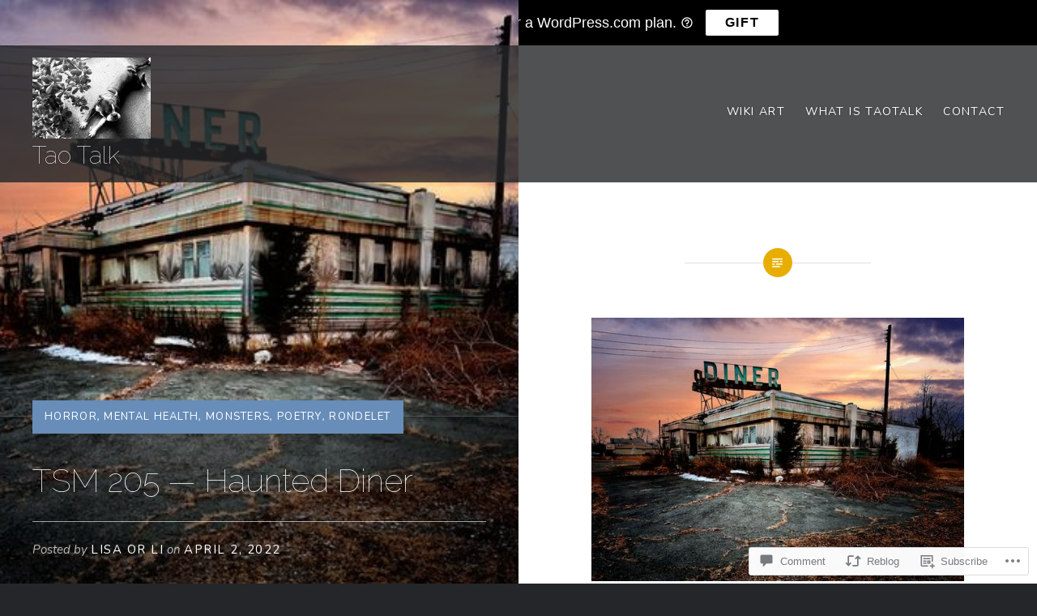

--- FILE ---
content_type: text/html; charset=UTF-8
request_url: https://tao-talk.com/2022/04/02/tsm-205-haunted-diner/
body_size: 70692
content:
<!DOCTYPE html>
<html lang="en">
<head>
<meta charset="UTF-8">
<meta name="viewport" content="width=device-width, initial-scale=1">
<link rel="profile" href="http://gmpg.org/xfn/11">
<link rel="pingback" href="https://tao-talk.com/xmlrpc.php">

<title>TSM 205 &#8212; Haunted Diner &#8211; Tao Talk</title>
<script type="text/javascript">
  WebFontConfig = {"google":{"families":["Raleway:100:latin,latin-ext","Nunito:r,i,b,bi:latin,latin-ext"]},"api_url":"https:\/\/fonts-api.wp.com\/css"};
  (function() {
    var wf = document.createElement('script');
    wf.src = '/wp-content/plugins/custom-fonts/js/webfont.js';
    wf.type = 'text/javascript';
    wf.async = 'true';
    var s = document.getElementsByTagName('script')[0];
    s.parentNode.insertBefore(wf, s);
	})();
</script><style id="jetpack-custom-fonts-css">.wf-active body{font-family:"Nunito",sans-serif}.wf-active blockquote{font-family:"Nunito",sans-serif}.wf-active blockquote cite{font-family:"Nunito",sans-serif}.wf-active code, .wf-active kbd, .wf-active pre, .wf-active tt, .wf-active var{font-family:"Nunito",sans-serif}.wf-active pre{font-family:"Nunito",sans-serif}.wf-active .menu-toggle{font-family:"Nunito",sans-serif}.wf-active .is-singular .post-navigation .nav-links span.nav-subtitle{font-family:"Nunito",sans-serif}.wf-active .comments-title .add-comment-link{font-family:"Nunito",sans-serif}.wf-active .comment-navigation a{font-family:"Nunito",sans-serif}.wf-active .widget-title{font-family:"Nunito",sans-serif}.wf-active h1, .wf-active h2, .wf-active h3, .wf-active h4, .wf-active h5, .wf-active h6{font-family:"Raleway",sans-serif;font-weight:100;font-style:normal}.wf-active h1{font-weight:100;font-style:normal}.wf-active h2{font-style:normal;font-weight:100}.wf-active h3{font-style:normal;font-weight:100}.wf-active h4{font-style:normal;font-weight:100}.wf-active h5{font-family:"Raleway",sans-serif;font-style:normal;font-weight:100}.wf-active h6{font-family:"Raleway",sans-serif;font-style:normal;font-weight:100}.wf-active .site-title{font-style:normal;font-weight:100}.wf-active .site-banner h1{font-style:normal;font-weight:100}.wf-active .comment-body h1, .wf-active .entry-content h1{font-style:normal;font-weight:100}.wf-active .page-title h1{font-style:normal;font-weight:100}.wf-active .posts .entry-title{font-weight:100;font-style:normal}.wf-active .author-link, .wf-active .is-singular .post-navigation .nav-links span.nav-title{font-family:"Raleway",sans-serif;font-style:normal;font-weight:100}.wf-active .comments-title{font-style:normal;font-weight:100}.wf-active .widget h1, .wf-active .widget h2, .wf-active .widget h3, .wf-active .widget h4, .wf-active .widget h5, .wf-active .widget h6{font-family:"Raleway",sans-serif;font-style:normal;font-weight:100}.wf-active .is-singular.archive-eventbrite .entry-header h1{font-style:normal;font-weight:100}@media screen and (min-width: 1601px){.wf-active .site-banner h1{font-style:normal;font-weight:100}}@media screen and (max-width: 1400px){.wf-active .site-banner h1{font-style:normal;font-weight:100}}@media screen and (max-width: 1200px){.wf-active .site-banner h1{font-style:normal;font-weight:100}}@media screen and (max-width: 680px){.wf-active .site-banner h1{font-style:normal;font-weight:100}}@media screen and (max-width: 1200px){.wf-active .is-singular .entry-header h1, .wf-active .error404 .entry-header h1, .wf-active .page-header h1, .wf-active .page-template-eventbrite-index .page-header h1, .wf-active .single-event .entry-header h1{font-style:normal;font-weight:100}}@media screen and (max-width: 1200px){.wf-active .is-singular.archive-eventbrite .entry-header h1{font-style:normal;font-weight:100}}@media screen and (max-width: 960px){.wf-active .is-singular:not(.eventbrite-archive) .entry-header h1, .wf-active .error404 .entry-header h1, .wf-active .page-header h1{font-style:normal;font-weight:100}}@media screen and (max-width: 680px){.wf-active .is-singular:not(.eventbrite-archive) .entry-header h1, .wf-active .error404 .entry-header h1, .wf-active .page-header h1, .wf-active .page-template-eventbrite-index .page-header h1, .wf-active .single-event .entry-header h1{font-style:normal;font-weight:100}}@media screen and (max-width: 680px){.wf-active .is-singular.archive-eventbrite .entry-header h1{font-style:normal;font-weight:100}}</style>
<meta name='robots' content='max-image-preview:large' />

<!-- Async WordPress.com Remote Login -->
<script id="wpcom_remote_login_js">
var wpcom_remote_login_extra_auth = '';
function wpcom_remote_login_remove_dom_node_id( element_id ) {
	var dom_node = document.getElementById( element_id );
	if ( dom_node ) { dom_node.parentNode.removeChild( dom_node ); }
}
function wpcom_remote_login_remove_dom_node_classes( class_name ) {
	var dom_nodes = document.querySelectorAll( '.' + class_name );
	for ( var i = 0; i < dom_nodes.length; i++ ) {
		dom_nodes[ i ].parentNode.removeChild( dom_nodes[ i ] );
	}
}
function wpcom_remote_login_final_cleanup() {
	wpcom_remote_login_remove_dom_node_classes( "wpcom_remote_login_msg" );
	wpcom_remote_login_remove_dom_node_id( "wpcom_remote_login_key" );
	wpcom_remote_login_remove_dom_node_id( "wpcom_remote_login_validate" );
	wpcom_remote_login_remove_dom_node_id( "wpcom_remote_login_js" );
	wpcom_remote_login_remove_dom_node_id( "wpcom_request_access_iframe" );
	wpcom_remote_login_remove_dom_node_id( "wpcom_request_access_styles" );
}

// Watch for messages back from the remote login
window.addEventListener( "message", function( e ) {
	if ( e.origin === "https://r-login.wordpress.com" ) {
		var data = {};
		try {
			data = JSON.parse( e.data );
		} catch( e ) {
			wpcom_remote_login_final_cleanup();
			return;
		}

		if ( data.msg === 'LOGIN' ) {
			// Clean up the login check iframe
			wpcom_remote_login_remove_dom_node_id( "wpcom_remote_login_key" );

			var id_regex = new RegExp( /^[0-9]+$/ );
			var token_regex = new RegExp( /^.*|.*|.*$/ );
			if (
				token_regex.test( data.token )
				&& id_regex.test( data.wpcomid )
			) {
				// We have everything we need to ask for a login
				var script = document.createElement( "script" );
				script.setAttribute( "id", "wpcom_remote_login_validate" );
				script.src = '/remote-login.php?wpcom_remote_login=validate'
					+ '&wpcomid=' + data.wpcomid
					+ '&token=' + encodeURIComponent( data.token )
					+ '&host=' + window.location.protocol
					+ '//' + window.location.hostname
					+ '&postid=23029'
					+ '&is_singular=1';
				document.body.appendChild( script );
			}

			return;
		}

		// Safari ITP, not logged in, so redirect
		if ( data.msg === 'LOGIN-REDIRECT' ) {
			window.location = 'https://wordpress.com/log-in?redirect_to=' + window.location.href;
			return;
		}

		// Safari ITP, storage access failed, remove the request
		if ( data.msg === 'LOGIN-REMOVE' ) {
			var css_zap = 'html { -webkit-transition: margin-top 1s; transition: margin-top 1s; } /* 9001 */ html { margin-top: 0 !important; } * html body { margin-top: 0 !important; } @media screen and ( max-width: 782px ) { html { margin-top: 0 !important; } * html body { margin-top: 0 !important; } }';
			var style_zap = document.createElement( 'style' );
			style_zap.type = 'text/css';
			style_zap.appendChild( document.createTextNode( css_zap ) );
			document.body.appendChild( style_zap );

			var e = document.getElementById( 'wpcom_request_access_iframe' );
			e.parentNode.removeChild( e );

			document.cookie = 'wordpress_com_login_access=denied; path=/; max-age=31536000';

			return;
		}

		// Safari ITP
		if ( data.msg === 'REQUEST_ACCESS' ) {
			console.log( 'request access: safari' );

			// Check ITP iframe enable/disable knob
			if ( wpcom_remote_login_extra_auth !== 'safari_itp_iframe' ) {
				return;
			}

			// If we are in a "private window" there is no ITP.
			var private_window = false;
			try {
				var opendb = window.openDatabase( null, null, null, null );
			} catch( e ) {
				private_window = true;
			}

			if ( private_window ) {
				console.log( 'private window' );
				return;
			}

			var iframe = document.createElement( 'iframe' );
			iframe.id = 'wpcom_request_access_iframe';
			iframe.setAttribute( 'scrolling', 'no' );
			iframe.setAttribute( 'sandbox', 'allow-storage-access-by-user-activation allow-scripts allow-same-origin allow-top-navigation-by-user-activation' );
			iframe.src = 'https://r-login.wordpress.com/remote-login.php?wpcom_remote_login=request_access&origin=' + encodeURIComponent( data.origin ) + '&wpcomid=' + encodeURIComponent( data.wpcomid );

			var css = 'html { -webkit-transition: margin-top 1s; transition: margin-top 1s; } /* 9001 */ html { margin-top: 46px !important; } * html body { margin-top: 46px !important; } @media screen and ( max-width: 660px ) { html { margin-top: 71px !important; } * html body { margin-top: 71px !important; } #wpcom_request_access_iframe { display: block; height: 71px !important; } } #wpcom_request_access_iframe { border: 0px; height: 46px; position: fixed; top: 0; left: 0; width: 100%; min-width: 100%; z-index: 99999; background: #23282d; } ';

			var style = document.createElement( 'style' );
			style.type = 'text/css';
			style.id = 'wpcom_request_access_styles';
			style.appendChild( document.createTextNode( css ) );
			document.body.appendChild( style );

			document.body.appendChild( iframe );
		}

		if ( data.msg === 'DONE' ) {
			wpcom_remote_login_final_cleanup();
		}
	}
}, false );

// Inject the remote login iframe after the page has had a chance to load
// more critical resources
window.addEventListener( "DOMContentLoaded", function( e ) {
	var iframe = document.createElement( "iframe" );
	iframe.style.display = "none";
	iframe.setAttribute( "scrolling", "no" );
	iframe.setAttribute( "id", "wpcom_remote_login_key" );
	iframe.src = "https://r-login.wordpress.com/remote-login.php"
		+ "?wpcom_remote_login=key"
		+ "&origin=aHR0cHM6Ly90YW8tdGFsay5jb20%3D"
		+ "&wpcomid=131408541"
		+ "&time=" + Math.floor( Date.now() / 1000 );
	document.body.appendChild( iframe );
}, false );
</script>
<link rel='dns-prefetch' href='//s0.wp.com' />
<link rel='dns-prefetch' href='//widgets.wp.com' />
<link rel='dns-prefetch' href='//wordpress.com' />
<link rel='dns-prefetch' href='//fonts-api.wp.com' />
<link rel="alternate" type="application/rss+xml" title="Tao Talk &raquo; Feed" href="https://tao-talk.com/feed/" />
<link rel="alternate" type="application/rss+xml" title="Tao Talk &raquo; Comments Feed" href="https://tao-talk.com/comments/feed/" />
<link rel="alternate" type="application/rss+xml" title="Tao Talk &raquo; TSM 205 &#8212; Haunted Diner Comments Feed" href="https://tao-talk.com/2022/04/02/tsm-205-haunted-diner/feed/" />
	<script type="text/javascript">
		/* <![CDATA[ */
		function addLoadEvent(func) {
			var oldonload = window.onload;
			if (typeof window.onload != 'function') {
				window.onload = func;
			} else {
				window.onload = function () {
					oldonload();
					func();
				}
			}
		}
		/* ]]> */
	</script>
	<link crossorigin='anonymous' rel='stylesheet' id='all-css-0-1' href='/_static/??-eJxtzEkKgDAQRNELGZs4EDfiWUJsxMzYHby+RARB3BQ8KD6cWZgUGSNDKCL7su2RwCJnbdxjCCnVWYtHggO9ZlxFTsQftYaogf+k3x2+4Vv1voRZqrHvpkHJwV5glDTa&cssminify=yes' type='text/css' media='all' />
<style id='wp-emoji-styles-inline-css'>

	img.wp-smiley, img.emoji {
		display: inline !important;
		border: none !important;
		box-shadow: none !important;
		height: 1em !important;
		width: 1em !important;
		margin: 0 0.07em !important;
		vertical-align: -0.1em !important;
		background: none !important;
		padding: 0 !important;
	}
/*# sourceURL=wp-emoji-styles-inline-css */
</style>
<link crossorigin='anonymous' rel='stylesheet' id='all-css-2-1' href='/wp-content/plugins/gutenberg-core/v22.4.0/build/styles/block-library/style.min.css?m=1768935615i&cssminify=yes' type='text/css' media='all' />
<style id='wp-block-library-inline-css'>
.has-text-align-justify {
	text-align:justify;
}
.has-text-align-justify{text-align:justify;}

/*# sourceURL=wp-block-library-inline-css */
</style><style id='wp-block-quote-inline-css'>
.wp-block-quote{box-sizing:border-box;overflow-wrap:break-word}.wp-block-quote.is-large:where(:not(.is-style-plain)),.wp-block-quote.is-style-large:where(:not(.is-style-plain)){margin-bottom:1em;padding:0 1em}.wp-block-quote.is-large:where(:not(.is-style-plain)) p,.wp-block-quote.is-style-large:where(:not(.is-style-plain)) p{font-size:1.5em;font-style:italic;line-height:1.6}.wp-block-quote.is-large:where(:not(.is-style-plain)) cite,.wp-block-quote.is-large:where(:not(.is-style-plain)) footer,.wp-block-quote.is-style-large:where(:not(.is-style-plain)) cite,.wp-block-quote.is-style-large:where(:not(.is-style-plain)) footer{font-size:1.125em;text-align:right}.wp-block-quote>cite{display:block}
/*# sourceURL=https://s0.wp.com/wp-content/plugins/gutenberg-core/v22.4.0/build/styles/block-library/quote/style.min.css */
</style>
<style id='wp-block-quote-theme-inline-css'>
.wp-block-quote{border-left:.25em solid;margin:0 0 1.75em;padding-left:1em}.wp-block-quote cite,.wp-block-quote footer{color:currentColor;font-size:.8125em;font-style:normal;position:relative}.wp-block-quote:where(.has-text-align-right){border-left:none;border-right:.25em solid;padding-left:0;padding-right:1em}.wp-block-quote:where(.has-text-align-center){border:none;padding-left:0}.wp-block-quote.is-large,.wp-block-quote.is-style-large,.wp-block-quote:where(.is-style-plain){border:none}
/*# sourceURL=https://s0.wp.com/wp-content/plugins/gutenberg-core/v22.4.0/build/styles/block-library/quote/theme.min.css */
</style>
<link crossorigin='anonymous' rel='stylesheet' id='all-css-4-2' href='/_static/??-eJzTLy/QzcxLzilNSS3WzyrWz01NyUxMzUnNTc0rQeEU5CRWphbp5qSmJyZX6uVm5uklFxfr6OPTDpRD5sM02efaGpoZmFkYGRuZGmQBAHPvL0Y=&cssminify=yes' type='text/css' media='all' />
<style id='wp-block-paragraph-inline-css'>
.is-small-text{font-size:.875em}.is-regular-text{font-size:1em}.is-large-text{font-size:2.25em}.is-larger-text{font-size:3em}.has-drop-cap:not(:focus):first-letter{float:left;font-size:8.4em;font-style:normal;font-weight:100;line-height:.68;margin:.05em .1em 0 0;text-transform:uppercase}body.rtl .has-drop-cap:not(:focus):first-letter{float:none;margin-left:.1em}p.has-drop-cap.has-background{overflow:hidden}:root :where(p.has-background){padding:1.25em 2.375em}:where(p.has-text-color:not(.has-link-color)) a{color:inherit}p.has-text-align-left[style*="writing-mode:vertical-lr"],p.has-text-align-right[style*="writing-mode:vertical-rl"]{rotate:180deg}
/*# sourceURL=https://s0.wp.com/wp-content/plugins/gutenberg-core/v22.4.0/build/styles/block-library/paragraph/style.min.css */
</style>
<style id='wp-block-video-inline-css'>
.wp-block-video{box-sizing:border-box}.wp-block-video video{height:auto;vertical-align:middle;width:100%}@supports (position:sticky){.wp-block-video [poster]{object-fit:cover}}.wp-block-video.aligncenter{text-align:center}.wp-block-video :where(figcaption){margin-bottom:1em;margin-top:.5em}
/*# sourceURL=https://s0.wp.com/wp-content/plugins/gutenberg-core/v22.4.0/build/styles/block-library/video/style.min.css */
</style>
<style id='wp-block-video-theme-inline-css'>
.wp-block-video :where(figcaption){color:#555;font-size:13px;text-align:center}.is-dark-theme .wp-block-video :where(figcaption){color:#ffffffa6}.wp-block-video{margin:0 0 1em}
/*# sourceURL=https://s0.wp.com/wp-content/plugins/gutenberg-core/v22.4.0/build/styles/block-library/video/theme.min.css */
</style>
<style id='global-styles-inline-css'>
:root{--wp--preset--aspect-ratio--square: 1;--wp--preset--aspect-ratio--4-3: 4/3;--wp--preset--aspect-ratio--3-4: 3/4;--wp--preset--aspect-ratio--3-2: 3/2;--wp--preset--aspect-ratio--2-3: 2/3;--wp--preset--aspect-ratio--16-9: 16/9;--wp--preset--aspect-ratio--9-16: 9/16;--wp--preset--color--black: #000000;--wp--preset--color--cyan-bluish-gray: #abb8c3;--wp--preset--color--white: #fff;--wp--preset--color--pale-pink: #f78da7;--wp--preset--color--vivid-red: #cf2e2e;--wp--preset--color--luminous-vivid-orange: #ff6900;--wp--preset--color--luminous-vivid-amber: #fcb900;--wp--preset--color--light-green-cyan: #7bdcb5;--wp--preset--color--vivid-green-cyan: #00d084;--wp--preset--color--pale-cyan-blue: #8ed1fc;--wp--preset--color--vivid-cyan-blue: #0693e3;--wp--preset--color--vivid-purple: #9b51e0;--wp--preset--color--bright-blue: #678db8;--wp--preset--color--yellow: #e7ae01;--wp--preset--color--light-gray-blue: #abb7c3;--wp--preset--color--medium-gray: #6a6c6e;--wp--preset--color--dark-gray: #1a1c1e;--wp--preset--color--dark-gray-blue: #292c2f;--wp--preset--gradient--vivid-cyan-blue-to-vivid-purple: linear-gradient(135deg,rgb(6,147,227) 0%,rgb(155,81,224) 100%);--wp--preset--gradient--light-green-cyan-to-vivid-green-cyan: linear-gradient(135deg,rgb(122,220,180) 0%,rgb(0,208,130) 100%);--wp--preset--gradient--luminous-vivid-amber-to-luminous-vivid-orange: linear-gradient(135deg,rgb(252,185,0) 0%,rgb(255,105,0) 100%);--wp--preset--gradient--luminous-vivid-orange-to-vivid-red: linear-gradient(135deg,rgb(255,105,0) 0%,rgb(207,46,46) 100%);--wp--preset--gradient--very-light-gray-to-cyan-bluish-gray: linear-gradient(135deg,rgb(238,238,238) 0%,rgb(169,184,195) 100%);--wp--preset--gradient--cool-to-warm-spectrum: linear-gradient(135deg,rgb(74,234,220) 0%,rgb(151,120,209) 20%,rgb(207,42,186) 40%,rgb(238,44,130) 60%,rgb(251,105,98) 80%,rgb(254,248,76) 100%);--wp--preset--gradient--blush-light-purple: linear-gradient(135deg,rgb(255,206,236) 0%,rgb(152,150,240) 100%);--wp--preset--gradient--blush-bordeaux: linear-gradient(135deg,rgb(254,205,165) 0%,rgb(254,45,45) 50%,rgb(107,0,62) 100%);--wp--preset--gradient--luminous-dusk: linear-gradient(135deg,rgb(255,203,112) 0%,rgb(199,81,192) 50%,rgb(65,88,208) 100%);--wp--preset--gradient--pale-ocean: linear-gradient(135deg,rgb(255,245,203) 0%,rgb(182,227,212) 50%,rgb(51,167,181) 100%);--wp--preset--gradient--electric-grass: linear-gradient(135deg,rgb(202,248,128) 0%,rgb(113,206,126) 100%);--wp--preset--gradient--midnight: linear-gradient(135deg,rgb(2,3,129) 0%,rgb(40,116,252) 100%);--wp--preset--font-size--small: 13px;--wp--preset--font-size--medium: 20px;--wp--preset--font-size--large: 36px;--wp--preset--font-size--x-large: 42px;--wp--preset--font-family--albert-sans: 'Albert Sans', sans-serif;--wp--preset--font-family--alegreya: Alegreya, serif;--wp--preset--font-family--arvo: Arvo, serif;--wp--preset--font-family--bodoni-moda: 'Bodoni Moda', serif;--wp--preset--font-family--bricolage-grotesque: 'Bricolage Grotesque', sans-serif;--wp--preset--font-family--cabin: Cabin, sans-serif;--wp--preset--font-family--chivo: Chivo, sans-serif;--wp--preset--font-family--commissioner: Commissioner, sans-serif;--wp--preset--font-family--cormorant: Cormorant, serif;--wp--preset--font-family--courier-prime: 'Courier Prime', monospace;--wp--preset--font-family--crimson-pro: 'Crimson Pro', serif;--wp--preset--font-family--dm-mono: 'DM Mono', monospace;--wp--preset--font-family--dm-sans: 'DM Sans', sans-serif;--wp--preset--font-family--dm-serif-display: 'DM Serif Display', serif;--wp--preset--font-family--domine: Domine, serif;--wp--preset--font-family--eb-garamond: 'EB Garamond', serif;--wp--preset--font-family--epilogue: Epilogue, sans-serif;--wp--preset--font-family--fahkwang: Fahkwang, sans-serif;--wp--preset--font-family--figtree: Figtree, sans-serif;--wp--preset--font-family--fira-sans: 'Fira Sans', sans-serif;--wp--preset--font-family--fjalla-one: 'Fjalla One', sans-serif;--wp--preset--font-family--fraunces: Fraunces, serif;--wp--preset--font-family--gabarito: Gabarito, system-ui;--wp--preset--font-family--ibm-plex-mono: 'IBM Plex Mono', monospace;--wp--preset--font-family--ibm-plex-sans: 'IBM Plex Sans', sans-serif;--wp--preset--font-family--ibarra-real-nova: 'Ibarra Real Nova', serif;--wp--preset--font-family--instrument-serif: 'Instrument Serif', serif;--wp--preset--font-family--inter: Inter, sans-serif;--wp--preset--font-family--josefin-sans: 'Josefin Sans', sans-serif;--wp--preset--font-family--jost: Jost, sans-serif;--wp--preset--font-family--libre-baskerville: 'Libre Baskerville', serif;--wp--preset--font-family--libre-franklin: 'Libre Franklin', sans-serif;--wp--preset--font-family--literata: Literata, serif;--wp--preset--font-family--lora: Lora, serif;--wp--preset--font-family--merriweather: Merriweather, serif;--wp--preset--font-family--montserrat: Montserrat, sans-serif;--wp--preset--font-family--newsreader: Newsreader, serif;--wp--preset--font-family--noto-sans-mono: 'Noto Sans Mono', sans-serif;--wp--preset--font-family--nunito: Nunito, sans-serif;--wp--preset--font-family--open-sans: 'Open Sans', sans-serif;--wp--preset--font-family--overpass: Overpass, sans-serif;--wp--preset--font-family--pt-serif: 'PT Serif', serif;--wp--preset--font-family--petrona: Petrona, serif;--wp--preset--font-family--piazzolla: Piazzolla, serif;--wp--preset--font-family--playfair-display: 'Playfair Display', serif;--wp--preset--font-family--plus-jakarta-sans: 'Plus Jakarta Sans', sans-serif;--wp--preset--font-family--poppins: Poppins, sans-serif;--wp--preset--font-family--raleway: Raleway, sans-serif;--wp--preset--font-family--roboto: Roboto, sans-serif;--wp--preset--font-family--roboto-slab: 'Roboto Slab', serif;--wp--preset--font-family--rubik: Rubik, sans-serif;--wp--preset--font-family--rufina: Rufina, serif;--wp--preset--font-family--sora: Sora, sans-serif;--wp--preset--font-family--source-sans-3: 'Source Sans 3', sans-serif;--wp--preset--font-family--source-serif-4: 'Source Serif 4', serif;--wp--preset--font-family--space-mono: 'Space Mono', monospace;--wp--preset--font-family--syne: Syne, sans-serif;--wp--preset--font-family--texturina: Texturina, serif;--wp--preset--font-family--urbanist: Urbanist, sans-serif;--wp--preset--font-family--work-sans: 'Work Sans', sans-serif;--wp--preset--spacing--20: 0.44rem;--wp--preset--spacing--30: 0.67rem;--wp--preset--spacing--40: 1rem;--wp--preset--spacing--50: 1.5rem;--wp--preset--spacing--60: 2.25rem;--wp--preset--spacing--70: 3.38rem;--wp--preset--spacing--80: 5.06rem;--wp--preset--shadow--natural: 6px 6px 9px rgba(0, 0, 0, 0.2);--wp--preset--shadow--deep: 12px 12px 50px rgba(0, 0, 0, 0.4);--wp--preset--shadow--sharp: 6px 6px 0px rgba(0, 0, 0, 0.2);--wp--preset--shadow--outlined: 6px 6px 0px -3px rgb(255, 255, 255), 6px 6px rgb(0, 0, 0);--wp--preset--shadow--crisp: 6px 6px 0px rgb(0, 0, 0);}:where(body) { margin: 0; }:where(.is-layout-flex){gap: 0.5em;}:where(.is-layout-grid){gap: 0.5em;}body .is-layout-flex{display: flex;}.is-layout-flex{flex-wrap: wrap;align-items: center;}.is-layout-flex > :is(*, div){margin: 0;}body .is-layout-grid{display: grid;}.is-layout-grid > :is(*, div){margin: 0;}body{padding-top: 0px;padding-right: 0px;padding-bottom: 0px;padding-left: 0px;}:root :where(.wp-element-button, .wp-block-button__link){background-color: #32373c;border-width: 0;color: #fff;font-family: inherit;font-size: inherit;font-style: inherit;font-weight: inherit;letter-spacing: inherit;line-height: inherit;padding-top: calc(0.667em + 2px);padding-right: calc(1.333em + 2px);padding-bottom: calc(0.667em + 2px);padding-left: calc(1.333em + 2px);text-decoration: none;text-transform: inherit;}.has-black-color{color: var(--wp--preset--color--black) !important;}.has-cyan-bluish-gray-color{color: var(--wp--preset--color--cyan-bluish-gray) !important;}.has-white-color{color: var(--wp--preset--color--white) !important;}.has-pale-pink-color{color: var(--wp--preset--color--pale-pink) !important;}.has-vivid-red-color{color: var(--wp--preset--color--vivid-red) !important;}.has-luminous-vivid-orange-color{color: var(--wp--preset--color--luminous-vivid-orange) !important;}.has-luminous-vivid-amber-color{color: var(--wp--preset--color--luminous-vivid-amber) !important;}.has-light-green-cyan-color{color: var(--wp--preset--color--light-green-cyan) !important;}.has-vivid-green-cyan-color{color: var(--wp--preset--color--vivid-green-cyan) !important;}.has-pale-cyan-blue-color{color: var(--wp--preset--color--pale-cyan-blue) !important;}.has-vivid-cyan-blue-color{color: var(--wp--preset--color--vivid-cyan-blue) !important;}.has-vivid-purple-color{color: var(--wp--preset--color--vivid-purple) !important;}.has-bright-blue-color{color: var(--wp--preset--color--bright-blue) !important;}.has-yellow-color{color: var(--wp--preset--color--yellow) !important;}.has-light-gray-blue-color{color: var(--wp--preset--color--light-gray-blue) !important;}.has-medium-gray-color{color: var(--wp--preset--color--medium-gray) !important;}.has-dark-gray-color{color: var(--wp--preset--color--dark-gray) !important;}.has-dark-gray-blue-color{color: var(--wp--preset--color--dark-gray-blue) !important;}.has-black-background-color{background-color: var(--wp--preset--color--black) !important;}.has-cyan-bluish-gray-background-color{background-color: var(--wp--preset--color--cyan-bluish-gray) !important;}.has-white-background-color{background-color: var(--wp--preset--color--white) !important;}.has-pale-pink-background-color{background-color: var(--wp--preset--color--pale-pink) !important;}.has-vivid-red-background-color{background-color: var(--wp--preset--color--vivid-red) !important;}.has-luminous-vivid-orange-background-color{background-color: var(--wp--preset--color--luminous-vivid-orange) !important;}.has-luminous-vivid-amber-background-color{background-color: var(--wp--preset--color--luminous-vivid-amber) !important;}.has-light-green-cyan-background-color{background-color: var(--wp--preset--color--light-green-cyan) !important;}.has-vivid-green-cyan-background-color{background-color: var(--wp--preset--color--vivid-green-cyan) !important;}.has-pale-cyan-blue-background-color{background-color: var(--wp--preset--color--pale-cyan-blue) !important;}.has-vivid-cyan-blue-background-color{background-color: var(--wp--preset--color--vivid-cyan-blue) !important;}.has-vivid-purple-background-color{background-color: var(--wp--preset--color--vivid-purple) !important;}.has-bright-blue-background-color{background-color: var(--wp--preset--color--bright-blue) !important;}.has-yellow-background-color{background-color: var(--wp--preset--color--yellow) !important;}.has-light-gray-blue-background-color{background-color: var(--wp--preset--color--light-gray-blue) !important;}.has-medium-gray-background-color{background-color: var(--wp--preset--color--medium-gray) !important;}.has-dark-gray-background-color{background-color: var(--wp--preset--color--dark-gray) !important;}.has-dark-gray-blue-background-color{background-color: var(--wp--preset--color--dark-gray-blue) !important;}.has-black-border-color{border-color: var(--wp--preset--color--black) !important;}.has-cyan-bluish-gray-border-color{border-color: var(--wp--preset--color--cyan-bluish-gray) !important;}.has-white-border-color{border-color: var(--wp--preset--color--white) !important;}.has-pale-pink-border-color{border-color: var(--wp--preset--color--pale-pink) !important;}.has-vivid-red-border-color{border-color: var(--wp--preset--color--vivid-red) !important;}.has-luminous-vivid-orange-border-color{border-color: var(--wp--preset--color--luminous-vivid-orange) !important;}.has-luminous-vivid-amber-border-color{border-color: var(--wp--preset--color--luminous-vivid-amber) !important;}.has-light-green-cyan-border-color{border-color: var(--wp--preset--color--light-green-cyan) !important;}.has-vivid-green-cyan-border-color{border-color: var(--wp--preset--color--vivid-green-cyan) !important;}.has-pale-cyan-blue-border-color{border-color: var(--wp--preset--color--pale-cyan-blue) !important;}.has-vivid-cyan-blue-border-color{border-color: var(--wp--preset--color--vivid-cyan-blue) !important;}.has-vivid-purple-border-color{border-color: var(--wp--preset--color--vivid-purple) !important;}.has-bright-blue-border-color{border-color: var(--wp--preset--color--bright-blue) !important;}.has-yellow-border-color{border-color: var(--wp--preset--color--yellow) !important;}.has-light-gray-blue-border-color{border-color: var(--wp--preset--color--light-gray-blue) !important;}.has-medium-gray-border-color{border-color: var(--wp--preset--color--medium-gray) !important;}.has-dark-gray-border-color{border-color: var(--wp--preset--color--dark-gray) !important;}.has-dark-gray-blue-border-color{border-color: var(--wp--preset--color--dark-gray-blue) !important;}.has-vivid-cyan-blue-to-vivid-purple-gradient-background{background: var(--wp--preset--gradient--vivid-cyan-blue-to-vivid-purple) !important;}.has-light-green-cyan-to-vivid-green-cyan-gradient-background{background: var(--wp--preset--gradient--light-green-cyan-to-vivid-green-cyan) !important;}.has-luminous-vivid-amber-to-luminous-vivid-orange-gradient-background{background: var(--wp--preset--gradient--luminous-vivid-amber-to-luminous-vivid-orange) !important;}.has-luminous-vivid-orange-to-vivid-red-gradient-background{background: var(--wp--preset--gradient--luminous-vivid-orange-to-vivid-red) !important;}.has-very-light-gray-to-cyan-bluish-gray-gradient-background{background: var(--wp--preset--gradient--very-light-gray-to-cyan-bluish-gray) !important;}.has-cool-to-warm-spectrum-gradient-background{background: var(--wp--preset--gradient--cool-to-warm-spectrum) !important;}.has-blush-light-purple-gradient-background{background: var(--wp--preset--gradient--blush-light-purple) !important;}.has-blush-bordeaux-gradient-background{background: var(--wp--preset--gradient--blush-bordeaux) !important;}.has-luminous-dusk-gradient-background{background: var(--wp--preset--gradient--luminous-dusk) !important;}.has-pale-ocean-gradient-background{background: var(--wp--preset--gradient--pale-ocean) !important;}.has-electric-grass-gradient-background{background: var(--wp--preset--gradient--electric-grass) !important;}.has-midnight-gradient-background{background: var(--wp--preset--gradient--midnight) !important;}.has-small-font-size{font-size: var(--wp--preset--font-size--small) !important;}.has-medium-font-size{font-size: var(--wp--preset--font-size--medium) !important;}.has-large-font-size{font-size: var(--wp--preset--font-size--large) !important;}.has-x-large-font-size{font-size: var(--wp--preset--font-size--x-large) !important;}.has-albert-sans-font-family{font-family: var(--wp--preset--font-family--albert-sans) !important;}.has-alegreya-font-family{font-family: var(--wp--preset--font-family--alegreya) !important;}.has-arvo-font-family{font-family: var(--wp--preset--font-family--arvo) !important;}.has-bodoni-moda-font-family{font-family: var(--wp--preset--font-family--bodoni-moda) !important;}.has-bricolage-grotesque-font-family{font-family: var(--wp--preset--font-family--bricolage-grotesque) !important;}.has-cabin-font-family{font-family: var(--wp--preset--font-family--cabin) !important;}.has-chivo-font-family{font-family: var(--wp--preset--font-family--chivo) !important;}.has-commissioner-font-family{font-family: var(--wp--preset--font-family--commissioner) !important;}.has-cormorant-font-family{font-family: var(--wp--preset--font-family--cormorant) !important;}.has-courier-prime-font-family{font-family: var(--wp--preset--font-family--courier-prime) !important;}.has-crimson-pro-font-family{font-family: var(--wp--preset--font-family--crimson-pro) !important;}.has-dm-mono-font-family{font-family: var(--wp--preset--font-family--dm-mono) !important;}.has-dm-sans-font-family{font-family: var(--wp--preset--font-family--dm-sans) !important;}.has-dm-serif-display-font-family{font-family: var(--wp--preset--font-family--dm-serif-display) !important;}.has-domine-font-family{font-family: var(--wp--preset--font-family--domine) !important;}.has-eb-garamond-font-family{font-family: var(--wp--preset--font-family--eb-garamond) !important;}.has-epilogue-font-family{font-family: var(--wp--preset--font-family--epilogue) !important;}.has-fahkwang-font-family{font-family: var(--wp--preset--font-family--fahkwang) !important;}.has-figtree-font-family{font-family: var(--wp--preset--font-family--figtree) !important;}.has-fira-sans-font-family{font-family: var(--wp--preset--font-family--fira-sans) !important;}.has-fjalla-one-font-family{font-family: var(--wp--preset--font-family--fjalla-one) !important;}.has-fraunces-font-family{font-family: var(--wp--preset--font-family--fraunces) !important;}.has-gabarito-font-family{font-family: var(--wp--preset--font-family--gabarito) !important;}.has-ibm-plex-mono-font-family{font-family: var(--wp--preset--font-family--ibm-plex-mono) !important;}.has-ibm-plex-sans-font-family{font-family: var(--wp--preset--font-family--ibm-plex-sans) !important;}.has-ibarra-real-nova-font-family{font-family: var(--wp--preset--font-family--ibarra-real-nova) !important;}.has-instrument-serif-font-family{font-family: var(--wp--preset--font-family--instrument-serif) !important;}.has-inter-font-family{font-family: var(--wp--preset--font-family--inter) !important;}.has-josefin-sans-font-family{font-family: var(--wp--preset--font-family--josefin-sans) !important;}.has-jost-font-family{font-family: var(--wp--preset--font-family--jost) !important;}.has-libre-baskerville-font-family{font-family: var(--wp--preset--font-family--libre-baskerville) !important;}.has-libre-franklin-font-family{font-family: var(--wp--preset--font-family--libre-franklin) !important;}.has-literata-font-family{font-family: var(--wp--preset--font-family--literata) !important;}.has-lora-font-family{font-family: var(--wp--preset--font-family--lora) !important;}.has-merriweather-font-family{font-family: var(--wp--preset--font-family--merriweather) !important;}.has-montserrat-font-family{font-family: var(--wp--preset--font-family--montserrat) !important;}.has-newsreader-font-family{font-family: var(--wp--preset--font-family--newsreader) !important;}.has-noto-sans-mono-font-family{font-family: var(--wp--preset--font-family--noto-sans-mono) !important;}.has-nunito-font-family{font-family: var(--wp--preset--font-family--nunito) !important;}.has-open-sans-font-family{font-family: var(--wp--preset--font-family--open-sans) !important;}.has-overpass-font-family{font-family: var(--wp--preset--font-family--overpass) !important;}.has-pt-serif-font-family{font-family: var(--wp--preset--font-family--pt-serif) !important;}.has-petrona-font-family{font-family: var(--wp--preset--font-family--petrona) !important;}.has-piazzolla-font-family{font-family: var(--wp--preset--font-family--piazzolla) !important;}.has-playfair-display-font-family{font-family: var(--wp--preset--font-family--playfair-display) !important;}.has-plus-jakarta-sans-font-family{font-family: var(--wp--preset--font-family--plus-jakarta-sans) !important;}.has-poppins-font-family{font-family: var(--wp--preset--font-family--poppins) !important;}.has-raleway-font-family{font-family: var(--wp--preset--font-family--raleway) !important;}.has-roboto-font-family{font-family: var(--wp--preset--font-family--roboto) !important;}.has-roboto-slab-font-family{font-family: var(--wp--preset--font-family--roboto-slab) !important;}.has-rubik-font-family{font-family: var(--wp--preset--font-family--rubik) !important;}.has-rufina-font-family{font-family: var(--wp--preset--font-family--rufina) !important;}.has-sora-font-family{font-family: var(--wp--preset--font-family--sora) !important;}.has-source-sans-3-font-family{font-family: var(--wp--preset--font-family--source-sans-3) !important;}.has-source-serif-4-font-family{font-family: var(--wp--preset--font-family--source-serif-4) !important;}.has-space-mono-font-family{font-family: var(--wp--preset--font-family--space-mono) !important;}.has-syne-font-family{font-family: var(--wp--preset--font-family--syne) !important;}.has-texturina-font-family{font-family: var(--wp--preset--font-family--texturina) !important;}.has-urbanist-font-family{font-family: var(--wp--preset--font-family--urbanist) !important;}.has-work-sans-font-family{font-family: var(--wp--preset--font-family--work-sans) !important;}
/*# sourceURL=global-styles-inline-css */
</style>

<style id='classic-theme-styles-inline-css'>
.wp-block-button__link{background-color:#32373c;border-radius:9999px;box-shadow:none;color:#fff;font-size:1.125em;padding:calc(.667em + 2px) calc(1.333em + 2px);text-decoration:none}.wp-block-file__button{background:#32373c;color:#fff}.wp-block-accordion-heading{margin:0}.wp-block-accordion-heading__toggle{background-color:inherit!important;color:inherit!important}.wp-block-accordion-heading__toggle:not(:focus-visible){outline:none}.wp-block-accordion-heading__toggle:focus,.wp-block-accordion-heading__toggle:hover{background-color:inherit!important;border:none;box-shadow:none;color:inherit;padding:var(--wp--preset--spacing--20,1em) 0;text-decoration:none}.wp-block-accordion-heading__toggle:focus-visible{outline:auto;outline-offset:0}
/*# sourceURL=/wp-content/plugins/gutenberg-core/v22.4.0/build/styles/block-library/classic.min.css */
</style>
<link crossorigin='anonymous' rel='stylesheet' id='all-css-4-1' href='/_static/??-eJx9jskOwjAMRH+IYPblgPgUlMWClDqJYqf9fVxVXABxseSZefbAWIzPSTAJUDOlb/eYGHyuqDoVK6AJwhAt9kgaW3rmBfzGxqKMca5UZDY6KTYy8lCQ/3EdSrH+aVSaT8wGUM7pbd4GTCFXsE0yWZHovzDg6sG12AcYsDp9reLUmT/3qcyVLuvj4bRd7fbnTfcCmvdj7g==&cssminify=yes' type='text/css' media='all' />
<link rel='stylesheet' id='verbum-gutenberg-css-css' href='https://widgets.wp.com/verbum-block-editor/block-editor.css?ver=1738686361' media='all' />
<link crossorigin='anonymous' rel='stylesheet' id='all-css-6-1' href='/_static/??/wp-content/mu-plugins/comment-likes/css/comment-likes.css,/i/noticons/noticons.css?m=1436783281j&cssminify=yes' type='text/css' media='all' />
<link rel='stylesheet' id='dyad-2-fonts-css' href='https://fonts-api.wp.com/css?family=Lato%3A400%2C400italic%2C700%2C700italic%7CNoto+Serif%3A400%2C400italic%2C700%2C700italic&#038;subset=latin%2Clatin-ext' media='all' />
<link crossorigin='anonymous' rel='stylesheet' id='all-css-8-1' href='/_static/??-eJyNUFFuQjEMu9CyCAaCH7SjoJIXSqFtqiYd4vYrTwjeNIT4s1vbtYvnAiTZOBumBiU2H7Lika04Ot04JpGM25AJPWeuoTv0Ofwk1Q+chNqBEyuWtsPh4gaYo9ol8hu6rsBdFDq9E3rtNgbDuZCkf44n2/rRqP0z8na5/eE8SEXXTJIzC3S3UXSqgWDsAAeOhStq7c8LBRchcW5T/KpK5T7Qd+jHtQ/6yuRZoH+Ls9D7Tgnsowv1av1Om9lq+TVfL1azxfEXwqq06A==&cssminify=yes' type='text/css' media='all' />
<link crossorigin='anonymous' rel='stylesheet' id='print-css-9-1' href='/wp-content/mu-plugins/global-print/global-print.css?m=1465851035i&cssminify=yes' type='text/css' media='print' />
<style id='jetpack-global-styles-frontend-style-inline-css'>
:root { --font-headings: unset; --font-base: unset; --font-headings-default: -apple-system,BlinkMacSystemFont,"Segoe UI",Roboto,Oxygen-Sans,Ubuntu,Cantarell,"Helvetica Neue",sans-serif; --font-base-default: -apple-system,BlinkMacSystemFont,"Segoe UI",Roboto,Oxygen-Sans,Ubuntu,Cantarell,"Helvetica Neue",sans-serif;}
/*# sourceURL=jetpack-global-styles-frontend-style-inline-css */
</style>
<link crossorigin='anonymous' rel='stylesheet' id='all-css-12-1' href='/_static/??-eJyNjcEKwjAQRH/IuFRT6kX8FNkmS5K6yQY3Qfx7bfEiXrwM82B4A49qnJRGpUHupnIPqSgs1Cq624chi6zhO5OCRryTR++fW00l7J3qDv43XVNxoOISsmEJol/wY2uR8vs3WggsM/I6uOTzMI3Hw8lOg11eUT1JKA==&cssminify=yes' type='text/css' media='all' />
<script type="text/javascript" id="jetpack_related-posts-js-extra">
/* <![CDATA[ */
var related_posts_js_options = {"post_heading":"h4"};
//# sourceURL=jetpack_related-posts-js-extra
/* ]]> */
</script>
<script type="text/javascript" id="wpcom-actionbar-placeholder-js-extra">
/* <![CDATA[ */
var actionbardata = {"siteID":"131408541","postID":"23029","siteURL":"https://tao-talk.com","xhrURL":"https://tao-talk.com/wp-admin/admin-ajax.php","nonce":"599d797d32","isLoggedIn":"","statusMessage":"","subsEmailDefault":"instantly","proxyScriptUrl":"https://s0.wp.com/wp-content/js/wpcom-proxy-request.js?m=1513050504i&amp;ver=20211021","shortlink":"https://wp.me/p8TnmB-5Zr","i18n":{"followedText":"New posts from this site will now appear in your \u003Ca href=\"https://wordpress.com/reader\"\u003EReader\u003C/a\u003E","foldBar":"Collapse this bar","unfoldBar":"Expand this bar","shortLinkCopied":"Shortlink copied to clipboard."}};
//# sourceURL=wpcom-actionbar-placeholder-js-extra
/* ]]> */
</script>
<script type="text/javascript" id="jetpack-mu-wpcom-settings-js-before">
/* <![CDATA[ */
var JETPACK_MU_WPCOM_SETTINGS = {"assetsUrl":"https://s0.wp.com/wp-content/mu-plugins/jetpack-mu-wpcom-plugin/moon/jetpack_vendor/automattic/jetpack-mu-wpcom/src/build/"};
//# sourceURL=jetpack-mu-wpcom-settings-js-before
/* ]]> */
</script>
<script crossorigin='anonymous' type='text/javascript'  src='/_static/??-eJx1jcEOwiAQRH/I7dYm6Mn4KabCpgFhQVhS+/digkk9eJpM5uUNrgl0ZCEWDBWSr4vlgo4kzfrRO4YYGW+WNd6r9QYz+VnIQIpFym8bguXBlQPuxK4xXiDl+Nq+W5P5aqh8RveslLcee8FfCIJdcjvt8DVcjmelxvE0Tcq9AV2gTlk='></script>
<script type="text/javascript" id="rlt-proxy-js-after">
/* <![CDATA[ */
	rltInitialize( {"token":null,"iframeOrigins":["https:\/\/widgets.wp.com"]} );
//# sourceURL=rlt-proxy-js-after
/* ]]> */
</script>
<link rel="EditURI" type="application/rsd+xml" title="RSD" href="https://taotalkcom.wordpress.com/xmlrpc.php?rsd" />
<meta name="generator" content="WordPress.com" />
<link rel="canonical" href="https://tao-talk.com/2022/04/02/tsm-205-haunted-diner/" />
<link rel='shortlink' href='https://wp.me/p8TnmB-5Zr' />
<link rel="alternate" type="application/json+oembed" href="https://public-api.wordpress.com/oembed/?format=json&amp;url=https%3A%2F%2Ftao-talk.com%2F2022%2F04%2F02%2Ftsm-205-haunted-diner%2F&amp;for=wpcom-auto-discovery" /><link rel="alternate" type="application/xml+oembed" href="https://public-api.wordpress.com/oembed/?format=xml&amp;url=https%3A%2F%2Ftao-talk.com%2F2022%2F04%2F02%2Ftsm-205-haunted-diner%2F&amp;for=wpcom-auto-discovery" />
<!-- Jetpack Open Graph Tags -->
<meta property="og:type" content="article" />
<meta property="og:title" content="TSM 205 &#8212; Haunted Diner" />
<meta property="og:url" content="https://tao-talk.com/2022/04/02/tsm-205-haunted-diner/" />
<meta property="og:description" content="&#8220;The Whitehouse Diner&#8221; Photo by Aaron Segreaves Haunted Diner I can still hear them, their laughter, the plates and glasses clinking. I can still hear them, when youth&#8217;s engine bl…" />
<meta property="article:published_time" content="2022-04-02T19:22:13+00:00" />
<meta property="article:modified_time" content="2022-04-02T19:22:16+00:00" />
<meta property="og:site_name" content="Tao Talk" />
<meta property="og:image" content="https://blogger.googleusercontent.com/img/b/R29vZ2xl/AVvXsEiNnQaa2ydhQEOP5DUkHXlyU0EZ_odmMO0zi-HQEveE87UtTnQVv4Sh6SJiYRlPLGXQSbQLnqRarMn2e_xDQsN2rET17j7w27Eih7_-EqgDWu0HJ0deK4-WyYv384fZANqFgxcUo79Em7lQnoSj28Lv3sT0QqjJcdCOycw3A0GbSCX6fKS3rIJUJgI3/w640-h452/3a995b85439289bfc7d0afa1667e84a0.jpg" />
<meta property="og:image:width" content="640" />
<meta property="og:image:height" content="452" />
<meta property="og:image:alt" content="" />
<meta property="og:locale" content="en_US" />
<meta property="article:publisher" content="https://www.facebook.com/WordPresscom" />
<meta name="twitter:text:title" content="TSM 205 &#8212; Haunted Diner" />
<meta name="twitter:image" content="https://blogger.googleusercontent.com/img/b/R29vZ2xl/AVvXsEiNnQaa2ydhQEOP5DUkHXlyU0EZ_odmMO0zi-HQEveE87UtTnQVv4Sh6SJiYRlPLGXQSbQLnqRarMn2e_xDQsN2rET17j7w27Eih7_-EqgDWu0HJ0deK4-WyYv384fZANqFgxcUo79Em7lQnoSj28Lv3sT0QqjJcdCOycw3A0GbSCX6fKS3rIJUJgI3/w640-h452/3a995b85439289bfc7d0afa1667e84a0.jpg?w=640" />
<meta name="twitter:card" content="summary_large_image" />

<!-- End Jetpack Open Graph Tags -->
<link rel="search" type="application/opensearchdescription+xml" href="https://tao-talk.com/osd.xml" title="Tao Talk" />
<link rel="search" type="application/opensearchdescription+xml" href="https://s1.wp.com/opensearch.xml" title="WordPress.com" />
<meta name="description" content="&quot;The Whitehouse Diner&quot; Photo by Aaron Segreaves Haunted Diner I can still hear them, their laughter, the plates and glasses clinking. I can still hear them, when youth&#039;s engine blushed our cheeks. Spied then I, two entwined through the glass, heart sinking. Flames grew tall; I torched them all without thinking. I can still hear&hellip;" />
<link rel="icon" href="https://tao-talk.com/wp-content/uploads/2024/12/cropped-magpie-painting-1.jpg?w=32" sizes="32x32" />
<link rel="icon" href="https://tao-talk.com/wp-content/uploads/2024/12/cropped-magpie-painting-1.jpg?w=192" sizes="192x192" />
<link rel="apple-touch-icon" href="https://tao-talk.com/wp-content/uploads/2024/12/cropped-magpie-painting-1.jpg?w=180" />
<meta name="msapplication-TileImage" content="https://tao-talk.com/wp-content/uploads/2024/12/cropped-magpie-painting-1.jpg?w=270" />
<!-- Your Google Analytics Plugin is missing the tracking ID -->
<link crossorigin='anonymous' rel='stylesheet' id='all-css-0-3' href='/_static/??-eJxdjFEKgzAQBS/UdLG16I/0LDHZLtFkN5gNXl+ltpT+PJgHM7Bm44QVWWGMQibHSoELUHhpYDKjZcYFXPm/rvt1gR891a88oWbr5pMhiRzja8QCa/CEutdE/ILWl3f7Q0f2mYame9xvfds17bQB1Io8aw==&cssminify=yes' type='text/css' media='all' />
</head>

<body class="wp-singular post-template-default single single-post postid-23029 single-format-standard wp-custom-logo wp-embed-responsive wp-theme-pubdyad-2 customizer-styles-applied is-singular has-post-thumbnail no-js jetpack-reblog-enabled custom-colors">
<div id="page" class="hfeed site">
	<a class="skip-link screen-reader-text" href="#content">Skip to content</a>

	<header id="masthead" class="site-header" role="banner">
		<div class="site-branding">
			<a href="https://tao-talk.com/" class="custom-logo-link" rel="home"><img width="439" height="300" src="https://tao-talk.com/wp-content/uploads/2020/12/cropped-chauncy-and-jade-plant-102911.jpg" class="custom-logo" alt="Tao Talk" decoding="async" data-attachment-id="15853" data-permalink="https://tao-talk.com/cropped-chauncy-and-jade-plant-102911-jpg/" data-orig-file="https://tao-talk.com/wp-content/uploads/2020/12/cropped-chauncy-and-jade-plant-102911.jpg" data-orig-size="439,300" data-comments-opened="1" data-image-meta="{&quot;aperture&quot;:&quot;0&quot;,&quot;credit&quot;:&quot;&quot;,&quot;camera&quot;:&quot;&quot;,&quot;caption&quot;:&quot;&quot;,&quot;created_timestamp&quot;:&quot;0&quot;,&quot;copyright&quot;:&quot;&quot;,&quot;focal_length&quot;:&quot;0&quot;,&quot;iso&quot;:&quot;0&quot;,&quot;shutter_speed&quot;:&quot;0&quot;,&quot;title&quot;:&quot;&quot;,&quot;orientation&quot;:&quot;0&quot;}" data-image-title="cropped-chauncy-and-jade-plant-102911.jpg" data-image-description="&lt;p&gt;https://taotalkcom.files.wordpress.com/2020/12/cropped-chauncy-and-jade-plant-102911.jpg&lt;/p&gt;
" data-image-caption="" data-medium-file="https://tao-talk.com/wp-content/uploads/2020/12/cropped-chauncy-and-jade-plant-102911.jpg?w=439" data-large-file="https://tao-talk.com/wp-content/uploads/2020/12/cropped-chauncy-and-jade-plant-102911.jpg?w=439" /></a>			<h1 class="site-title">
				<a href="https://tao-talk.com/" rel="home">
					Tao Talk				</a>
			</h1>
			<p class="site-description">You have reached a quiet bamboo grove, where you will find an eclectic mix of nature, music, writing, and other creative arts.  Tao-Talk is curated by a philosophical daoist who has thrown the net away.</p>
		</div><!-- .site-branding -->

		<nav id="site-navigation" class="main-navigation" role="navigation">
			<button class="menu-toggle" aria-controls="primary-menu" aria-expanded="false">Menu</button>
			<div class="primary-menu"><ul id="primary-menu" class="menu"><li id="menu-item-8" class="menu-item menu-item-type-custom menu-item-object-custom menu-item-8"><a href="https://www.wikiart.org/">Wiki Art</a></li>
<li id="menu-item-9" class="menu-item menu-item-type-post_type menu-item-object-page menu-item-9"><a href="https://tao-talk.com/about/">What is taotalk</a></li>
<li id="menu-item-10" class="menu-item menu-item-type-post_type menu-item-object-page menu-item-10"><a href="https://tao-talk.com/contact/">Contact</a></li>
</ul></div>		</nav>

	</header><!-- #masthead -->

	<div class="site-inner">

		
		<div id="content" class="site-content">

	<main id="primary" class="content-area" role="main">

		
			
<article id="post-23029" class="post-23029 post type-post status-publish format-standard hentry category-horror category-mental-health category-monsters category-poetry category-rondelet tag-the-sunday-muse-2 has-post-thumbnail fallback-thumbnail">
			
		<div class="entry-media" style="background-image: url(https://i0.wp.com/blogger.googleusercontent.com/img/b/R29vZ2xl/AVvXsEiNnQaa2ydhQEOP5DUkHXlyU0EZ_odmMO0zi-HQEveE87UtTnQVv4Sh6SJiYRlPLGXQSbQLnqRarMn2e_xDQsN2rET17j7w27Eih7_-EqgDWu0HJ0deK4-WyYv384fZANqFgxcUo79Em7lQnoSj28Lv3sT0QqjJcdCOycw3A0GbSCX6fKS3rIJUJgI3/w640-h452/3a995b85439289bfc7d0afa1667e84a0.jpg?resize=960%2C1280&#038;ssl=1&#038;crop=1)">
			<div class="entry-media-thumb" style="background-image: url(https://i0.wp.com/blogger.googleusercontent.com/img/b/R29vZ2xl/AVvXsEiNnQaa2ydhQEOP5DUkHXlyU0EZ_odmMO0zi-HQEveE87UtTnQVv4Sh6SJiYRlPLGXQSbQLnqRarMn2e_xDQsN2rET17j7w27Eih7_-EqgDWu0HJ0deK4-WyYv384fZANqFgxcUo79Em7lQnoSj28Lv3sT0QqjJcdCOycw3A0GbSCX6fKS3rIJUJgI3/w640-h452/3a995b85439289bfc7d0afa1667e84a0.jpg?resize=960%2C640&#038;ssl=1&#038;crop=1); "></div>
		</div><!-- .entry-media -->
	

	<div class="entry-inner">

		<header class="entry-header">
			<div class="entry-meta">
				<span class="cat-links"><a href="https://tao-talk.com/category/horror/" rel="category tag">horror</a>, <a href="https://tao-talk.com/category/mental-health/" rel="category tag">mental health</a>, <a href="https://tao-talk.com/category/monsters/" rel="category tag">monsters</a>, <a href="https://tao-talk.com/category/poetry/" rel="category tag">poetry</a>, <a href="https://tao-talk.com/category/poetry/rondelet/" rel="category tag">rondelet</a></span>			</div><!-- .entry-meta -->

			<h1 class="entry-title">TSM 205 &#8212; Haunted Diner</h1>
			<div class="entry-posted">
				<div class="posted-info"><span class="byline">Posted by <span class="author vcard"><a class="url fn n" href="https://tao-talk.com/author/msjadeli/">Lisa or Li</a></span></span><span class="posted-on"> <span class="date-published-word">on</span> <a href="https://tao-talk.com/2022/04/02/tsm-205-haunted-diner/" rel="bookmark"><time class="entry-date published" datetime="2022-04-02T15:22:13-04:00">April 2, 2022</time><time class="updated" datetime="2022-04-02T15:22:16-04:00">April 2, 2022</time></a></span></div>			</div><!-- .entry-posted -->
		</header><!-- .entry-header -->

		<div class="entry-content">
			<p style="text-align:center;"><img src="https://blogger.googleusercontent.com/img/b/R29vZ2xl/AVvXsEiNnQaa2ydhQEOP5DUkHXlyU0EZ_odmMO0zi-HQEveE87UtTnQVv4Sh6SJiYRlPLGXQSbQLnqRarMn2e_xDQsN2rET17j7w27Eih7_-EqgDWu0HJ0deK4-WyYv384fZANqFgxcUo79Em7lQnoSj28Lv3sT0QqjJcdCOycw3A0GbSCX6fKS3rIJUJgI3/w640-h452/3a995b85439289bfc7d0afa1667e84a0.jpg" width="640" height="452" border="0" /><br />
<a href="https://500px.com/photo/26855651/The-Whitehouse-Diner-by-Aaron-Segreaves/?epik=dj0yJnU9bWNmMGpBdlRNaXJLaEQ2RjQzV2pXYlh5Rkx4YWV2M04mcD0wJm49UDItNi1MaVJfQ3lCYmpGREphYXNuUSZ0PUFBQUFBR0pIS3RF"><b>&#8220;The Whitehouse Diner&#8221; Photo by Aaron Segreaves</b></a></p>
<p align="JUSTIFY"><span style="font-family:Arial, sans-serif;"><b>Haunted Diner<br />
</b></span></p>
<p align="JUSTIFY"><span style="font-family:Arial, sans-serif;">I can still hear them,<br />
</span><span style="font-family:Arial, sans-serif;">their laughter, the plates and glasses clinking.<br />
</span><span style="font-family:Arial, sans-serif;">I can still hear them,<br />
</span><span style="font-family:Arial, sans-serif;">when youth&#8217;s engine blushed our cheeks. Spied then<br />
</span><span style="font-family:Arial, sans-serif;">I, two entwined through the glass, heart sinking.<br />
</span><span style="font-family:Arial, sans-serif;">Flames grew tall; I torched them all without thinking.<br />
</span><span style="font-family:Arial, sans-serif;">I can still hear them.</span></p>
<p align="JUSTIFY"><span style="font-family:Arial, sans-serif;">Cell, a blackened box<br />
</span><span style="font-family:Arial, sans-serif;">where a deluge of regret has been weeped.<br />
</span><span style="font-family:Arial, sans-serif;">Cell, my blackened box<br />
</span><span style="font-family:Arial, sans-serif;">hell containing sanity&#8217;s unhinged locks.<br />
</span><span style="font-family:Arial, sans-serif;">Their screams yet assail me awake, asleep;<br />
</span><span style="font-family:Arial, sans-serif;">corpses now dance with my madness in glee.<br />
</span><span style="font-family:Arial, sans-serif;">Soul, my blackened box.</span></p>
<p align="JUSTIFY">
<p align="JUSTIFY">
<p align="JUSTIFY"><span style="font-family:Arial, sans-serif;">Today&#8217;s offering is in <a href="http://www.shadowpoetry.com/resources/wip/rondelet.html">rondelet</a> form.</span></p>
<p style="text-align:center;"><img id="Image1_img" src="https://tao-talk.com/wp-content/uploads/2022/03/98ac7-untitled2bdesign2b2528392529.png?w=200&#038;h=200" alt="" width="200" height="200" /></p>
<p>Carrie is the host of <a href="http://thesundaymuse.blogspot.com/2022/04/sunday-muse-205.html">The Sunday Muse</a>.</p>
<div id="jp-post-flair" class="sharedaddy sd-like-enabled sd-sharing-enabled"><div class="sharedaddy sd-sharing-enabled"><div class="robots-nocontent sd-block sd-social sd-social-icon-text sd-sharing"><h3 class="sd-title">Share this:</h3><div class="sd-content"><ul><li class="share-email"><a rel="nofollow noopener noreferrer"
				data-shared="sharing-email-23029"
				class="share-email sd-button share-icon"
				href="mailto:?subject=%5BShared%20Post%5D%20TSM%20205%20--%20Haunted%20Diner&#038;body=https%3A%2F%2Ftao-talk.com%2F2022%2F04%2F02%2Ftsm-205-haunted-diner%2F&#038;share=email"
				target="_blank"
				aria-labelledby="sharing-email-23029"
				data-email-share-error-title="Do you have email set up?" data-email-share-error-text="If you&#039;re having problems sharing via email, you might not have email set up for your browser. You may need to create a new email yourself." data-email-share-nonce="e0ba503143" data-email-share-track-url="https://tao-talk.com/2022/04/02/tsm-205-haunted-diner/?share=email">
				<span id="sharing-email-23029" hidden>Email a link to a friend (Opens in new window)</span>
				<span>Email</span>
			</a></li><li class="share-pocket"><a rel="nofollow noopener noreferrer"
				data-shared="sharing-pocket-23029"
				class="share-pocket sd-button share-icon"
				href="https://tao-talk.com/2022/04/02/tsm-205-haunted-diner/?share=pocket"
				target="_blank"
				aria-labelledby="sharing-pocket-23029"
				>
				<span id="sharing-pocket-23029" hidden>Share on Pocket (Opens in new window)</span>
				<span>Pocket</span>
			</a></li><li class="share-bluesky"><a rel="nofollow noopener noreferrer"
				data-shared="sharing-bluesky-23029"
				class="share-bluesky sd-button share-icon"
				href="https://tao-talk.com/2022/04/02/tsm-205-haunted-diner/?share=bluesky"
				target="_blank"
				aria-labelledby="sharing-bluesky-23029"
				>
				<span id="sharing-bluesky-23029" hidden>Share on Bluesky (Opens in new window)</span>
				<span>Bluesky</span>
			</a></li><li class="share-end"></li></ul></div></div></div><div class='sharedaddy sd-block sd-like jetpack-likes-widget-wrapper jetpack-likes-widget-unloaded' id='like-post-wrapper-131408541-23029-697410f2e67e3' data-src='//widgets.wp.com/likes/index.html?ver=20260124#blog_id=131408541&amp;post_id=23029&amp;origin=taotalkcom.wordpress.com&amp;obj_id=131408541-23029-697410f2e67e3&amp;domain=tao-talk.com' data-name='like-post-frame-131408541-23029-697410f2e67e3' data-title='Like or Reblog'><div class='likes-widget-placeholder post-likes-widget-placeholder' style='height: 55px;'><span class='button'><span>Like</span></span> <span class='loading'>Loading...</span></div><span class='sd-text-color'></span><a class='sd-link-color'></a></div>
<div id='jp-relatedposts' class='jp-relatedposts' >
	<h3 class="jp-relatedposts-headline"><em>Related</em></h3>
</div></div>					</div><!-- .entry-content -->

		<footer class="entry-footer"><div class="tags-links"><a href="https://tao-talk.com/tag/the-sunday-muse-2/" rel="tag">#The Sunday Muse</a></div></footer>
			</div><!-- .entry-inner -->
</article><!-- #post-## -->


			
	<nav class="navigation post-navigation" aria-label="Posts">
		<h2 class="screen-reader-text">Post navigation</h2>
		<div class="nav-links"><div class="nav-previous"><a href="https://tao-talk.com/2022/04/01/no-a2z-for-me-this-year/" rel="prev"><div class="nav-previous"><span class="nav-subtitle">Previous Post</span> <span class="nav-title">No A2Z for me this year.</span></div></a></div><div class="nav-next"><a href="https://tao-talk.com/2022/04/04/dverse-quadrille-149-cloudfish-speaks/" rel="next"><div class="nav-next"><span class="nav-subtitle">Next Post</span> <span class="nav-title">dVerse &#8212; Quadrille 149 &#8212; cloudfish speaks</span></div></a></div></div>
	</nav>
		
		
<div class="comments-area-wrapper">

	<div id="comments" class="comments-area">

		
					<h2 class="comments-title">
				50 Comments
									<a href="#respond" class="add-comment-link">Add yours</a>
							</h2>

			
			<ol class="comment-list">
						<li class="comment byuser comment-author-carriewritesabook even thread-even depth-1 parent" id="comment-75880">
				<div id="div-comment-75880" class="comment-body">
				<div class="comment-author vcard">
			<span class="avatar-container"><img referrerpolicy="no-referrer" alt='Carrie V. H.&#039;s avatar' src='https://2.gravatar.com/avatar/87efc5b87f71418b9b1b71bacbd06f7d130fe362c35a8a682b9cc770bd385547?s=100&#038;d=https%3A%2F%2F2.gravatar.com%2Favatar%2Fad516503a11cd5ca435acc9bb6523536%3Fs%3D100&#038;r=X' srcset='https://2.gravatar.com/avatar/87efc5b87f71418b9b1b71bacbd06f7d130fe362c35a8a682b9cc770bd385547?s=100&#038;d=https%3A%2F%2F2.gravatar.com%2Favatar%2Fad516503a11cd5ca435acc9bb6523536%3Fs%3D100&#038;r=X 1x, https://2.gravatar.com/avatar/87efc5b87f71418b9b1b71bacbd06f7d130fe362c35a8a682b9cc770bd385547?s=150&#038;d=https%3A%2F%2F2.gravatar.com%2Favatar%2Fad516503a11cd5ca435acc9bb6523536%3Fs%3D150&#038;r=X 1.5x, https://2.gravatar.com/avatar/87efc5b87f71418b9b1b71bacbd06f7d130fe362c35a8a682b9cc770bd385547?s=200&#038;d=https%3A%2F%2F2.gravatar.com%2Favatar%2Fad516503a11cd5ca435acc9bb6523536%3Fs%3D200&#038;r=X 2x, https://2.gravatar.com/avatar/87efc5b87f71418b9b1b71bacbd06f7d130fe362c35a8a682b9cc770bd385547?s=300&#038;d=https%3A%2F%2F2.gravatar.com%2Favatar%2Fad516503a11cd5ca435acc9bb6523536%3Fs%3D300&#038;r=X 3x, https://2.gravatar.com/avatar/87efc5b87f71418b9b1b71bacbd06f7d130fe362c35a8a682b9cc770bd385547?s=400&#038;d=https%3A%2F%2F2.gravatar.com%2Favatar%2Fad516503a11cd5ca435acc9bb6523536%3Fs%3D400&#038;r=X 4x' class='avatar avatar-100' height='100' width='100' loading='lazy' decoding='async' /></span>			<cite class="fn"><a href="http://carrievanhornauthorblog.wordpress.com" class="url" rel="ugc external nofollow">Carrie V. H.</a></cite> <span class="says">says:</span>		</div>
		
		<div class="comment-meta commentmetadata">
			<a href="https://tao-talk.com/2022/04/02/tsm-205-haunted-diner/#comment-75880">April 2, 2022 at 3:43 pm</a>		</div>

		<p>The mind and the soul converge with the ghosts of the past.  This is captivating Lisa!</p>
<p id="comment-like-75880" data-liked=comment-not-liked class="comment-likes comment-not-liked"><a href="https://tao-talk.com/2022/04/02/tsm-205-haunted-diner/?like_comment=75880&#038;_wpnonce=0f29193038" class="comment-like-link needs-login" rel="nofollow" data-blog="131408541"><span>Like</span></a><span id="comment-like-count-75880" class="comment-like-feedback">Liked by <a href="#" class="view-likers" data-like-count="2">2 people</a></span></p>

		<div class="reply"><a rel="nofollow" class="comment-reply-link" href="https://tao-talk.com/2022/04/02/tsm-205-haunted-diner/?replytocom=75880#respond" data-commentid="75880" data-postid="23029" data-belowelement="div-comment-75880" data-respondelement="respond" data-replyto="Reply to Carrie V. H." aria-label="Reply to Carrie V. H.">Reply</a></div>
				</div>
				<ol class="children">
		<li class="comment byuser comment-author-msjadeli bypostauthor odd alt depth-2" id="comment-75884">
				<div id="div-comment-75884" class="comment-body">
				<div class="comment-author vcard">
			<span class="avatar-container"><img referrerpolicy="no-referrer" alt='Lisa or Li&#039;s avatar' src='https://2.gravatar.com/avatar/8f60aadb8d44e2b769cb089f0bb3acbd60d868133ed75aaf0b292c3c8d016707?s=100&#038;d=https%3A%2F%2F2.gravatar.com%2Favatar%2Fad516503a11cd5ca435acc9bb6523536%3Fs%3D100&#038;r=X' srcset='https://2.gravatar.com/avatar/8f60aadb8d44e2b769cb089f0bb3acbd60d868133ed75aaf0b292c3c8d016707?s=100&#038;d=https%3A%2F%2F2.gravatar.com%2Favatar%2Fad516503a11cd5ca435acc9bb6523536%3Fs%3D100&#038;r=X 1x, https://2.gravatar.com/avatar/8f60aadb8d44e2b769cb089f0bb3acbd60d868133ed75aaf0b292c3c8d016707?s=150&#038;d=https%3A%2F%2F2.gravatar.com%2Favatar%2Fad516503a11cd5ca435acc9bb6523536%3Fs%3D150&#038;r=X 1.5x, https://2.gravatar.com/avatar/8f60aadb8d44e2b769cb089f0bb3acbd60d868133ed75aaf0b292c3c8d016707?s=200&#038;d=https%3A%2F%2F2.gravatar.com%2Favatar%2Fad516503a11cd5ca435acc9bb6523536%3Fs%3D200&#038;r=X 2x, https://2.gravatar.com/avatar/8f60aadb8d44e2b769cb089f0bb3acbd60d868133ed75aaf0b292c3c8d016707?s=300&#038;d=https%3A%2F%2F2.gravatar.com%2Favatar%2Fad516503a11cd5ca435acc9bb6523536%3Fs%3D300&#038;r=X 3x, https://2.gravatar.com/avatar/8f60aadb8d44e2b769cb089f0bb3acbd60d868133ed75aaf0b292c3c8d016707?s=400&#038;d=https%3A%2F%2F2.gravatar.com%2Favatar%2Fad516503a11cd5ca435acc9bb6523536%3Fs%3D400&#038;r=X 4x' class='avatar avatar-100' height='100' width='100' loading='lazy' decoding='async' /></span>			<cite class="fn"><a href="https://taotalkcom.wordpress.com" class="url" rel="ugc external nofollow">msjadeli</a></cite> <span class="says">says:</span>		</div>
		
		<div class="comment-meta commentmetadata">
			<a href="https://tao-talk.com/2022/04/02/tsm-205-haunted-diner/#comment-75884">April 2, 2022 at 5:08 pm</a>		</div>

		<p>Thank you, Carrie!</p>
<p id="comment-like-75884" data-liked=comment-not-liked class="comment-likes comment-not-liked"><a href="https://tao-talk.com/2022/04/02/tsm-205-haunted-diner/?like_comment=75884&#038;_wpnonce=c24d2a0a5b" class="comment-like-link needs-login" rel="nofollow" data-blog="131408541"><span>Like</span></a><span id="comment-like-count-75884" class="comment-like-feedback">Like</span></p>

		<div class="reply"><a rel="nofollow" class="comment-reply-link" href="https://tao-talk.com/2022/04/02/tsm-205-haunted-diner/?replytocom=75884#respond" data-commentid="75884" data-postid="23029" data-belowelement="div-comment-75884" data-respondelement="respond" data-replyto="Reply to msjadeli" aria-label="Reply to msjadeli">Reply</a></div>
				</div>
				</li><!-- #comment-## -->
</ol><!-- .children -->
</li><!-- #comment-## -->
		<li class="comment byuser comment-author-redhotrabbit even thread-odd thread-alt depth-1 parent" id="comment-75882">
				<div id="div-comment-75882" class="comment-body">
				<div class="comment-author vcard">
			<span class="avatar-container"><img referrerpolicy="no-referrer" alt='larry trasciatti&#039;s avatar' src='https://1.gravatar.com/avatar/1dd0b1cb93507ee35c2b2866e9281dd87d2c08e5ba98382421a6ed53d242b73a?s=100&#038;d=https%3A%2F%2F1.gravatar.com%2Favatar%2Fad516503a11cd5ca435acc9bb6523536%3Fs%3D100&#038;r=X' srcset='https://1.gravatar.com/avatar/1dd0b1cb93507ee35c2b2866e9281dd87d2c08e5ba98382421a6ed53d242b73a?s=100&#038;d=https%3A%2F%2F1.gravatar.com%2Favatar%2Fad516503a11cd5ca435acc9bb6523536%3Fs%3D100&#038;r=X 1x, https://1.gravatar.com/avatar/1dd0b1cb93507ee35c2b2866e9281dd87d2c08e5ba98382421a6ed53d242b73a?s=150&#038;d=https%3A%2F%2F1.gravatar.com%2Favatar%2Fad516503a11cd5ca435acc9bb6523536%3Fs%3D150&#038;r=X 1.5x, https://1.gravatar.com/avatar/1dd0b1cb93507ee35c2b2866e9281dd87d2c08e5ba98382421a6ed53d242b73a?s=200&#038;d=https%3A%2F%2F1.gravatar.com%2Favatar%2Fad516503a11cd5ca435acc9bb6523536%3Fs%3D200&#038;r=X 2x, https://1.gravatar.com/avatar/1dd0b1cb93507ee35c2b2866e9281dd87d2c08e5ba98382421a6ed53d242b73a?s=300&#038;d=https%3A%2F%2F1.gravatar.com%2Favatar%2Fad516503a11cd5ca435acc9bb6523536%3Fs%3D300&#038;r=X 3x, https://1.gravatar.com/avatar/1dd0b1cb93507ee35c2b2866e9281dd87d2c08e5ba98382421a6ed53d242b73a?s=400&#038;d=https%3A%2F%2F1.gravatar.com%2Favatar%2Fad516503a11cd5ca435acc9bb6523536%3Fs%3D400&#038;r=X 4x' class='avatar avatar-100' height='100' width='100' loading='lazy' decoding='async' /></span>			<cite class="fn"><a href="http://eastelmhurstagogo.wordpress.com" class="url" rel="ugc external nofollow">larry trasciatti</a></cite> <span class="says">says:</span>		</div>
		
		<div class="comment-meta commentmetadata">
			<a href="https://tao-talk.com/2022/04/02/tsm-205-haunted-diner/#comment-75882">April 2, 2022 at 4:19 pm</a>		</div>

		<p>Intense negative memories can be unbearable</p>
<p id="comment-like-75882" data-liked=comment-not-liked class="comment-likes comment-not-liked"><a href="https://tao-talk.com/2022/04/02/tsm-205-haunted-diner/?like_comment=75882&#038;_wpnonce=6127d042c3" class="comment-like-link needs-login" rel="nofollow" data-blog="131408541"><span>Like</span></a><span id="comment-like-count-75882" class="comment-like-feedback">Liked by <a href="#" class="view-likers" data-like-count="2">2 people</a></span></p>

		<div class="reply"><a rel="nofollow" class="comment-reply-link" href="https://tao-talk.com/2022/04/02/tsm-205-haunted-diner/?replytocom=75882#respond" data-commentid="75882" data-postid="23029" data-belowelement="div-comment-75882" data-respondelement="respond" data-replyto="Reply to larry trasciatti" aria-label="Reply to larry trasciatti">Reply</a></div>
				</div>
				<ol class="children">
		<li class="comment byuser comment-author-msjadeli bypostauthor odd alt depth-2" id="comment-75885">
				<div id="div-comment-75885" class="comment-body">
				<div class="comment-author vcard">
			<span class="avatar-container"><img referrerpolicy="no-referrer" alt='Lisa or Li&#039;s avatar' src='https://2.gravatar.com/avatar/8f60aadb8d44e2b769cb089f0bb3acbd60d868133ed75aaf0b292c3c8d016707?s=100&#038;d=https%3A%2F%2F2.gravatar.com%2Favatar%2Fad516503a11cd5ca435acc9bb6523536%3Fs%3D100&#038;r=X' srcset='https://2.gravatar.com/avatar/8f60aadb8d44e2b769cb089f0bb3acbd60d868133ed75aaf0b292c3c8d016707?s=100&#038;d=https%3A%2F%2F2.gravatar.com%2Favatar%2Fad516503a11cd5ca435acc9bb6523536%3Fs%3D100&#038;r=X 1x, https://2.gravatar.com/avatar/8f60aadb8d44e2b769cb089f0bb3acbd60d868133ed75aaf0b292c3c8d016707?s=150&#038;d=https%3A%2F%2F2.gravatar.com%2Favatar%2Fad516503a11cd5ca435acc9bb6523536%3Fs%3D150&#038;r=X 1.5x, https://2.gravatar.com/avatar/8f60aadb8d44e2b769cb089f0bb3acbd60d868133ed75aaf0b292c3c8d016707?s=200&#038;d=https%3A%2F%2F2.gravatar.com%2Favatar%2Fad516503a11cd5ca435acc9bb6523536%3Fs%3D200&#038;r=X 2x, https://2.gravatar.com/avatar/8f60aadb8d44e2b769cb089f0bb3acbd60d868133ed75aaf0b292c3c8d016707?s=300&#038;d=https%3A%2F%2F2.gravatar.com%2Favatar%2Fad516503a11cd5ca435acc9bb6523536%3Fs%3D300&#038;r=X 3x, https://2.gravatar.com/avatar/8f60aadb8d44e2b769cb089f0bb3acbd60d868133ed75aaf0b292c3c8d016707?s=400&#038;d=https%3A%2F%2F2.gravatar.com%2Favatar%2Fad516503a11cd5ca435acc9bb6523536%3Fs%3D400&#038;r=X 4x' class='avatar avatar-100' height='100' width='100' loading='lazy' decoding='async' /></span>			<cite class="fn"><a href="https://taotalkcom.wordpress.com" class="url" rel="ugc external nofollow">msjadeli</a></cite> <span class="says">says:</span>		</div>
		
		<div class="comment-meta commentmetadata">
			<a href="https://tao-talk.com/2022/04/02/tsm-205-haunted-diner/#comment-75885">April 2, 2022 at 5:09 pm</a>		</div>

		<p>Yes they can, especially when you know you&#8217;ve done so much wrong.</p>
<p id="comment-like-75885" data-liked=comment-not-liked class="comment-likes comment-not-liked"><a href="https://tao-talk.com/2022/04/02/tsm-205-haunted-diner/?like_comment=75885&#038;_wpnonce=49a2452ba6" class="comment-like-link needs-login" rel="nofollow" data-blog="131408541"><span>Like</span></a><span id="comment-like-count-75885" class="comment-like-feedback">Liked by <a href="#" class="view-likers" data-like-count="1">1 person</a></span></p>

		<div class="reply"><a rel="nofollow" class="comment-reply-link" href="https://tao-talk.com/2022/04/02/tsm-205-haunted-diner/?replytocom=75885#respond" data-commentid="75885" data-postid="23029" data-belowelement="div-comment-75885" data-respondelement="respond" data-replyto="Reply to msjadeli" aria-label="Reply to msjadeli">Reply</a></div>
				</div>
				</li><!-- #comment-## -->
</ol><!-- .children -->
</li><!-- #comment-## -->
		<li class="comment byuser comment-author-indybev1 even thread-even depth-1 parent" id="comment-75883">
				<div id="div-comment-75883" class="comment-body">
				<div class="comment-author vcard">
			<span class="avatar-container"><img referrerpolicy="no-referrer" alt='Beverly Crawford&#039;s avatar' src='https://0.gravatar.com/avatar/3265574c7c85edb37413dcbdad0acbec79505338261ab3d30e53e3e396f553bb?s=100&#038;d=https%3A%2F%2F0.gravatar.com%2Favatar%2Fad516503a11cd5ca435acc9bb6523536%3Fs%3D100&#038;r=X' srcset='https://0.gravatar.com/avatar/3265574c7c85edb37413dcbdad0acbec79505338261ab3d30e53e3e396f553bb?s=100&#038;d=https%3A%2F%2F0.gravatar.com%2Favatar%2Fad516503a11cd5ca435acc9bb6523536%3Fs%3D100&#038;r=X 1x, https://0.gravatar.com/avatar/3265574c7c85edb37413dcbdad0acbec79505338261ab3d30e53e3e396f553bb?s=150&#038;d=https%3A%2F%2F0.gravatar.com%2Favatar%2Fad516503a11cd5ca435acc9bb6523536%3Fs%3D150&#038;r=X 1.5x, https://0.gravatar.com/avatar/3265574c7c85edb37413dcbdad0acbec79505338261ab3d30e53e3e396f553bb?s=200&#038;d=https%3A%2F%2F0.gravatar.com%2Favatar%2Fad516503a11cd5ca435acc9bb6523536%3Fs%3D200&#038;r=X 2x, https://0.gravatar.com/avatar/3265574c7c85edb37413dcbdad0acbec79505338261ab3d30e53e3e396f553bb?s=300&#038;d=https%3A%2F%2F0.gravatar.com%2Favatar%2Fad516503a11cd5ca435acc9bb6523536%3Fs%3D300&#038;r=X 3x, https://0.gravatar.com/avatar/3265574c7c85edb37413dcbdad0acbec79505338261ab3d30e53e3e396f553bb?s=400&#038;d=https%3A%2F%2F0.gravatar.com%2Favatar%2Fad516503a11cd5ca435acc9bb6523536%3Fs%3D400&#038;r=X 4x' class='avatar avatar-100' height='100' width='100' loading='lazy' decoding='async' /></span>			<cite class="fn">Beverly Crawford</cite> <span class="says">says:</span>		</div>
		
		<div class="comment-meta commentmetadata">
			<a href="https://tao-talk.com/2022/04/02/tsm-205-haunted-diner/#comment-75883">April 2, 2022 at 4:20 pm</a>		</div>

		<p>The voices of the past linger.  Be wary in the dead of night!</p>
<p id="comment-like-75883" data-liked=comment-not-liked class="comment-likes comment-not-liked"><a href="https://tao-talk.com/2022/04/02/tsm-205-haunted-diner/?like_comment=75883&#038;_wpnonce=4a12af6e8c" class="comment-like-link needs-login" rel="nofollow" data-blog="131408541"><span>Like</span></a><span id="comment-like-count-75883" class="comment-like-feedback">Liked by <a href="#" class="view-likers" data-like-count="2">2 people</a></span></p>

		<div class="reply"><a rel="nofollow" class="comment-reply-link" href="https://tao-talk.com/2022/04/02/tsm-205-haunted-diner/?replytocom=75883#respond" data-commentid="75883" data-postid="23029" data-belowelement="div-comment-75883" data-respondelement="respond" data-replyto="Reply to Beverly Crawford" aria-label="Reply to Beverly Crawford">Reply</a></div>
				</div>
				<ol class="children">
		<li class="comment byuser comment-author-msjadeli bypostauthor odd alt depth-2" id="comment-75886">
				<div id="div-comment-75886" class="comment-body">
				<div class="comment-author vcard">
			<span class="avatar-container"><img referrerpolicy="no-referrer" alt='Lisa or Li&#039;s avatar' src='https://2.gravatar.com/avatar/8f60aadb8d44e2b769cb089f0bb3acbd60d868133ed75aaf0b292c3c8d016707?s=100&#038;d=https%3A%2F%2F2.gravatar.com%2Favatar%2Fad516503a11cd5ca435acc9bb6523536%3Fs%3D100&#038;r=X' srcset='https://2.gravatar.com/avatar/8f60aadb8d44e2b769cb089f0bb3acbd60d868133ed75aaf0b292c3c8d016707?s=100&#038;d=https%3A%2F%2F2.gravatar.com%2Favatar%2Fad516503a11cd5ca435acc9bb6523536%3Fs%3D100&#038;r=X 1x, https://2.gravatar.com/avatar/8f60aadb8d44e2b769cb089f0bb3acbd60d868133ed75aaf0b292c3c8d016707?s=150&#038;d=https%3A%2F%2F2.gravatar.com%2Favatar%2Fad516503a11cd5ca435acc9bb6523536%3Fs%3D150&#038;r=X 1.5x, https://2.gravatar.com/avatar/8f60aadb8d44e2b769cb089f0bb3acbd60d868133ed75aaf0b292c3c8d016707?s=200&#038;d=https%3A%2F%2F2.gravatar.com%2Favatar%2Fad516503a11cd5ca435acc9bb6523536%3Fs%3D200&#038;r=X 2x, https://2.gravatar.com/avatar/8f60aadb8d44e2b769cb089f0bb3acbd60d868133ed75aaf0b292c3c8d016707?s=300&#038;d=https%3A%2F%2F2.gravatar.com%2Favatar%2Fad516503a11cd5ca435acc9bb6523536%3Fs%3D300&#038;r=X 3x, https://2.gravatar.com/avatar/8f60aadb8d44e2b769cb089f0bb3acbd60d868133ed75aaf0b292c3c8d016707?s=400&#038;d=https%3A%2F%2F2.gravatar.com%2Favatar%2Fad516503a11cd5ca435acc9bb6523536%3Fs%3D400&#038;r=X 4x' class='avatar avatar-100' height='100' width='100' loading='lazy' decoding='async' /></span>			<cite class="fn"><a href="https://taotalkcom.wordpress.com" class="url" rel="ugc external nofollow">msjadeli</a></cite> <span class="says">says:</span>		</div>
		
		<div class="comment-meta commentmetadata">
			<a href="https://tao-talk.com/2022/04/02/tsm-205-haunted-diner/#comment-75886">April 2, 2022 at 5:09 pm</a>		</div>

		<p>Exactly!</p>
<p id="comment-like-75886" data-liked=comment-not-liked class="comment-likes comment-not-liked"><a href="https://tao-talk.com/2022/04/02/tsm-205-haunted-diner/?like_comment=75886&#038;_wpnonce=cbfa0d6903" class="comment-like-link needs-login" rel="nofollow" data-blog="131408541"><span>Like</span></a><span id="comment-like-count-75886" class="comment-like-feedback">Like</span></p>

		<div class="reply"><a rel="nofollow" class="comment-reply-link" href="https://tao-talk.com/2022/04/02/tsm-205-haunted-diner/?replytocom=75886#respond" data-commentid="75886" data-postid="23029" data-belowelement="div-comment-75886" data-respondelement="respond" data-replyto="Reply to msjadeli" aria-label="Reply to msjadeli">Reply</a></div>
				</div>
				</li><!-- #comment-## -->
</ol><!-- .children -->
</li><!-- #comment-## -->
		<li class="comment byuser comment-author-fireblossom32 even thread-odd thread-alt depth-1 parent" id="comment-75891">
				<div id="div-comment-75891" class="comment-body">
				<div class="comment-author vcard">
			<span class="avatar-container"><img referrerpolicy="no-referrer" alt='fireblossom32&#039;s avatar' src='https://2.gravatar.com/avatar/89d37457bb1d447300bfc25f9e029d30b0f4af9ce4c5a8631f7f02fe3fbece9b?s=100&#038;d=https%3A%2F%2F2.gravatar.com%2Favatar%2Fad516503a11cd5ca435acc9bb6523536%3Fs%3D100&#038;r=X' srcset='https://2.gravatar.com/avatar/89d37457bb1d447300bfc25f9e029d30b0f4af9ce4c5a8631f7f02fe3fbece9b?s=100&#038;d=https%3A%2F%2F2.gravatar.com%2Favatar%2Fad516503a11cd5ca435acc9bb6523536%3Fs%3D100&#038;r=X 1x, https://2.gravatar.com/avatar/89d37457bb1d447300bfc25f9e029d30b0f4af9ce4c5a8631f7f02fe3fbece9b?s=150&#038;d=https%3A%2F%2F2.gravatar.com%2Favatar%2Fad516503a11cd5ca435acc9bb6523536%3Fs%3D150&#038;r=X 1.5x, https://2.gravatar.com/avatar/89d37457bb1d447300bfc25f9e029d30b0f4af9ce4c5a8631f7f02fe3fbece9b?s=200&#038;d=https%3A%2F%2F2.gravatar.com%2Favatar%2Fad516503a11cd5ca435acc9bb6523536%3Fs%3D200&#038;r=X 2x, https://2.gravatar.com/avatar/89d37457bb1d447300bfc25f9e029d30b0f4af9ce4c5a8631f7f02fe3fbece9b?s=300&#038;d=https%3A%2F%2F2.gravatar.com%2Favatar%2Fad516503a11cd5ca435acc9bb6523536%3Fs%3D300&#038;r=X 3x, https://2.gravatar.com/avatar/89d37457bb1d447300bfc25f9e029d30b0f4af9ce4c5a8631f7f02fe3fbece9b?s=400&#038;d=https%3A%2F%2F2.gravatar.com%2Favatar%2Fad516503a11cd5ca435acc9bb6523536%3Fs%3D400&#038;r=X 4x' class='avatar avatar-100' height='100' width='100' loading='lazy' decoding='async' /></span>			<cite class="fn">fireblossom32</cite> <span class="says">says:</span>		</div>
		
		<div class="comment-meta commentmetadata">
			<a href="https://tao-talk.com/2022/04/02/tsm-205-haunted-diner/#comment-75891">April 2, 2022 at 6:44 pm</a>		</div>

		<p>Oh wow, a firebug&#8217;s tale! THAT was unexpected! (and I love unexpected!)</p>
<p id="comment-like-75891" data-liked=comment-not-liked class="comment-likes comment-not-liked"><a href="https://tao-talk.com/2022/04/02/tsm-205-haunted-diner/?like_comment=75891&#038;_wpnonce=9d9f5e3ecc" class="comment-like-link needs-login" rel="nofollow" data-blog="131408541"><span>Like</span></a><span id="comment-like-count-75891" class="comment-like-feedback">Liked by <a href="#" class="view-likers" data-like-count="2">2 people</a></span></p>

		<div class="reply"><a rel="nofollow" class="comment-reply-link" href="https://tao-talk.com/2022/04/02/tsm-205-haunted-diner/?replytocom=75891#respond" data-commentid="75891" data-postid="23029" data-belowelement="div-comment-75891" data-respondelement="respond" data-replyto="Reply to fireblossom32" aria-label="Reply to fireblossom32">Reply</a></div>
				</div>
				<ol class="children">
		<li class="comment byuser comment-author-msjadeli bypostauthor odd alt depth-2" id="comment-75903">
				<div id="div-comment-75903" class="comment-body">
				<div class="comment-author vcard">
			<span class="avatar-container"><img referrerpolicy="no-referrer" alt='Lisa or Li&#039;s avatar' src='https://2.gravatar.com/avatar/8f60aadb8d44e2b769cb089f0bb3acbd60d868133ed75aaf0b292c3c8d016707?s=100&#038;d=https%3A%2F%2F2.gravatar.com%2Favatar%2Fad516503a11cd5ca435acc9bb6523536%3Fs%3D100&#038;r=X' srcset='https://2.gravatar.com/avatar/8f60aadb8d44e2b769cb089f0bb3acbd60d868133ed75aaf0b292c3c8d016707?s=100&#038;d=https%3A%2F%2F2.gravatar.com%2Favatar%2Fad516503a11cd5ca435acc9bb6523536%3Fs%3D100&#038;r=X 1x, https://2.gravatar.com/avatar/8f60aadb8d44e2b769cb089f0bb3acbd60d868133ed75aaf0b292c3c8d016707?s=150&#038;d=https%3A%2F%2F2.gravatar.com%2Favatar%2Fad516503a11cd5ca435acc9bb6523536%3Fs%3D150&#038;r=X 1.5x, https://2.gravatar.com/avatar/8f60aadb8d44e2b769cb089f0bb3acbd60d868133ed75aaf0b292c3c8d016707?s=200&#038;d=https%3A%2F%2F2.gravatar.com%2Favatar%2Fad516503a11cd5ca435acc9bb6523536%3Fs%3D200&#038;r=X 2x, https://2.gravatar.com/avatar/8f60aadb8d44e2b769cb089f0bb3acbd60d868133ed75aaf0b292c3c8d016707?s=300&#038;d=https%3A%2F%2F2.gravatar.com%2Favatar%2Fad516503a11cd5ca435acc9bb6523536%3Fs%3D300&#038;r=X 3x, https://2.gravatar.com/avatar/8f60aadb8d44e2b769cb089f0bb3acbd60d868133ed75aaf0b292c3c8d016707?s=400&#038;d=https%3A%2F%2F2.gravatar.com%2Favatar%2Fad516503a11cd5ca435acc9bb6523536%3Fs%3D400&#038;r=X 4x' class='avatar avatar-100' height='100' width='100' loading='lazy' decoding='async' /></span>			<cite class="fn"><a href="https://taotalkcom.wordpress.com" class="url" rel="ugc external nofollow">msjadeli</a></cite> <span class="says">says:</span>		</div>
		
		<div class="comment-meta commentmetadata">
			<a href="https://tao-talk.com/2022/04/02/tsm-205-haunted-diner/#comment-75903">April 2, 2022 at 11:15 pm</a>		</div>

		<p>Glad you enjoyed it, Shay.  Thanks!</p>
<p id="comment-like-75903" data-liked=comment-not-liked class="comment-likes comment-not-liked"><a href="https://tao-talk.com/2022/04/02/tsm-205-haunted-diner/?like_comment=75903&#038;_wpnonce=6b92321be8" class="comment-like-link needs-login" rel="nofollow" data-blog="131408541"><span>Like</span></a><span id="comment-like-count-75903" class="comment-like-feedback">Like</span></p>

		<div class="reply"><a rel="nofollow" class="comment-reply-link" href="https://tao-talk.com/2022/04/02/tsm-205-haunted-diner/?replytocom=75903#respond" data-commentid="75903" data-postid="23029" data-belowelement="div-comment-75903" data-respondelement="respond" data-replyto="Reply to msjadeli" aria-label="Reply to msjadeli">Reply</a></div>
				</div>
				</li><!-- #comment-## -->
</ol><!-- .children -->
</li><!-- #comment-## -->
		<li class="comment byuser comment-author-kfhartless even thread-even depth-1 parent" id="comment-75895">
				<div id="div-comment-75895" class="comment-body">
				<div class="comment-author vcard">
			<span class="avatar-container"><img referrerpolicy="no-referrer" alt='K.F. Hartless&#039;s avatar' src='https://1.gravatar.com/avatar/a1681affcf1b7719ba786eef27d31e13d10021539952bd564b19c84b32a0abec?s=100&#038;d=https%3A%2F%2F1.gravatar.com%2Favatar%2Fad516503a11cd5ca435acc9bb6523536%3Fs%3D100&#038;r=X' srcset='https://1.gravatar.com/avatar/a1681affcf1b7719ba786eef27d31e13d10021539952bd564b19c84b32a0abec?s=100&#038;d=https%3A%2F%2F1.gravatar.com%2Favatar%2Fad516503a11cd5ca435acc9bb6523536%3Fs%3D100&#038;r=X 1x, https://1.gravatar.com/avatar/a1681affcf1b7719ba786eef27d31e13d10021539952bd564b19c84b32a0abec?s=150&#038;d=https%3A%2F%2F1.gravatar.com%2Favatar%2Fad516503a11cd5ca435acc9bb6523536%3Fs%3D150&#038;r=X 1.5x, https://1.gravatar.com/avatar/a1681affcf1b7719ba786eef27d31e13d10021539952bd564b19c84b32a0abec?s=200&#038;d=https%3A%2F%2F1.gravatar.com%2Favatar%2Fad516503a11cd5ca435acc9bb6523536%3Fs%3D200&#038;r=X 2x, https://1.gravatar.com/avatar/a1681affcf1b7719ba786eef27d31e13d10021539952bd564b19c84b32a0abec?s=300&#038;d=https%3A%2F%2F1.gravatar.com%2Favatar%2Fad516503a11cd5ca435acc9bb6523536%3Fs%3D300&#038;r=X 3x, https://1.gravatar.com/avatar/a1681affcf1b7719ba786eef27d31e13d10021539952bd564b19c84b32a0abec?s=400&#038;d=https%3A%2F%2F1.gravatar.com%2Favatar%2Fad516503a11cd5ca435acc9bb6523536%3Fs%3D400&#038;r=X 4x' class='avatar avatar-100' height='100' width='100' loading='lazy' decoding='async' /></span>			<cite class="fn"><a href="http://khartless.wordpress.com" class="url" rel="ugc external nofollow">K.Hartless</a></cite> <span class="says">says:</span>		</div>
		
		<div class="comment-meta commentmetadata">
			<a href="https://tao-talk.com/2022/04/02/tsm-205-haunted-diner/#comment-75895">April 2, 2022 at 7:27 pm</a>		</div>

		<p>Delightful. Will have to try a rondelet soon.</p>
<p id="comment-like-75895" data-liked=comment-not-liked class="comment-likes comment-not-liked"><a href="https://tao-talk.com/2022/04/02/tsm-205-haunted-diner/?like_comment=75895&#038;_wpnonce=dbf3026b37" class="comment-like-link needs-login" rel="nofollow" data-blog="131408541"><span>Like</span></a><span id="comment-like-count-75895" class="comment-like-feedback">Liked by <a href="#" class="view-likers" data-like-count="2">2 people</a></span></p>

		<div class="reply"><a rel="nofollow" class="comment-reply-link" href="https://tao-talk.com/2022/04/02/tsm-205-haunted-diner/?replytocom=75895#respond" data-commentid="75895" data-postid="23029" data-belowelement="div-comment-75895" data-respondelement="respond" data-replyto="Reply to K.Hartless" aria-label="Reply to K.Hartless">Reply</a></div>
				</div>
				<ol class="children">
		<li class="comment byuser comment-author-msjadeli bypostauthor odd alt depth-2 parent" id="comment-75904">
				<div id="div-comment-75904" class="comment-body">
				<div class="comment-author vcard">
			<span class="avatar-container"><img referrerpolicy="no-referrer" alt='Lisa or Li&#039;s avatar' src='https://2.gravatar.com/avatar/8f60aadb8d44e2b769cb089f0bb3acbd60d868133ed75aaf0b292c3c8d016707?s=100&#038;d=https%3A%2F%2F2.gravatar.com%2Favatar%2Fad516503a11cd5ca435acc9bb6523536%3Fs%3D100&#038;r=X' srcset='https://2.gravatar.com/avatar/8f60aadb8d44e2b769cb089f0bb3acbd60d868133ed75aaf0b292c3c8d016707?s=100&#038;d=https%3A%2F%2F2.gravatar.com%2Favatar%2Fad516503a11cd5ca435acc9bb6523536%3Fs%3D100&#038;r=X 1x, https://2.gravatar.com/avatar/8f60aadb8d44e2b769cb089f0bb3acbd60d868133ed75aaf0b292c3c8d016707?s=150&#038;d=https%3A%2F%2F2.gravatar.com%2Favatar%2Fad516503a11cd5ca435acc9bb6523536%3Fs%3D150&#038;r=X 1.5x, https://2.gravatar.com/avatar/8f60aadb8d44e2b769cb089f0bb3acbd60d868133ed75aaf0b292c3c8d016707?s=200&#038;d=https%3A%2F%2F2.gravatar.com%2Favatar%2Fad516503a11cd5ca435acc9bb6523536%3Fs%3D200&#038;r=X 2x, https://2.gravatar.com/avatar/8f60aadb8d44e2b769cb089f0bb3acbd60d868133ed75aaf0b292c3c8d016707?s=300&#038;d=https%3A%2F%2F2.gravatar.com%2Favatar%2Fad516503a11cd5ca435acc9bb6523536%3Fs%3D300&#038;r=X 3x, https://2.gravatar.com/avatar/8f60aadb8d44e2b769cb089f0bb3acbd60d868133ed75aaf0b292c3c8d016707?s=400&#038;d=https%3A%2F%2F2.gravatar.com%2Favatar%2Fad516503a11cd5ca435acc9bb6523536%3Fs%3D400&#038;r=X 4x' class='avatar avatar-100' height='100' width='100' loading='lazy' decoding='async' /></span>			<cite class="fn"><a href="https://taotalkcom.wordpress.com" class="url" rel="ugc external nofollow">msjadeli</a></cite> <span class="says">says:</span>		</div>
		
		<div class="comment-meta commentmetadata">
			<a href="https://tao-talk.com/2022/04/02/tsm-205-haunted-diner/#comment-75904">April 2, 2022 at 11:16 pm</a>		</div>

		<p>Thank you.  It&#8217;s my first one and I like the rhythm of it.</p>
<p id="comment-like-75904" data-liked=comment-not-liked class="comment-likes comment-not-liked"><a href="https://tao-talk.com/2022/04/02/tsm-205-haunted-diner/?like_comment=75904&#038;_wpnonce=ab57a026dc" class="comment-like-link needs-login" rel="nofollow" data-blog="131408541"><span>Like</span></a><span id="comment-like-count-75904" class="comment-like-feedback">Liked by <a href="#" class="view-likers" data-like-count="1">1 person</a></span></p>

		<div class="reply"><a rel="nofollow" class="comment-reply-link" href="https://tao-talk.com/2022/04/02/tsm-205-haunted-diner/?replytocom=75904#respond" data-commentid="75904" data-postid="23029" data-belowelement="div-comment-75904" data-respondelement="respond" data-replyto="Reply to msjadeli" aria-label="Reply to msjadeli">Reply</a></div>
				</div>
				<ol class="children">
		<li class="comment byuser comment-author-kfhartless even depth-3" id="comment-75952">
				<div id="div-comment-75952" class="comment-body">
				<div class="comment-author vcard">
			<span class="avatar-container"><img referrerpolicy="no-referrer" alt='K.F. Hartless&#039;s avatar' src='https://1.gravatar.com/avatar/a1681affcf1b7719ba786eef27d31e13d10021539952bd564b19c84b32a0abec?s=100&#038;d=https%3A%2F%2F1.gravatar.com%2Favatar%2Fad516503a11cd5ca435acc9bb6523536%3Fs%3D100&#038;r=X' srcset='https://1.gravatar.com/avatar/a1681affcf1b7719ba786eef27d31e13d10021539952bd564b19c84b32a0abec?s=100&#038;d=https%3A%2F%2F1.gravatar.com%2Favatar%2Fad516503a11cd5ca435acc9bb6523536%3Fs%3D100&#038;r=X 1x, https://1.gravatar.com/avatar/a1681affcf1b7719ba786eef27d31e13d10021539952bd564b19c84b32a0abec?s=150&#038;d=https%3A%2F%2F1.gravatar.com%2Favatar%2Fad516503a11cd5ca435acc9bb6523536%3Fs%3D150&#038;r=X 1.5x, https://1.gravatar.com/avatar/a1681affcf1b7719ba786eef27d31e13d10021539952bd564b19c84b32a0abec?s=200&#038;d=https%3A%2F%2F1.gravatar.com%2Favatar%2Fad516503a11cd5ca435acc9bb6523536%3Fs%3D200&#038;r=X 2x, https://1.gravatar.com/avatar/a1681affcf1b7719ba786eef27d31e13d10021539952bd564b19c84b32a0abec?s=300&#038;d=https%3A%2F%2F1.gravatar.com%2Favatar%2Fad516503a11cd5ca435acc9bb6523536%3Fs%3D300&#038;r=X 3x, https://1.gravatar.com/avatar/a1681affcf1b7719ba786eef27d31e13d10021539952bd564b19c84b32a0abec?s=400&#038;d=https%3A%2F%2F1.gravatar.com%2Favatar%2Fad516503a11cd5ca435acc9bb6523536%3Fs%3D400&#038;r=X 4x' class='avatar avatar-100' height='100' width='100' loading='lazy' decoding='async' /></span>			<cite class="fn"><a href="http://khartless.wordpress.com" class="url" rel="ugc external nofollow">K.Hartless</a></cite> <span class="says">says:</span>		</div>
		
		<div class="comment-meta commentmetadata">
			<a href="https://tao-talk.com/2022/04/02/tsm-205-haunted-diner/#comment-75952">April 3, 2022 at 7:04 pm</a>		</div>

		<p>😊</p>
<p id="comment-like-75952" data-liked=comment-not-liked class="comment-likes comment-not-liked"><a href="https://tao-talk.com/2022/04/02/tsm-205-haunted-diner/?like_comment=75952&#038;_wpnonce=5504b4b3e0" class="comment-like-link needs-login" rel="nofollow" data-blog="131408541"><span>Like</span></a><span id="comment-like-count-75952" class="comment-like-feedback">Liked by <a href="#" class="view-likers" data-like-count="1">1 person</a></span></p>

		<div class="reply"><a rel="nofollow" class="comment-reply-link" href="https://tao-talk.com/2022/04/02/tsm-205-haunted-diner/?replytocom=75952#respond" data-commentid="75952" data-postid="23029" data-belowelement="div-comment-75952" data-respondelement="respond" data-replyto="Reply to K.Hartless" aria-label="Reply to K.Hartless">Reply</a></div>
				</div>
				</li><!-- #comment-## -->
</ol><!-- .children -->
</li><!-- #comment-## -->
</ol><!-- .children -->
</li><!-- #comment-## -->
		<li class="comment byuser comment-author-sadje19 odd alt thread-odd thread-alt depth-1 parent" id="comment-75896">
				<div id="div-comment-75896" class="comment-body">
				<div class="comment-author vcard">
			<span class="avatar-container"><img referrerpolicy="no-referrer" alt='Sadje&#039;s avatar' src='https://1.gravatar.com/avatar/d15c0cd270469cd3a83b2f0176ce2463708009d6574884b90751cd0a5bb8f25d?s=100&#038;d=https%3A%2F%2F1.gravatar.com%2Favatar%2Fad516503a11cd5ca435acc9bb6523536%3Fs%3D100&#038;r=X' srcset='https://1.gravatar.com/avatar/d15c0cd270469cd3a83b2f0176ce2463708009d6574884b90751cd0a5bb8f25d?s=100&#038;d=https%3A%2F%2F1.gravatar.com%2Favatar%2Fad516503a11cd5ca435acc9bb6523536%3Fs%3D100&#038;r=X 1x, https://1.gravatar.com/avatar/d15c0cd270469cd3a83b2f0176ce2463708009d6574884b90751cd0a5bb8f25d?s=150&#038;d=https%3A%2F%2F1.gravatar.com%2Favatar%2Fad516503a11cd5ca435acc9bb6523536%3Fs%3D150&#038;r=X 1.5x, https://1.gravatar.com/avatar/d15c0cd270469cd3a83b2f0176ce2463708009d6574884b90751cd0a5bb8f25d?s=200&#038;d=https%3A%2F%2F1.gravatar.com%2Favatar%2Fad516503a11cd5ca435acc9bb6523536%3Fs%3D200&#038;r=X 2x, https://1.gravatar.com/avatar/d15c0cd270469cd3a83b2f0176ce2463708009d6574884b90751cd0a5bb8f25d?s=300&#038;d=https%3A%2F%2F1.gravatar.com%2Favatar%2Fad516503a11cd5ca435acc9bb6523536%3Fs%3D300&#038;r=X 3x, https://1.gravatar.com/avatar/d15c0cd270469cd3a83b2f0176ce2463708009d6574884b90751cd0a5bb8f25d?s=400&#038;d=https%3A%2F%2F1.gravatar.com%2Favatar%2Fad516503a11cd5ca435acc9bb6523536%3Fs%3D400&#038;r=X 4x' class='avatar avatar-100' height='100' width='100' loading='lazy' decoding='async' /></span>			<cite class="fn"><a href="http://lifeafter50forwomen.wordpress.com" class="url" rel="ugc external nofollow">Sadje</a></cite> <span class="says">says:</span>		</div>
		
		<div class="comment-meta commentmetadata">
			<a href="https://tao-talk.com/2022/04/02/tsm-205-haunted-diner/#comment-75896">April 2, 2022 at 8:33 pm</a>		</div>

		<p>Very dark and yet so moving Li. Excellent </p>
<p id="comment-like-75896" data-liked=comment-not-liked class="comment-likes comment-not-liked"><a href="https://tao-talk.com/2022/04/02/tsm-205-haunted-diner/?like_comment=75896&#038;_wpnonce=bb02caf6a9" class="comment-like-link needs-login" rel="nofollow" data-blog="131408541"><span>Like</span></a><span id="comment-like-count-75896" class="comment-like-feedback">Liked by <a href="#" class="view-likers" data-like-count="2">2 people</a></span></p>

		<div class="reply"><a rel="nofollow" class="comment-reply-link" href="https://tao-talk.com/2022/04/02/tsm-205-haunted-diner/?replytocom=75896#respond" data-commentid="75896" data-postid="23029" data-belowelement="div-comment-75896" data-respondelement="respond" data-replyto="Reply to Sadje" aria-label="Reply to Sadje">Reply</a></div>
				</div>
				<ol class="children">
		<li class="comment byuser comment-author-msjadeli bypostauthor even depth-2 parent" id="comment-75905">
				<div id="div-comment-75905" class="comment-body">
				<div class="comment-author vcard">
			<span class="avatar-container"><img referrerpolicy="no-referrer" alt='Lisa or Li&#039;s avatar' src='https://2.gravatar.com/avatar/8f60aadb8d44e2b769cb089f0bb3acbd60d868133ed75aaf0b292c3c8d016707?s=100&#038;d=https%3A%2F%2F2.gravatar.com%2Favatar%2Fad516503a11cd5ca435acc9bb6523536%3Fs%3D100&#038;r=X' srcset='https://2.gravatar.com/avatar/8f60aadb8d44e2b769cb089f0bb3acbd60d868133ed75aaf0b292c3c8d016707?s=100&#038;d=https%3A%2F%2F2.gravatar.com%2Favatar%2Fad516503a11cd5ca435acc9bb6523536%3Fs%3D100&#038;r=X 1x, https://2.gravatar.com/avatar/8f60aadb8d44e2b769cb089f0bb3acbd60d868133ed75aaf0b292c3c8d016707?s=150&#038;d=https%3A%2F%2F2.gravatar.com%2Favatar%2Fad516503a11cd5ca435acc9bb6523536%3Fs%3D150&#038;r=X 1.5x, https://2.gravatar.com/avatar/8f60aadb8d44e2b769cb089f0bb3acbd60d868133ed75aaf0b292c3c8d016707?s=200&#038;d=https%3A%2F%2F2.gravatar.com%2Favatar%2Fad516503a11cd5ca435acc9bb6523536%3Fs%3D200&#038;r=X 2x, https://2.gravatar.com/avatar/8f60aadb8d44e2b769cb089f0bb3acbd60d868133ed75aaf0b292c3c8d016707?s=300&#038;d=https%3A%2F%2F2.gravatar.com%2Favatar%2Fad516503a11cd5ca435acc9bb6523536%3Fs%3D300&#038;r=X 3x, https://2.gravatar.com/avatar/8f60aadb8d44e2b769cb089f0bb3acbd60d868133ed75aaf0b292c3c8d016707?s=400&#038;d=https%3A%2F%2F2.gravatar.com%2Favatar%2Fad516503a11cd5ca435acc9bb6523536%3Fs%3D400&#038;r=X 4x' class='avatar avatar-100' height='100' width='100' loading='lazy' decoding='async' /></span>			<cite class="fn"><a href="https://taotalkcom.wordpress.com" class="url" rel="ugc external nofollow">msjadeli</a></cite> <span class="says">says:</span>		</div>
		
		<div class="comment-meta commentmetadata">
			<a href="https://tao-talk.com/2022/04/02/tsm-205-haunted-diner/#comment-75905">April 2, 2022 at 11:17 pm</a>		</div>

		<p>Thank you, Sadje.  This person is damned!</p>
<p id="comment-like-75905" data-liked=comment-not-liked class="comment-likes comment-not-liked"><a href="https://tao-talk.com/2022/04/02/tsm-205-haunted-diner/?like_comment=75905&#038;_wpnonce=6e6edaec15" class="comment-like-link needs-login" rel="nofollow" data-blog="131408541"><span>Like</span></a><span id="comment-like-count-75905" class="comment-like-feedback">Liked by <a href="#" class="view-likers" data-like-count="1">1 person</a></span></p>

		<div class="reply"><a rel="nofollow" class="comment-reply-link" href="https://tao-talk.com/2022/04/02/tsm-205-haunted-diner/?replytocom=75905#respond" data-commentid="75905" data-postid="23029" data-belowelement="div-comment-75905" data-respondelement="respond" data-replyto="Reply to msjadeli" aria-label="Reply to msjadeli">Reply</a></div>
				</div>
				<ol class="children">
		<li class="comment byuser comment-author-sadje19 odd alt depth-3" id="comment-75913">
				<div id="div-comment-75913" class="comment-body">
				<div class="comment-author vcard">
			<span class="avatar-container"><img referrerpolicy="no-referrer" alt='Sadje&#039;s avatar' src='https://1.gravatar.com/avatar/d15c0cd270469cd3a83b2f0176ce2463708009d6574884b90751cd0a5bb8f25d?s=100&#038;d=https%3A%2F%2F1.gravatar.com%2Favatar%2Fad516503a11cd5ca435acc9bb6523536%3Fs%3D100&#038;r=X' srcset='https://1.gravatar.com/avatar/d15c0cd270469cd3a83b2f0176ce2463708009d6574884b90751cd0a5bb8f25d?s=100&#038;d=https%3A%2F%2F1.gravatar.com%2Favatar%2Fad516503a11cd5ca435acc9bb6523536%3Fs%3D100&#038;r=X 1x, https://1.gravatar.com/avatar/d15c0cd270469cd3a83b2f0176ce2463708009d6574884b90751cd0a5bb8f25d?s=150&#038;d=https%3A%2F%2F1.gravatar.com%2Favatar%2Fad516503a11cd5ca435acc9bb6523536%3Fs%3D150&#038;r=X 1.5x, https://1.gravatar.com/avatar/d15c0cd270469cd3a83b2f0176ce2463708009d6574884b90751cd0a5bb8f25d?s=200&#038;d=https%3A%2F%2F1.gravatar.com%2Favatar%2Fad516503a11cd5ca435acc9bb6523536%3Fs%3D200&#038;r=X 2x, https://1.gravatar.com/avatar/d15c0cd270469cd3a83b2f0176ce2463708009d6574884b90751cd0a5bb8f25d?s=300&#038;d=https%3A%2F%2F1.gravatar.com%2Favatar%2Fad516503a11cd5ca435acc9bb6523536%3Fs%3D300&#038;r=X 3x, https://1.gravatar.com/avatar/d15c0cd270469cd3a83b2f0176ce2463708009d6574884b90751cd0a5bb8f25d?s=400&#038;d=https%3A%2F%2F1.gravatar.com%2Favatar%2Fad516503a11cd5ca435acc9bb6523536%3Fs%3D400&#038;r=X 4x' class='avatar avatar-100' height='100' width='100' loading='lazy' decoding='async' /></span>			<cite class="fn"><a href="http://lifeafter50forwomen.wordpress.com" class="url" rel="ugc external nofollow">Sadje</a></cite> <span class="says">says:</span>		</div>
		
		<div class="comment-meta commentmetadata">
			<a href="https://tao-talk.com/2022/04/02/tsm-205-haunted-diner/#comment-75913">April 3, 2022 at 12:48 am</a>		</div>

		<p>You’re welcome! I can see why </p>
<p id="comment-like-75913" data-liked=comment-not-liked class="comment-likes comment-not-liked"><a href="https://tao-talk.com/2022/04/02/tsm-205-haunted-diner/?like_comment=75913&#038;_wpnonce=2aa9e017ef" class="comment-like-link needs-login" rel="nofollow" data-blog="131408541"><span>Like</span></a><span id="comment-like-count-75913" class="comment-like-feedback">Liked by <a href="#" class="view-likers" data-like-count="1">1 person</a></span></p>

		<div class="reply"><a rel="nofollow" class="comment-reply-link" href="https://tao-talk.com/2022/04/02/tsm-205-haunted-diner/?replytocom=75913#respond" data-commentid="75913" data-postid="23029" data-belowelement="div-comment-75913" data-respondelement="respond" data-replyto="Reply to Sadje" aria-label="Reply to Sadje">Reply</a></div>
				</div>
				</li><!-- #comment-## -->
</ol><!-- .children -->
</li><!-- #comment-## -->
</ol><!-- .children -->
</li><!-- #comment-## -->
		<li class="comment byuser comment-author-memadtwo even thread-even depth-1 parent" id="comment-75897">
				<div id="div-comment-75897" class="comment-body">
				<div class="comment-author vcard">
			<span class="avatar-container"><img referrerpolicy="no-referrer" alt='memadtwo&#039;s avatar' src='https://2.gravatar.com/avatar/52537d7ea264c6d8e2a4e745e9d47fb2daf1ae3b9229c48b5103df076b4b433e?s=100&#038;d=https%3A%2F%2F2.gravatar.com%2Favatar%2Fad516503a11cd5ca435acc9bb6523536%3Fs%3D100&#038;r=X' srcset='https://2.gravatar.com/avatar/52537d7ea264c6d8e2a4e745e9d47fb2daf1ae3b9229c48b5103df076b4b433e?s=100&#038;d=https%3A%2F%2F2.gravatar.com%2Favatar%2Fad516503a11cd5ca435acc9bb6523536%3Fs%3D100&#038;r=X 1x, https://2.gravatar.com/avatar/52537d7ea264c6d8e2a4e745e9d47fb2daf1ae3b9229c48b5103df076b4b433e?s=150&#038;d=https%3A%2F%2F2.gravatar.com%2Favatar%2Fad516503a11cd5ca435acc9bb6523536%3Fs%3D150&#038;r=X 1.5x, https://2.gravatar.com/avatar/52537d7ea264c6d8e2a4e745e9d47fb2daf1ae3b9229c48b5103df076b4b433e?s=200&#038;d=https%3A%2F%2F2.gravatar.com%2Favatar%2Fad516503a11cd5ca435acc9bb6523536%3Fs%3D200&#038;r=X 2x, https://2.gravatar.com/avatar/52537d7ea264c6d8e2a4e745e9d47fb2daf1ae3b9229c48b5103df076b4b433e?s=300&#038;d=https%3A%2F%2F2.gravatar.com%2Favatar%2Fad516503a11cd5ca435acc9bb6523536%3Fs%3D300&#038;r=X 3x, https://2.gravatar.com/avatar/52537d7ea264c6d8e2a4e745e9d47fb2daf1ae3b9229c48b5103df076b4b433e?s=400&#038;d=https%3A%2F%2F2.gravatar.com%2Favatar%2Fad516503a11cd5ca435acc9bb6523536%3Fs%3D400&#038;r=X 4x' class='avatar avatar-100' height='100' width='100' loading='lazy' decoding='async' /></span>			<cite class="fn"><a href="http://methodtwomadness.wordpress.com" class="url" rel="ugc external nofollow">memadtwo</a></cite> <span class="says">says:</span>		</div>
		
		<div class="comment-meta commentmetadata">
			<a href="https://tao-talk.com/2022/04/02/tsm-205-haunted-diner/#comment-75897">April 2, 2022 at 8:58 pm</a>		</div>

		<p>That&#8217;s a dark tale. (K)</p>
<p id="comment-like-75897" data-liked=comment-not-liked class="comment-likes comment-not-liked"><a href="https://tao-talk.com/2022/04/02/tsm-205-haunted-diner/?like_comment=75897&#038;_wpnonce=0b61382c06" class="comment-like-link needs-login" rel="nofollow" data-blog="131408541"><span>Like</span></a><span id="comment-like-count-75897" class="comment-like-feedback">Liked by <a href="#" class="view-likers" data-like-count="2">2 people</a></span></p>

		<div class="reply"><a rel="nofollow" class="comment-reply-link" href="https://tao-talk.com/2022/04/02/tsm-205-haunted-diner/?replytocom=75897#respond" data-commentid="75897" data-postid="23029" data-belowelement="div-comment-75897" data-respondelement="respond" data-replyto="Reply to memadtwo" aria-label="Reply to memadtwo">Reply</a></div>
				</div>
				<ol class="children">
		<li class="comment byuser comment-author-msjadeli bypostauthor odd alt depth-2" id="comment-75906">
				<div id="div-comment-75906" class="comment-body">
				<div class="comment-author vcard">
			<span class="avatar-container"><img referrerpolicy="no-referrer" alt='Lisa or Li&#039;s avatar' src='https://2.gravatar.com/avatar/8f60aadb8d44e2b769cb089f0bb3acbd60d868133ed75aaf0b292c3c8d016707?s=100&#038;d=https%3A%2F%2F2.gravatar.com%2Favatar%2Fad516503a11cd5ca435acc9bb6523536%3Fs%3D100&#038;r=X' srcset='https://2.gravatar.com/avatar/8f60aadb8d44e2b769cb089f0bb3acbd60d868133ed75aaf0b292c3c8d016707?s=100&#038;d=https%3A%2F%2F2.gravatar.com%2Favatar%2Fad516503a11cd5ca435acc9bb6523536%3Fs%3D100&#038;r=X 1x, https://2.gravatar.com/avatar/8f60aadb8d44e2b769cb089f0bb3acbd60d868133ed75aaf0b292c3c8d016707?s=150&#038;d=https%3A%2F%2F2.gravatar.com%2Favatar%2Fad516503a11cd5ca435acc9bb6523536%3Fs%3D150&#038;r=X 1.5x, https://2.gravatar.com/avatar/8f60aadb8d44e2b769cb089f0bb3acbd60d868133ed75aaf0b292c3c8d016707?s=200&#038;d=https%3A%2F%2F2.gravatar.com%2Favatar%2Fad516503a11cd5ca435acc9bb6523536%3Fs%3D200&#038;r=X 2x, https://2.gravatar.com/avatar/8f60aadb8d44e2b769cb089f0bb3acbd60d868133ed75aaf0b292c3c8d016707?s=300&#038;d=https%3A%2F%2F2.gravatar.com%2Favatar%2Fad516503a11cd5ca435acc9bb6523536%3Fs%3D300&#038;r=X 3x, https://2.gravatar.com/avatar/8f60aadb8d44e2b769cb089f0bb3acbd60d868133ed75aaf0b292c3c8d016707?s=400&#038;d=https%3A%2F%2F2.gravatar.com%2Favatar%2Fad516503a11cd5ca435acc9bb6523536%3Fs%3D400&#038;r=X 4x' class='avatar avatar-100' height='100' width='100' loading='lazy' decoding='async' /></span>			<cite class="fn"><a href="https://taotalkcom.wordpress.com" class="url" rel="ugc external nofollow">msjadeli</a></cite> <span class="says">says:</span>		</div>
		
		<div class="comment-meta commentmetadata">
			<a href="https://tao-talk.com/2022/04/02/tsm-205-haunted-diner/#comment-75906">April 2, 2022 at 11:18 pm</a>		</div>

		<p>Yes.  I hope the next life is better for them&#8230;</p>
<p id="comment-like-75906" data-liked=comment-not-liked class="comment-likes comment-not-liked"><a href="https://tao-talk.com/2022/04/02/tsm-205-haunted-diner/?like_comment=75906&#038;_wpnonce=3588a9fd46" class="comment-like-link needs-login" rel="nofollow" data-blog="131408541"><span>Like</span></a><span id="comment-like-count-75906" class="comment-like-feedback">Liked by <a href="#" class="view-likers" data-like-count="1">1 person</a></span></p>

		<div class="reply"><a rel="nofollow" class="comment-reply-link" href="https://tao-talk.com/2022/04/02/tsm-205-haunted-diner/?replytocom=75906#respond" data-commentid="75906" data-postid="23029" data-belowelement="div-comment-75906" data-respondelement="respond" data-replyto="Reply to msjadeli" aria-label="Reply to msjadeli">Reply</a></div>
				</div>
				</li><!-- #comment-## -->
</ol><!-- .children -->
</li><!-- #comment-## -->
		<li class="comment byuser comment-author-qbitweb even thread-odd thread-alt depth-1" id="comment-75898">
				<div id="div-comment-75898" class="comment-body">
				<div class="comment-author vcard">
			<span class="avatar-container"><img referrerpolicy="no-referrer" alt='qbit&#039;s avatar' src='https://2.gravatar.com/avatar/bc958ad8178128993555ba3d987178415e6e3ff06ab2e0b0ab225e4b51444a8a?s=100&#038;d=https%3A%2F%2F2.gravatar.com%2Favatar%2Fad516503a11cd5ca435acc9bb6523536%3Fs%3D100&#038;r=X' srcset='https://2.gravatar.com/avatar/bc958ad8178128993555ba3d987178415e6e3ff06ab2e0b0ab225e4b51444a8a?s=100&#038;d=https%3A%2F%2F2.gravatar.com%2Favatar%2Fad516503a11cd5ca435acc9bb6523536%3Fs%3D100&#038;r=X 1x, https://2.gravatar.com/avatar/bc958ad8178128993555ba3d987178415e6e3ff06ab2e0b0ab225e4b51444a8a?s=150&#038;d=https%3A%2F%2F2.gravatar.com%2Favatar%2Fad516503a11cd5ca435acc9bb6523536%3Fs%3D150&#038;r=X 1.5x, https://2.gravatar.com/avatar/bc958ad8178128993555ba3d987178415e6e3ff06ab2e0b0ab225e4b51444a8a?s=200&#038;d=https%3A%2F%2F2.gravatar.com%2Favatar%2Fad516503a11cd5ca435acc9bb6523536%3Fs%3D200&#038;r=X 2x, https://2.gravatar.com/avatar/bc958ad8178128993555ba3d987178415e6e3ff06ab2e0b0ab225e4b51444a8a?s=300&#038;d=https%3A%2F%2F2.gravatar.com%2Favatar%2Fad516503a11cd5ca435acc9bb6523536%3Fs%3D300&#038;r=X 3x, https://2.gravatar.com/avatar/bc958ad8178128993555ba3d987178415e6e3ff06ab2e0b0ab225e4b51444a8a?s=400&#038;d=https%3A%2F%2F2.gravatar.com%2Favatar%2Fad516503a11cd5ca435acc9bb6523536%3Fs%3D400&#038;r=X 4x' class='avatar avatar-100' height='100' width='100' loading='lazy' decoding='async' /></span>			<cite class="fn"><a href="http://qbitweb.wordpress.com" class="url" rel="ugc external nofollow">qbit</a></cite> <span class="says">says:</span>		</div>
		
		<div class="comment-meta commentmetadata">
			<a href="https://tao-talk.com/2022/04/02/tsm-205-haunted-diner/#comment-75898">April 2, 2022 at 9:34 pm</a>		</div>

		<p>&#8220;Flames grew tall&#8221; &#8211; oh man!</p>
<p id="comment-like-75898" data-liked=comment-not-liked class="comment-likes comment-not-liked"><a href="https://tao-talk.com/2022/04/02/tsm-205-haunted-diner/?like_comment=75898&#038;_wpnonce=d94a02b196" class="comment-like-link needs-login" rel="nofollow" data-blog="131408541"><span>Like</span></a><span id="comment-like-count-75898" class="comment-like-feedback">Liked by <a href="#" class="view-likers" data-like-count="2">2 people</a></span></p>

		<div class="reply"><a rel="nofollow" class="comment-reply-link" href="https://tao-talk.com/2022/04/02/tsm-205-haunted-diner/?replytocom=75898#respond" data-commentid="75898" data-postid="23029" data-belowelement="div-comment-75898" data-respondelement="respond" data-replyto="Reply to qbit" aria-label="Reply to qbit">Reply</a></div>
				</div>
				</li><!-- #comment-## -->
		<li class="comment byuser comment-author-badfinger20 odd alt thread-even depth-1 parent" id="comment-75910">
				<div id="div-comment-75910" class="comment-body">
				<div class="comment-author vcard">
			<span class="avatar-container"><img referrerpolicy="no-referrer" alt='Badfinger (Max)&#039;s avatar' src='https://0.gravatar.com/avatar/cdb1523da84782aeb2b6cd123eb9c96c2a23513fa89478bf2b4f4cf76639c037?s=100&#038;d=https%3A%2F%2F0.gravatar.com%2Favatar%2Fad516503a11cd5ca435acc9bb6523536%3Fs%3D100&#038;r=X' srcset='https://0.gravatar.com/avatar/cdb1523da84782aeb2b6cd123eb9c96c2a23513fa89478bf2b4f4cf76639c037?s=100&#038;d=https%3A%2F%2F0.gravatar.com%2Favatar%2Fad516503a11cd5ca435acc9bb6523536%3Fs%3D100&#038;r=X 1x, https://0.gravatar.com/avatar/cdb1523da84782aeb2b6cd123eb9c96c2a23513fa89478bf2b4f4cf76639c037?s=150&#038;d=https%3A%2F%2F0.gravatar.com%2Favatar%2Fad516503a11cd5ca435acc9bb6523536%3Fs%3D150&#038;r=X 1.5x, https://0.gravatar.com/avatar/cdb1523da84782aeb2b6cd123eb9c96c2a23513fa89478bf2b4f4cf76639c037?s=200&#038;d=https%3A%2F%2F0.gravatar.com%2Favatar%2Fad516503a11cd5ca435acc9bb6523536%3Fs%3D200&#038;r=X 2x, https://0.gravatar.com/avatar/cdb1523da84782aeb2b6cd123eb9c96c2a23513fa89478bf2b4f4cf76639c037?s=300&#038;d=https%3A%2F%2F0.gravatar.com%2Favatar%2Fad516503a11cd5ca435acc9bb6523536%3Fs%3D300&#038;r=X 3x, https://0.gravatar.com/avatar/cdb1523da84782aeb2b6cd123eb9c96c2a23513fa89478bf2b4f4cf76639c037?s=400&#038;d=https%3A%2F%2F0.gravatar.com%2Favatar%2Fad516503a11cd5ca435acc9bb6523536%3Fs%3D400&#038;r=X 4x' class='avatar avatar-100' height='100' width='100' loading='lazy' decoding='async' /></span>			<cite class="fn">Badfinger (Max)</cite> <span class="says">says:</span>		</div>
		
		<div class="comment-meta commentmetadata">
			<a href="https://tao-talk.com/2022/04/02/tsm-205-haunted-diner/#comment-75910">April 3, 2022 at 12:08 am</a>		</div>

		<p>Love the dark past coming to life in this once alive diner.</p>
<p id="comment-like-75910" data-liked=comment-not-liked class="comment-likes comment-not-liked"><a href="https://tao-talk.com/2022/04/02/tsm-205-haunted-diner/?like_comment=75910&#038;_wpnonce=174c3ae805" class="comment-like-link needs-login" rel="nofollow" data-blog="131408541"><span>Like</span></a><span id="comment-like-count-75910" class="comment-like-feedback">Liked by <a href="#" class="view-likers" data-like-count="2">2 people</a></span></p>

		<div class="reply"><a rel="nofollow" class="comment-reply-link" href="https://tao-talk.com/2022/04/02/tsm-205-haunted-diner/?replytocom=75910#respond" data-commentid="75910" data-postid="23029" data-belowelement="div-comment-75910" data-respondelement="respond" data-replyto="Reply to Badfinger (Max)" aria-label="Reply to Badfinger (Max)">Reply</a></div>
				</div>
				<ol class="children">
		<li class="comment byuser comment-author-msjadeli bypostauthor even depth-2" id="comment-75928">
				<div id="div-comment-75928" class="comment-body">
				<div class="comment-author vcard">
			<span class="avatar-container"><img referrerpolicy="no-referrer" alt='Lisa or Li&#039;s avatar' src='https://2.gravatar.com/avatar/8f60aadb8d44e2b769cb089f0bb3acbd60d868133ed75aaf0b292c3c8d016707?s=100&#038;d=https%3A%2F%2F2.gravatar.com%2Favatar%2Fad516503a11cd5ca435acc9bb6523536%3Fs%3D100&#038;r=X' srcset='https://2.gravatar.com/avatar/8f60aadb8d44e2b769cb089f0bb3acbd60d868133ed75aaf0b292c3c8d016707?s=100&#038;d=https%3A%2F%2F2.gravatar.com%2Favatar%2Fad516503a11cd5ca435acc9bb6523536%3Fs%3D100&#038;r=X 1x, https://2.gravatar.com/avatar/8f60aadb8d44e2b769cb089f0bb3acbd60d868133ed75aaf0b292c3c8d016707?s=150&#038;d=https%3A%2F%2F2.gravatar.com%2Favatar%2Fad516503a11cd5ca435acc9bb6523536%3Fs%3D150&#038;r=X 1.5x, https://2.gravatar.com/avatar/8f60aadb8d44e2b769cb089f0bb3acbd60d868133ed75aaf0b292c3c8d016707?s=200&#038;d=https%3A%2F%2F2.gravatar.com%2Favatar%2Fad516503a11cd5ca435acc9bb6523536%3Fs%3D200&#038;r=X 2x, https://2.gravatar.com/avatar/8f60aadb8d44e2b769cb089f0bb3acbd60d868133ed75aaf0b292c3c8d016707?s=300&#038;d=https%3A%2F%2F2.gravatar.com%2Favatar%2Fad516503a11cd5ca435acc9bb6523536%3Fs%3D300&#038;r=X 3x, https://2.gravatar.com/avatar/8f60aadb8d44e2b769cb089f0bb3acbd60d868133ed75aaf0b292c3c8d016707?s=400&#038;d=https%3A%2F%2F2.gravatar.com%2Favatar%2Fad516503a11cd5ca435acc9bb6523536%3Fs%3D400&#038;r=X 4x' class='avatar avatar-100' height='100' width='100' loading='lazy' decoding='async' /></span>			<cite class="fn"><a href="https://taotalkcom.wordpress.com" class="url" rel="ugc external nofollow">msjadeli</a></cite> <span class="says">says:</span>		</div>
		
		<div class="comment-meta commentmetadata">
			<a href="https://tao-talk.com/2022/04/02/tsm-205-haunted-diner/#comment-75928">April 3, 2022 at 11:20 am</a>		</div>

		<p>Good way of putting it, Max.  </p>
<p id="comment-like-75928" data-liked=comment-not-liked class="comment-likes comment-not-liked"><a href="https://tao-talk.com/2022/04/02/tsm-205-haunted-diner/?like_comment=75928&#038;_wpnonce=f63046fbea" class="comment-like-link needs-login" rel="nofollow" data-blog="131408541"><span>Like</span></a><span id="comment-like-count-75928" class="comment-like-feedback">Liked by <a href="#" class="view-likers" data-like-count="1">1 person</a></span></p>

		<div class="reply"><a rel="nofollow" class="comment-reply-link" href="https://tao-talk.com/2022/04/02/tsm-205-haunted-diner/?replytocom=75928#respond" data-commentid="75928" data-postid="23029" data-belowelement="div-comment-75928" data-respondelement="respond" data-replyto="Reply to msjadeli" aria-label="Reply to msjadeli">Reply</a></div>
				</div>
				</li><!-- #comment-## -->
</ol><!-- .children -->
</li><!-- #comment-## -->
		<li class="comment odd alt thread-odd thread-alt depth-1 parent" id="comment-75919">
				<div id="div-comment-75919" class="comment-body">
				<div class="comment-author vcard">
			<span class="avatar-container"><img referrerpolicy="no-referrer" alt='Sunita Prasad&#039;s avatar' src='https://graph.facebook.com/v6.0/1110976940/picture?type=large' srcset='https://graph.facebook.com/v6.0/1110976940/picture?type=large 1x, https://graph.facebook.com/v6.0/1110976940/picture?type=large 1.5x, https://graph.facebook.com/v6.0/1110976940/picture?type=large 2x, https://graph.facebook.com/v6.0/1110976940/picture?type=large 3x, https://graph.facebook.com/v6.0/1110976940/picture?type=large 4x' class='avatar avatar-100' height='100' width='100' loading='lazy' decoding='async' /></span>			<cite class="fn">Sunita Prasad</cite> <span class="says">says:</span>		</div>
		
		<div class="comment-meta commentmetadata">
			<a href="https://tao-talk.com/2022/04/02/tsm-205-haunted-diner/#comment-75919">April 3, 2022 at 3:12 am</a>		</div>

		<p>Dark indeed! You created such a chilled atmosphere with your poem, Lisa :)</p>
<p id="comment-like-75919" data-liked=comment-not-liked class="comment-likes comment-not-liked"><a href="https://tao-talk.com/2022/04/02/tsm-205-haunted-diner/?like_comment=75919&#038;_wpnonce=4bcbe84f6a" class="comment-like-link needs-login" rel="nofollow" data-blog="131408541"><span>Like</span></a><span id="comment-like-count-75919" class="comment-like-feedback">Liked by <a href="#" class="view-likers" data-like-count="2">2 people</a></span></p>

		<div class="reply"><a rel="nofollow" class="comment-reply-link" href="https://tao-talk.com/2022/04/02/tsm-205-haunted-diner/?replytocom=75919#respond" data-commentid="75919" data-postid="23029" data-belowelement="div-comment-75919" data-respondelement="respond" data-replyto="Reply to Sunita Prasad" aria-label="Reply to Sunita Prasad">Reply</a></div>
				</div>
				<ol class="children">
		<li class="comment byuser comment-author-msjadeli bypostauthor even depth-2" id="comment-75930">
				<div id="div-comment-75930" class="comment-body">
				<div class="comment-author vcard">
			<span class="avatar-container"><img referrerpolicy="no-referrer" alt='Lisa or Li&#039;s avatar' src='https://2.gravatar.com/avatar/8f60aadb8d44e2b769cb089f0bb3acbd60d868133ed75aaf0b292c3c8d016707?s=100&#038;d=https%3A%2F%2F2.gravatar.com%2Favatar%2Fad516503a11cd5ca435acc9bb6523536%3Fs%3D100&#038;r=X' srcset='https://2.gravatar.com/avatar/8f60aadb8d44e2b769cb089f0bb3acbd60d868133ed75aaf0b292c3c8d016707?s=100&#038;d=https%3A%2F%2F2.gravatar.com%2Favatar%2Fad516503a11cd5ca435acc9bb6523536%3Fs%3D100&#038;r=X 1x, https://2.gravatar.com/avatar/8f60aadb8d44e2b769cb089f0bb3acbd60d868133ed75aaf0b292c3c8d016707?s=150&#038;d=https%3A%2F%2F2.gravatar.com%2Favatar%2Fad516503a11cd5ca435acc9bb6523536%3Fs%3D150&#038;r=X 1.5x, https://2.gravatar.com/avatar/8f60aadb8d44e2b769cb089f0bb3acbd60d868133ed75aaf0b292c3c8d016707?s=200&#038;d=https%3A%2F%2F2.gravatar.com%2Favatar%2Fad516503a11cd5ca435acc9bb6523536%3Fs%3D200&#038;r=X 2x, https://2.gravatar.com/avatar/8f60aadb8d44e2b769cb089f0bb3acbd60d868133ed75aaf0b292c3c8d016707?s=300&#038;d=https%3A%2F%2F2.gravatar.com%2Favatar%2Fad516503a11cd5ca435acc9bb6523536%3Fs%3D300&#038;r=X 3x, https://2.gravatar.com/avatar/8f60aadb8d44e2b769cb089f0bb3acbd60d868133ed75aaf0b292c3c8d016707?s=400&#038;d=https%3A%2F%2F2.gravatar.com%2Favatar%2Fad516503a11cd5ca435acc9bb6523536%3Fs%3D400&#038;r=X 4x' class='avatar avatar-100' height='100' width='100' loading='lazy' decoding='async' /></span>			<cite class="fn"><a href="https://taotalkcom.wordpress.com" class="url" rel="ugc external nofollow">msjadeli</a></cite> <span class="says">says:</span>		</div>
		
		<div class="comment-meta commentmetadata">
			<a href="https://tao-talk.com/2022/04/02/tsm-205-haunted-diner/#comment-75930">April 3, 2022 at 11:22 am</a>		</div>

		<p>Sunita, glad it had the desired effect, thank you  :)</p>
<p id="comment-like-75930" data-liked=comment-not-liked class="comment-likes comment-not-liked"><a href="https://tao-talk.com/2022/04/02/tsm-205-haunted-diner/?like_comment=75930&#038;_wpnonce=fcbbddaf91" class="comment-like-link needs-login" rel="nofollow" data-blog="131408541"><span>Like</span></a><span id="comment-like-count-75930" class="comment-like-feedback">Like</span></p>

		<div class="reply"><a rel="nofollow" class="comment-reply-link" href="https://tao-talk.com/2022/04/02/tsm-205-haunted-diner/?replytocom=75930#respond" data-commentid="75930" data-postid="23029" data-belowelement="div-comment-75930" data-respondelement="respond" data-replyto="Reply to msjadeli" aria-label="Reply to msjadeli">Reply</a></div>
				</div>
				</li><!-- #comment-## -->
</ol><!-- .children -->
</li><!-- #comment-## -->
		<li class="comment byuser comment-author-b3n413x odd alt thread-even depth-1 parent" id="comment-75921">
				<div id="div-comment-75921" class="comment-body">
				<div class="comment-author vcard">
			<span class="avatar-container"><img referrerpolicy="no-referrer" alt='ben Alexander&#039;s avatar' src='https://0.gravatar.com/avatar/373e6311c93fd8b4308d7015f0333ccccf7f4f400f7f289ffe00b6571686cc41?s=100&#038;d=https%3A%2F%2F0.gravatar.com%2Favatar%2Fad516503a11cd5ca435acc9bb6523536%3Fs%3D100&#038;r=X' srcset='https://0.gravatar.com/avatar/373e6311c93fd8b4308d7015f0333ccccf7f4f400f7f289ffe00b6571686cc41?s=100&#038;d=https%3A%2F%2F0.gravatar.com%2Favatar%2Fad516503a11cd5ca435acc9bb6523536%3Fs%3D100&#038;r=X 1x, https://0.gravatar.com/avatar/373e6311c93fd8b4308d7015f0333ccccf7f4f400f7f289ffe00b6571686cc41?s=150&#038;d=https%3A%2F%2F0.gravatar.com%2Favatar%2Fad516503a11cd5ca435acc9bb6523536%3Fs%3D150&#038;r=X 1.5x, https://0.gravatar.com/avatar/373e6311c93fd8b4308d7015f0333ccccf7f4f400f7f289ffe00b6571686cc41?s=200&#038;d=https%3A%2F%2F0.gravatar.com%2Favatar%2Fad516503a11cd5ca435acc9bb6523536%3Fs%3D200&#038;r=X 2x, https://0.gravatar.com/avatar/373e6311c93fd8b4308d7015f0333ccccf7f4f400f7f289ffe00b6571686cc41?s=300&#038;d=https%3A%2F%2F0.gravatar.com%2Favatar%2Fad516503a11cd5ca435acc9bb6523536%3Fs%3D300&#038;r=X 3x, https://0.gravatar.com/avatar/373e6311c93fd8b4308d7015f0333ccccf7f4f400f7f289ffe00b6571686cc41?s=400&#038;d=https%3A%2F%2F0.gravatar.com%2Favatar%2Fad516503a11cd5ca435acc9bb6523536%3Fs%3D400&#038;r=X 4x' class='avatar avatar-100' height='100' width='100' loading='lazy' decoding='async' /></span>			<cite class="fn"><a href="http://skepticskaddish.com/" class="url" rel="ugc external nofollow">ben Alexander</a></cite> <span class="says">says:</span>		</div>
		
		<div class="comment-meta commentmetadata">
			<a href="https://tao-talk.com/2022/04/02/tsm-205-haunted-diner/#comment-75921">April 3, 2022 at 6:05 am</a>		</div>

		<p>Wow &#8211; <em>intensely</em> <strong>dark,</strong> Lisa&#8230; and I love this form too!</p>
<p>&lt;3<br />
David</p>
<p id="comment-like-75921" data-liked=comment-not-liked class="comment-likes comment-not-liked"><a href="https://tao-talk.com/2022/04/02/tsm-205-haunted-diner/?like_comment=75921&#038;_wpnonce=8b0d2a0198" class="comment-like-link needs-login" rel="nofollow" data-blog="131408541"><span>Like</span></a><span id="comment-like-count-75921" class="comment-like-feedback">Liked by <a href="#" class="view-likers" data-like-count="2">2 people</a></span></p>

		<div class="reply"><a rel="nofollow" class="comment-reply-link" href="https://tao-talk.com/2022/04/02/tsm-205-haunted-diner/?replytocom=75921#respond" data-commentid="75921" data-postid="23029" data-belowelement="div-comment-75921" data-respondelement="respond" data-replyto="Reply to ben Alexander" aria-label="Reply to ben Alexander">Reply</a></div>
				</div>
				<ol class="children">
		<li class="comment byuser comment-author-msjadeli bypostauthor even depth-2" id="comment-75931">
				<div id="div-comment-75931" class="comment-body">
				<div class="comment-author vcard">
			<span class="avatar-container"><img referrerpolicy="no-referrer" alt='Lisa or Li&#039;s avatar' src='https://2.gravatar.com/avatar/8f60aadb8d44e2b769cb089f0bb3acbd60d868133ed75aaf0b292c3c8d016707?s=100&#038;d=https%3A%2F%2F2.gravatar.com%2Favatar%2Fad516503a11cd5ca435acc9bb6523536%3Fs%3D100&#038;r=X' srcset='https://2.gravatar.com/avatar/8f60aadb8d44e2b769cb089f0bb3acbd60d868133ed75aaf0b292c3c8d016707?s=100&#038;d=https%3A%2F%2F2.gravatar.com%2Favatar%2Fad516503a11cd5ca435acc9bb6523536%3Fs%3D100&#038;r=X 1x, https://2.gravatar.com/avatar/8f60aadb8d44e2b769cb089f0bb3acbd60d868133ed75aaf0b292c3c8d016707?s=150&#038;d=https%3A%2F%2F2.gravatar.com%2Favatar%2Fad516503a11cd5ca435acc9bb6523536%3Fs%3D150&#038;r=X 1.5x, https://2.gravatar.com/avatar/8f60aadb8d44e2b769cb089f0bb3acbd60d868133ed75aaf0b292c3c8d016707?s=200&#038;d=https%3A%2F%2F2.gravatar.com%2Favatar%2Fad516503a11cd5ca435acc9bb6523536%3Fs%3D200&#038;r=X 2x, https://2.gravatar.com/avatar/8f60aadb8d44e2b769cb089f0bb3acbd60d868133ed75aaf0b292c3c8d016707?s=300&#038;d=https%3A%2F%2F2.gravatar.com%2Favatar%2Fad516503a11cd5ca435acc9bb6523536%3Fs%3D300&#038;r=X 3x, https://2.gravatar.com/avatar/8f60aadb8d44e2b769cb089f0bb3acbd60d868133ed75aaf0b292c3c8d016707?s=400&#038;d=https%3A%2F%2F2.gravatar.com%2Favatar%2Fad516503a11cd5ca435acc9bb6523536%3Fs%3D400&#038;r=X 4x' class='avatar avatar-100' height='100' width='100' loading='lazy' decoding='async' /></span>			<cite class="fn"><a href="https://taotalkcom.wordpress.com" class="url" rel="ugc external nofollow">msjadeli</a></cite> <span class="says">says:</span>		</div>
		
		<div class="comment-meta commentmetadata">
			<a href="https://tao-talk.com/2022/04/02/tsm-205-haunted-diner/#comment-75931">April 3, 2022 at 11:23 am</a>		</div>

		<p>&lt;3 Thanks!</p>
<p id="comment-like-75931" data-liked=comment-not-liked class="comment-likes comment-not-liked"><a href="https://tao-talk.com/2022/04/02/tsm-205-haunted-diner/?like_comment=75931&#038;_wpnonce=9a9873623a" class="comment-like-link needs-login" rel="nofollow" data-blog="131408541"><span>Like</span></a><span id="comment-like-count-75931" class="comment-like-feedback">Like</span></p>

		<div class="reply"><a rel="nofollow" class="comment-reply-link" href="https://tao-talk.com/2022/04/02/tsm-205-haunted-diner/?replytocom=75931#respond" data-commentid="75931" data-postid="23029" data-belowelement="div-comment-75931" data-respondelement="respond" data-replyto="Reply to msjadeli" aria-label="Reply to msjadeli">Reply</a></div>
				</div>
				</li><!-- #comment-## -->
</ol><!-- .children -->
</li><!-- #comment-## -->
		<li class="comment byuser comment-author-hdwoonie23 odd alt thread-odd thread-alt depth-1 parent" id="comment-75925">
				<div id="div-comment-75925" class="comment-body">
				<div class="comment-author vcard">
			<span class="avatar-container"><img referrerpolicy="no-referrer" alt='hdwoonie23&#039;s avatar' src='https://0.gravatar.com/avatar/f00a01cbea6eab7b5efb046d54be59968beacf04978e8f483fa23daeb83dc181?s=100&#038;d=https%3A%2F%2F0.gravatar.com%2Favatar%2Fad516503a11cd5ca435acc9bb6523536%3Fs%3D100&#038;r=X' srcset='https://0.gravatar.com/avatar/f00a01cbea6eab7b5efb046d54be59968beacf04978e8f483fa23daeb83dc181?s=100&#038;d=https%3A%2F%2F0.gravatar.com%2Favatar%2Fad516503a11cd5ca435acc9bb6523536%3Fs%3D100&#038;r=X 1x, https://0.gravatar.com/avatar/f00a01cbea6eab7b5efb046d54be59968beacf04978e8f483fa23daeb83dc181?s=150&#038;d=https%3A%2F%2F0.gravatar.com%2Favatar%2Fad516503a11cd5ca435acc9bb6523536%3Fs%3D150&#038;r=X 1.5x, https://0.gravatar.com/avatar/f00a01cbea6eab7b5efb046d54be59968beacf04978e8f483fa23daeb83dc181?s=200&#038;d=https%3A%2F%2F0.gravatar.com%2Favatar%2Fad516503a11cd5ca435acc9bb6523536%3Fs%3D200&#038;r=X 2x, https://0.gravatar.com/avatar/f00a01cbea6eab7b5efb046d54be59968beacf04978e8f483fa23daeb83dc181?s=300&#038;d=https%3A%2F%2F0.gravatar.com%2Favatar%2Fad516503a11cd5ca435acc9bb6523536%3Fs%3D300&#038;r=X 3x, https://0.gravatar.com/avatar/f00a01cbea6eab7b5efb046d54be59968beacf04978e8f483fa23daeb83dc181?s=400&#038;d=https%3A%2F%2F0.gravatar.com%2Favatar%2Fad516503a11cd5ca435acc9bb6523536%3Fs%3D400&#038;r=X 4x' class='avatar avatar-100' height='100' width='100' loading='lazy' decoding='async' /></span>			<cite class="fn"><a href="http://gravatar.com/hdwoonie23" class="url" rel="ugc external nofollow">Helen Dehner</a></cite> <span class="says">says:</span>		</div>
		
		<div class="comment-meta commentmetadata">
			<a href="https://tao-talk.com/2022/04/02/tsm-205-haunted-diner/#comment-75925">April 3, 2022 at 10:19 am</a>		</div>

		<p>Your version of that haunted diner feels incredibly real ~~ kudos, Lisa!</p>
<p id="comment-like-75925" data-liked=comment-not-liked class="comment-likes comment-not-liked"><a href="https://tao-talk.com/2022/04/02/tsm-205-haunted-diner/?like_comment=75925&#038;_wpnonce=77e4f4cbf0" class="comment-like-link needs-login" rel="nofollow" data-blog="131408541"><span>Like</span></a><span id="comment-like-count-75925" class="comment-like-feedback">Liked by <a href="#" class="view-likers" data-like-count="2">2 people</a></span></p>

		<div class="reply"><a rel="nofollow" class="comment-reply-link" href="https://tao-talk.com/2022/04/02/tsm-205-haunted-diner/?replytocom=75925#respond" data-commentid="75925" data-postid="23029" data-belowelement="div-comment-75925" data-respondelement="respond" data-replyto="Reply to Helen Dehner" aria-label="Reply to Helen Dehner">Reply</a></div>
				</div>
				<ol class="children">
		<li class="comment byuser comment-author-msjadeli bypostauthor even depth-2" id="comment-75932">
				<div id="div-comment-75932" class="comment-body">
				<div class="comment-author vcard">
			<span class="avatar-container"><img referrerpolicy="no-referrer" alt='Lisa or Li&#039;s avatar' src='https://2.gravatar.com/avatar/8f60aadb8d44e2b769cb089f0bb3acbd60d868133ed75aaf0b292c3c8d016707?s=100&#038;d=https%3A%2F%2F2.gravatar.com%2Favatar%2Fad516503a11cd5ca435acc9bb6523536%3Fs%3D100&#038;r=X' srcset='https://2.gravatar.com/avatar/8f60aadb8d44e2b769cb089f0bb3acbd60d868133ed75aaf0b292c3c8d016707?s=100&#038;d=https%3A%2F%2F2.gravatar.com%2Favatar%2Fad516503a11cd5ca435acc9bb6523536%3Fs%3D100&#038;r=X 1x, https://2.gravatar.com/avatar/8f60aadb8d44e2b769cb089f0bb3acbd60d868133ed75aaf0b292c3c8d016707?s=150&#038;d=https%3A%2F%2F2.gravatar.com%2Favatar%2Fad516503a11cd5ca435acc9bb6523536%3Fs%3D150&#038;r=X 1.5x, https://2.gravatar.com/avatar/8f60aadb8d44e2b769cb089f0bb3acbd60d868133ed75aaf0b292c3c8d016707?s=200&#038;d=https%3A%2F%2F2.gravatar.com%2Favatar%2Fad516503a11cd5ca435acc9bb6523536%3Fs%3D200&#038;r=X 2x, https://2.gravatar.com/avatar/8f60aadb8d44e2b769cb089f0bb3acbd60d868133ed75aaf0b292c3c8d016707?s=300&#038;d=https%3A%2F%2F2.gravatar.com%2Favatar%2Fad516503a11cd5ca435acc9bb6523536%3Fs%3D300&#038;r=X 3x, https://2.gravatar.com/avatar/8f60aadb8d44e2b769cb089f0bb3acbd60d868133ed75aaf0b292c3c8d016707?s=400&#038;d=https%3A%2F%2F2.gravatar.com%2Favatar%2Fad516503a11cd5ca435acc9bb6523536%3Fs%3D400&#038;r=X 4x' class='avatar avatar-100' height='100' width='100' loading='lazy' decoding='async' /></span>			<cite class="fn"><a href="https://taotalkcom.wordpress.com" class="url" rel="ugc external nofollow">msjadeli</a></cite> <span class="says">says:</span>		</div>
		
		<div class="comment-meta commentmetadata">
			<a href="https://tao-talk.com/2022/04/02/tsm-205-haunted-diner/#comment-75932">April 3, 2022 at 11:23 am</a>		</div>

		<p>Helen, thank you &lt;3</p>
<p id="comment-like-75932" data-liked=comment-not-liked class="comment-likes comment-not-liked"><a href="https://tao-talk.com/2022/04/02/tsm-205-haunted-diner/?like_comment=75932&#038;_wpnonce=f632a5c406" class="comment-like-link needs-login" rel="nofollow" data-blog="131408541"><span>Like</span></a><span id="comment-like-count-75932" class="comment-like-feedback">Like</span></p>

		<div class="reply"><a rel="nofollow" class="comment-reply-link" href="https://tao-talk.com/2022/04/02/tsm-205-haunted-diner/?replytocom=75932#respond" data-commentid="75932" data-postid="23029" data-belowelement="div-comment-75932" data-respondelement="respond" data-replyto="Reply to msjadeli" aria-label="Reply to msjadeli">Reply</a></div>
				</div>
				</li><!-- #comment-## -->
</ol><!-- .children -->
</li><!-- #comment-## -->
		<li class="comment byuser comment-author-writingallsorts7909 odd alt thread-even depth-1 parent" id="comment-75935">
				<div id="div-comment-75935" class="comment-body">
				<div class="comment-author vcard">
			<span class="avatar-container"><img referrerpolicy="no-referrer" alt='writingwhatnots&#039;s avatar' src='https://1.gravatar.com/avatar/db0b932511ae6e28d1764ab946de7386f3c44a4e4fe3e5617c2099a36c6e7326?s=100&#038;d=https%3A%2F%2F1.gravatar.com%2Favatar%2Fad516503a11cd5ca435acc9bb6523536%3Fs%3D100&#038;r=X' srcset='https://1.gravatar.com/avatar/db0b932511ae6e28d1764ab946de7386f3c44a4e4fe3e5617c2099a36c6e7326?s=100&#038;d=https%3A%2F%2F1.gravatar.com%2Favatar%2Fad516503a11cd5ca435acc9bb6523536%3Fs%3D100&#038;r=X 1x, https://1.gravatar.com/avatar/db0b932511ae6e28d1764ab946de7386f3c44a4e4fe3e5617c2099a36c6e7326?s=150&#038;d=https%3A%2F%2F1.gravatar.com%2Favatar%2Fad516503a11cd5ca435acc9bb6523536%3Fs%3D150&#038;r=X 1.5x, https://1.gravatar.com/avatar/db0b932511ae6e28d1764ab946de7386f3c44a4e4fe3e5617c2099a36c6e7326?s=200&#038;d=https%3A%2F%2F1.gravatar.com%2Favatar%2Fad516503a11cd5ca435acc9bb6523536%3Fs%3D200&#038;r=X 2x, https://1.gravatar.com/avatar/db0b932511ae6e28d1764ab946de7386f3c44a4e4fe3e5617c2099a36c6e7326?s=300&#038;d=https%3A%2F%2F1.gravatar.com%2Favatar%2Fad516503a11cd5ca435acc9bb6523536%3Fs%3D300&#038;r=X 3x, https://1.gravatar.com/avatar/db0b932511ae6e28d1764ab946de7386f3c44a4e4fe3e5617c2099a36c6e7326?s=400&#038;d=https%3A%2F%2F1.gravatar.com%2Favatar%2Fad516503a11cd5ca435acc9bb6523536%3Fs%3D400&#038;r=X 4x' class='avatar avatar-100' height='100' width='100' loading='lazy' decoding='async' /></span>			<cite class="fn">writingwhatnots</cite> <span class="says">says:</span>		</div>
		
		<div class="comment-meta commentmetadata">
			<a href="https://tao-talk.com/2022/04/02/tsm-205-haunted-diner/#comment-75935">April 3, 2022 at 11:50 am</a>		</div>

		<p>Wow, what a dark and disturbing tale Lisa!<br />
&#8216;when youth’s engine blushed our cheeks&#8217; &#8211; love this line.</p>
<p id="comment-like-75935" data-liked=comment-not-liked class="comment-likes comment-not-liked"><a href="https://tao-talk.com/2022/04/02/tsm-205-haunted-diner/?like_comment=75935&#038;_wpnonce=22c44241c8" class="comment-like-link needs-login" rel="nofollow" data-blog="131408541"><span>Like</span></a><span id="comment-like-count-75935" class="comment-like-feedback">Liked by <a href="#" class="view-likers" data-like-count="2">2 people</a></span></p>

		<div class="reply"><a rel="nofollow" class="comment-reply-link" href="https://tao-talk.com/2022/04/02/tsm-205-haunted-diner/?replytocom=75935#respond" data-commentid="75935" data-postid="23029" data-belowelement="div-comment-75935" data-respondelement="respond" data-replyto="Reply to writingwhatnots" aria-label="Reply to writingwhatnots">Reply</a></div>
				</div>
				<ol class="children">
		<li class="comment byuser comment-author-msjadeli bypostauthor even depth-2" id="comment-75936">
				<div id="div-comment-75936" class="comment-body">
				<div class="comment-author vcard">
			<span class="avatar-container"><img referrerpolicy="no-referrer" alt='Lisa or Li&#039;s avatar' src='https://2.gravatar.com/avatar/8f60aadb8d44e2b769cb089f0bb3acbd60d868133ed75aaf0b292c3c8d016707?s=100&#038;d=https%3A%2F%2F2.gravatar.com%2Favatar%2Fad516503a11cd5ca435acc9bb6523536%3Fs%3D100&#038;r=X' srcset='https://2.gravatar.com/avatar/8f60aadb8d44e2b769cb089f0bb3acbd60d868133ed75aaf0b292c3c8d016707?s=100&#038;d=https%3A%2F%2F2.gravatar.com%2Favatar%2Fad516503a11cd5ca435acc9bb6523536%3Fs%3D100&#038;r=X 1x, https://2.gravatar.com/avatar/8f60aadb8d44e2b769cb089f0bb3acbd60d868133ed75aaf0b292c3c8d016707?s=150&#038;d=https%3A%2F%2F2.gravatar.com%2Favatar%2Fad516503a11cd5ca435acc9bb6523536%3Fs%3D150&#038;r=X 1.5x, https://2.gravatar.com/avatar/8f60aadb8d44e2b769cb089f0bb3acbd60d868133ed75aaf0b292c3c8d016707?s=200&#038;d=https%3A%2F%2F2.gravatar.com%2Favatar%2Fad516503a11cd5ca435acc9bb6523536%3Fs%3D200&#038;r=X 2x, https://2.gravatar.com/avatar/8f60aadb8d44e2b769cb089f0bb3acbd60d868133ed75aaf0b292c3c8d016707?s=300&#038;d=https%3A%2F%2F2.gravatar.com%2Favatar%2Fad516503a11cd5ca435acc9bb6523536%3Fs%3D300&#038;r=X 3x, https://2.gravatar.com/avatar/8f60aadb8d44e2b769cb089f0bb3acbd60d868133ed75aaf0b292c3c8d016707?s=400&#038;d=https%3A%2F%2F2.gravatar.com%2Favatar%2Fad516503a11cd5ca435acc9bb6523536%3Fs%3D400&#038;r=X 4x' class='avatar avatar-100' height='100' width='100' loading='lazy' decoding='async' /></span>			<cite class="fn"><a href="https://taotalkcom.wordpress.com" class="url" rel="ugc external nofollow">msjadeli</a></cite> <span class="says">says:</span>		</div>
		
		<div class="comment-meta commentmetadata">
			<a href="https://tao-talk.com/2022/04/02/tsm-205-haunted-diner/#comment-75936">April 3, 2022 at 12:07 pm</a>		</div>

		<p>Thanks much, Marion!</p>
<p id="comment-like-75936" data-liked=comment-not-liked class="comment-likes comment-not-liked"><a href="https://tao-talk.com/2022/04/02/tsm-205-haunted-diner/?like_comment=75936&#038;_wpnonce=c83555aa5f" class="comment-like-link needs-login" rel="nofollow" data-blog="131408541"><span>Like</span></a><span id="comment-like-count-75936" class="comment-like-feedback">Like</span></p>

		<div class="reply"><a rel="nofollow" class="comment-reply-link" href="https://tao-talk.com/2022/04/02/tsm-205-haunted-diner/?replytocom=75936#respond" data-commentid="75936" data-postid="23029" data-belowelement="div-comment-75936" data-respondelement="respond" data-replyto="Reply to msjadeli" aria-label="Reply to msjadeli">Reply</a></div>
				</div>
				</li><!-- #comment-## -->
</ol><!-- .children -->
</li><!-- #comment-## -->
		<li class="comment byuser comment-author-christiansmusicmusings odd alt thread-odd thread-alt depth-1 parent" id="comment-75938">
				<div id="div-comment-75938" class="comment-body">
				<div class="comment-author vcard">
			<span class="avatar-container"><img referrerpolicy="no-referrer" alt='Christian&#039;s Music Musings&#039;s avatar' src='https://0.gravatar.com/avatar/31424a0deb248149fcba40fec1f10c686e372b32d5e2208ca3b3804fe36882b3?s=100&#038;d=https%3A%2F%2F0.gravatar.com%2Favatar%2Fad516503a11cd5ca435acc9bb6523536%3Fs%3D100&#038;r=X' srcset='https://0.gravatar.com/avatar/31424a0deb248149fcba40fec1f10c686e372b32d5e2208ca3b3804fe36882b3?s=100&#038;d=https%3A%2F%2F0.gravatar.com%2Favatar%2Fad516503a11cd5ca435acc9bb6523536%3Fs%3D100&#038;r=X 1x, https://0.gravatar.com/avatar/31424a0deb248149fcba40fec1f10c686e372b32d5e2208ca3b3804fe36882b3?s=150&#038;d=https%3A%2F%2F0.gravatar.com%2Favatar%2Fad516503a11cd5ca435acc9bb6523536%3Fs%3D150&#038;r=X 1.5x, https://0.gravatar.com/avatar/31424a0deb248149fcba40fec1f10c686e372b32d5e2208ca3b3804fe36882b3?s=200&#038;d=https%3A%2F%2F0.gravatar.com%2Favatar%2Fad516503a11cd5ca435acc9bb6523536%3Fs%3D200&#038;r=X 2x, https://0.gravatar.com/avatar/31424a0deb248149fcba40fec1f10c686e372b32d5e2208ca3b3804fe36882b3?s=300&#038;d=https%3A%2F%2F0.gravatar.com%2Favatar%2Fad516503a11cd5ca435acc9bb6523536%3Fs%3D300&#038;r=X 3x, https://0.gravatar.com/avatar/31424a0deb248149fcba40fec1f10c686e372b32d5e2208ca3b3804fe36882b3?s=400&#038;d=https%3A%2F%2F0.gravatar.com%2Favatar%2Fad516503a11cd5ca435acc9bb6523536%3Fs%3D400&#038;r=X 4x' class='avatar avatar-100' height='100' width='100' loading='lazy' decoding='async' /></span>			<cite class="fn"><a href="http://christiansmusicmusings.wordpress.com" class="url" rel="ugc external nofollow">christiansmusicmusings</a></cite> <span class="says">says:</span>		</div>
		
		<div class="comment-meta commentmetadata">
			<a href="https://tao-talk.com/2022/04/02/tsm-205-haunted-diner/#comment-75938">April 3, 2022 at 1:02 pm</a>		</div>

		<p>That&#8217;s a pretty dark and scary poem, Lisa! And how about that amazing photo?</p>
<p id="comment-like-75938" data-liked=comment-not-liked class="comment-likes comment-not-liked"><a href="https://tao-talk.com/2022/04/02/tsm-205-haunted-diner/?like_comment=75938&#038;_wpnonce=39b1678b03" class="comment-like-link needs-login" rel="nofollow" data-blog="131408541"><span>Like</span></a><span id="comment-like-count-75938" class="comment-like-feedback">Liked by <a href="#" class="view-likers" data-like-count="2">2 people</a></span></p>

		<div class="reply"><a rel="nofollow" class="comment-reply-link" href="https://tao-talk.com/2022/04/02/tsm-205-haunted-diner/?replytocom=75938#respond" data-commentid="75938" data-postid="23029" data-belowelement="div-comment-75938" data-respondelement="respond" data-replyto="Reply to christiansmusicmusings" aria-label="Reply to christiansmusicmusings">Reply</a></div>
				</div>
				<ol class="children">
		<li class="comment byuser comment-author-msjadeli bypostauthor even depth-2 parent" id="comment-75940">
				<div id="div-comment-75940" class="comment-body">
				<div class="comment-author vcard">
			<span class="avatar-container"><img referrerpolicy="no-referrer" alt='Lisa or Li&#039;s avatar' src='https://2.gravatar.com/avatar/8f60aadb8d44e2b769cb089f0bb3acbd60d868133ed75aaf0b292c3c8d016707?s=100&#038;d=https%3A%2F%2F2.gravatar.com%2Favatar%2Fad516503a11cd5ca435acc9bb6523536%3Fs%3D100&#038;r=X' srcset='https://2.gravatar.com/avatar/8f60aadb8d44e2b769cb089f0bb3acbd60d868133ed75aaf0b292c3c8d016707?s=100&#038;d=https%3A%2F%2F2.gravatar.com%2Favatar%2Fad516503a11cd5ca435acc9bb6523536%3Fs%3D100&#038;r=X 1x, https://2.gravatar.com/avatar/8f60aadb8d44e2b769cb089f0bb3acbd60d868133ed75aaf0b292c3c8d016707?s=150&#038;d=https%3A%2F%2F2.gravatar.com%2Favatar%2Fad516503a11cd5ca435acc9bb6523536%3Fs%3D150&#038;r=X 1.5x, https://2.gravatar.com/avatar/8f60aadb8d44e2b769cb089f0bb3acbd60d868133ed75aaf0b292c3c8d016707?s=200&#038;d=https%3A%2F%2F2.gravatar.com%2Favatar%2Fad516503a11cd5ca435acc9bb6523536%3Fs%3D200&#038;r=X 2x, https://2.gravatar.com/avatar/8f60aadb8d44e2b769cb089f0bb3acbd60d868133ed75aaf0b292c3c8d016707?s=300&#038;d=https%3A%2F%2F2.gravatar.com%2Favatar%2Fad516503a11cd5ca435acc9bb6523536%3Fs%3D300&#038;r=X 3x, https://2.gravatar.com/avatar/8f60aadb8d44e2b769cb089f0bb3acbd60d868133ed75aaf0b292c3c8d016707?s=400&#038;d=https%3A%2F%2F2.gravatar.com%2Favatar%2Fad516503a11cd5ca435acc9bb6523536%3Fs%3D400&#038;r=X 4x' class='avatar avatar-100' height='100' width='100' loading='lazy' decoding='async' /></span>			<cite class="fn"><a href="https://taotalkcom.wordpress.com" class="url" rel="ugc external nofollow">msjadeli</a></cite> <span class="says">says:</span>		</div>
		
		<div class="comment-meta commentmetadata">
			<a href="https://tao-talk.com/2022/04/02/tsm-205-haunted-diner/#comment-75940">April 3, 2022 at 1:08 pm</a>		</div>

		<p>Christian, we are given the photo to write to.  I couldn&#8217;t see a light anywhere in it.  Add on how it snowed all day yesterday you&#8217;ve got a recipe for dark  :)</p>
<p id="comment-like-75940" data-liked=comment-not-liked class="comment-likes comment-not-liked"><a href="https://tao-talk.com/2022/04/02/tsm-205-haunted-diner/?like_comment=75940&#038;_wpnonce=69b7de81bc" class="comment-like-link needs-login" rel="nofollow" data-blog="131408541"><span>Like</span></a><span id="comment-like-count-75940" class="comment-like-feedback">Liked by <a href="#" class="view-likers" data-like-count="1">1 person</a></span></p>

		<div class="reply"><a rel="nofollow" class="comment-reply-link" href="https://tao-talk.com/2022/04/02/tsm-205-haunted-diner/?replytocom=75940#respond" data-commentid="75940" data-postid="23029" data-belowelement="div-comment-75940" data-respondelement="respond" data-replyto="Reply to msjadeli" aria-label="Reply to msjadeli">Reply</a></div>
				</div>
				<ol class="children">
		<li class="comment byuser comment-author-christiansmusicmusings odd alt depth-3 parent" id="comment-75942">
				<div id="div-comment-75942" class="comment-body">
				<div class="comment-author vcard">
			<span class="avatar-container"><img referrerpolicy="no-referrer" alt='Christian&#039;s Music Musings&#039;s avatar' src='https://0.gravatar.com/avatar/31424a0deb248149fcba40fec1f10c686e372b32d5e2208ca3b3804fe36882b3?s=100&#038;d=https%3A%2F%2F0.gravatar.com%2Favatar%2Fad516503a11cd5ca435acc9bb6523536%3Fs%3D100&#038;r=X' srcset='https://0.gravatar.com/avatar/31424a0deb248149fcba40fec1f10c686e372b32d5e2208ca3b3804fe36882b3?s=100&#038;d=https%3A%2F%2F0.gravatar.com%2Favatar%2Fad516503a11cd5ca435acc9bb6523536%3Fs%3D100&#038;r=X 1x, https://0.gravatar.com/avatar/31424a0deb248149fcba40fec1f10c686e372b32d5e2208ca3b3804fe36882b3?s=150&#038;d=https%3A%2F%2F0.gravatar.com%2Favatar%2Fad516503a11cd5ca435acc9bb6523536%3Fs%3D150&#038;r=X 1.5x, https://0.gravatar.com/avatar/31424a0deb248149fcba40fec1f10c686e372b32d5e2208ca3b3804fe36882b3?s=200&#038;d=https%3A%2F%2F0.gravatar.com%2Favatar%2Fad516503a11cd5ca435acc9bb6523536%3Fs%3D200&#038;r=X 2x, https://0.gravatar.com/avatar/31424a0deb248149fcba40fec1f10c686e372b32d5e2208ca3b3804fe36882b3?s=300&#038;d=https%3A%2F%2F0.gravatar.com%2Favatar%2Fad516503a11cd5ca435acc9bb6523536%3Fs%3D300&#038;r=X 3x, https://0.gravatar.com/avatar/31424a0deb248149fcba40fec1f10c686e372b32d5e2208ca3b3804fe36882b3?s=400&#038;d=https%3A%2F%2F0.gravatar.com%2Favatar%2Fad516503a11cd5ca435acc9bb6523536%3Fs%3D400&#038;r=X 4x' class='avatar avatar-100' height='100' width='100' loading='lazy' decoding='async' /></span>			<cite class="fn"><a href="http://christiansmusicmusings.wordpress.com" class="url" rel="ugc external nofollow">christiansmusicmusings</a></cite> <span class="says">says:</span>		</div>
		
		<div class="comment-meta commentmetadata">
			<a href="https://tao-talk.com/2022/04/02/tsm-205-haunted-diner/#comment-75942">April 3, 2022 at 1:13 pm</a>		</div>

		<p>To be clear, I actually like your poem. And, yes, what an incredibly powerful and dark photo. It&#8217;s no surprise it didn&#8217;t inspire a love story. :-)</p>
<p id="comment-like-75942" data-liked=comment-not-liked class="comment-likes comment-not-liked"><a href="https://tao-talk.com/2022/04/02/tsm-205-haunted-diner/?like_comment=75942&#038;_wpnonce=3e9064f043" class="comment-like-link needs-login" rel="nofollow" data-blog="131408541"><span>Like</span></a><span id="comment-like-count-75942" class="comment-like-feedback">Liked by <a href="#" class="view-likers" data-like-count="1">1 person</a></span></p>

		<div class="reply"><a rel="nofollow" class="comment-reply-link" href="https://tao-talk.com/2022/04/02/tsm-205-haunted-diner/?replytocom=75942#respond" data-commentid="75942" data-postid="23029" data-belowelement="div-comment-75942" data-respondelement="respond" data-replyto="Reply to christiansmusicmusings" aria-label="Reply to christiansmusicmusings">Reply</a></div>
				</div>
				<ol class="children">
		<li class="comment byuser comment-author-msjadeli bypostauthor even depth-4" id="comment-75945">
				<div id="div-comment-75945" class="comment-body">
				<div class="comment-author vcard">
			<span class="avatar-container"><img referrerpolicy="no-referrer" alt='Lisa or Li&#039;s avatar' src='https://2.gravatar.com/avatar/8f60aadb8d44e2b769cb089f0bb3acbd60d868133ed75aaf0b292c3c8d016707?s=100&#038;d=https%3A%2F%2F2.gravatar.com%2Favatar%2Fad516503a11cd5ca435acc9bb6523536%3Fs%3D100&#038;r=X' srcset='https://2.gravatar.com/avatar/8f60aadb8d44e2b769cb089f0bb3acbd60d868133ed75aaf0b292c3c8d016707?s=100&#038;d=https%3A%2F%2F2.gravatar.com%2Favatar%2Fad516503a11cd5ca435acc9bb6523536%3Fs%3D100&#038;r=X 1x, https://2.gravatar.com/avatar/8f60aadb8d44e2b769cb089f0bb3acbd60d868133ed75aaf0b292c3c8d016707?s=150&#038;d=https%3A%2F%2F2.gravatar.com%2Favatar%2Fad516503a11cd5ca435acc9bb6523536%3Fs%3D150&#038;r=X 1.5x, https://2.gravatar.com/avatar/8f60aadb8d44e2b769cb089f0bb3acbd60d868133ed75aaf0b292c3c8d016707?s=200&#038;d=https%3A%2F%2F2.gravatar.com%2Favatar%2Fad516503a11cd5ca435acc9bb6523536%3Fs%3D200&#038;r=X 2x, https://2.gravatar.com/avatar/8f60aadb8d44e2b769cb089f0bb3acbd60d868133ed75aaf0b292c3c8d016707?s=300&#038;d=https%3A%2F%2F2.gravatar.com%2Favatar%2Fad516503a11cd5ca435acc9bb6523536%3Fs%3D300&#038;r=X 3x, https://2.gravatar.com/avatar/8f60aadb8d44e2b769cb089f0bb3acbd60d868133ed75aaf0b292c3c8d016707?s=400&#038;d=https%3A%2F%2F2.gravatar.com%2Favatar%2Fad516503a11cd5ca435acc9bb6523536%3Fs%3D400&#038;r=X 4x' class='avatar avatar-100' height='100' width='100' loading='lazy' decoding='async' /></span>			<cite class="fn"><a href="https://taotalkcom.wordpress.com" class="url" rel="ugc external nofollow">msjadeli</a></cite> <span class="says">says:</span>		</div>
		
		<div class="comment-meta commentmetadata">
			<a href="https://tao-talk.com/2022/04/02/tsm-205-haunted-diner/#comment-75945">April 3, 2022 at 1:41 pm</a>		</div>

		<p>Thank you, Christian.  I know there are people who are tormented by their past acts but there is nothing to be done but try to move on &#8212; even if you&#8217;re trapped in a cell with nothing but time on your hands.</p>
<p id="comment-like-75945" data-liked=comment-not-liked class="comment-likes comment-not-liked"><a href="https://tao-talk.com/2022/04/02/tsm-205-haunted-diner/?like_comment=75945&#038;_wpnonce=fea9118f7b" class="comment-like-link needs-login" rel="nofollow" data-blog="131408541"><span>Like</span></a><span id="comment-like-count-75945" class="comment-like-feedback">Liked by <a href="#" class="view-likers" data-like-count="1">1 person</a></span></p>

		<div class="reply"><a rel="nofollow" class="comment-reply-link" href="https://tao-talk.com/2022/04/02/tsm-205-haunted-diner/?replytocom=75945#respond" data-commentid="75945" data-postid="23029" data-belowelement="div-comment-75945" data-respondelement="respond" data-replyto="Reply to msjadeli" aria-label="Reply to msjadeli">Reply</a></div>
				</div>
				</li><!-- #comment-## -->
</ol><!-- .children -->
</li><!-- #comment-## -->
</ol><!-- .children -->
</li><!-- #comment-## -->
</ol><!-- .children -->
</li><!-- #comment-## -->
		<li class="comment byuser comment-author-christiansmusicmusings odd alt thread-even depth-1 parent" id="comment-75939">
				<div id="div-comment-75939" class="comment-body">
				<div class="comment-author vcard">
			<span class="avatar-container"><img referrerpolicy="no-referrer" alt='Christian&#039;s Music Musings&#039;s avatar' src='https://0.gravatar.com/avatar/31424a0deb248149fcba40fec1f10c686e372b32d5e2208ca3b3804fe36882b3?s=100&#038;d=https%3A%2F%2F0.gravatar.com%2Favatar%2Fad516503a11cd5ca435acc9bb6523536%3Fs%3D100&#038;r=X' srcset='https://0.gravatar.com/avatar/31424a0deb248149fcba40fec1f10c686e372b32d5e2208ca3b3804fe36882b3?s=100&#038;d=https%3A%2F%2F0.gravatar.com%2Favatar%2Fad516503a11cd5ca435acc9bb6523536%3Fs%3D100&#038;r=X 1x, https://0.gravatar.com/avatar/31424a0deb248149fcba40fec1f10c686e372b32d5e2208ca3b3804fe36882b3?s=150&#038;d=https%3A%2F%2F0.gravatar.com%2Favatar%2Fad516503a11cd5ca435acc9bb6523536%3Fs%3D150&#038;r=X 1.5x, https://0.gravatar.com/avatar/31424a0deb248149fcba40fec1f10c686e372b32d5e2208ca3b3804fe36882b3?s=200&#038;d=https%3A%2F%2F0.gravatar.com%2Favatar%2Fad516503a11cd5ca435acc9bb6523536%3Fs%3D200&#038;r=X 2x, https://0.gravatar.com/avatar/31424a0deb248149fcba40fec1f10c686e372b32d5e2208ca3b3804fe36882b3?s=300&#038;d=https%3A%2F%2F0.gravatar.com%2Favatar%2Fad516503a11cd5ca435acc9bb6523536%3Fs%3D300&#038;r=X 3x, https://0.gravatar.com/avatar/31424a0deb248149fcba40fec1f10c686e372b32d5e2208ca3b3804fe36882b3?s=400&#038;d=https%3A%2F%2F0.gravatar.com%2Favatar%2Fad516503a11cd5ca435acc9bb6523536%3Fs%3D400&#038;r=X 4x' class='avatar avatar-100' height='100' width='100' loading='lazy' decoding='async' /></span>			<cite class="fn"><a href="http://christiansmusicmusings.wordpress.com" class="url" rel="ugc external nofollow">christiansmusicmusings</a></cite> <span class="says">says:</span>		</div>
		
		<div class="comment-meta commentmetadata">
			<a href="https://tao-talk.com/2022/04/02/tsm-205-haunted-diner/#comment-75939">April 3, 2022 at 1:05 pm</a>		</div>

		<p>Man, I just realized that abandoned diner is in New Jersey and actually not that far from my house. I know Route 22 but don&#8217;t recall having seen that diner. Since it appears the photo was taken nine years ago, I imagine it may no longer be there.</p>
<p id="comment-like-75939" data-liked=comment-not-liked class="comment-likes comment-not-liked"><a href="https://tao-talk.com/2022/04/02/tsm-205-haunted-diner/?like_comment=75939&#038;_wpnonce=7f628c365a" class="comment-like-link needs-login" rel="nofollow" data-blog="131408541"><span>Like</span></a><span id="comment-like-count-75939" class="comment-like-feedback">Liked by <a href="#" class="view-likers" data-like-count="2">2 people</a></span></p>

		<div class="reply"><a rel="nofollow" class="comment-reply-link" href="https://tao-talk.com/2022/04/02/tsm-205-haunted-diner/?replytocom=75939#respond" data-commentid="75939" data-postid="23029" data-belowelement="div-comment-75939" data-respondelement="respond" data-replyto="Reply to christiansmusicmusings" aria-label="Reply to christiansmusicmusings">Reply</a></div>
				</div>
				<ol class="children">
		<li class="comment byuser comment-author-msjadeli bypostauthor even depth-2 parent" id="comment-75941">
				<div id="div-comment-75941" class="comment-body">
				<div class="comment-author vcard">
			<span class="avatar-container"><img referrerpolicy="no-referrer" alt='Lisa or Li&#039;s avatar' src='https://2.gravatar.com/avatar/8f60aadb8d44e2b769cb089f0bb3acbd60d868133ed75aaf0b292c3c8d016707?s=100&#038;d=https%3A%2F%2F2.gravatar.com%2Favatar%2Fad516503a11cd5ca435acc9bb6523536%3Fs%3D100&#038;r=X' srcset='https://2.gravatar.com/avatar/8f60aadb8d44e2b769cb089f0bb3acbd60d868133ed75aaf0b292c3c8d016707?s=100&#038;d=https%3A%2F%2F2.gravatar.com%2Favatar%2Fad516503a11cd5ca435acc9bb6523536%3Fs%3D100&#038;r=X 1x, https://2.gravatar.com/avatar/8f60aadb8d44e2b769cb089f0bb3acbd60d868133ed75aaf0b292c3c8d016707?s=150&#038;d=https%3A%2F%2F2.gravatar.com%2Favatar%2Fad516503a11cd5ca435acc9bb6523536%3Fs%3D150&#038;r=X 1.5x, https://2.gravatar.com/avatar/8f60aadb8d44e2b769cb089f0bb3acbd60d868133ed75aaf0b292c3c8d016707?s=200&#038;d=https%3A%2F%2F2.gravatar.com%2Favatar%2Fad516503a11cd5ca435acc9bb6523536%3Fs%3D200&#038;r=X 2x, https://2.gravatar.com/avatar/8f60aadb8d44e2b769cb089f0bb3acbd60d868133ed75aaf0b292c3c8d016707?s=300&#038;d=https%3A%2F%2F2.gravatar.com%2Favatar%2Fad516503a11cd5ca435acc9bb6523536%3Fs%3D300&#038;r=X 3x, https://2.gravatar.com/avatar/8f60aadb8d44e2b769cb089f0bb3acbd60d868133ed75aaf0b292c3c8d016707?s=400&#038;d=https%3A%2F%2F2.gravatar.com%2Favatar%2Fad516503a11cd5ca435acc9bb6523536%3Fs%3D400&#038;r=X 4x' class='avatar avatar-100' height='100' width='100' loading='lazy' decoding='async' /></span>			<cite class="fn"><a href="https://taotalkcom.wordpress.com" class="url" rel="ugc external nofollow">msjadeli</a></cite> <span class="says">says:</span>		</div>
		
		<div class="comment-meta commentmetadata">
			<a href="https://tao-talk.com/2022/04/02/tsm-205-haunted-diner/#comment-75941">April 3, 2022 at 1:10 pm</a>		</div>

		<p>Christian if you&#8217;re going to check it out to see if it&#8217;s still there, please do it in daylight.  There is evil afoot in that place, guaranteed!</p>
<p id="comment-like-75941" data-liked=comment-not-liked class="comment-likes comment-not-liked"><a href="https://tao-talk.com/2022/04/02/tsm-205-haunted-diner/?like_comment=75941&#038;_wpnonce=d6d98cc1f3" class="comment-like-link needs-login" rel="nofollow" data-blog="131408541"><span>Like</span></a><span id="comment-like-count-75941" class="comment-like-feedback">Liked by <a href="#" class="view-likers" data-like-count="1">1 person</a></span></p>

		<div class="reply"><a rel="nofollow" class="comment-reply-link" href="https://tao-talk.com/2022/04/02/tsm-205-haunted-diner/?replytocom=75941#respond" data-commentid="75941" data-postid="23029" data-belowelement="div-comment-75941" data-respondelement="respond" data-replyto="Reply to msjadeli" aria-label="Reply to msjadeli">Reply</a></div>
				</div>
				<ol class="children">
		<li class="comment byuser comment-author-christiansmusicmusings odd alt depth-3" id="comment-75943">
				<div id="div-comment-75943" class="comment-body">
				<div class="comment-author vcard">
			<span class="avatar-container"><img referrerpolicy="no-referrer" alt='Christian&#039;s Music Musings&#039;s avatar' src='https://0.gravatar.com/avatar/31424a0deb248149fcba40fec1f10c686e372b32d5e2208ca3b3804fe36882b3?s=100&#038;d=https%3A%2F%2F0.gravatar.com%2Favatar%2Fad516503a11cd5ca435acc9bb6523536%3Fs%3D100&#038;r=X' srcset='https://0.gravatar.com/avatar/31424a0deb248149fcba40fec1f10c686e372b32d5e2208ca3b3804fe36882b3?s=100&#038;d=https%3A%2F%2F0.gravatar.com%2Favatar%2Fad516503a11cd5ca435acc9bb6523536%3Fs%3D100&#038;r=X 1x, https://0.gravatar.com/avatar/31424a0deb248149fcba40fec1f10c686e372b32d5e2208ca3b3804fe36882b3?s=150&#038;d=https%3A%2F%2F0.gravatar.com%2Favatar%2Fad516503a11cd5ca435acc9bb6523536%3Fs%3D150&#038;r=X 1.5x, https://0.gravatar.com/avatar/31424a0deb248149fcba40fec1f10c686e372b32d5e2208ca3b3804fe36882b3?s=200&#038;d=https%3A%2F%2F0.gravatar.com%2Favatar%2Fad516503a11cd5ca435acc9bb6523536%3Fs%3D200&#038;r=X 2x, https://0.gravatar.com/avatar/31424a0deb248149fcba40fec1f10c686e372b32d5e2208ca3b3804fe36882b3?s=300&#038;d=https%3A%2F%2F0.gravatar.com%2Favatar%2Fad516503a11cd5ca435acc9bb6523536%3Fs%3D300&#038;r=X 3x, https://0.gravatar.com/avatar/31424a0deb248149fcba40fec1f10c686e372b32d5e2208ca3b3804fe36882b3?s=400&#038;d=https%3A%2F%2F0.gravatar.com%2Favatar%2Fad516503a11cd5ca435acc9bb6523536%3Fs%3D400&#038;r=X 4x' class='avatar avatar-100' height='100' width='100' loading='lazy' decoding='async' /></span>			<cite class="fn"><a href="http://christiansmusicmusings.wordpress.com" class="url" rel="ugc external nofollow">christiansmusicmusings</a></cite> <span class="says">says:</span>		</div>
		
		<div class="comment-meta commentmetadata">
			<a href="https://tao-talk.com/2022/04/02/tsm-205-haunted-diner/#comment-75943">April 3, 2022 at 1:14 pm</a>		</div>

		<p>Ha, it certainly does look scary! Pretty creepy, actually!</p>
<p id="comment-like-75943" data-liked=comment-not-liked class="comment-likes comment-not-liked"><a href="https://tao-talk.com/2022/04/02/tsm-205-haunted-diner/?like_comment=75943&#038;_wpnonce=f9c3f3acec" class="comment-like-link needs-login" rel="nofollow" data-blog="131408541"><span>Like</span></a><span id="comment-like-count-75943" class="comment-like-feedback">Liked by <a href="#" class="view-likers" data-like-count="1">1 person</a></span></p>

		<div class="reply"><a rel="nofollow" class="comment-reply-link" href="https://tao-talk.com/2022/04/02/tsm-205-haunted-diner/?replytocom=75943#respond" data-commentid="75943" data-postid="23029" data-belowelement="div-comment-75943" data-respondelement="respond" data-replyto="Reply to christiansmusicmusings" aria-label="Reply to christiansmusicmusings">Reply</a></div>
				</div>
				</li><!-- #comment-## -->
</ol><!-- .children -->
</li><!-- #comment-## -->
</ol><!-- .children -->
</li><!-- #comment-## -->
		<li class="comment byuser comment-author-uniquelyfitblogs even thread-odd thread-alt depth-1 parent" id="comment-75944">
				<div id="div-comment-75944" class="comment-body">
				<div class="comment-author vcard">
			<span class="avatar-container"><img referrerpolicy="no-referrer" alt='Cindy Georgakas&#039;s avatar' src='https://1.gravatar.com/avatar/449732ad32946ac01a3cf6a13cc2e89c02f07f24d24663f56f6027381869145a?s=100&#038;d=https%3A%2F%2F1.gravatar.com%2Favatar%2Fad516503a11cd5ca435acc9bb6523536%3Fs%3D100&#038;r=X' srcset='https://1.gravatar.com/avatar/449732ad32946ac01a3cf6a13cc2e89c02f07f24d24663f56f6027381869145a?s=100&#038;d=https%3A%2F%2F1.gravatar.com%2Favatar%2Fad516503a11cd5ca435acc9bb6523536%3Fs%3D100&#038;r=X 1x, https://1.gravatar.com/avatar/449732ad32946ac01a3cf6a13cc2e89c02f07f24d24663f56f6027381869145a?s=150&#038;d=https%3A%2F%2F1.gravatar.com%2Favatar%2Fad516503a11cd5ca435acc9bb6523536%3Fs%3D150&#038;r=X 1.5x, https://1.gravatar.com/avatar/449732ad32946ac01a3cf6a13cc2e89c02f07f24d24663f56f6027381869145a?s=200&#038;d=https%3A%2F%2F1.gravatar.com%2Favatar%2Fad516503a11cd5ca435acc9bb6523536%3Fs%3D200&#038;r=X 2x, https://1.gravatar.com/avatar/449732ad32946ac01a3cf6a13cc2e89c02f07f24d24663f56f6027381869145a?s=300&#038;d=https%3A%2F%2F1.gravatar.com%2Favatar%2Fad516503a11cd5ca435acc9bb6523536%3Fs%3D300&#038;r=X 3x, https://1.gravatar.com/avatar/449732ad32946ac01a3cf6a13cc2e89c02f07f24d24663f56f6027381869145a?s=400&#038;d=https%3A%2F%2F1.gravatar.com%2Favatar%2Fad516503a11cd5ca435acc9bb6523536%3Fs%3D400&#038;r=X 4x' class='avatar avatar-100' height='100' width='100' loading='lazy' decoding='async' /></span>			<cite class="fn"><a href="http://uniquelyfitblog.wordpress.com" class="url" rel="ugc external nofollow">Cindy Georgakas</a></cite> <span class="says">says:</span>		</div>
		
		<div class="comment-meta commentmetadata">
			<a href="https://tao-talk.com/2022/04/02/tsm-205-haunted-diner/#comment-75944">April 3, 2022 at 1:23 pm</a>		</div>

		<p>wow darkly powerful Lisa!🙏🤗</p>
<p id="comment-like-75944" data-liked=comment-not-liked class="comment-likes comment-not-liked"><a href="https://tao-talk.com/2022/04/02/tsm-205-haunted-diner/?like_comment=75944&#038;_wpnonce=21b2bacbee" class="comment-like-link needs-login" rel="nofollow" data-blog="131408541"><span>Like</span></a><span id="comment-like-count-75944" class="comment-like-feedback">Liked by <a href="#" class="view-likers" data-like-count="2">2 people</a></span></p>

		<div class="reply"><a rel="nofollow" class="comment-reply-link" href="https://tao-talk.com/2022/04/02/tsm-205-haunted-diner/?replytocom=75944#respond" data-commentid="75944" data-postid="23029" data-belowelement="div-comment-75944" data-respondelement="respond" data-replyto="Reply to Cindy Georgakas" aria-label="Reply to Cindy Georgakas">Reply</a></div>
				</div>
				<ol class="children">
		<li class="comment byuser comment-author-msjadeli bypostauthor odd alt depth-2 parent" id="comment-75946">
				<div id="div-comment-75946" class="comment-body">
				<div class="comment-author vcard">
			<span class="avatar-container"><img referrerpolicy="no-referrer" alt='Lisa or Li&#039;s avatar' src='https://2.gravatar.com/avatar/8f60aadb8d44e2b769cb089f0bb3acbd60d868133ed75aaf0b292c3c8d016707?s=100&#038;d=https%3A%2F%2F2.gravatar.com%2Favatar%2Fad516503a11cd5ca435acc9bb6523536%3Fs%3D100&#038;r=X' srcset='https://2.gravatar.com/avatar/8f60aadb8d44e2b769cb089f0bb3acbd60d868133ed75aaf0b292c3c8d016707?s=100&#038;d=https%3A%2F%2F2.gravatar.com%2Favatar%2Fad516503a11cd5ca435acc9bb6523536%3Fs%3D100&#038;r=X 1x, https://2.gravatar.com/avatar/8f60aadb8d44e2b769cb089f0bb3acbd60d868133ed75aaf0b292c3c8d016707?s=150&#038;d=https%3A%2F%2F2.gravatar.com%2Favatar%2Fad516503a11cd5ca435acc9bb6523536%3Fs%3D150&#038;r=X 1.5x, https://2.gravatar.com/avatar/8f60aadb8d44e2b769cb089f0bb3acbd60d868133ed75aaf0b292c3c8d016707?s=200&#038;d=https%3A%2F%2F2.gravatar.com%2Favatar%2Fad516503a11cd5ca435acc9bb6523536%3Fs%3D200&#038;r=X 2x, https://2.gravatar.com/avatar/8f60aadb8d44e2b769cb089f0bb3acbd60d868133ed75aaf0b292c3c8d016707?s=300&#038;d=https%3A%2F%2F2.gravatar.com%2Favatar%2Fad516503a11cd5ca435acc9bb6523536%3Fs%3D300&#038;r=X 3x, https://2.gravatar.com/avatar/8f60aadb8d44e2b769cb089f0bb3acbd60d868133ed75aaf0b292c3c8d016707?s=400&#038;d=https%3A%2F%2F2.gravatar.com%2Favatar%2Fad516503a11cd5ca435acc9bb6523536%3Fs%3D400&#038;r=X 4x' class='avatar avatar-100' height='100' width='100' loading='lazy' decoding='async' /></span>			<cite class="fn"><a href="https://taotalkcom.wordpress.com" class="url" rel="ugc external nofollow">msjadeli</a></cite> <span class="says">says:</span>		</div>
		
		<div class="comment-meta commentmetadata">
			<a href="https://tao-talk.com/2022/04/02/tsm-205-haunted-diner/#comment-75946">April 3, 2022 at 1:42 pm</a>		</div>

		<p>Cindy, thank you very much!</p>
<p id="comment-like-75946" data-liked=comment-not-liked class="comment-likes comment-not-liked"><a href="https://tao-talk.com/2022/04/02/tsm-205-haunted-diner/?like_comment=75946&#038;_wpnonce=fc980d63ac" class="comment-like-link needs-login" rel="nofollow" data-blog="131408541"><span>Like</span></a><span id="comment-like-count-75946" class="comment-like-feedback">Liked by <a href="#" class="view-likers" data-like-count="1">1 person</a></span></p>

		<div class="reply"><a rel="nofollow" class="comment-reply-link" href="https://tao-talk.com/2022/04/02/tsm-205-haunted-diner/?replytocom=75946#respond" data-commentid="75946" data-postid="23029" data-belowelement="div-comment-75946" data-respondelement="respond" data-replyto="Reply to msjadeli" aria-label="Reply to msjadeli">Reply</a></div>
				</div>
				<ol class="children">
		<li class="comment byuser comment-author-uniquelyfitblogs even depth-3" id="comment-75947">
				<div id="div-comment-75947" class="comment-body">
				<div class="comment-author vcard">
			<span class="avatar-container"><img referrerpolicy="no-referrer" alt='Cindy Georgakas&#039;s avatar' src='https://1.gravatar.com/avatar/449732ad32946ac01a3cf6a13cc2e89c02f07f24d24663f56f6027381869145a?s=100&#038;d=https%3A%2F%2F1.gravatar.com%2Favatar%2Fad516503a11cd5ca435acc9bb6523536%3Fs%3D100&#038;r=X' srcset='https://1.gravatar.com/avatar/449732ad32946ac01a3cf6a13cc2e89c02f07f24d24663f56f6027381869145a?s=100&#038;d=https%3A%2F%2F1.gravatar.com%2Favatar%2Fad516503a11cd5ca435acc9bb6523536%3Fs%3D100&#038;r=X 1x, https://1.gravatar.com/avatar/449732ad32946ac01a3cf6a13cc2e89c02f07f24d24663f56f6027381869145a?s=150&#038;d=https%3A%2F%2F1.gravatar.com%2Favatar%2Fad516503a11cd5ca435acc9bb6523536%3Fs%3D150&#038;r=X 1.5x, https://1.gravatar.com/avatar/449732ad32946ac01a3cf6a13cc2e89c02f07f24d24663f56f6027381869145a?s=200&#038;d=https%3A%2F%2F1.gravatar.com%2Favatar%2Fad516503a11cd5ca435acc9bb6523536%3Fs%3D200&#038;r=X 2x, https://1.gravatar.com/avatar/449732ad32946ac01a3cf6a13cc2e89c02f07f24d24663f56f6027381869145a?s=300&#038;d=https%3A%2F%2F1.gravatar.com%2Favatar%2Fad516503a11cd5ca435acc9bb6523536%3Fs%3D300&#038;r=X 3x, https://1.gravatar.com/avatar/449732ad32946ac01a3cf6a13cc2e89c02f07f24d24663f56f6027381869145a?s=400&#038;d=https%3A%2F%2F1.gravatar.com%2Favatar%2Fad516503a11cd5ca435acc9bb6523536%3Fs%3D400&#038;r=X 4x' class='avatar avatar-100' height='100' width='100' loading='lazy' decoding='async' /></span>			<cite class="fn"><a href="http://uniquelyfitblog.wordpress.com" class="url" rel="ugc external nofollow">Cindy Georgakas</a></cite> <span class="says">says:</span>		</div>
		
		<div class="comment-meta commentmetadata">
			<a href="https://tao-talk.com/2022/04/02/tsm-205-haunted-diner/#comment-75947">April 3, 2022 at 1:47 pm</a>		</div>

		<p>You&#8217;re most welcome!! 💖</p>
<p id="comment-like-75947" data-liked=comment-not-liked class="comment-likes comment-not-liked"><a href="https://tao-talk.com/2022/04/02/tsm-205-haunted-diner/?like_comment=75947&#038;_wpnonce=d5ddb0d73d" class="comment-like-link needs-login" rel="nofollow" data-blog="131408541"><span>Like</span></a><span id="comment-like-count-75947" class="comment-like-feedback">Liked by <a href="#" class="view-likers" data-like-count="1">1 person</a></span></p>

		<div class="reply"><a rel="nofollow" class="comment-reply-link" href="https://tao-talk.com/2022/04/02/tsm-205-haunted-diner/?replytocom=75947#respond" data-commentid="75947" data-postid="23029" data-belowelement="div-comment-75947" data-respondelement="respond" data-replyto="Reply to Cindy Georgakas" aria-label="Reply to Cindy Georgakas">Reply</a></div>
				</div>
				</li><!-- #comment-## -->
</ol><!-- .children -->
</li><!-- #comment-## -->
</ol><!-- .children -->
</li><!-- #comment-## -->
		<li class="comment byuser comment-author-syl2022 odd alt thread-even depth-1 parent" id="comment-75958">
				<div id="div-comment-75958" class="comment-body">
				<div class="comment-author vcard">
			<span class="avatar-container"><img referrerpolicy="no-referrer" alt='Syl&#039;s avatar' src='https://0.gravatar.com/avatar/3c28064774af3c2621e3069bfbd5e263bb00e5dab240758c6221bcf66c16098a?s=100&#038;d=https%3A%2F%2F0.gravatar.com%2Favatar%2Fad516503a11cd5ca435acc9bb6523536%3Fs%3D100&#038;r=X' srcset='https://0.gravatar.com/avatar/3c28064774af3c2621e3069bfbd5e263bb00e5dab240758c6221bcf66c16098a?s=100&#038;d=https%3A%2F%2F0.gravatar.com%2Favatar%2Fad516503a11cd5ca435acc9bb6523536%3Fs%3D100&#038;r=X 1x, https://0.gravatar.com/avatar/3c28064774af3c2621e3069bfbd5e263bb00e5dab240758c6221bcf66c16098a?s=150&#038;d=https%3A%2F%2F0.gravatar.com%2Favatar%2Fad516503a11cd5ca435acc9bb6523536%3Fs%3D150&#038;r=X 1.5x, https://0.gravatar.com/avatar/3c28064774af3c2621e3069bfbd5e263bb00e5dab240758c6221bcf66c16098a?s=200&#038;d=https%3A%2F%2F0.gravatar.com%2Favatar%2Fad516503a11cd5ca435acc9bb6523536%3Fs%3D200&#038;r=X 2x, https://0.gravatar.com/avatar/3c28064774af3c2621e3069bfbd5e263bb00e5dab240758c6221bcf66c16098a?s=300&#038;d=https%3A%2F%2F0.gravatar.com%2Favatar%2Fad516503a11cd5ca435acc9bb6523536%3Fs%3D300&#038;r=X 3x, https://0.gravatar.com/avatar/3c28064774af3c2621e3069bfbd5e263bb00e5dab240758c6221bcf66c16098a?s=400&#038;d=https%3A%2F%2F0.gravatar.com%2Favatar%2Fad516503a11cd5ca435acc9bb6523536%3Fs%3D400&#038;r=X 4x' class='avatar avatar-100' height='100' width='100' loading='lazy' decoding='async' /></span>			<cite class="fn"><a href="https://soulfluff.wordpress.com" class="url" rel="ugc external nofollow">Syl</a></cite> <span class="says">says:</span>		</div>
		
		<div class="comment-meta commentmetadata">
			<a href="https://tao-talk.com/2022/04/02/tsm-205-haunted-diner/#comment-75958">April 3, 2022 at 9:52 pm</a>		</div>

		<p>&#8220;where a deluge of regret has been weeped.&#8221;<br />
wow!</p>
<p id="comment-like-75958" data-liked=comment-not-liked class="comment-likes comment-not-liked"><a href="https://tao-talk.com/2022/04/02/tsm-205-haunted-diner/?like_comment=75958&#038;_wpnonce=7fac94ea75" class="comment-like-link needs-login" rel="nofollow" data-blog="131408541"><span>Like</span></a><span id="comment-like-count-75958" class="comment-like-feedback">Liked by <a href="#" class="view-likers" data-like-count="2">2 people</a></span></p>

		<div class="reply"><a rel="nofollow" class="comment-reply-link" href="https://tao-talk.com/2022/04/02/tsm-205-haunted-diner/?replytocom=75958#respond" data-commentid="75958" data-postid="23029" data-belowelement="div-comment-75958" data-respondelement="respond" data-replyto="Reply to Syl" aria-label="Reply to Syl">Reply</a></div>
				</div>
				<ol class="children">
		<li class="comment byuser comment-author-msjadeli bypostauthor even depth-2" id="comment-75978">
				<div id="div-comment-75978" class="comment-body">
				<div class="comment-author vcard">
			<span class="avatar-container"><img referrerpolicy="no-referrer" alt='Lisa or Li&#039;s avatar' src='https://2.gravatar.com/avatar/8f60aadb8d44e2b769cb089f0bb3acbd60d868133ed75aaf0b292c3c8d016707?s=100&#038;d=https%3A%2F%2F2.gravatar.com%2Favatar%2Fad516503a11cd5ca435acc9bb6523536%3Fs%3D100&#038;r=X' srcset='https://2.gravatar.com/avatar/8f60aadb8d44e2b769cb089f0bb3acbd60d868133ed75aaf0b292c3c8d016707?s=100&#038;d=https%3A%2F%2F2.gravatar.com%2Favatar%2Fad516503a11cd5ca435acc9bb6523536%3Fs%3D100&#038;r=X 1x, https://2.gravatar.com/avatar/8f60aadb8d44e2b769cb089f0bb3acbd60d868133ed75aaf0b292c3c8d016707?s=150&#038;d=https%3A%2F%2F2.gravatar.com%2Favatar%2Fad516503a11cd5ca435acc9bb6523536%3Fs%3D150&#038;r=X 1.5x, https://2.gravatar.com/avatar/8f60aadb8d44e2b769cb089f0bb3acbd60d868133ed75aaf0b292c3c8d016707?s=200&#038;d=https%3A%2F%2F2.gravatar.com%2Favatar%2Fad516503a11cd5ca435acc9bb6523536%3Fs%3D200&#038;r=X 2x, https://2.gravatar.com/avatar/8f60aadb8d44e2b769cb089f0bb3acbd60d868133ed75aaf0b292c3c8d016707?s=300&#038;d=https%3A%2F%2F2.gravatar.com%2Favatar%2Fad516503a11cd5ca435acc9bb6523536%3Fs%3D300&#038;r=X 3x, https://2.gravatar.com/avatar/8f60aadb8d44e2b769cb089f0bb3acbd60d868133ed75aaf0b292c3c8d016707?s=400&#038;d=https%3A%2F%2F2.gravatar.com%2Favatar%2Fad516503a11cd5ca435acc9bb6523536%3Fs%3D400&#038;r=X 4x' class='avatar avatar-100' height='100' width='100' loading='lazy' decoding='async' /></span>			<cite class="fn"><a href="https://taotalkcom.wordpress.com" class="url" rel="ugc external nofollow">msjadeli</a></cite> <span class="says">says:</span>		</div>
		
		<div class="comment-meta commentmetadata">
			<a href="https://tao-talk.com/2022/04/02/tsm-205-haunted-diner/#comment-75978">April 4, 2022 at 1:19 pm</a>		</div>

		<p>Syl, thank you.</p>
<p id="comment-like-75978" data-liked=comment-not-liked class="comment-likes comment-not-liked"><a href="https://tao-talk.com/2022/04/02/tsm-205-haunted-diner/?like_comment=75978&#038;_wpnonce=19131f8156" class="comment-like-link needs-login" rel="nofollow" data-blog="131408541"><span>Like</span></a><span id="comment-like-count-75978" class="comment-like-feedback">Like</span></p>

		<div class="reply"><a rel="nofollow" class="comment-reply-link" href="https://tao-talk.com/2022/04/02/tsm-205-haunted-diner/?replytocom=75978#respond" data-commentid="75978" data-postid="23029" data-belowelement="div-comment-75978" data-respondelement="respond" data-replyto="Reply to msjadeli" aria-label="Reply to msjadeli">Reply</a></div>
				</div>
				</li><!-- #comment-## -->
</ol><!-- .children -->
</li><!-- #comment-## -->
		<li class="comment byuser comment-author-dalectables odd alt thread-odd thread-alt depth-1 parent" id="comment-75980">
				<div id="div-comment-75980" class="comment-body">
				<div class="comment-author vcard">
			<span class="avatar-container"><img referrerpolicy="no-referrer" alt='Dale&#039;s avatar' src='https://1.gravatar.com/avatar/13b1e53b3554ad5519c8215886376b90881fb123d5658c319d7a97de8fa5528c?s=100&#038;d=https%3A%2F%2F1.gravatar.com%2Favatar%2Fad516503a11cd5ca435acc9bb6523536%3Fs%3D100&#038;r=X' srcset='https://1.gravatar.com/avatar/13b1e53b3554ad5519c8215886376b90881fb123d5658c319d7a97de8fa5528c?s=100&#038;d=https%3A%2F%2F1.gravatar.com%2Favatar%2Fad516503a11cd5ca435acc9bb6523536%3Fs%3D100&#038;r=X 1x, https://1.gravatar.com/avatar/13b1e53b3554ad5519c8215886376b90881fb123d5658c319d7a97de8fa5528c?s=150&#038;d=https%3A%2F%2F1.gravatar.com%2Favatar%2Fad516503a11cd5ca435acc9bb6523536%3Fs%3D150&#038;r=X 1.5x, https://1.gravatar.com/avatar/13b1e53b3554ad5519c8215886376b90881fb123d5658c319d7a97de8fa5528c?s=200&#038;d=https%3A%2F%2F1.gravatar.com%2Favatar%2Fad516503a11cd5ca435acc9bb6523536%3Fs%3D200&#038;r=X 2x, https://1.gravatar.com/avatar/13b1e53b3554ad5519c8215886376b90881fb123d5658c319d7a97de8fa5528c?s=300&#038;d=https%3A%2F%2F1.gravatar.com%2Favatar%2Fad516503a11cd5ca435acc9bb6523536%3Fs%3D300&#038;r=X 3x, https://1.gravatar.com/avatar/13b1e53b3554ad5519c8215886376b90881fb123d5658c319d7a97de8fa5528c?s=400&#038;d=https%3A%2F%2F1.gravatar.com%2Favatar%2Fad516503a11cd5ca435acc9bb6523536%3Fs%3D400&#038;r=X 4x' class='avatar avatar-100' height='100' width='100' loading='lazy' decoding='async' /></span>			<cite class="fn"><a href="http://dalectables.wordpress.com" class="url" rel="ugc external nofollow">Dale</a></cite> <span class="says">says:</span>		</div>
		
		<div class="comment-meta commentmetadata">
			<a href="https://tao-talk.com/2022/04/02/tsm-205-haunted-diner/#comment-75980">April 4, 2022 at 2:04 pm</a>		</div>

		<p>There is no worse hell than being unable to rid one of one&#8217;s bad memories.  Well done!</p>
<p id="comment-like-75980" data-liked=comment-not-liked class="comment-likes comment-not-liked"><a href="https://tao-talk.com/2022/04/02/tsm-205-haunted-diner/?like_comment=75980&#038;_wpnonce=2eefa81114" class="comment-like-link needs-login" rel="nofollow" data-blog="131408541"><span>Like</span></a><span id="comment-like-count-75980" class="comment-like-feedback">Liked by <a href="#" class="view-likers" data-like-count="2">2 people</a></span></p>

		<div class="reply"><a rel="nofollow" class="comment-reply-link" href="https://tao-talk.com/2022/04/02/tsm-205-haunted-diner/?replytocom=75980#respond" data-commentid="75980" data-postid="23029" data-belowelement="div-comment-75980" data-respondelement="respond" data-replyto="Reply to Dale" aria-label="Reply to Dale">Reply</a></div>
				</div>
				<ol class="children">
		<li class="comment byuser comment-author-msjadeli bypostauthor even depth-2 parent" id="comment-75989">
				<div id="div-comment-75989" class="comment-body">
				<div class="comment-author vcard">
			<span class="avatar-container"><img referrerpolicy="no-referrer" alt='Lisa or Li&#039;s avatar' src='https://2.gravatar.com/avatar/8f60aadb8d44e2b769cb089f0bb3acbd60d868133ed75aaf0b292c3c8d016707?s=100&#038;d=https%3A%2F%2F2.gravatar.com%2Favatar%2Fad516503a11cd5ca435acc9bb6523536%3Fs%3D100&#038;r=X' srcset='https://2.gravatar.com/avatar/8f60aadb8d44e2b769cb089f0bb3acbd60d868133ed75aaf0b292c3c8d016707?s=100&#038;d=https%3A%2F%2F2.gravatar.com%2Favatar%2Fad516503a11cd5ca435acc9bb6523536%3Fs%3D100&#038;r=X 1x, https://2.gravatar.com/avatar/8f60aadb8d44e2b769cb089f0bb3acbd60d868133ed75aaf0b292c3c8d016707?s=150&#038;d=https%3A%2F%2F2.gravatar.com%2Favatar%2Fad516503a11cd5ca435acc9bb6523536%3Fs%3D150&#038;r=X 1.5x, https://2.gravatar.com/avatar/8f60aadb8d44e2b769cb089f0bb3acbd60d868133ed75aaf0b292c3c8d016707?s=200&#038;d=https%3A%2F%2F2.gravatar.com%2Favatar%2Fad516503a11cd5ca435acc9bb6523536%3Fs%3D200&#038;r=X 2x, https://2.gravatar.com/avatar/8f60aadb8d44e2b769cb089f0bb3acbd60d868133ed75aaf0b292c3c8d016707?s=300&#038;d=https%3A%2F%2F2.gravatar.com%2Favatar%2Fad516503a11cd5ca435acc9bb6523536%3Fs%3D300&#038;r=X 3x, https://2.gravatar.com/avatar/8f60aadb8d44e2b769cb089f0bb3acbd60d868133ed75aaf0b292c3c8d016707?s=400&#038;d=https%3A%2F%2F2.gravatar.com%2Favatar%2Fad516503a11cd5ca435acc9bb6523536%3Fs%3D400&#038;r=X 4x' class='avatar avatar-100' height='100' width='100' loading='lazy' decoding='async' /></span>			<cite class="fn"><a href="https://taotalkcom.wordpress.com" class="url" rel="ugc external nofollow">msjadeli</a></cite> <span class="says">says:</span>		</div>
		
		<div class="comment-meta commentmetadata">
			<a href="https://tao-talk.com/2022/04/02/tsm-205-haunted-diner/#comment-75989">April 4, 2022 at 3:21 pm</a>		</div>

		<p>Dale so true  :(  Thank you, my friend.</p>
<p id="comment-like-75989" data-liked=comment-not-liked class="comment-likes comment-not-liked"><a href="https://tao-talk.com/2022/04/02/tsm-205-haunted-diner/?like_comment=75989&#038;_wpnonce=1d212044e0" class="comment-like-link needs-login" rel="nofollow" data-blog="131408541"><span>Like</span></a><span id="comment-like-count-75989" class="comment-like-feedback">Liked by <a href="#" class="view-likers" data-like-count="1">1 person</a></span></p>

		<div class="reply"><a rel="nofollow" class="comment-reply-link" href="https://tao-talk.com/2022/04/02/tsm-205-haunted-diner/?replytocom=75989#respond" data-commentid="75989" data-postid="23029" data-belowelement="div-comment-75989" data-respondelement="respond" data-replyto="Reply to msjadeli" aria-label="Reply to msjadeli">Reply</a></div>
				</div>
				<ol class="children">
		<li class="comment byuser comment-author-dalectables odd alt depth-3" id="comment-75990">
				<div id="div-comment-75990" class="comment-body">
				<div class="comment-author vcard">
			<span class="avatar-container"><img referrerpolicy="no-referrer" alt='Dale&#039;s avatar' src='https://1.gravatar.com/avatar/13b1e53b3554ad5519c8215886376b90881fb123d5658c319d7a97de8fa5528c?s=100&#038;d=https%3A%2F%2F1.gravatar.com%2Favatar%2Fad516503a11cd5ca435acc9bb6523536%3Fs%3D100&#038;r=X' srcset='https://1.gravatar.com/avatar/13b1e53b3554ad5519c8215886376b90881fb123d5658c319d7a97de8fa5528c?s=100&#038;d=https%3A%2F%2F1.gravatar.com%2Favatar%2Fad516503a11cd5ca435acc9bb6523536%3Fs%3D100&#038;r=X 1x, https://1.gravatar.com/avatar/13b1e53b3554ad5519c8215886376b90881fb123d5658c319d7a97de8fa5528c?s=150&#038;d=https%3A%2F%2F1.gravatar.com%2Favatar%2Fad516503a11cd5ca435acc9bb6523536%3Fs%3D150&#038;r=X 1.5x, https://1.gravatar.com/avatar/13b1e53b3554ad5519c8215886376b90881fb123d5658c319d7a97de8fa5528c?s=200&#038;d=https%3A%2F%2F1.gravatar.com%2Favatar%2Fad516503a11cd5ca435acc9bb6523536%3Fs%3D200&#038;r=X 2x, https://1.gravatar.com/avatar/13b1e53b3554ad5519c8215886376b90881fb123d5658c319d7a97de8fa5528c?s=300&#038;d=https%3A%2F%2F1.gravatar.com%2Favatar%2Fad516503a11cd5ca435acc9bb6523536%3Fs%3D300&#038;r=X 3x, https://1.gravatar.com/avatar/13b1e53b3554ad5519c8215886376b90881fb123d5658c319d7a97de8fa5528c?s=400&#038;d=https%3A%2F%2F1.gravatar.com%2Favatar%2Fad516503a11cd5ca435acc9bb6523536%3Fs%3D400&#038;r=X 4x' class='avatar avatar-100' height='100' width='100' loading='lazy' decoding='async' /></span>			<cite class="fn"><a href="http://dalectables.wordpress.com" class="url" rel="ugc external nofollow">Dale</a></cite> <span class="says">says:</span>		</div>
		
		<div class="comment-meta commentmetadata">
			<a href="https://tao-talk.com/2022/04/02/tsm-205-haunted-diner/#comment-75990">April 4, 2022 at 3:26 pm</a>		</div>

		<p>:)</p>
<p id="comment-like-75990" data-liked=comment-not-liked class="comment-likes comment-not-liked"><a href="https://tao-talk.com/2022/04/02/tsm-205-haunted-diner/?like_comment=75990&#038;_wpnonce=98702f9690" class="comment-like-link needs-login" rel="nofollow" data-blog="131408541"><span>Like</span></a><span id="comment-like-count-75990" class="comment-like-feedback">Liked by <a href="#" class="view-likers" data-like-count="1">1 person</a></span></p>

		<div class="reply"><a rel="nofollow" class="comment-reply-link" href="https://tao-talk.com/2022/04/02/tsm-205-haunted-diner/?replytocom=75990#respond" data-commentid="75990" data-postid="23029" data-belowelement="div-comment-75990" data-respondelement="respond" data-replyto="Reply to Dale" aria-label="Reply to Dale">Reply</a></div>
				</div>
				</li><!-- #comment-## -->
</ol><!-- .children -->
</li><!-- #comment-## -->
</ol><!-- .children -->
</li><!-- #comment-## -->
		<li id="comment-76070" class="pingback even thread-even depth-1">
			<div class="comment-body">
				Pingback: <a href="https://tylerlatvala.com/2022/04/05/tsm-205-haunted-diner/" class="url" rel="ugc external nofollow">TSM 205 — Haunted Diner - TylerLatvala</a> 			</div>
		</li><!-- #comment-## -->
		<li class="comment byuser comment-author-selizabryangmailcom odd alt thread-odd thread-alt depth-1 parent" id="comment-76090">
				<div id="div-comment-76090" class="comment-body">
				<div class="comment-author vcard">
			<span class="avatar-container"><img referrerpolicy="no-referrer" alt='selizabryangmailcom&#039;s avatar' src='https://2.gravatar.com/avatar/b8841f9aa68fb8267021f8bd86e85dccdad5eb9af89e591cad1a96c87e6d6cec?s=100&#038;d=https%3A%2F%2F2.gravatar.com%2Favatar%2Fad516503a11cd5ca435acc9bb6523536%3Fs%3D100&#038;r=X' srcset='https://2.gravatar.com/avatar/b8841f9aa68fb8267021f8bd86e85dccdad5eb9af89e591cad1a96c87e6d6cec?s=100&#038;d=https%3A%2F%2F2.gravatar.com%2Favatar%2Fad516503a11cd5ca435acc9bb6523536%3Fs%3D100&#038;r=X 1x, https://2.gravatar.com/avatar/b8841f9aa68fb8267021f8bd86e85dccdad5eb9af89e591cad1a96c87e6d6cec?s=150&#038;d=https%3A%2F%2F2.gravatar.com%2Favatar%2Fad516503a11cd5ca435acc9bb6523536%3Fs%3D150&#038;r=X 1.5x, https://2.gravatar.com/avatar/b8841f9aa68fb8267021f8bd86e85dccdad5eb9af89e591cad1a96c87e6d6cec?s=200&#038;d=https%3A%2F%2F2.gravatar.com%2Favatar%2Fad516503a11cd5ca435acc9bb6523536%3Fs%3D200&#038;r=X 2x, https://2.gravatar.com/avatar/b8841f9aa68fb8267021f8bd86e85dccdad5eb9af89e591cad1a96c87e6d6cec?s=300&#038;d=https%3A%2F%2F2.gravatar.com%2Favatar%2Fad516503a11cd5ca435acc9bb6523536%3Fs%3D300&#038;r=X 3x, https://2.gravatar.com/avatar/b8841f9aa68fb8267021f8bd86e85dccdad5eb9af89e591cad1a96c87e6d6cec?s=400&#038;d=https%3A%2F%2F2.gravatar.com%2Favatar%2Fad516503a11cd5ca435acc9bb6523536%3Fs%3D400&#038;r=X 4x' class='avatar avatar-100' height='100' width='100' loading='lazy' decoding='async' /></span>			<cite class="fn">selizabryangmailcom</cite> <span class="says">says:</span>		</div>
		
		<div class="comment-meta commentmetadata">
			<a href="https://tao-talk.com/2022/04/02/tsm-205-haunted-diner/#comment-76090">April 5, 2022 at 12:27 pm</a>		</div>

		<p>Regret can be overwhelming. Haunting words, like the photo. I never knew as a kid (of course) that I would taste regret as an adult and it would be so bitter&#8230;&#8230;.</p>
<p id="comment-like-76090" data-liked=comment-not-liked class="comment-likes comment-not-liked"><a href="https://tao-talk.com/2022/04/02/tsm-205-haunted-diner/?like_comment=76090&#038;_wpnonce=d769efd69f" class="comment-like-link needs-login" rel="nofollow" data-blog="131408541"><span>Like</span></a><span id="comment-like-count-76090" class="comment-like-feedback">Liked by <a href="#" class="view-likers" data-like-count="2">2 people</a></span></p>

		<div class="reply"><a rel="nofollow" class="comment-reply-link" href="https://tao-talk.com/2022/04/02/tsm-205-haunted-diner/?replytocom=76090#respond" data-commentid="76090" data-postid="23029" data-belowelement="div-comment-76090" data-respondelement="respond" data-replyto="Reply to selizabryangmailcom" aria-label="Reply to selizabryangmailcom">Reply</a></div>
				</div>
				<ol class="children">
		<li class="comment byuser comment-author-msjadeli bypostauthor even depth-2" id="comment-76112">
				<div id="div-comment-76112" class="comment-body">
				<div class="comment-author vcard">
			<span class="avatar-container"><img referrerpolicy="no-referrer" alt='Lisa or Li&#039;s avatar' src='https://2.gravatar.com/avatar/8f60aadb8d44e2b769cb089f0bb3acbd60d868133ed75aaf0b292c3c8d016707?s=100&#038;d=https%3A%2F%2F2.gravatar.com%2Favatar%2Fad516503a11cd5ca435acc9bb6523536%3Fs%3D100&#038;r=X' srcset='https://2.gravatar.com/avatar/8f60aadb8d44e2b769cb089f0bb3acbd60d868133ed75aaf0b292c3c8d016707?s=100&#038;d=https%3A%2F%2F2.gravatar.com%2Favatar%2Fad516503a11cd5ca435acc9bb6523536%3Fs%3D100&#038;r=X 1x, https://2.gravatar.com/avatar/8f60aadb8d44e2b769cb089f0bb3acbd60d868133ed75aaf0b292c3c8d016707?s=150&#038;d=https%3A%2F%2F2.gravatar.com%2Favatar%2Fad516503a11cd5ca435acc9bb6523536%3Fs%3D150&#038;r=X 1.5x, https://2.gravatar.com/avatar/8f60aadb8d44e2b769cb089f0bb3acbd60d868133ed75aaf0b292c3c8d016707?s=200&#038;d=https%3A%2F%2F2.gravatar.com%2Favatar%2Fad516503a11cd5ca435acc9bb6523536%3Fs%3D200&#038;r=X 2x, https://2.gravatar.com/avatar/8f60aadb8d44e2b769cb089f0bb3acbd60d868133ed75aaf0b292c3c8d016707?s=300&#038;d=https%3A%2F%2F2.gravatar.com%2Favatar%2Fad516503a11cd5ca435acc9bb6523536%3Fs%3D300&#038;r=X 3x, https://2.gravatar.com/avatar/8f60aadb8d44e2b769cb089f0bb3acbd60d868133ed75aaf0b292c3c8d016707?s=400&#038;d=https%3A%2F%2F2.gravatar.com%2Favatar%2Fad516503a11cd5ca435acc9bb6523536%3Fs%3D400&#038;r=X 4x' class='avatar avatar-100' height='100' width='100' loading='lazy' decoding='async' /></span>			<cite class="fn"><a href="https://taotalkcom.wordpress.com" class="url" rel="ugc external nofollow">msjadeli</a></cite> <span class="says">says:</span>		</div>
		
		<div class="comment-meta commentmetadata">
			<a href="https://tao-talk.com/2022/04/02/tsm-205-haunted-diner/#comment-76112">April 5, 2022 at 5:06 pm</a>		</div>

		<p>Stacey each thing from before the now feels like a worry stone in my pocket.  No, I didn&#8217;t either  :(  They are always with me.  The small consolation I find is that I&#8217;m not the same person I was then and was doing the best I could for each of those moments.  At the same time when I do things in the present that I know I will regret, those stones have greater density as I should, and do, know better.  </p>
<p id="comment-like-76112" data-liked=comment-not-liked class="comment-likes comment-not-liked"><a href="https://tao-talk.com/2022/04/02/tsm-205-haunted-diner/?like_comment=76112&#038;_wpnonce=8ea07000d1" class="comment-like-link needs-login" rel="nofollow" data-blog="131408541"><span>Like</span></a><span id="comment-like-count-76112" class="comment-like-feedback">Liked by <a href="#" class="view-likers" data-like-count="1">1 person</a></span></p>

		<div class="reply"><a rel="nofollow" class="comment-reply-link" href="https://tao-talk.com/2022/04/02/tsm-205-haunted-diner/?replytocom=76112#respond" data-commentid="76112" data-postid="23029" data-belowelement="div-comment-76112" data-respondelement="respond" data-replyto="Reply to msjadeli" aria-label="Reply to msjadeli">Reply</a></div>
				</div>
				</li><!-- #comment-## -->
</ol><!-- .children -->
</li><!-- #comment-## -->
		<li class="comment byuser comment-author-selizabryangmailcom odd alt thread-even depth-1" id="comment-76142">
				<div id="div-comment-76142" class="comment-body">
				<div class="comment-author vcard">
			<span class="avatar-container"><img referrerpolicy="no-referrer" alt='selizabryangmailcom&#039;s avatar' src='https://2.gravatar.com/avatar/b8841f9aa68fb8267021f8bd86e85dccdad5eb9af89e591cad1a96c87e6d6cec?s=100&#038;d=https%3A%2F%2F2.gravatar.com%2Favatar%2Fad516503a11cd5ca435acc9bb6523536%3Fs%3D100&#038;r=X' srcset='https://2.gravatar.com/avatar/b8841f9aa68fb8267021f8bd86e85dccdad5eb9af89e591cad1a96c87e6d6cec?s=100&#038;d=https%3A%2F%2F2.gravatar.com%2Favatar%2Fad516503a11cd5ca435acc9bb6523536%3Fs%3D100&#038;r=X 1x, https://2.gravatar.com/avatar/b8841f9aa68fb8267021f8bd86e85dccdad5eb9af89e591cad1a96c87e6d6cec?s=150&#038;d=https%3A%2F%2F2.gravatar.com%2Favatar%2Fad516503a11cd5ca435acc9bb6523536%3Fs%3D150&#038;r=X 1.5x, https://2.gravatar.com/avatar/b8841f9aa68fb8267021f8bd86e85dccdad5eb9af89e591cad1a96c87e6d6cec?s=200&#038;d=https%3A%2F%2F2.gravatar.com%2Favatar%2Fad516503a11cd5ca435acc9bb6523536%3Fs%3D200&#038;r=X 2x, https://2.gravatar.com/avatar/b8841f9aa68fb8267021f8bd86e85dccdad5eb9af89e591cad1a96c87e6d6cec?s=300&#038;d=https%3A%2F%2F2.gravatar.com%2Favatar%2Fad516503a11cd5ca435acc9bb6523536%3Fs%3D300&#038;r=X 3x, https://2.gravatar.com/avatar/b8841f9aa68fb8267021f8bd86e85dccdad5eb9af89e591cad1a96c87e6d6cec?s=400&#038;d=https%3A%2F%2F2.gravatar.com%2Favatar%2Fad516503a11cd5ca435acc9bb6523536%3Fs%3D400&#038;r=X 4x' class='avatar avatar-100' height='100' width='100' loading='lazy' decoding='async' /></span>			<cite class="fn">selizabryangmailcom</cite> <span class="says">says:</span>		</div>
		
		<div class="comment-meta commentmetadata">
			<a href="https://tao-talk.com/2022/04/02/tsm-205-haunted-diner/#comment-76142">April 5, 2022 at 11:23 pm</a>		</div>

		<p>&#8220;Greater density.&#8221; That&#8217;s perfect, and really true. Yeah, if I (we) didn&#8217;t know any better than, say, 20, 30 years ago&#8230;.hoo, boy. That&#8217;d be kinda tragic.</p>
<p id="comment-like-76142" data-liked=comment-not-liked class="comment-likes comment-not-liked"><a href="https://tao-talk.com/2022/04/02/tsm-205-haunted-diner/?like_comment=76142&#038;_wpnonce=ca974082a6" class="comment-like-link needs-login" rel="nofollow" data-blog="131408541"><span>Like</span></a><span id="comment-like-count-76142" class="comment-like-feedback">Liked by <a href="#" class="view-likers" data-like-count="2">2 people</a></span></p>

		<div class="reply"><a rel="nofollow" class="comment-reply-link" href="https://tao-talk.com/2022/04/02/tsm-205-haunted-diner/?replytocom=76142#respond" data-commentid="76142" data-postid="23029" data-belowelement="div-comment-76142" data-respondelement="respond" data-replyto="Reply to selizabryangmailcom" aria-label="Reply to selizabryangmailcom">Reply</a></div>
				</div>
				</li><!-- #comment-## -->
		<li class="comment byuser comment-author-sablonde49 even thread-odd thread-alt depth-1 parent" id="comment-76197">
				<div id="div-comment-76197" class="comment-body">
				<div class="comment-author vcard">
			<span class="avatar-container"><img referrerpolicy="no-referrer" alt='purplepeninportland&#039;s avatar' src='https://2.gravatar.com/avatar/b267cdcbeb13355cd3518b45d6ef4d70caebce53293bf470c5a8a99e54fed1aa?s=100&#038;d=https%3A%2F%2F2.gravatar.com%2Favatar%2Fad516503a11cd5ca435acc9bb6523536%3Fs%3D100&#038;r=X' srcset='https://2.gravatar.com/avatar/b267cdcbeb13355cd3518b45d6ef4d70caebce53293bf470c5a8a99e54fed1aa?s=100&#038;d=https%3A%2F%2F2.gravatar.com%2Favatar%2Fad516503a11cd5ca435acc9bb6523536%3Fs%3D100&#038;r=X 1x, https://2.gravatar.com/avatar/b267cdcbeb13355cd3518b45d6ef4d70caebce53293bf470c5a8a99e54fed1aa?s=150&#038;d=https%3A%2F%2F2.gravatar.com%2Favatar%2Fad516503a11cd5ca435acc9bb6523536%3Fs%3D150&#038;r=X 1.5x, https://2.gravatar.com/avatar/b267cdcbeb13355cd3518b45d6ef4d70caebce53293bf470c5a8a99e54fed1aa?s=200&#038;d=https%3A%2F%2F2.gravatar.com%2Favatar%2Fad516503a11cd5ca435acc9bb6523536%3Fs%3D200&#038;r=X 2x, https://2.gravatar.com/avatar/b267cdcbeb13355cd3518b45d6ef4d70caebce53293bf470c5a8a99e54fed1aa?s=300&#038;d=https%3A%2F%2F2.gravatar.com%2Favatar%2Fad516503a11cd5ca435acc9bb6523536%3Fs%3D300&#038;r=X 3x, https://2.gravatar.com/avatar/b267cdcbeb13355cd3518b45d6ef4d70caebce53293bf470c5a8a99e54fed1aa?s=400&#038;d=https%3A%2F%2F2.gravatar.com%2Favatar%2Fad516503a11cd5ca435acc9bb6523536%3Fs%3D400&#038;r=X 4x' class='avatar avatar-100' height='100' width='100' loading='lazy' decoding='async' /></span>			<cite class="fn"><a href="http://purplepeninportland.com" class="url" rel="ugc external nofollow">purplepeninportland</a></cite> <span class="says">says:</span>		</div>
		
		<div class="comment-meta commentmetadata">
			<a href="https://tao-talk.com/2022/04/02/tsm-205-haunted-diner/#comment-76197">April 6, 2022 at 8:40 pm</a>		</div>

		<p>Exquisitely eerie, Lisa!</p>
<p id="comment-like-76197" data-liked=comment-not-liked class="comment-likes comment-not-liked"><a href="https://tao-talk.com/2022/04/02/tsm-205-haunted-diner/?like_comment=76197&#038;_wpnonce=15133a2634" class="comment-like-link needs-login" rel="nofollow" data-blog="131408541"><span>Like</span></a><span id="comment-like-count-76197" class="comment-like-feedback">Liked by <a href="#" class="view-likers" data-like-count="2">2 people</a></span></p>

		<div class="reply"><a rel="nofollow" class="comment-reply-link" href="https://tao-talk.com/2022/04/02/tsm-205-haunted-diner/?replytocom=76197#respond" data-commentid="76197" data-postid="23029" data-belowelement="div-comment-76197" data-respondelement="respond" data-replyto="Reply to purplepeninportland" aria-label="Reply to purplepeninportland">Reply</a></div>
				</div>
				<ol class="children">
		<li class="comment byuser comment-author-msjadeli bypostauthor odd alt depth-2" id="comment-76203">
				<div id="div-comment-76203" class="comment-body">
				<div class="comment-author vcard">
			<span class="avatar-container"><img referrerpolicy="no-referrer" alt='Lisa or Li&#039;s avatar' src='https://2.gravatar.com/avatar/8f60aadb8d44e2b769cb089f0bb3acbd60d868133ed75aaf0b292c3c8d016707?s=100&#038;d=https%3A%2F%2F2.gravatar.com%2Favatar%2Fad516503a11cd5ca435acc9bb6523536%3Fs%3D100&#038;r=X' srcset='https://2.gravatar.com/avatar/8f60aadb8d44e2b769cb089f0bb3acbd60d868133ed75aaf0b292c3c8d016707?s=100&#038;d=https%3A%2F%2F2.gravatar.com%2Favatar%2Fad516503a11cd5ca435acc9bb6523536%3Fs%3D100&#038;r=X 1x, https://2.gravatar.com/avatar/8f60aadb8d44e2b769cb089f0bb3acbd60d868133ed75aaf0b292c3c8d016707?s=150&#038;d=https%3A%2F%2F2.gravatar.com%2Favatar%2Fad516503a11cd5ca435acc9bb6523536%3Fs%3D150&#038;r=X 1.5x, https://2.gravatar.com/avatar/8f60aadb8d44e2b769cb089f0bb3acbd60d868133ed75aaf0b292c3c8d016707?s=200&#038;d=https%3A%2F%2F2.gravatar.com%2Favatar%2Fad516503a11cd5ca435acc9bb6523536%3Fs%3D200&#038;r=X 2x, https://2.gravatar.com/avatar/8f60aadb8d44e2b769cb089f0bb3acbd60d868133ed75aaf0b292c3c8d016707?s=300&#038;d=https%3A%2F%2F2.gravatar.com%2Favatar%2Fad516503a11cd5ca435acc9bb6523536%3Fs%3D300&#038;r=X 3x, https://2.gravatar.com/avatar/8f60aadb8d44e2b769cb089f0bb3acbd60d868133ed75aaf0b292c3c8d016707?s=400&#038;d=https%3A%2F%2F2.gravatar.com%2Favatar%2Fad516503a11cd5ca435acc9bb6523536%3Fs%3D400&#038;r=X 4x' class='avatar avatar-100' height='100' width='100' loading='lazy' decoding='async' /></span>			<cite class="fn"><a href="https://taotalkcom.wordpress.com" class="url" rel="ugc external nofollow">msjadeli</a></cite> <span class="says">says:</span>		</div>
		
		<div class="comment-meta commentmetadata">
			<a href="https://tao-talk.com/2022/04/02/tsm-205-haunted-diner/#comment-76203">April 7, 2022 at 12:13 am</a>		</div>

		<p>Thanks much, Sara!</p>
<p id="comment-like-76203" data-liked=comment-not-liked class="comment-likes comment-not-liked"><a href="https://tao-talk.com/2022/04/02/tsm-205-haunted-diner/?like_comment=76203&#038;_wpnonce=2366d8e145" class="comment-like-link needs-login" rel="nofollow" data-blog="131408541"><span>Like</span></a><span id="comment-like-count-76203" class="comment-like-feedback">Like</span></p>

		<div class="reply"><a rel="nofollow" class="comment-reply-link" href="https://tao-talk.com/2022/04/02/tsm-205-haunted-diner/?replytocom=76203#respond" data-commentid="76203" data-postid="23029" data-belowelement="div-comment-76203" data-respondelement="respond" data-replyto="Reply to msjadeli" aria-label="Reply to msjadeli">Reply</a></div>
				</div>
				</li><!-- #comment-## -->
</ol><!-- .children -->
</li><!-- #comment-## -->
		<li class="comment byuser comment-author-marianadynasty even thread-even depth-1 parent" id="comment-76225">
				<div id="div-comment-76225" class="comment-body">
				<div class="comment-author vcard">
			<span class="avatar-container"><img referrerpolicy="no-referrer" alt='marianadynasty&#039;s avatar' src='https://1.gravatar.com/avatar/7872830b256221406c2d8a458cf453e1d5195856234246c290e164c56af00cc0?s=100&#038;d=https%3A%2F%2F1.gravatar.com%2Favatar%2Fad516503a11cd5ca435acc9bb6523536%3Fs%3D100&#038;r=X' srcset='https://1.gravatar.com/avatar/7872830b256221406c2d8a458cf453e1d5195856234246c290e164c56af00cc0?s=100&#038;d=https%3A%2F%2F1.gravatar.com%2Favatar%2Fad516503a11cd5ca435acc9bb6523536%3Fs%3D100&#038;r=X 1x, https://1.gravatar.com/avatar/7872830b256221406c2d8a458cf453e1d5195856234246c290e164c56af00cc0?s=150&#038;d=https%3A%2F%2F1.gravatar.com%2Favatar%2Fad516503a11cd5ca435acc9bb6523536%3Fs%3D150&#038;r=X 1.5x, https://1.gravatar.com/avatar/7872830b256221406c2d8a458cf453e1d5195856234246c290e164c56af00cc0?s=200&#038;d=https%3A%2F%2F1.gravatar.com%2Favatar%2Fad516503a11cd5ca435acc9bb6523536%3Fs%3D200&#038;r=X 2x, https://1.gravatar.com/avatar/7872830b256221406c2d8a458cf453e1d5195856234246c290e164c56af00cc0?s=300&#038;d=https%3A%2F%2F1.gravatar.com%2Favatar%2Fad516503a11cd5ca435acc9bb6523536%3Fs%3D300&#038;r=X 3x, https://1.gravatar.com/avatar/7872830b256221406c2d8a458cf453e1d5195856234246c290e164c56af00cc0?s=400&#038;d=https%3A%2F%2F1.gravatar.com%2Favatar%2Fad516503a11cd5ca435acc9bb6523536%3Fs%3D400&#038;r=X 4x' class='avatar avatar-100' height='100' width='100' loading='lazy' decoding='async' /></span>			<cite class="fn">Mariana Dynasty</cite> <span class="says">says:</span>		</div>
		
		<div class="comment-meta commentmetadata">
			<a href="https://tao-talk.com/2022/04/02/tsm-205-haunted-diner/#comment-76225">April 7, 2022 at 10:55 am</a>		</div>

		<p>I feel like I want to hide </p>
<p id="comment-like-76225" data-liked=comment-not-liked class="comment-likes comment-not-liked"><a href="https://tao-talk.com/2022/04/02/tsm-205-haunted-diner/?like_comment=76225&#038;_wpnonce=e764e2bb52" class="comment-like-link needs-login" rel="nofollow" data-blog="131408541"><span>Like</span></a><span id="comment-like-count-76225" class="comment-like-feedback">Liked by <a href="#" class="view-likers" data-like-count="1">1 person</a></span></p>

		<div class="reply"><a rel="nofollow" class="comment-reply-link" href="https://tao-talk.com/2022/04/02/tsm-205-haunted-diner/?replytocom=76225#respond" data-commentid="76225" data-postid="23029" data-belowelement="div-comment-76225" data-respondelement="respond" data-replyto="Reply to Mariana Dynasty" aria-label="Reply to Mariana Dynasty">Reply</a></div>
				</div>
				<ol class="children">
		<li class="comment byuser comment-author-msjadeli bypostauthor odd alt depth-2" id="comment-76231">
				<div id="div-comment-76231" class="comment-body">
				<div class="comment-author vcard">
			<span class="avatar-container"><img referrerpolicy="no-referrer" alt='Lisa or Li&#039;s avatar' src='https://2.gravatar.com/avatar/8f60aadb8d44e2b769cb089f0bb3acbd60d868133ed75aaf0b292c3c8d016707?s=100&#038;d=https%3A%2F%2F2.gravatar.com%2Favatar%2Fad516503a11cd5ca435acc9bb6523536%3Fs%3D100&#038;r=X' srcset='https://2.gravatar.com/avatar/8f60aadb8d44e2b769cb089f0bb3acbd60d868133ed75aaf0b292c3c8d016707?s=100&#038;d=https%3A%2F%2F2.gravatar.com%2Favatar%2Fad516503a11cd5ca435acc9bb6523536%3Fs%3D100&#038;r=X 1x, https://2.gravatar.com/avatar/8f60aadb8d44e2b769cb089f0bb3acbd60d868133ed75aaf0b292c3c8d016707?s=150&#038;d=https%3A%2F%2F2.gravatar.com%2Favatar%2Fad516503a11cd5ca435acc9bb6523536%3Fs%3D150&#038;r=X 1.5x, https://2.gravatar.com/avatar/8f60aadb8d44e2b769cb089f0bb3acbd60d868133ed75aaf0b292c3c8d016707?s=200&#038;d=https%3A%2F%2F2.gravatar.com%2Favatar%2Fad516503a11cd5ca435acc9bb6523536%3Fs%3D200&#038;r=X 2x, https://2.gravatar.com/avatar/8f60aadb8d44e2b769cb089f0bb3acbd60d868133ed75aaf0b292c3c8d016707?s=300&#038;d=https%3A%2F%2F2.gravatar.com%2Favatar%2Fad516503a11cd5ca435acc9bb6523536%3Fs%3D300&#038;r=X 3x, https://2.gravatar.com/avatar/8f60aadb8d44e2b769cb089f0bb3acbd60d868133ed75aaf0b292c3c8d016707?s=400&#038;d=https%3A%2F%2F2.gravatar.com%2Favatar%2Fad516503a11cd5ca435acc9bb6523536%3Fs%3D400&#038;r=X 4x' class='avatar avatar-100' height='100' width='100' loading='lazy' decoding='async' /></span>			<cite class="fn"><a href="https://taotalkcom.wordpress.com" class="url" rel="ugc external nofollow">msjadeli</a></cite> <span class="says">says:</span>		</div>
		
		<div class="comment-meta commentmetadata">
			<a href="https://tao-talk.com/2022/04/02/tsm-205-haunted-diner/#comment-76231">April 7, 2022 at 11:40 am</a>		</div>

		<p>I understand.  Someplace far from there!</p>
<p id="comment-like-76231" data-liked=comment-not-liked class="comment-likes comment-not-liked"><a href="https://tao-talk.com/2022/04/02/tsm-205-haunted-diner/?like_comment=76231&#038;_wpnonce=42a08af402" class="comment-like-link needs-login" rel="nofollow" data-blog="131408541"><span>Like</span></a><span id="comment-like-count-76231" class="comment-like-feedback">Like</span></p>

		<div class="reply"><a rel="nofollow" class="comment-reply-link" href="https://tao-talk.com/2022/04/02/tsm-205-haunted-diner/?replytocom=76231#respond" data-commentid="76231" data-postid="23029" data-belowelement="div-comment-76231" data-respondelement="respond" data-replyto="Reply to msjadeli" aria-label="Reply to msjadeli">Reply</a></div>
				</div>
				</li><!-- #comment-## -->
</ol><!-- .children -->
</li><!-- #comment-## -->
			</ol><!-- .comment-list -->

			
		
		
			<div id="respond" class="comment-respond">
		<h3 id="reply-title" class="comment-reply-title">Your thoughts matter. <small><a rel="nofollow" id="cancel-comment-reply-link" href="/2022/04/02/tsm-205-haunted-diner/#respond" style="display:none;">Cancel reply</a></small></h3><form action="https://tao-talk.com/wp-comments-post.php" method="post" id="commentform" class="comment-form">


<div class="comment-form__verbum transparent"></div><div class="verbum-form-meta"><input type='hidden' name='comment_post_ID' value='23029' id='comment_post_ID' />
<input type='hidden' name='comment_parent' id='comment_parent' value='0' />

			<input type="hidden" name="highlander_comment_nonce" id="highlander_comment_nonce" value="381428c661" />
			<input type="hidden" name="verbum_show_subscription_modal" value="hidden_disabled" /></div><p style="display: none;"><input type="hidden" id="akismet_comment_nonce" name="akismet_comment_nonce" value="18d187aaff" /></p><p style="display: none !important;" class="akismet-fields-container" data-prefix="ak_"><label>&#916;<textarea name="ak_hp_textarea" cols="45" rows="8" maxlength="100"></textarea></label><input type="hidden" id="ak_js_1" name="ak_js" value="204"/><script type="text/javascript">
/* <![CDATA[ */
document.getElementById( "ak_js_1" ).setAttribute( "value", ( new Date() ).getTime() );
/* ]]> */
</script>
</p></form>	</div><!-- #respond -->
	
	</div><!-- #comments -->
</div><!-- .comments-area-wrapper -->

	</main><!-- #primary -->


		</div><!-- #content -->

		<footer id="colophon" class="site-footer" role="contentinfo">
			
				<div class="widget-area widgets-four" role="complementary">
					<div class="grid-container">
						<aside id="media_image-7" class="widget widget_media_image"><h3 class="widget-title">dVerse</h3><style>.widget.widget_media_image { overflow: hidden; }.widget.widget_media_image img { height: auto; max-width: 100%; }</style><a href="https://dversepoets.com/"><img width="240" height="240" src="https://tao-talk.com/wp-content/uploads/2020/01/dverse-banner.jpg" class="image wp-image-10569  attachment-full size-full" alt="" style="max-width: 100%; height: auto;" decoding="async" loading="lazy" data-attachment-id="10569" data-permalink="https://tao-talk.com/dverse-banner/" data-orig-file="https://tao-talk.com/wp-content/uploads/2020/01/dverse-banner.jpg" data-orig-size="240,240" data-comments-opened="1" data-image-meta="{&quot;aperture&quot;:&quot;0&quot;,&quot;credit&quot;:&quot;&quot;,&quot;camera&quot;:&quot;&quot;,&quot;caption&quot;:&quot;&quot;,&quot;created_timestamp&quot;:&quot;0&quot;,&quot;copyright&quot;:&quot;&quot;,&quot;focal_length&quot;:&quot;0&quot;,&quot;iso&quot;:&quot;0&quot;,&quot;shutter_speed&quot;:&quot;0&quot;,&quot;title&quot;:&quot;&quot;,&quot;orientation&quot;:&quot;0&quot;}" data-image-title="dVerse banner" data-image-description="" data-image-caption="" data-medium-file="https://tao-talk.com/wp-content/uploads/2020/01/dverse-banner.jpg?w=240" data-large-file="https://tao-talk.com/wp-content/uploads/2020/01/dverse-banner.jpg?w=240" /></a></aside><aside id="search-1" class="widget widget_search"><h3 class="widget-title">Search</h3><form role="search" method="get" class="search-form" action="https://tao-talk.com/">
				<label>
					<span class="screen-reader-text">Search for:</span>
					<input type="search" class="search-field" placeholder="Search &hellip;" value="" name="s" />
				</label>
				<input type="submit" class="search-submit" value="Search" />
			</form></aside><aside id="media_audio-3" class="widget widget_media_audio"><h3 class="widget-title">&#8220;Night Shift&#8221; by Leaf Rapids</h3><style>.widget.widget_media_audio button { background-color: transparent; box-shadow: none; border: 0; outline: 0; }.widget.widget_media_audio .wp-audio-shortcode { max-width: 100%; }.widget.widget_media_audio .wp-audio-shortcode a { border: 0; }</style><audio class="wp-audio-shortcode" id="audio-23029-1" preload="none" style="width: 100%;" controls="controls"><source type="audio/mpeg" src="https://tao-talk.com/wp-content/uploads/2024/05/leaf-rapids-velvet-paintings-05-night-shift.mp3?_=1" /><source type="audio/mpeg" src="https://taotalkcom.wordpress.com/wp-content/uploads/2024/05/leaf-rapids-velvet-paintings-05-night-shift.mp3?_=1" /><a href="https://tao-talk.com/wp-content/uploads/2024/05/leaf-rapids-velvet-paintings-05-night-shift.mp3">https://tao-talk.com/wp-content/uploads/2024/05/leaf-rapids-velvet-paintings-05-night-shift.mp3</a></audio></aside><aside id="wpcom-goodreads-3" class="widget widget_goodreads"><h3 class="widget-title">Goodreads</h3><div class="jetpack-goodreads-legacy-widget gr_custom_widget" id="gr_custom_widget_8027257_currently_reading"></div>
<script src="https://www.goodreads.com/review/custom_widget/8027257.Goodreads:%20currently-reading?cover_position=&#038;cover_size=small&#038;num_books=5&#038;order=d&#038;shelf=currently-reading&#038;sort=date_added&#038;widget_bg_transparent=&#038;widget_id=8027257_currently_reading"></script>
</aside><aside id="media_image-14" class="widget widget_media_image"><h3 class="widget-title">copyright notice</h3><style>.widget.widget_media_image { overflow: hidden; }.widget.widget_media_image img { height: auto; max-width: 100%; }</style><img width="582" height="428" src="https://tao-talk.com/wp-content/uploads/2023/10/ai-warning-with-leela.jpg?w=582" class="image wp-image-29844  attachment-582x428 size-582x428" alt="" style="max-width: 100%; height: auto;" decoding="async" loading="lazy" data-attachment-id="29844" data-permalink="https://tao-talk.com/ai-warning-with-leela/" data-orig-file="https://tao-talk.com/wp-content/uploads/2023/10/ai-warning-with-leela.jpg" data-orig-size="582,428" data-comments-opened="1" data-image-meta="{&quot;aperture&quot;:&quot;0&quot;,&quot;credit&quot;:&quot;&quot;,&quot;camera&quot;:&quot;&quot;,&quot;caption&quot;:&quot;&quot;,&quot;created_timestamp&quot;:&quot;0&quot;,&quot;copyright&quot;:&quot;&quot;,&quot;focal_length&quot;:&quot;0&quot;,&quot;iso&quot;:&quot;0&quot;,&quot;shutter_speed&quot;:&quot;0&quot;,&quot;title&quot;:&quot;&quot;,&quot;orientation&quot;:&quot;0&quot;}" data-image-title="AI warning with Leela" data-image-description="" data-image-caption="" data-medium-file="https://tao-talk.com/wp-content/uploads/2023/10/ai-warning-with-leela.jpg?w=582" data-large-file="https://tao-talk.com/wp-content/uploads/2023/10/ai-warning-with-leela.jpg?w=582" /></aside><aside id="categories-3" class="widget widget_categories"><h3 class="widget-title">Categories of posts</h3>
			<ul>
					<li class="cat-item cat-item-591749188"><a href="https://tao-talk.com/category/octpowrimo2017/">#OctPoWriMo2017</a>
<ul class='children'>
	<li class="cat-item cat-item-14312"><a href="https://tao-talk.com/category/octpowrimo2017/clouds/">clouds</a>
</li>
</ul>
</li>
	<li class="cat-item cat-item-648474351"><a href="https://tao-talk.com/category/octpowrimo2018/">#OctPoWriMo2018</a>
</li>
	<li class="cat-item cat-item-21735482"><a href="https://tao-talk.com/category/c-all-rights-reserved/">(c) all rights reserved</a>
</li>
	<li class="cat-item cat-item-689770"><a href="https://tao-talk.com/category/3tc/">3TC</a>
</li>
	<li class="cat-item cat-item-634455045"><a href="https://tao-talk.com/category/50-word-thursday/">50 word Thursday</a>
</li>
	<li class="cat-item cat-item-634521121"><a href="https://tao-talk.com/category/a-guy-called-bloke/">A Guy Called Bloke</a>
</li>
	<li class="cat-item cat-item-674845323"><a href="https://tao-talk.com/category/a2z-2019/">A2Z 2019</a>
</li>
	<li class="cat-item cat-item-694079653"><a href="https://tao-talk.com/category/a2z-2020/">A2Z 2020</a>
</li>
	<li class="cat-item cat-item-715980418"><a href="https://tao-talk.com/category/a2z-2021/">A2Z 2021</a>
</li>
	<li class="cat-item cat-item-779241943"><a href="https://tao-talk.com/category/a2z-2025/">A2Z 2025</a>
</li>
	<li class="cat-item cat-item-34926966"><a href="https://tao-talk.com/category/ai-2/">AI</a>
</li>
	<li class="cat-item cat-item-644094947"><a href="https://tao-talk.com/category/alphabet-haiku-challenge/">Alphabet Haiku Challenge</a>
</li>
	<li class="cat-item cat-item-22178"><a href="https://tao-talk.com/category/aquarium/">aquarium</a>
</li>
	<li class="cat-item cat-item-177"><a href="https://tao-talk.com/category/art/">art</a>
<ul class='children'>
	<li class="cat-item cat-item-32160541"><a href="https://tao-talk.com/category/art/cari-buziak/">Cari Buziak</a>
</li>
</ul>
</li>
	<li class="cat-item cat-item-580066"><a href="https://tao-talk.com/category/art-glass/">art glass</a>
</li>
	<li class="cat-item cat-item-203900"><a href="https://tao-talk.com/category/bat-shit-crazy/">bat shit crazy</a>
</li>
	<li class="cat-item cat-item-717408680"><a href="https://tao-talk.com/category/because-its-important-to-share/">Because it&#039;s important to share</a>
<ul class='children'>
	<li class="cat-item cat-item-50233246"><a href="https://tao-talk.com/category/because-its-important-to-share/things-that-make-you-go-hm/">Things that make you go hm?</a>
</li>
</ul>
</li>
	<li class="cat-item cat-item-7215"><a href="https://tao-talk.com/category/book-review/">book review</a>
</li>
	<li class="cat-item cat-item-148445"><a href="https://tao-talk.com/category/boss/">Boss</a>
</li>
	<li class="cat-item cat-item-306"><a href="https://tao-talk.com/category/cats/">cats</a>
</li>
	<li class="cat-item cat-item-5531392"><a href="https://tao-talk.com/category/chauncey/">Chauncey</a>
</li>
	<li class="cat-item cat-item-415782"><a href="https://tao-talk.com/category/childrens-story/">children&#039;s story</a>
</li>
	<li class="cat-item cat-item-15607"><a href="https://tao-talk.com/category/christmas/">Christmas</a>
</li>
	<li class="cat-item cat-item-317798"><a href="https://tao-talk.com/category/chuang-tzu/">Chuang Tzu</a>
</li>
	<li class="cat-item cat-item-24309"><a href="https://tao-talk.com/category/collage/">collage</a>
</li>
	<li class="cat-item cat-item-52986973"><a href="https://tao-talk.com/category/coloring-club/">Coloring Club</a>
</li>
	<li class="cat-item cat-item-6096"><a href="https://tao-talk.com/category/cooking/">Cooking</a>
</li>
	<li class="cat-item cat-item-7112674"><a href="https://tao-talk.com/category/copper-art/">copper art</a>
</li>
	<li class="cat-item cat-item-439497"><a href="https://tao-talk.com/category/daily-addictions/">Daily Addictions</a>
</li>
	<li class="cat-item cat-item-453485"><a href="https://tao-talk.com/category/daoism/">Daoism</a>
</li>
	<li class="cat-item cat-item-8105"><a href="https://tao-talk.com/category/documentary/">documentary</a>
</li>
	<li class="cat-item cat-item-667626"><a href="https://tao-talk.com/category/doodads/">Doodads</a>
</li>
	<li class="cat-item cat-item-1115531"><a href="https://tao-talk.com/category/doyle-bramhall-ii/">Doyle Bramhall II</a>
</li>
	<li class="cat-item cat-item-155179449"><a href="https://tao-talk.com/category/draw-a-bird/">Draw a Bird</a>
</li>
	<li class="cat-item cat-item-1547"><a href="https://tao-talk.com/category/dreams/">dreams</a>
</li>
	<li class="cat-item cat-item-10579257"><a href="https://tao-talk.com/category/dumb-accidents/">Dumb Accidents</a>
</li>
	<li class="cat-item cat-item-7604610"><a href="https://tao-talk.com/category/dverse/">dverse</a>
</li>
	<li class="cat-item cat-item-4907"><a href="https://tao-talk.com/category/ecology/">ecology</a>
</li>
	<li class="cat-item cat-item-113063"><a href="https://tao-talk.com/category/essential-oils/">essential oils</a>
<ul class='children'>
	<li class="cat-item cat-item-696688400"><a href="https://tao-talk.com/category/essential-oils/the-complete-book-of-essential-oils-aromatherapy-by-valerie-worwood/">The Complete Book of Essential Oils &amp; Aromatherapy by Valerie Worwood</a>
</li>
</ul>
</li>
	<li class="cat-item cat-item-154902"><a href="https://tao-talk.com/category/eulogy/">eulogy</a>
</li>
	<li class="cat-item cat-item-301311"><a href="https://tao-talk.com/category/exploitation/">exploitation</a>
</li>
	<li class="cat-item cat-item-132339"><a href="https://tao-talk.com/category/f3/">F3</a>
</li>
	<li class="cat-item cat-item-406"><a href="https://tao-talk.com/category/family/">family</a>
</li>
	<li class="cat-item cat-item-654002062"><a href="https://tao-talk.com/category/fandango-provocative-question/">Fandango Provocative Question</a>
</li>
	<li class="cat-item cat-item-653529158"><a href="https://tao-talk.com/category/fandangos-one-word-challenge-fowc/">Fandango&#039;s One Word Challenge (FOWC)</a>
</li>
	<li class="cat-item cat-item-65583"><a href="https://tao-talk.com/category/fauna/">fauna</a>
</li>
	<li class="cat-item cat-item-400277011"><a href="https://tao-talk.com/category/favorite-book-passages/">favorite book passages</a>
</li>
	<li class="cat-item cat-item-1747"><a href="https://tao-talk.com/category/fiction/">fiction</a>
<ul class='children'>
	<li class="cat-item cat-item-756000376"><a href="https://tao-talk.com/category/fiction/tourmalines-2022-halloween-challenge/">Tourmaline&#039;s 2022 Halloween Challenge</a>
</li>
</ul>
</li>
	<li class="cat-item cat-item-69962"><a href="https://tao-talk.com/category/flora/">flora</a>
</li>
	<li class="cat-item cat-item-586"><a href="https://tao-talk.com/category/food/">food</a>
</li>
	<li class="cat-item cat-item-764661520"><a href="https://tao-talk.com/category/friday-favorite-feature/">Friday Favorite Feature</a>
</li>
	<li class="cat-item cat-item-64618633"><a href="https://tao-talk.com/category/friday-fictioneers/">Friday Fictioneers</a>
</li>
	<li class="cat-item cat-item-4902"><a href="https://tao-talk.com/category/friendship/">friendship</a>
</li>
	<li class="cat-item cat-item-268980"><a href="https://tao-talk.com/category/fungi/">fungi</a>
</li>
	<li class="cat-item cat-item-1833"><a href="https://tao-talk.com/category/gardening/">gardening</a>
</li>
	<li class="cat-item cat-item-912039"><a href="https://tao-talk.com/category/gaslighting/">gaslighting</a>
</li>
	<li class="cat-item cat-item-274749"><a href="https://tao-talk.com/category/george-harrison/">George Harrison</a>
</li>
	<li class="cat-item cat-item-73511"><a href="https://tao-talk.com/category/goddess/">goddess</a>
</li>
	<li class="cat-item cat-item-40878"><a href="https://tao-talk.com/category/gypsies/">Gypsies</a>
</li>
	<li class="cat-item cat-item-337"><a href="https://tao-talk.com/category/health/">health</a>
<ul class='children'>
	<li class="cat-item cat-item-29567"><a href="https://tao-talk.com/category/health/bicycling/">bicycling</a>
</li>
	<li class="cat-item cat-item-694479852"><a href="https://tao-talk.com/category/health/covid-19/">COVID-19</a>
</li>
	<li class="cat-item cat-item-123062"><a href="https://tao-talk.com/category/health/getting-fit/">Getting Fit</a>
</li>
</ul>
</li>
	<li class="cat-item cat-item-1252"><a href="https://tao-talk.com/category/horror/">horror</a>
</li>
	<li class="cat-item cat-item-135011"><a href="https://tao-talk.com/category/human-trafficking/">human trafficking</a>
</li>
	<li class="cat-item cat-item-376"><a href="https://tao-talk.com/category/humor/">humor</a>
</li>
	<li class="cat-item cat-item-21635"><a href="https://tao-talk.com/category/instruction/">instruction</a>
</li>
	<li class="cat-item cat-item-1536830"><a href="https://tao-talk.com/category/irish-heritage/">Irish heritage</a>
</li>
	<li class="cat-item cat-item-677648275"><a href="https://tao-talk.com/category/jenny-jerzey/">Jenny &amp; Jerzey</a>
</li>
	<li class="cat-item cat-item-58507"><a href="https://tao-talk.com/category/jones/">Jones</a>
</li>
	<li class="cat-item cat-item-2606"><a href="https://tao-talk.com/category/justice/">justice</a>
</li>
	<li class="cat-item cat-item-1432631"><a href="https://tao-talk.com/category/kyrielle-sonnet/">kyrielle sonnet</a>
</li>
	<li class="cat-item cat-item-33210"><a href="https://tao-talk.com/category/light/">light</a>
</li>
	<li class="cat-item cat-item-5963397"><a href="https://tao-talk.com/category/light-of-day/">Light of Day</a>
</li>
	<li class="cat-item cat-item-3785"><a href="https://tao-talk.com/category/love/">love</a>
</li>
	<li class="cat-item cat-item-11689113"><a href="https://tao-talk.com/category/mature-audiences-only/">mature audiences only</a>
</li>
	<li class="cat-item cat-item-6197"><a href="https://tao-talk.com/category/meditation/">meditation</a>
</li>
	<li class="cat-item cat-item-129150795"><a href="https://tao-talk.com/category/meijer-gardens-and-sculpture-park/">Meijer Gardens and Sculpture Park</a>
</li>
	<li class="cat-item cat-item-1462"><a href="https://tao-talk.com/category/meme/">meme</a>
</li>
	<li class="cat-item cat-item-5004"><a href="https://tao-talk.com/category/mental-health/">mental health</a>
</li>
	<li class="cat-item cat-item-109275"><a href="https://tao-talk.com/category/merle-haggard/">Merle Haggard</a>
</li>
	<li class="cat-item cat-item-1095"><a href="https://tao-talk.com/category/mind/">mind</a>
</li>
	<li class="cat-item cat-item-669857853"><a href="https://tao-talk.com/category/mind-lovers-misery-menagerie/">Mind Lovers Misery Menagerie</a>
</li>
	<li class="cat-item cat-item-13170"><a href="https://tao-talk.com/category/monsters/">monsters</a>
</li>
	<li class="cat-item cat-item-6901"><a href="https://tao-talk.com/category/movie-review/">movie review</a>
<ul class='children'>
	<li class="cat-item cat-item-727744676"><a href="https://tao-talk.com/category/movie-review/tv-draft/">TV Draft</a>
</li>
</ul>
</li>
	<li class="cat-item cat-item-98860"><a href="https://tao-talk.com/category/movies-movies-movies/">Movies Movies Movies</a>
</li>
	<li class="cat-item cat-item-18"><a href="https://tao-talk.com/category/music/">music</a>
<ul class='children'>
	<li class="cat-item cat-item-720821554"><a href="https://tao-talk.com/category/music/hanspostcard-song-draft/">hanspostcard song draft</a>
</li>
	<li class="cat-item cat-item-550434655"><a href="https://tao-talk.com/category/music/music-that-strikes-a-chord/">Music that strikes a chord</a>
</li>
	<li class="cat-item cat-item-904248"><a href="https://tao-talk.com/category/music/novelty-song/">Novelty Song</a>
</li>
	<li class="cat-item cat-item-16854046"><a href="https://tao-talk.com/category/music/spotify-playlists/">Spotify Playlists</a>
</li>
	<li class="cat-item cat-item-723370769"><a href="https://tao-talk.com/category/music/the-british-invasion-music-series-music/">The British Invasion Music Series</a>
</li>
	<li class="cat-item cat-item-723881241"><a href="https://tao-talk.com/category/music/the-second-british-invasion-music-seriess/">The Second British Invasion Music Seriess</a>
</li>
	<li class="cat-item cat-item-19006203"><a href="https://tao-talk.com/category/music/turntable-talk/">Turntable Talk</a>
</li>
	<li class="cat-item cat-item-761193770"><a href="https://tao-talk.com/category/music/women-music-march-2020/">Women Music March 2020</a>
</li>
	<li class="cat-item cat-item-769798011"><a href="https://tao-talk.com/category/music/women-music-march-2021/">Women Music March 2021</a>
</li>
	<li class="cat-item cat-item-729905274"><a href="https://tao-talk.com/category/music/women-music-march-2022/">Women Music March 2022</a>
</li>
	<li class="cat-item cat-item-758856382"><a href="https://tao-talk.com/category/music/women-music-march-2023/">Women Music March 2023</a>
</li>
	<li class="cat-item cat-item-769233235"><a href="https://tao-talk.com/category/music/women-music-march-2024/">Women Music March 2024</a>
</li>
	<li class="cat-item cat-item-778332768"><a href="https://tao-talk.com/category/music/women-music-march-2025/">Women Music March 2025</a>
</li>
</ul>
</li>
	<li class="cat-item cat-item-239095"><a href="https://tao-talk.com/category/native-americans/">Native Americans</a>
</li>
	<li class="cat-item cat-item-1099"><a href="https://tao-talk.com/category/nature/">nature</a>
</li>
	<li class="cat-item cat-item-1182"><a href="https://tao-talk.com/category/netflix/">netflix</a>
</li>
	<li class="cat-item cat-item-80890"><a href="https://tao-talk.com/category/nominations/">nominations</a>
</li>
	<li class="cat-item cat-item-115443812"><a href="https://tao-talk.com/category/octpowrimo/">OctPoWriMo</a>
</li>
	<li class="cat-item cat-item-687527722"><a href="https://tao-talk.com/category/octpowrimo2019/">OctPoWriMo2019</a>
</li>
	<li class="cat-item cat-item-1891451"><a href="https://tao-talk.com/category/one-liner-wednesday/">One Liner Wednesday</a>
</li>
	<li class="cat-item cat-item-39140"><a href="https://tao-talk.com/category/orchids/">orchids</a>
</li>
	<li class="cat-item cat-item-4230864"><a href="https://tao-talk.com/category/parent-child-relationship/">parent child relationship</a>
</li>
	<li class="cat-item cat-item-2128"><a href="https://tao-talk.com/category/peace/">peace</a>
</li>
	<li class="cat-item cat-item-18249"><a href="https://tao-talk.com/category/pearl-jam/">Pearl Jam</a>
</li>
	<li class="cat-item cat-item-1868"><a href="https://tao-talk.com/category/philosophy/">philosophy</a>
</li>
	<li class="cat-item cat-item-422"><a href="https://tao-talk.com/category/poetry/">poetry</a>
<ul class='children'>
	<li class="cat-item cat-item-432233138"><a href="https://tao-talk.com/category/poetry/tankatuesday/">#TankaTuesday</a>
	<ul class='children'>
	<li class="cat-item cat-item-765522444"><a href="https://tao-talk.com/category/poetry/tankatuesday/24-seasons-syllabic-poetry-challenge/">24 Seasons Syllabic Poetry Challenge</a>
</li>
	</ul>
</li>
	<li class="cat-item cat-item-723670597"><a href="https://tao-talk.com/category/poetry/2021-poetry-postcard-fest/">2021 Poetry Postcard Fest</a>
</li>
	<li class="cat-item cat-item-754958970"><a href="https://tao-talk.com/category/poetry/2022-poetry-postcard-fest/">2022 Poetry Postcard Fest</a>
</li>
	<li class="cat-item cat-item-765359256"><a href="https://tao-talk.com/category/poetry/2023-poetry-postcard-fest/">2023 Poetry Postcard Fest</a>
</li>
	<li class="cat-item cat-item-772618375"><a href="https://tao-talk.com/category/poetry/2024-poetry-postcard-fest/">2024 Poetry Postcard Fest</a>
</li>
	<li class="cat-item cat-item-782289653"><a href="https://tao-talk.com/category/poetry/2025-poetry-postcard-fest/">2025 Poetry Postcard Fest</a>
</li>
	<li class="cat-item cat-item-329457"><a href="https://tao-talk.com/category/poetry/5-2/">5-2</a>
</li>
	<li class="cat-item cat-item-24216626"><a href="https://tao-talk.com/category/poetry/a-larora/">A L&#039;Arora</a>
</li>
	<li class="cat-item cat-item-1432639"><a href="https://tao-talk.com/category/poetry/abecedarian/">abecedarian</a>
</li>
	<li class="cat-item cat-item-14613334"><a href="https://tao-talk.com/category/poetry/abhanga/">abhanga</a>
</li>
	<li class="cat-item cat-item-397659"><a href="https://tao-talk.com/category/poetry/acrostic/">acrostic</a>
</li>
	<li class="cat-item cat-item-14067"><a href="https://tao-talk.com/category/poetry/ai/">AI</a>
</li>
	<li class="cat-item cat-item-2048970"><a href="https://tao-talk.com/category/poetry/alouette/">alouette</a>
</li>
	<li class="cat-item cat-item-2714972"><a href="https://tao-talk.com/category/poetry/american-sentence/">American Sentence</a>
</li>
	<li class="cat-item cat-item-840314"><a href="https://tao-talk.com/category/poetry/anagram/">anagram</a>
</li>
	<li class="cat-item cat-item-691946471"><a href="https://tao-talk.com/category/poetry/anagrammatic-selfie/">anagrammatic selfie</a>
</li>
	<li class="cat-item cat-item-2965566"><a href="https://tao-talk.com/category/poetry/anapestic-tetrameter/">anapestic tetrameter</a>
</li>
	<li class="cat-item cat-item-1688266"><a href="https://tao-talk.com/category/poetry/anaphora/">anaphora</a>
</li>
	<li class="cat-item cat-item-24216533"><a href="https://tao-talk.com/category/poetry/baccresieze/">Baccresiezé</a>
</li>
	<li class="cat-item cat-item-419643652"><a href="https://tao-talk.com/category/poetry/badgers-hexastich/">badger&#039;s hexastich</a>
</li>
	<li class="cat-item cat-item-289457"><a href="https://tao-talk.com/category/poetry/ballad/">ballad</a>
</li>
	<li class="cat-item cat-item-4391491"><a href="https://tao-talk.com/category/poetry/ballata/">ballata</a>
</li>
	<li class="cat-item cat-item-424809"><a href="https://tao-talk.com/category/poetry/blitz/">blitz</a>
</li>
	<li class="cat-item cat-item-427107"><a href="https://tao-talk.com/category/poetry/bop/">bop</a>
</li>
	<li class="cat-item cat-item-721116055"><a href="https://tao-talk.com/category/poetry/burning-haibun/">burning haibun</a>
</li>
	<li class="cat-item cat-item-69608867"><a href="https://tao-talk.com/category/poetry/bussokusekika/">bussokusekika</a>
</li>
	<li class="cat-item cat-item-14613342"><a href="https://tao-talk.com/category/poetry/butterfly-cinquain/">butterfly cinquain</a>
</li>
	<li class="cat-item cat-item-710098438"><a href="https://tao-talk.com/category/poetry/cadralor/">cadralor</a>
</li>
	<li class="cat-item cat-item-670580"><a href="https://tao-talk.com/category/poetry/cascade/">cascade</a>
</li>
	<li class="cat-item cat-item-368820"><a href="https://tao-talk.com/category/poetry/cento/">cento</a>
</li>
	<li class="cat-item cat-item-3156722"><a href="https://tao-talk.com/category/poetry/chaucerian-roundel/">chaucerian roundel</a>
</li>
	<li class="cat-item cat-item-783244881"><a href="https://tao-talk.com/category/poetry/cheriga/">cheriga</a>
</li>
	<li class="cat-item cat-item-24216586"><a href="https://tao-talk.com/category/poetry/cherita/">cherita</a>
</li>
	<li class="cat-item cat-item-925041"><a href="https://tao-talk.com/category/poetry/choka/">choka</a>
</li>
	<li class="cat-item cat-item-220808"><a href="https://tao-talk.com/category/poetry/cinquain/">cinquain</a>
</li>
	<li class="cat-item cat-item-1432898"><a href="https://tao-talk.com/category/poetry/clarity-pyramid/">clarity pyramid</a>
</li>
	<li class="cat-item cat-item-14613357"><a href="https://tao-talk.com/category/poetry/clogyrnach/">clogyrnach</a>
</li>
	<li class="cat-item cat-item-19033"><a href="https://tao-talk.com/category/poetry/complaint/">complaint</a>
</li>
	<li class="cat-item cat-item-174250"><a href="https://tao-talk.com/category/poetry/compression/">compression</a>
</li>
	<li class="cat-item cat-item-783595"><a href="https://tao-talk.com/category/poetry/constanza/">Constanza</a>
</li>
	<li class="cat-item cat-item-2632977"><a href="https://tao-talk.com/category/poetry/contrapuntal/">contrapuntal</a>
</li>
	<li class="cat-item cat-item-2608085"><a href="https://tao-talk.com/category/poetry/copla-real/">Copla Real</a>
</li>
	<li class="cat-item cat-item-573118"><a href="https://tao-talk.com/category/poetry/crystalline/">crystalline</a>
</li>
	<li class="cat-item cat-item-723866"><a href="https://tao-talk.com/category/poetry/diamante/">diamante</a>
</li>
	<li class="cat-item cat-item-14613372"><a href="https://tao-talk.com/category/poetry/didactic-cinquain/">didactic cinquain</a>
</li>
	<li class="cat-item cat-item-1333824"><a href="https://tao-talk.com/category/poetry/dirge/">dirge</a>
</li>
	<li class="cat-item cat-item-4818402"><a href="https://tao-talk.com/category/poetry/dizain/">dizain</a>
</li>
	<li class="cat-item cat-item-1432656"><a href="https://tao-talk.com/category/poetry/dodoitsu/">dodoitsu</a>
</li>
	<li class="cat-item cat-item-705748422"><a href="https://tao-talk.com/category/poetry/double-ennead/">double ennead</a>
</li>
	<li class="cat-item cat-item-24216558"><a href="https://tao-talk.com/category/poetry/duodora/">duodora</a>
</li>
	<li class="cat-item cat-item-6898132"><a href="https://tao-talk.com/category/poetry/ekphrastic/">ekphrastic</a>
</li>
	<li class="cat-item cat-item-239855"><a href="https://tao-talk.com/category/poetry/elegy/">elegy</a>
</li>
	<li class="cat-item cat-item-517118956"><a href="https://tao-talk.com/category/poetry/eleventh-power/">Eleventh Power</a>
</li>
	<li class="cat-item cat-item-50074778"><a href="https://tao-talk.com/category/poetry/english-madrigal/">English Madrigal</a>
</li>
	<li class="cat-item cat-item-641306"><a href="https://tao-talk.com/category/poetry/epistolary/">epistolary</a>
</li>
	<li class="cat-item cat-item-125741"><a href="https://tao-talk.com/category/poetry/epitaph/">epitaph</a>
</li>
	<li class="cat-item cat-item-168911"><a href="https://tao-talk.com/category/poetry/erasure/">erasure</a>
</li>
	<li class="cat-item cat-item-1432931"><a href="https://tao-talk.com/category/poetry/etheree/">etheree</a>
</li>
	<li class="cat-item cat-item-344800"><a href="https://tao-talk.com/category/poetry/fable/">fable</a>
</li>
	<li class="cat-item cat-item-4173788"><a href="https://tao-talk.com/category/poetry/florette/">florette</a>
</li>
	<li class="cat-item cat-item-4372"><a href="https://tao-talk.com/category/poetry/found/">found</a>
</li>
	<li class="cat-item cat-item-7793"><a href="https://tao-talk.com/category/poetry/fragment/">fragment</a>
</li>
	<li class="cat-item cat-item-1167256"><a href="https://tao-talk.com/category/poetry/gendai/">gendai</a>
</li>
	<li class="cat-item cat-item-18778"><a href="https://tao-talk.com/category/poetry/ghazal/">ghazal</a>
</li>
	<li class="cat-item cat-item-44257706"><a href="https://tao-talk.com/category/poetry/gogyokha/">gogyokha</a>
</li>
	<li class="cat-item cat-item-7904666"><a href="https://tao-talk.com/category/poetry/golden-shovel/">golden shovel</a>
</li>
	<li class="cat-item cat-item-172178"><a href="https://tao-talk.com/category/poetry/haibun/">haibun</a>
</li>
	<li class="cat-item cat-item-925039"><a href="https://tao-talk.com/category/poetry/haiga/">haiga</a>
</li>
	<li class="cat-item cat-item-5790"><a href="https://tao-talk.com/category/poetry/haiku/">haiku</a>
</li>
	<li class="cat-item cat-item-24216506"><a href="https://tao-talk.com/category/poetry/hexsonnetta/">HexSonnetta</a>
</li>
	<li class="cat-item cat-item-14115096"><a href="https://tao-talk.com/category/poetry/imayo/">imayo</a>
</li>
	<li class="cat-item cat-item-22706395"><a href="https://tao-talk.com/category/poetry/jisei/">jisei</a>
</li>
	<li class="cat-item cat-item-24216461"><a href="https://tao-talk.com/category/poetry/josephs-star/">Joseph&#039;s Star</a>
</li>
	<li class="cat-item cat-item-375438"><a href="https://tao-talk.com/category/poetry/kimo/">kimo</a>
</li>
	<li class="cat-item cat-item-700565324"><a href="https://tao-talk.com/category/poetry/kindku/">kindku</a>
</li>
	<li class="cat-item cat-item-171787"><a href="https://tao-talk.com/category/poetry/ko/">ko</a>
</li>
	<li class="cat-item cat-item-30992221"><a href="https://tao-talk.com/category/poetry/kwansaba/">Kwansaba</a>
</li>
	<li class="cat-item cat-item-1432694"><a href="https://tao-talk.com/category/poetry/kyrielle/">kyrielle</a>
</li>
	<li class="cat-item cat-item-356430"><a href="https://tao-talk.com/category/poetry/lai/">lai</a>
</li>
	<li class="cat-item cat-item-14613203"><a href="https://tao-talk.com/category/poetry/lai-nouveau/">lai nouveau</a>
</li>
	<li class="cat-item cat-item-1432520"><a href="https://tao-talk.com/category/poetry/lanturne/">lanturne</a>
</li>
	<li class="cat-item cat-item-688002964"><a href="https://tao-talk.com/category/poetry/lewis-carroll-square/">Lewis Carroll Square</a>
</li>
	<li class="cat-item cat-item-33868"><a href="https://tao-talk.com/category/poetry/limerick/">limerick</a>
</li>
	<li class="cat-item cat-item-2553732"><a href="https://tao-talk.com/category/poetry/list-poem/">list poem</a>
</li>
	<li class="cat-item cat-item-45004"><a href="https://tao-talk.com/category/poetry/loop/">loop</a>
</li>
	<li class="cat-item cat-item-13041032"><a href="https://tao-talk.com/category/poetry/lushi/">LUSHI</a>
</li>
	<li class="cat-item cat-item-11065233"><a href="https://tao-talk.com/category/poetry/magic-9/">magic 9</a>
</li>
	<li class="cat-item cat-item-7749095"><a href="https://tao-talk.com/category/poetry/magnet-set/">magnet set</a>
</li>
	<li class="cat-item cat-item-7927"><a href="https://tao-talk.com/category/poetry/memento/">memento</a>
</li>
	<li class="cat-item cat-item-761786996"><a href="https://tao-talk.com/category/poetry/memuente/">memuente</a>
</li>
	<li class="cat-item cat-item-17827342"><a href="https://tao-talk.com/category/poetry/micropoetry/">micropoetry</a>
</li>
	<li class="cat-item cat-item-34241495"><a href="https://tao-talk.com/category/poetry/minute-poem/">minute poem</a>
</li>
	<li class="cat-item cat-item-2355997"><a href="https://tao-talk.com/category/poetry/mirrored-refrain/">mirrored refrain</a>
</li>
	<li class="cat-item cat-item-1432618"><a href="https://tao-talk.com/category/poetry/monchielle/">monchielle</a>
</li>
	<li class="cat-item cat-item-39471"><a href="https://tao-talk.com/category/poetry/mondo/">mondo</a>
</li>
	<li class="cat-item cat-item-1432628"><a href="https://tao-talk.com/category/poetry/monotetra/">monotetra</a>
</li>
	<li class="cat-item cat-item-1471422"><a href="https://tao-talk.com/category/poetry/musette/">musette</a>
</li>
	<li class="cat-item cat-item-225664"><a href="https://tao-talk.com/category/poetry/nonet/">nonet</a>
</li>
	<li class="cat-item cat-item-635375474"><a href="https://tao-talk.com/category/poetry/novelinee/">novelinee</a>
</li>
	<li class="cat-item cat-item-14173795"><a href="https://tao-talk.com/category/poetry/octameter/">octameter</a>
</li>
	<li class="cat-item cat-item-7539672"><a href="https://tao-talk.com/category/poetry/octelle/">octelle</a>
</li>
	<li class="cat-item cat-item-1433117"><a href="https://tao-talk.com/category/poetry/oddquain/">oddquain</a>
</li>
	<li class="cat-item cat-item-76914"><a href="https://tao-talk.com/category/poetry/ode/">ode</a>
</li>
	<li class="cat-item cat-item-652782879"><a href="https://tao-talk.com/category/poetry/oriental-octet/">oriental octet</a>
</li>
	<li class="cat-item cat-item-4422859"><a href="https://tao-talk.com/category/poetry/ottava-rima/">ottava rima</a>
</li>
	<li class="cat-item cat-item-2608084"><a href="https://tao-talk.com/category/poetry/ovillejo/">ovillejo</a>
</li>
	<li class="cat-item cat-item-9318817"><a href="https://tao-talk.com/category/poetry/palinode/">palinode</a>
</li>
	<li class="cat-item cat-item-232613399"><a href="https://tao-talk.com/category/poetry/pantanelle/">pantanelle</a>
</li>
	<li class="cat-item cat-item-207794"><a href="https://tao-talk.com/category/poetry/pantoum/">pantoum</a>
</li>
	<li class="cat-item cat-item-3433475"><a href="https://tao-talk.com/category/poetry/paradelle/">paradelle</a>
</li>
	<li class="cat-item cat-item-221887692"><a href="https://tao-talk.com/category/poetry/piaku/">piaku</a>
</li>
	<li class="cat-item cat-item-39261"><a href="https://tao-talk.com/category/poetry/pleiades/">pleiades</a>
</li>
	<li class="cat-item cat-item-95458"><a href="https://tao-talk.com/category/poetry/pollock/">pollock</a>
</li>
	<li class="cat-item cat-item-721064814"><a href="https://tao-talk.com/category/poetry/popo2021/">POPO2021</a>
</li>
	<li class="cat-item cat-item-17541436"><a href="https://tao-talk.com/category/poetry/prosery/">prosery</a>
</li>
	<li class="cat-item cat-item-111324"><a href="https://tao-talk.com/category/poetry/puente/">puente</a>
</li>
	<li class="cat-item cat-item-7810089"><a href="https://tao-talk.com/category/poetry/quadrille/">quadrille</a>
</li>
	<li class="cat-item cat-item-1432585"><a href="https://tao-talk.com/category/poetry/quatern/">quatern</a>
</li>
	<li class="cat-item cat-item-1110733"><a href="https://tao-talk.com/category/poetry/quatrain/">quatrain</a>
</li>
	<li class="cat-item cat-item-12199495"><a href="https://tao-talk.com/category/poetry/quintilla/">quintilla</a>
</li>
	<li class="cat-item cat-item-1432670"><a href="https://tao-talk.com/category/poetry/quinzaine/">quinzaine</a>
</li>
	<li class="cat-item cat-item-172177"><a href="https://tao-talk.com/category/poetry/renga/">renga</a>
</li>
	<li class="cat-item cat-item-24215583"><a href="https://tao-talk.com/category/poetry/rhupunt/">rhupunt</a>
</li>
	<li class="cat-item cat-item-3034903"><a href="https://tao-talk.com/category/poetry/rhyme-royal/">rhyme royal</a>
</li>
	<li class="cat-item cat-item-14613125"><a href="https://tao-talk.com/category/poetry/rimas-dissolutas/">rimas dissolutas</a>
</li>
	<li class="cat-item cat-item-1432666"><a href="https://tao-talk.com/category/poetry/rondeau/">rondeau</a>
</li>
	<li class="cat-item cat-item-1203526"><a href="https://tao-talk.com/category/poetry/rondelet/">rondelet</a>
</li>
	<li class="cat-item cat-item-86535"><a href="https://tao-talk.com/category/poetry/roundabout/">roundabout</a>
</li>
	<li class="cat-item cat-item-1399424"><a href="https://tao-talk.com/category/poetry/rubaiyat/">rubaiyat</a>
</li>
	<li class="cat-item cat-item-1432924"><a href="https://tao-talk.com/category/poetry/sedoka/">sedoka</a>
</li>
	<li class="cat-item cat-item-2027055"><a href="https://tao-talk.com/category/poetry/seguidilla/">seguidilla</a>
</li>
	<li class="cat-item cat-item-162086"><a href="https://tao-talk.com/category/poetry/senryu/">senryu</a>
</li>
	<li class="cat-item cat-item-1657977"><a href="https://tao-talk.com/category/poetry/seox/">seox</a>
</li>
	<li class="cat-item cat-item-730608150"><a href="https://tao-talk.com/category/poetry/sepigram/">sepigram</a>
</li>
	<li class="cat-item cat-item-1432937"><a href="https://tao-talk.com/category/poetry/septolet/">septolet</a>
</li>
	<li class="cat-item cat-item-233122"><a href="https://tao-talk.com/category/poetry/sestina/">sestina</a>
</li>
	<li class="cat-item cat-item-14613276"><a href="https://tao-talk.com/category/poetry/shadorma/">shadorma</a>
</li>
	<li class="cat-item cat-item-173283"><a href="https://tao-talk.com/category/poetry/shape/">shape</a>
</li>
	<li class="cat-item cat-item-407259"><a href="https://tao-talk.com/category/poetry/sijo/">sijo</a>
</li>
	<li class="cat-item cat-item-53133626"><a href="https://tao-talk.com/category/poetry/singsangsong/">singsangsong</a>
</li>
	<li class="cat-item cat-item-366501888"><a href="https://tao-talk.com/category/poetry/slimverse/">slimverse</a>
</li>
	<li class="cat-item cat-item-35684"><a href="https://tao-talk.com/category/poetry/soliloquy/">soliloquy</a>
</li>
	<li class="cat-item cat-item-71715010"><a href="https://tao-talk.com/category/poetry/somonka/">somonka</a>
</li>
	<li class="cat-item cat-item-20020"><a href="https://tao-talk.com/category/poetry/song/">song</a>
</li>
	<li class="cat-item cat-item-24268"><a href="https://tao-talk.com/category/poetry/sonnet/">sonnet</a>
</li>
	<li class="cat-item cat-item-1167143"><a href="https://tao-talk.com/category/poetry/sonnette/">sonnette</a>
</li>
	<li class="cat-item cat-item-730269705"><a href="https://tao-talk.com/category/poetry/sparrowlet/">sparrowlet</a>
</li>
	<li class="cat-item cat-item-223144425"><a href="https://tao-talk.com/category/poetry/spirits-vessel/">spirit&#039;s vessel</a>
</li>
	<li class="cat-item cat-item-64393"><a href="https://tao-talk.com/category/poetry/synchronicity/">synchronicity</a>
</li>
	<li class="cat-item cat-item-761773770"><a href="https://tao-talk.com/category/poetry/syndom/">syndom</a>
</li>
	<li class="cat-item cat-item-852300"><a href="https://tao-talk.com/category/poetry/tableau/">tableau</a>
</li>
	<li class="cat-item cat-item-172176"><a href="https://tao-talk.com/category/poetry/tanka/">tanka</a>
</li>
	<li class="cat-item cat-item-54996367"><a href="https://tao-talk.com/category/poetry/tautogram/">tautogram</a>
</li>
	<li class="cat-item cat-item-6659505"><a href="https://tao-talk.com/category/poetry/terza-rima-sonnet/">terza rima sonnet</a>
</li>
	<li class="cat-item cat-item-2356040"><a href="https://tao-talk.com/category/poetry/terzanelle/">terzanelle</a>
</li>
	<li class="cat-item cat-item-9742005"><a href="https://tao-talk.com/category/poetry/tetractys/">tetractys</a>
</li>
	<li class="cat-item cat-item-68424791"><a href="https://tao-talk.com/category/poetry/toddaid/">toddaid</a>
</li>
	<li class="cat-item cat-item-1258196"><a href="https://tao-talk.com/category/poetry/tongue-twister/">tongue twister</a>
</li>
	<li class="cat-item cat-item-510355340"><a href="https://tao-talk.com/category/poetry/trillonet/">trillonet</a>
</li>
	<li class="cat-item cat-item-23994891"><a href="https://tao-talk.com/category/poetry/trimeric/">trimeric</a>
</li>
	<li class="cat-item cat-item-1398094"><a href="https://tao-talk.com/category/poetry/triolet/">triolet</a>
</li>
	<li class="cat-item cat-item-8279689"><a href="https://tao-talk.com/category/poetry/tripadi/">tripadi</a>
</li>
	<li class="cat-item cat-item-14613318"><a href="https://tao-talk.com/category/poetry/triquain/">triquain</a>
</li>
	<li class="cat-item cat-item-1432663"><a href="https://tao-talk.com/category/poetry/triquatrain/">triquatrain</a>
</li>
	<li class="cat-item cat-item-4218561"><a href="https://tao-talk.com/category/poetry/tritina/">tritina</a>
</li>
	<li class="cat-item cat-item-129430293"><a href="https://tao-talk.com/category/poetry/troiku/">troiku</a>
</li>
	<li class="cat-item cat-item-6090970"><a href="https://tao-talk.com/category/poetry/tryptych/">tryptych</a>
</li>
	<li class="cat-item cat-item-4322413"><a href="https://tao-talk.com/category/poetry/two-by-four/">two-by-four</a>
</li>
	<li class="cat-item cat-item-46507"><a href="https://tao-talk.com/category/poetry/ubi-sunt/">Ubi Sunt</a>
</li>
	<li class="cat-item cat-item-764152862"><a href="https://tao-talk.com/category/poetry/varselle/">varselle</a>
</li>
	<li class="cat-item cat-item-197312"><a href="https://tao-talk.com/category/poetry/villanelle/">villanelle</a>
</li>
	<li class="cat-item cat-item-1432526"><a href="https://tao-talk.com/category/poetry/villonnet/">villonnet</a>
</li>
	<li class="cat-item cat-item-714142358"><a href="https://tao-talk.com/category/poetry/waltmarie/">Waltmarie</a>
</li>
	<li class="cat-item cat-item-63214"><a href="https://tao-talk.com/category/poetry/whitney/">whitney</a>
</li>
	<li class="cat-item cat-item-14613140"><a href="https://tao-talk.com/category/poetry/zejel/">zejel</a>
</li>
</ul>
</li>
	<li class="cat-item cat-item-398"><a href="https://tao-talk.com/category/politics/">politics</a>
</li>
	<li class="cat-item cat-item-40818"><a href="https://tao-talk.com/category/pornography/">pornography</a>
</li>
	<li class="cat-item cat-item-129834"><a href="https://tao-talk.com/category/ptsd/">PTSD</a>
</li>
	<li class="cat-item cat-item-32303"><a href="https://tao-talk.com/category/qi/">qi</a>
</li>
	<li class="cat-item cat-item-18129"><a href="https://tao-talk.com/category/quote-of-the-day/">Quote of the Day</a>
</li>
	<li class="cat-item cat-item-1473"><a href="https://tao-talk.com/category/reading/">reading</a>
</li>
	<li class="cat-item cat-item-587974260"><a href="https://tao-talk.com/category/reenas-exploration-challenge/">Reena&#039;s Exploration Challenge</a>
</li>
	<li class="cat-item cat-item-197"><a href="https://tao-talk.com/category/relationships/">relationships</a>
</li>
	<li class="cat-item cat-item-116"><a href="https://tao-talk.com/category/religion/">religion</a>
</li>
	<li class="cat-item cat-item-42006"><a href="https://tao-talk.com/category/remembrance/">remembrance</a>
</li>
	<li class="cat-item cat-item-10702"><a href="https://tao-talk.com/category/restaurant-review/">restaurant review</a>
</li>
	<li class="cat-item cat-item-24161"><a href="https://tao-talk.com/category/retirement/">retirement</a>
</li>
	<li class="cat-item cat-item-188010"><a href="https://tao-talk.com/category/rhyme/">rhyme</a>
</li>
	<li class="cat-item cat-item-22959"><a href="https://tao-talk.com/category/sculpture/">sculpture</a>
</li>
	<li class="cat-item cat-item-4506454"><a href="https://tao-talk.com/category/serpents-tail/">serpent&#039;s tail</a>
</li>
	<li class="cat-item cat-item-52403"><a href="https://tao-talk.com/category/shadows/">shadows</a>
</li>
	<li class="cat-item cat-item-40287"><a href="https://tao-talk.com/category/short-story/">short story</a>
</li>
	<li class="cat-item cat-item-36185954"><a href="https://tao-talk.com/category/song-lyric-sunday/">Song Lyric Sunday</a>
</li>
	<li class="cat-item cat-item-673384314"><a href="https://tao-talk.com/category/story-starter-challenge/">Story Starter Challenge</a>
</li>
	<li class="cat-item cat-item-196902953"><a href="https://tao-talk.com/category/stream-of-consciousness-saturday/">Stream of Consciousness Saturday</a>
</li>
	<li class="cat-item cat-item-5497889"><a href="https://tao-talk.com/category/subversive-fiction/">subversive fiction</a>
</li>
	<li class="cat-item cat-item-128280"><a href="https://tao-talk.com/category/surrealism/">surrealism</a>
</li>
	<li class="cat-item cat-item-1344619"><a href="https://tao-talk.com/category/take-a-good-look/">Take a Good Look</a>
</li>
	<li class="cat-item cat-item-166472"><a href="https://tao-talk.com/category/taoism/">Taoism</a>
</li>
	<li class="cat-item cat-item-9038"><a href="https://tao-talk.com/category/tea/">tea</a>
</li>
	<li class="cat-item cat-item-459"><a href="https://tao-talk.com/category/television/">television</a>
</li>
	<li class="cat-item cat-item-720172066"><a href="https://tao-talk.com/category/the-british-invasion-music-series/">The British Invasion Music Series</a>
</li>
	<li class="cat-item cat-item-208792856"><a href="https://tao-talk.com/category/the-daily-post-prompts/">The Daily Post &#8212; Prompts</a>
</li>
	<li class="cat-item cat-item-601254583"><a href="https://tao-talk.com/category/the-escapist-coloring-club/">The Escapist Coloring Club</a>
</li>
	<li class="cat-item cat-item-644629291"><a href="https://tao-talk.com/category/the-haunted-wordsmith/">The Haunted Wordsmith</a>
</li>
	<li class="cat-item cat-item-506072"><a href="https://tao-talk.com/category/the-hobbit/">The Hobbit</a>
</li>
	<li class="cat-item cat-item-657740060"><a href="https://tao-talk.com/category/the-wacky-weekend-challenge/">The Wacky Weekend Challenge</a>
</li>
	<li class="cat-item cat-item-2373233"><a href="https://tao-talk.com/category/the-waltons/">The Waltons</a>
</li>
	<li class="cat-item cat-item-3549"><a href="https://tao-talk.com/category/theory/">theory</a>
</li>
	<li class="cat-item cat-item-14745"><a href="https://tao-talk.com/category/tolkien/">Tolkien</a>
</li>
	<li class="cat-item cat-item-16111"><a href="https://tao-talk.com/category/trees/">trees</a>
</li>
	<li class="cat-item cat-item-543866268"><a href="https://tao-talk.com/category/twittering-tales/">Twittering Tales</a>
</li>
	<li class="cat-item cat-item-1"><a href="https://tao-talk.com/category/uncategorized/">Uncategorized</a>
</li>
	<li class="cat-item cat-item-696338056"><a href="https://tao-talk.com/category/women-music-march/">Women Music March</a>
</li>
	<li class="cat-item cat-item-41677552"><a href="https://tao-talk.com/category/word-of-the-day-challenge/">Word of the Day Challenge</a>
</li>
	<li class="cat-item cat-item-131"><a href="https://tao-talk.com/category/work/">work</a>
</li>
	<li class="cat-item cat-item-349"><a href="https://tao-talk.com/category/writing/">writing</a>
</li>
	<li class="cat-item cat-item-1427880"><a href="https://tao-talk.com/category/zhuang-zi/">Zhuang Zi</a>
</li>
			</ul>

			</aside><aside id="authors-3" class="widget widget_authors"><h3 class="widget-title"></h3><ul><li><a href="https://tao-talk.com/author/msjadeli/"> <span class="avatar-container"><img referrerpolicy="no-referrer" alt='Lisa or Li&#039;s avatar' src='https://2.gravatar.com/avatar/8f60aadb8d44e2b769cb089f0bb3acbd60d868133ed75aaf0b292c3c8d016707?s=48&#038;d=https%3A%2F%2F2.gravatar.com%2Favatar%2Fad516503a11cd5ca435acc9bb6523536%3Fs%3D48&#038;r=X' srcset='https://2.gravatar.com/avatar/8f60aadb8d44e2b769cb089f0bb3acbd60d868133ed75aaf0b292c3c8d016707?s=48&#038;d=https%3A%2F%2F2.gravatar.com%2Favatar%2Fad516503a11cd5ca435acc9bb6523536%3Fs%3D48&#038;r=X 1x, https://2.gravatar.com/avatar/8f60aadb8d44e2b769cb089f0bb3acbd60d868133ed75aaf0b292c3c8d016707?s=72&#038;d=https%3A%2F%2F2.gravatar.com%2Favatar%2Fad516503a11cd5ca435acc9bb6523536%3Fs%3D72&#038;r=X 1.5x, https://2.gravatar.com/avatar/8f60aadb8d44e2b769cb089f0bb3acbd60d868133ed75aaf0b292c3c8d016707?s=96&#038;d=https%3A%2F%2F2.gravatar.com%2Favatar%2Fad516503a11cd5ca435acc9bb6523536%3Fs%3D96&#038;r=X 2x, https://2.gravatar.com/avatar/8f60aadb8d44e2b769cb089f0bb3acbd60d868133ed75aaf0b292c3c8d016707?s=144&#038;d=https%3A%2F%2F2.gravatar.com%2Favatar%2Fad516503a11cd5ca435acc9bb6523536%3Fs%3D144&#038;r=X 3x, https://2.gravatar.com/avatar/8f60aadb8d44e2b769cb089f0bb3acbd60d868133ed75aaf0b292c3c8d016707?s=192&#038;d=https%3A%2F%2F2.gravatar.com%2Favatar%2Fad516503a11cd5ca435acc9bb6523536%3Fs%3D192&#038;r=X 4x' class='avatar avatar-48' height='48' width='48' loading='lazy' decoding='async' /></span> <strong>Lisa or Li</strong></a></li></ul></aside><aside id="custom_html-3" class="widget_text widget widget_custom_html"><div class="textwidget custom-html-widget"></div></aside><aside id="archives-3" class="widget widget_archive"><h3 class="widget-title">Archives</h3>
			<ul>
					<li><a href='https://tao-talk.com/2026/01/'>January 2026</a>&nbsp;(31)</li>
	<li><a href='https://tao-talk.com/2025/12/'>December 2025</a>&nbsp;(42)</li>
	<li><a href='https://tao-talk.com/2025/11/'>November 2025</a>&nbsp;(34)</li>
	<li><a href='https://tao-talk.com/2025/10/'>October 2025</a>&nbsp;(69)</li>
	<li><a href='https://tao-talk.com/2025/09/'>September 2025</a>&nbsp;(38)</li>
	<li><a href='https://tao-talk.com/2025/08/'>August 2025</a>&nbsp;(48)</li>
	<li><a href='https://tao-talk.com/2025/07/'>July 2025</a>&nbsp;(36)</li>
	<li><a href='https://tao-talk.com/2025/06/'>June 2025</a>&nbsp;(3)</li>
	<li><a href='https://tao-talk.com/2025/05/'>May 2025</a>&nbsp;(8)</li>
	<li><a href='https://tao-talk.com/2025/04/'>April 2025</a>&nbsp;(56)</li>
	<li><a href='https://tao-talk.com/2025/03/'>March 2025</a>&nbsp;(66)</li>
	<li><a href='https://tao-talk.com/2025/02/'>February 2025</a>&nbsp;(38)</li>
	<li><a href='https://tao-talk.com/2025/01/'>January 2025</a>&nbsp;(21)</li>
	<li><a href='https://tao-talk.com/2024/12/'>December 2024</a>&nbsp;(25)</li>
	<li><a href='https://tao-talk.com/2024/11/'>November 2024</a>&nbsp;(10)</li>
	<li><a href='https://tao-talk.com/2024/10/'>October 2024</a>&nbsp;(60)</li>
	<li><a href='https://tao-talk.com/2024/09/'>September 2024</a>&nbsp;(55)</li>
	<li><a href='https://tao-talk.com/2024/08/'>August 2024</a>&nbsp;(26)</li>
	<li><a href='https://tao-talk.com/2024/07/'>July 2024</a>&nbsp;(36)</li>
	<li><a href='https://tao-talk.com/2024/06/'>June 2024</a>&nbsp;(31)</li>
	<li><a href='https://tao-talk.com/2024/05/'>May 2024</a>&nbsp;(41)</li>
	<li><a href='https://tao-talk.com/2024/04/'>April 2024</a>&nbsp;(38)</li>
	<li><a href='https://tao-talk.com/2024/03/'>March 2024</a>&nbsp;(42)</li>
	<li><a href='https://tao-talk.com/2024/02/'>February 2024</a>&nbsp;(45)</li>
	<li><a href='https://tao-talk.com/2024/01/'>January 2024</a>&nbsp;(40)</li>
	<li><a href='https://tao-talk.com/2023/12/'>December 2023</a>&nbsp;(33)</li>
	<li><a href='https://tao-talk.com/2023/11/'>November 2023</a>&nbsp;(40)</li>
	<li><a href='https://tao-talk.com/2023/10/'>October 2023</a>&nbsp;(74)</li>
	<li><a href='https://tao-talk.com/2023/09/'>September 2023</a>&nbsp;(30)</li>
	<li><a href='https://tao-talk.com/2023/08/'>August 2023</a>&nbsp;(28)</li>
	<li><a href='https://tao-talk.com/2023/07/'>July 2023</a>&nbsp;(35)</li>
	<li><a href='https://tao-talk.com/2023/06/'>June 2023</a>&nbsp;(32)</li>
	<li><a href='https://tao-talk.com/2023/05/'>May 2023</a>&nbsp;(40)</li>
	<li><a href='https://tao-talk.com/2023/04/'>April 2023</a>&nbsp;(25)</li>
	<li><a href='https://tao-talk.com/2023/03/'>March 2023</a>&nbsp;(58)</li>
	<li><a href='https://tao-talk.com/2023/02/'>February 2023</a>&nbsp;(30)</li>
	<li><a href='https://tao-talk.com/2023/01/'>January 2023</a>&nbsp;(48)</li>
	<li><a href='https://tao-talk.com/2022/12/'>December 2022</a>&nbsp;(34)</li>
	<li><a href='https://tao-talk.com/2022/11/'>November 2022</a>&nbsp;(30)</li>
	<li><a href='https://tao-talk.com/2022/10/'>October 2022</a>&nbsp;(90)</li>
	<li><a href='https://tao-talk.com/2022/09/'>September 2022</a>&nbsp;(29)</li>
	<li><a href='https://tao-talk.com/2022/08/'>August 2022</a>&nbsp;(33)</li>
	<li><a href='https://tao-talk.com/2022/07/'>July 2022</a>&nbsp;(21)</li>
	<li><a href='https://tao-talk.com/2022/06/'>June 2022</a>&nbsp;(26)</li>
	<li><a href='https://tao-talk.com/2022/05/'>May 2022</a>&nbsp;(30)</li>
	<li><a href='https://tao-talk.com/2022/04/'>April 2022</a>&nbsp;(21)</li>
	<li><a href='https://tao-talk.com/2022/03/'>March 2022</a>&nbsp;(78)</li>
	<li><a href='https://tao-talk.com/2022/02/'>February 2022</a>&nbsp;(42)</li>
	<li><a href='https://tao-talk.com/2022/01/'>January 2022</a>&nbsp;(55)</li>
	<li><a href='https://tao-talk.com/2021/12/'>December 2021</a>&nbsp;(46)</li>
	<li><a href='https://tao-talk.com/2021/11/'>November 2021</a>&nbsp;(4)</li>
	<li><a href='https://tao-talk.com/2021/10/'>October 2021</a>&nbsp;(74)</li>
	<li><a href='https://tao-talk.com/2021/09/'>September 2021</a>&nbsp;(46)</li>
	<li><a href='https://tao-talk.com/2021/08/'>August 2021</a>&nbsp;(42)</li>
	<li><a href='https://tao-talk.com/2021/07/'>July 2021</a>&nbsp;(41)</li>
	<li><a href='https://tao-talk.com/2021/06/'>June 2021</a>&nbsp;(49)</li>
	<li><a href='https://tao-talk.com/2021/05/'>May 2021</a>&nbsp;(39)</li>
	<li><a href='https://tao-talk.com/2021/04/'>April 2021</a>&nbsp;(64)</li>
	<li><a href='https://tao-talk.com/2021/03/'>March 2021</a>&nbsp;(74)</li>
	<li><a href='https://tao-talk.com/2021/02/'>February 2021</a>&nbsp;(35)</li>
	<li><a href='https://tao-talk.com/2021/01/'>January 2021</a>&nbsp;(31)</li>
	<li><a href='https://tao-talk.com/2020/12/'>December 2020</a>&nbsp;(31)</li>
	<li><a href='https://tao-talk.com/2020/11/'>November 2020</a>&nbsp;(31)</li>
	<li><a href='https://tao-talk.com/2020/10/'>October 2020</a>&nbsp;(35)</li>
	<li><a href='https://tao-talk.com/2020/09/'>September 2020</a>&nbsp;(34)</li>
	<li><a href='https://tao-talk.com/2020/08/'>August 2020</a>&nbsp;(50)</li>
	<li><a href='https://tao-talk.com/2020/07/'>July 2020</a>&nbsp;(62)</li>
	<li><a href='https://tao-talk.com/2020/06/'>June 2020</a>&nbsp;(60)</li>
	<li><a href='https://tao-talk.com/2020/05/'>May 2020</a>&nbsp;(75)</li>
	<li><a href='https://tao-talk.com/2020/04/'>April 2020</a>&nbsp;(78)</li>
	<li><a href='https://tao-talk.com/2020/03/'>March 2020</a>&nbsp;(92)</li>
	<li><a href='https://tao-talk.com/2020/02/'>February 2020</a>&nbsp;(70)</li>
	<li><a href='https://tao-talk.com/2020/01/'>January 2020</a>&nbsp;(79)</li>
	<li><a href='https://tao-talk.com/2019/12/'>December 2019</a>&nbsp;(88)</li>
	<li><a href='https://tao-talk.com/2019/11/'>November 2019</a>&nbsp;(89)</li>
	<li><a href='https://tao-talk.com/2019/10/'>October 2019</a>&nbsp;(111)</li>
	<li><a href='https://tao-talk.com/2019/09/'>September 2019</a>&nbsp;(89)</li>
	<li><a href='https://tao-talk.com/2019/08/'>August 2019</a>&nbsp;(108)</li>
	<li><a href='https://tao-talk.com/2019/07/'>July 2019</a>&nbsp;(118)</li>
	<li><a href='https://tao-talk.com/2019/06/'>June 2019</a>&nbsp;(113)</li>
	<li><a href='https://tao-talk.com/2019/05/'>May 2019</a>&nbsp;(127)</li>
	<li><a href='https://tao-talk.com/2019/04/'>April 2019</a>&nbsp;(138)</li>
	<li><a href='https://tao-talk.com/2019/03/'>March 2019</a>&nbsp;(135)</li>
	<li><a href='https://tao-talk.com/2019/02/'>February 2019</a>&nbsp;(123)</li>
	<li><a href='https://tao-talk.com/2019/01/'>January 2019</a>&nbsp;(115)</li>
	<li><a href='https://tao-talk.com/2018/12/'>December 2018</a>&nbsp;(81)</li>
	<li><a href='https://tao-talk.com/2018/11/'>November 2018</a>&nbsp;(76)</li>
	<li><a href='https://tao-talk.com/2018/10/'>October 2018</a>&nbsp;(53)</li>
	<li><a href='https://tao-talk.com/2018/09/'>September 2018</a>&nbsp;(27)</li>
	<li><a href='https://tao-talk.com/2018/08/'>August 2018</a>&nbsp;(11)</li>
	<li><a href='https://tao-talk.com/2018/06/'>June 2018</a>&nbsp;(1)</li>
	<li><a href='https://tao-talk.com/2018/02/'>February 2018</a>&nbsp;(1)</li>
	<li><a href='https://tao-talk.com/2018/01/'>January 2018</a>&nbsp;(5)</li>
	<li><a href='https://tao-talk.com/2017/12/'>December 2017</a>&nbsp;(13)</li>
	<li><a href='https://tao-talk.com/2017/11/'>November 2017</a>&nbsp;(24)</li>
	<li><a href='https://tao-talk.com/2017/10/'>October 2017</a>&nbsp;(36)</li>
	<li><a href='https://tao-talk.com/2017/09/'>September 2017</a>&nbsp;(13)</li>
	<li><a href='https://tao-talk.com/2017/08/'>August 2017</a>&nbsp;(11)</li>
	<li><a href='https://tao-talk.com/2017/07/'>July 2017</a>&nbsp;(6)</li>
			</ul>

			</aside><aside id="block-3" class="widget widget_block">
<blockquote class="wp-block-quote is-layout-flow wp-block-quote-is-layout-flow">
<p class="wp-block-paragraph"></p>
</blockquote>
</aside><aside id="block-13" class="widget widget_block widget_media_video">
<figure class="wp-block-video"></figure>
</aside>					</div><!-- .grid-container -->
				</div><!-- #secondary -->

			
			<div class="footer-bottom-info has-social-menu">

							<nav class="jetpack-social-navigation jetpack-social-navigation-svg" aria-label="Social Links Menu">
				<div class="menu-social-media-container"><ul id="menu-social-media" class="menu"><li id="menu-item-3896" class="menu-item menu-item-type-custom menu-item-object-custom menu-item-3896"><a href="http://www.a-to-zchallenge.com/http://"><span class="screen-reader-text">A2Z April 2019</span><svg class="icon icon-chain" aria-hidden="true" role="img"> <use href="#icon-chain" xlink:href="#icon-chain"></use> </svg></a></li>
</ul></div>			</nav><!-- .jetpack-social-navigation -->
			
				<div class="site-info">
					<a href="https://wordpress.com/?ref=footer_custom_svg" title="Create a website or blog at WordPress.com" rel="nofollow"><svg style="fill: currentColor; position: relative; top: 1px;" width="14px" height="15px" viewBox="0 0 14 15" version="1.1" xmlns="http://www.w3.org/2000/svg" xmlns:xlink="http://www.w3.org/1999/xlink" aria-labelledby="title" role="img">
				<desc id="title">Create a website or blog at WordPress.com</desc>
				<path d="M12.5225848,4.97949746 C13.0138466,5.87586309 13.2934037,6.90452431 13.2934037,7.99874074 C13.2934037,10.3205803 12.0351007,12.3476807 10.1640538,13.4385638 L12.0862862,7.88081544 C12.4453251,6.98296834 12.5648813,6.26504621 12.5648813,5.62667922 C12.5648813,5.39497674 12.549622,5.17994084 12.5225848,4.97949746 L12.5225848,4.97949746 Z M7.86730089,5.04801561 C8.24619178,5.02808979 8.58760099,4.98823815 8.58760099,4.98823815 C8.9267139,4.94809022 8.88671369,4.44972248 8.54745263,4.46957423 C8.54745263,4.46957423 7.52803983,4.54957381 6.86996227,4.54957381 C6.25158863,4.54957381 5.21247202,4.46957423 5.21247202,4.46957423 C4.87306282,4.44972248 4.83328483,4.96816418 5.17254589,4.98823815 C5.17254589,4.98823815 5.49358462,5.02808979 5.83269753,5.04801561 L6.81314716,7.73459399 L5.43565839,11.8651647 L3.14394256,5.04801561 C3.52312975,5.02808979 3.86416859,4.98823815 3.86416859,4.98823815 C4.20305928,4.94809022 4.16305906,4.44972248 3.82394616,4.46957423 C3.82394616,4.46957423 2.80475558,4.54957381 2.14660395,4.54957381 C2.02852925,4.54957381 1.88934333,4.54668493 1.74156477,4.54194422 C2.86690406,2.83350881 4.80113651,1.70529256 6.99996296,1.70529256 C8.638342,1.70529256 10.1302017,2.33173369 11.2498373,3.35765419 C11.222726,3.35602457 11.1962815,3.35261718 11.1683554,3.35261718 C10.5501299,3.35261718 10.1114609,3.89113285 10.1114609,4.46957423 C10.1114609,4.98823815 10.4107217,5.42705065 10.7296864,5.94564049 C10.969021,6.36482346 11.248578,6.90326506 11.248578,7.68133501 C11.248578,8.21992476 11.0413918,8.84503256 10.7696866,9.71584277 L10.1417574,11.8132391 L7.86730089,5.04801561 Z M6.99996296,14.2927074 C6.38218192,14.2927074 5.78595654,14.2021153 5.22195356,14.0362644 L7.11048207,8.54925635 L9.04486267,13.8491542 C9.05760348,13.8802652 9.07323319,13.9089317 9.08989995,13.9358945 C8.43574834,14.1661896 7.73285573,14.2927074 6.99996296,14.2927074 L6.99996296,14.2927074 Z M0.706448182,7.99874074 C0.706448182,7.08630113 0.902152921,6.22015756 1.25141403,5.43749503 L4.25357806,13.6627848 C2.15393732,12.6427902 0.706448182,10.4898387 0.706448182,7.99874074 L0.706448182,7.99874074 Z M6.99996296,0.999 C3.14016476,0.999 0,4.13905746 0,7.99874074 C0,11.8585722 3.14016476,14.999 6.99996296,14.999 C10.8596871,14.999 14,11.8585722 14,7.99874074 C14,4.13905746 10.8596871,0.999 6.99996296,0.999 L6.99996296,0.999 Z" id="wordpress-logo-simplified-cmyk" stroke="none" fill=“currentColor” fill-rule="evenodd"></path>
			</svg></a>
					
									</div><!-- .site-info -->
			</div><!-- .footer-bottom-info -->

		</footer><!-- #colophon -->

	</div><!-- .site-inner -->
</div><!-- #page -->

<!--  -->
<script type="speculationrules">
{"prefetch":[{"source":"document","where":{"and":[{"href_matches":"/*"},{"not":{"href_matches":["/wp-*.php","/wp-admin/*","/files/*","/wp-content/*","/wp-content/plugins/*","/wp-content/themes/pub/dyad-2/*","/*\\?(.+)"]}},{"not":{"selector_matches":"a[rel~=\"nofollow\"]"}},{"not":{"selector_matches":".no-prefetch, .no-prefetch a"}}]},"eagerness":"conservative"}]}
</script>
<script type="text/javascript" src="//0.gravatar.com/js/hovercards/hovercards.min.js?ver=202604924dcd77a86c6f1d3698ec27fc5da92b28585ddad3ee636c0397cf312193b2a1" id="grofiles-cards-js"></script>
<script type="text/javascript" id="wpgroho-js-extra">
/* <![CDATA[ */
var WPGroHo = {"my_hash":""};
//# sourceURL=wpgroho-js-extra
/* ]]> */
</script>
<script crossorigin='anonymous' type='text/javascript'  src='/wp-content/mu-plugins/gravatar-hovercards/wpgroho.js?m=1610363240i'></script>

	<script>
		// Initialize and attach hovercards to all gravatars
		( function() {
			function init() {
				if ( typeof Gravatar === 'undefined' ) {
					return;
				}

				if ( typeof Gravatar.init !== 'function' ) {
					return;
				}

				Gravatar.profile_cb = function ( hash, id ) {
					WPGroHo.syncProfileData( hash, id );
				};

				Gravatar.my_hash = WPGroHo.my_hash;
				Gravatar.init(
					'body',
					'#wp-admin-bar-my-account',
					{
						i18n: {
							'Edit your profile →': 'Edit your profile →',
							'View profile →': 'View profile →',
							'Contact': 'Contact',
							'Send money': 'Send money',
							'Sorry, we are unable to load this Gravatar profile.': 'Sorry, we are unable to load this Gravatar profile.',
							'Gravatar not found.': 'Gravatar not found.',
							'Too Many Requests.': 'Too Many Requests.',
							'Internal Server Error.': 'Internal Server Error.',
							'Is this you?': 'Is this you?',
							'Claim your free profile.': 'Claim your free profile.',
							'Email': 'Email',
							'Home Phone': 'Home Phone',
							'Work Phone': 'Work Phone',
							'Cell Phone': 'Cell Phone',
							'Contact Form': 'Contact Form',
							'Calendar': 'Calendar',
						},
					}
				);
			}

			if ( document.readyState !== 'loading' ) {
				init();
			} else {
				document.addEventListener( 'DOMContentLoaded', init );
			}
		} )();
	</script>

		<div style="display:none">
	<div class="grofile-hash-map-10a6c7de4ac5d383fab9a97eecf102af">
	</div>
	<div class="grofile-hash-map-6e8f44a677b27bf05cdf6a817f23a916">
	</div>
	<div class="grofile-hash-map-dc496144a262f72486a45f2e8a2ea33d">
	</div>
	<div class="grofile-hash-map-5dc4d689889c149a27e821b43d76a3e0">
	</div>
	<div class="grofile-hash-map-891c450a8d10f7d90231a38284cc67cf">
	</div>
	<div class="grofile-hash-map-74213321fbdc8244a2e200148f42ce11">
	</div>
	<div class="grofile-hash-map-c9955db6967ad89b46a0313533cf2f8a">
	</div>
	<div class="grofile-hash-map-a9b89ba00933ef9b55cca0a79622afa7">
	</div>
	<div class="grofile-hash-map-5a1422ca5feee4af2d4563292d94ce45">
	</div>
	<div class="grofile-hash-map-0812cf3f1aed7c50d1299a8458ed957c">
	</div>
	<div class="grofile-hash-map-d6e7889ddeb37e6789a9a1440ba08b23">
	</div>
	<div class="grofile-hash-map-f6eef785ad235e347850413101e96716">
	</div>
	<div class="grofile-hash-map-b7ecbe44220cee9576b988f9f61b23a2">
	</div>
	<div class="grofile-hash-map-cc4d5ce3ec2d009ba82d34ce9c3ab95b">
	</div>
	<div class="grofile-hash-map-0c9db445fbb866464add5e0e926452a8">
	</div>
	<div class="grofile-hash-map-1f8270deddcacecc5c13522f243b5cc6">
	</div>
	<div class="grofile-hash-map-596693757fa3643443c6ed22c804f8fb">
	</div>
	<div class="grofile-hash-map-b2e570e0c56227ea11d67f98ba4f715d">
	</div>
	<div class="grofile-hash-map-8d23bbefac605f7be8c8f425b456de87">
	</div>
	<div class="grofile-hash-map-a25593c1b1a89fc03378318756413011">
	</div>
	<div class="grofile-hash-map-bd79af88c79b122e18fd5b49be3c735f">
	</div>
	</div>
		<div id="actionbar" dir="ltr" style="display: none;"
			class="actnbr-pub-dyad-2 actnbr-has-follow actnbr-has-actions">
		<ul>
								<li class="actnbr-btn actnbr-hidden">
						<a class="actnbr-action actnbr-actn-comment" href="https://tao-talk.com/2022/04/02/tsm-205-haunted-diner/#comments">
							<svg class="gridicon gridicons-comment" height="20" width="20" xmlns="http://www.w3.org/2000/svg" viewBox="0 0 24 24"><g><path d="M12 16l-5 5v-5H5c-1.1 0-2-.9-2-2V5c0-1.1.9-2 2-2h14c1.1 0 2 .9 2 2v9c0 1.1-.9 2-2 2h-7z"/></g></svg>							<span>Comment						</span>
						</a>
					</li>
									<li class="actnbr-btn actnbr-hidden">
						<a class="actnbr-action actnbr-actn-reblog" href="">
							<svg class="gridicon gridicons-reblog" height="20" width="20" xmlns="http://www.w3.org/2000/svg" viewBox="0 0 24 24"><g><path d="M22.086 9.914L20 7.828V18c0 1.105-.895 2-2 2h-7v-2h7V7.828l-2.086 2.086L14.5 8.5 19 4l4.5 4.5-1.414 1.414zM6 16.172V6h7V4H6c-1.105 0-2 .895-2 2v10.172l-2.086-2.086L.5 15.5 5 20l4.5-4.5-1.414-1.414L6 16.172z"/></g></svg><span>Reblog</span>
						</a>
					</li>
									<li class="actnbr-btn actnbr-hidden">
								<a class="actnbr-action actnbr-actn-follow " href="">
			<svg class="gridicon" height="20" width="20" xmlns="http://www.w3.org/2000/svg" viewBox="0 0 20 20"><path clip-rule="evenodd" d="m4 4.5h12v6.5h1.5v-6.5-1.5h-1.5-12-1.5v1.5 10.5c0 1.1046.89543 2 2 2h7v-1.5h-7c-.27614 0-.5-.2239-.5-.5zm10.5 2h-9v1.5h9zm-5 3h-4v1.5h4zm3.5 1.5h-1v1h1zm-1-1.5h-1.5v1.5 1 1.5h1.5 1 1.5v-1.5-1-1.5h-1.5zm-2.5 2.5h-4v1.5h4zm6.5 1.25h1.5v2.25h2.25v1.5h-2.25v2.25h-1.5v-2.25h-2.25v-1.5h2.25z"  fill-rule="evenodd"></path></svg>
			<span>Subscribe</span>
		</a>
		<a class="actnbr-action actnbr-actn-following  no-display" href="">
			<svg class="gridicon" height="20" width="20" xmlns="http://www.w3.org/2000/svg" viewBox="0 0 20 20"><path fill-rule="evenodd" clip-rule="evenodd" d="M16 4.5H4V15C4 15.2761 4.22386 15.5 4.5 15.5H11.5V17H4.5C3.39543 17 2.5 16.1046 2.5 15V4.5V3H4H16H17.5V4.5V12.5H16V4.5ZM5.5 6.5H14.5V8H5.5V6.5ZM5.5 9.5H9.5V11H5.5V9.5ZM12 11H13V12H12V11ZM10.5 9.5H12H13H14.5V11V12V13.5H13H12H10.5V12V11V9.5ZM5.5 12H9.5V13.5H5.5V12Z" fill="#008A20"></path><path class="following-icon-tick" d="M13.5 16L15.5 18L19 14.5" stroke="#008A20" stroke-width="1.5"></path></svg>
			<span>Subscribed</span>
		</a>
							<div class="actnbr-popover tip tip-top-left actnbr-notice" id="follow-bubble">
							<div class="tip-arrow"></div>
							<div class="tip-inner actnbr-follow-bubble">
															<ul>
											<li class="actnbr-sitename">
			<a href="https://tao-talk.com">
				<img loading='lazy' alt='' src='https://tao-talk.com/wp-content/uploads/2024/12/cropped-magpie-painting-1.jpg?w=50' srcset='https://tao-talk.com/wp-content/uploads/2024/12/cropped-magpie-painting-1.jpg?w=50 1x, https://tao-talk.com/wp-content/uploads/2024/12/cropped-magpie-painting-1.jpg?w=75 1.5x, https://tao-talk.com/wp-content/uploads/2024/12/cropped-magpie-painting-1.jpg?w=100 2x, https://tao-talk.com/wp-content/uploads/2024/12/cropped-magpie-painting-1.jpg?w=150 3x, https://tao-talk.com/wp-content/uploads/2024/12/cropped-magpie-painting-1.jpg?w=200 4x' class='avatar avatar-50' height='50' width='50' />				Tao Talk			</a>
		</li>
										<div class="actnbr-message no-display"></div>
									<form method="post" action="https://subscribe.wordpress.com" accept-charset="utf-8" style="display: none;">
																						<div class="actnbr-follow-count">Join 3,157 other subscribers</div>
																					<div>
										<input type="email" name="email" placeholder="Enter your email address" class="actnbr-email-field" aria-label="Enter your email address" />
										</div>
										<input type="hidden" name="action" value="subscribe" />
										<input type="hidden" name="blog_id" value="131408541" />
										<input type="hidden" name="source" value="https://tao-talk.com/2022/04/02/tsm-205-haunted-diner/" />
										<input type="hidden" name="sub-type" value="actionbar-follow" />
										<input type="hidden" id="_wpnonce" name="_wpnonce" value="b5454c2d60" />										<div class="actnbr-button-wrap">
											<button type="submit" value="Sign me up">
												Sign me up											</button>
										</div>
									</form>
									<li class="actnbr-login-nudge">
										<div>
											Already have a WordPress.com account? <a href="https://wordpress.com/log-in?redirect_to=https%3A%2F%2Fr-login.wordpress.com%2Fremote-login.php%3Faction%3Dlink%26back%3Dhttps%253A%252F%252Ftao-talk.com%252F2022%252F04%252F02%252Ftsm-205-haunted-diner%252F">Log in now.</a>										</div>
									</li>
								</ul>
															</div>
						</div>
					</li>
							<li class="actnbr-ellipsis actnbr-hidden">
				<svg class="gridicon gridicons-ellipsis" height="24" width="24" xmlns="http://www.w3.org/2000/svg" viewBox="0 0 24 24"><g><path d="M7 12c0 1.104-.896 2-2 2s-2-.896-2-2 .896-2 2-2 2 .896 2 2zm12-2c-1.104 0-2 .896-2 2s.896 2 2 2 2-.896 2-2-.896-2-2-2zm-7 0c-1.104 0-2 .896-2 2s.896 2 2 2 2-.896 2-2-.896-2-2-2z"/></g></svg>				<div class="actnbr-popover tip tip-top-left actnbr-more">
					<div class="tip-arrow"></div>
					<div class="tip-inner">
						<ul>
								<li class="actnbr-sitename">
			<a href="https://tao-talk.com">
				<img loading='lazy' alt='' src='https://tao-talk.com/wp-content/uploads/2024/12/cropped-magpie-painting-1.jpg?w=50' srcset='https://tao-talk.com/wp-content/uploads/2024/12/cropped-magpie-painting-1.jpg?w=50 1x, https://tao-talk.com/wp-content/uploads/2024/12/cropped-magpie-painting-1.jpg?w=75 1.5x, https://tao-talk.com/wp-content/uploads/2024/12/cropped-magpie-painting-1.jpg?w=100 2x, https://tao-talk.com/wp-content/uploads/2024/12/cropped-magpie-painting-1.jpg?w=150 3x, https://tao-talk.com/wp-content/uploads/2024/12/cropped-magpie-painting-1.jpg?w=200 4x' class='avatar avatar-50' height='50' width='50' />				Tao Talk			</a>
		</li>
								<li class="actnbr-folded-follow">
										<a class="actnbr-action actnbr-actn-follow " href="">
			<svg class="gridicon" height="20" width="20" xmlns="http://www.w3.org/2000/svg" viewBox="0 0 20 20"><path clip-rule="evenodd" d="m4 4.5h12v6.5h1.5v-6.5-1.5h-1.5-12-1.5v1.5 10.5c0 1.1046.89543 2 2 2h7v-1.5h-7c-.27614 0-.5-.2239-.5-.5zm10.5 2h-9v1.5h9zm-5 3h-4v1.5h4zm3.5 1.5h-1v1h1zm-1-1.5h-1.5v1.5 1 1.5h1.5 1 1.5v-1.5-1-1.5h-1.5zm-2.5 2.5h-4v1.5h4zm6.5 1.25h1.5v2.25h2.25v1.5h-2.25v2.25h-1.5v-2.25h-2.25v-1.5h2.25z"  fill-rule="evenodd"></path></svg>
			<span>Subscribe</span>
		</a>
		<a class="actnbr-action actnbr-actn-following  no-display" href="">
			<svg class="gridicon" height="20" width="20" xmlns="http://www.w3.org/2000/svg" viewBox="0 0 20 20"><path fill-rule="evenodd" clip-rule="evenodd" d="M16 4.5H4V15C4 15.2761 4.22386 15.5 4.5 15.5H11.5V17H4.5C3.39543 17 2.5 16.1046 2.5 15V4.5V3H4H16H17.5V4.5V12.5H16V4.5ZM5.5 6.5H14.5V8H5.5V6.5ZM5.5 9.5H9.5V11H5.5V9.5ZM12 11H13V12H12V11ZM10.5 9.5H12H13H14.5V11V12V13.5H13H12H10.5V12V11V9.5ZM5.5 12H9.5V13.5H5.5V12Z" fill="#008A20"></path><path class="following-icon-tick" d="M13.5 16L15.5 18L19 14.5" stroke="#008A20" stroke-width="1.5"></path></svg>
			<span>Subscribed</span>
		</a>
								</li>
														<li class="actnbr-signup"><a href="https://wordpress.com/start/">Sign up</a></li>
							<li class="actnbr-login"><a href="https://wordpress.com/log-in?redirect_to=https%3A%2F%2Fr-login.wordpress.com%2Fremote-login.php%3Faction%3Dlink%26back%3Dhttps%253A%252F%252Ftao-talk.com%252F2022%252F04%252F02%252Ftsm-205-haunted-diner%252F">Log in</a></li>
																<li class="actnbr-shortlink">
										<a href="https://wp.me/p8TnmB-5Zr">
											<span class="actnbr-shortlink__text">Copy shortlink</span>
											<span class="actnbr-shortlink__icon"><svg class="gridicon gridicons-checkmark" height="16" width="16" xmlns="http://www.w3.org/2000/svg" viewBox="0 0 24 24"><g><path d="M9 19.414l-6.707-6.707 1.414-1.414L9 16.586 20.293 5.293l1.414 1.414"/></g></svg></span>
										</a>
									</li>
																<li class="flb-report">
									<a href="https://wordpress.com/abuse/?report_url=https://tao-talk.com/2022/04/02/tsm-205-haunted-diner/" target="_blank" rel="noopener noreferrer">
										Report this content									</a>
								</li>
															<li class="actnbr-reader">
									<a href="https://wordpress.com/reader/blogs/131408541/posts/23029">
										View post in Reader									</a>
								</li>
															<li class="actnbr-subs">
									<a href="https://subscribe.wordpress.com/">Manage subscriptions</a>
								</li>
																<li class="actnbr-fold"><a href="">Collapse this bar</a></li>
														</ul>
					</div>
				</div>
			</li>
		</ul>
	</div>
	
<script>
window.addEventListener( "DOMContentLoaded", function( event ) {
	var link = document.createElement( "link" );
	link.href = "/wp-content/mu-plugins/actionbar/actionbar.css?v=20250116";
	link.type = "text/css";
	link.rel = "stylesheet";
	document.head.appendChild( link );

	var script = document.createElement( "script" );
	script.src = "/wp-content/mu-plugins/actionbar/actionbar.js?v=20250204";
	document.body.appendChild( script );
} );
</script>

	
	<script type="text/javascript">
		(function () {
			var wpcom_reblog = {
				source: 'toolbar',

				toggle_reblog_box_flair: function (obj_id, post_id) {

					// Go to site selector. This will redirect to their blog if they only have one.
					const postEndpoint = `https://wordpress.com/post`;

					// Ideally we would use the permalink here, but fortunately this will be replaced with the 
					// post permalink in the editor.
					const originalURL = `${ document.location.href }?page_id=${ post_id }`; 
					
					const url =
						postEndpoint +
						'?url=' +
						encodeURIComponent( originalURL ) +
						'&is_post_share=true' +
						'&v=5';

					const redirect = function () {
						if (
							! window.open( url, '_blank' )
						) {
							location.href = url;
						}
					};

					if ( /Firefox/.test( navigator.userAgent ) ) {
						setTimeout( redirect, 0 );
					} else {
						redirect();
					}
				},
			};

			window.wpcom_reblog = wpcom_reblog;
		})();
	</script>
<script crossorigin='anonymous' type='text/javascript'  src='/wp-content/mu-plugins/likes/queuehandler.js?m=1741961244i'></script>
<script type="text/javascript" crossorigin='anonymous' src="https://s0.wp.com/wp-content/plugins/gutenberg-core/v22.4.0/build/scripts/hooks/index.min.js?m=1768935615i&amp;ver=7496969728ca0f95732d" id="wp-hooks-js"></script>
<script type="text/javascript" crossorigin='anonymous' src="https://s0.wp.com/wp-content/plugins/gutenberg-core/v22.4.0/build/scripts/i18n/index.min.js?m=1768935615i&amp;ver=781d11515ad3d91786ec" id="wp-i18n-js"></script>
<script type="text/javascript" id="wp-i18n-js-after">
/* <![CDATA[ */
wp.i18n.setLocaleData( { 'text direction\u0004ltr': [ 'ltr' ] } );
//# sourceURL=wp-i18n-js-after
/* ]]> */
</script>
<script type="text/javascript" id="verbum-settings-js-before">
/* <![CDATA[ */
window.VerbumComments = {"Log in or provide your name and email to leave a reply.":"Log in or provide your name and email to leave a reply.","Log in or provide your name and email to leave a comment.":"Log in or provide your name and email to leave a comment.","Receive web and mobile notifications for posts on this site.":"Receive web and mobile notifications for posts on this site.","Name":"Name","Email (address never made public)":"Email (address never made public)","Website (optional)":"Website (optional)","Leave a reply. (log in optional)":"Leave a reply. (log in optional)","Leave a comment. (log in optional)":"Leave a comment. (log in optional)","Log in to leave a reply.":"Log in to leave a reply.","Log in to leave a comment.":"Log in to leave a comment.","Logged in via %s":"Logged in via %s","Log out":"Log out","Email":"Email","(Address never made public)":"(Address never made public)","Instantly":"Instantly","Daily":"Daily","Reply":"Reply","Comment":"Comment","WordPress":"WordPress","Weekly":"Weekly","Notify me of new posts":"Notify me of new posts","Email me new posts":"Email me new posts","Email me new comments":"Email me new comments","Cancel":"Cancel","Write a comment...":"Write a comment...","Write a reply...":"Write a reply...","Website":"Website","Optional":"Optional","We'll keep you in the loop!":"We'll keep you in the loop!","Loading your comment...":"Loading your comment...","Discover more from":"Discover more from Tao Talk","Subscribe now to keep reading and get access to the full archive.":"Subscribe now to keep reading and get access to the full archive.","Continue reading":"Continue reading","Never miss a beat!":"Never miss a beat!","Interested in getting blog post updates? Simply click the button below to stay in the loop!":"Interested in getting blog post updates? Simply click the button below to stay in the loop!","Enter your email address":"Enter your email address","Subscribe":"Subscribe","Comment sent successfully":"Comment sent successfully","Save my name, email, and website in this browser for the next time I comment.":"Save my name, email, and website in this browser for the next time I comment.","hovercardi18n":{"Edit your profile \u2192":"Edit your profile \u2192","View profile \u2192":"View profile \u2192","Contact":"Contact","Send money":"Send money","Profile not found.":"Profile not found.","Too Many Requests.":"Too Many Requests.","Internal Server Error.":"Internal Server Error.","Sorry, we are unable to load this Gravatar profile.":"Sorry, we are unable to load this Gravatar profile."},"siteId":131408541,"postId":23029,"mustLogIn":false,"requireNameEmail":false,"commentRegistration":false,"connectURL":"https://taotalkcom.wordpress.com/public.api/connect/?action=request\u0026domain=tao-talk.com","logoutURL":"https://taotalkcom.wordpress.com/wp-login.php?action=logout\u0026_wpnonce=7cec646b89","homeURL":"https://tao-talk.com/","subscribeToBlog":true,"subscribeToComment":true,"isJetpackCommentsLoggedIn":false,"jetpackUsername":"","jetpackUserId":0,"jetpackSignature":"","jetpackAvatar":"https://0.gravatar.com/avatar/ad516503a11cd5ca435acc9bb6523536?s=96","enableBlocks":true,"enableSubscriptionModal":false,"currentLocale":"en","isJetpackComments":false,"allowedBlocks":["core/paragraph","core/list","core/code","core/list-item","core/quote","core/image","core/embed","core/quote","core/code"],"embedNonce":"2e6675f0bb","verbumBundleUrl":"/wp-content/mu-plugins/jetpack-mu-wpcom-plugin/moon/jetpack_vendor/automattic/jetpack-mu-wpcom/src/features/verbum-comments/dist/index.js","isRTL":false,"vbeCacheBuster":1738686361,"iframeUniqueId":0,"colorScheme":false}
//# sourceURL=verbum-settings-js-before
/* ]]> */
</script>
<script type="text/javascript" src="/wp-content/mu-plugins/jetpack-mu-wpcom-plugin/moon/jetpack_vendor/automattic/jetpack-mu-wpcom/src/build/verbum-comments/assets/dynamic-loader.js?m=1755005491i&amp;minify=false&amp;ver=adc3e7b923a66edb437b" id="verbum-dynamic-loader-js" defer="defer" data-wp-strategy="defer"></script>
<script type="text/javascript" id="comment-like-js-extra">
/* <![CDATA[ */
var comment_like_text = {"loading":"Loading...","swipeUrl":"https://s0.wp.com/wp-content/mu-plugins/comment-likes/js/lib/swipe.js?m=1382645497i&amp;ver=20131008"};
//# sourceURL=comment-like-js-extra
/* ]]> */
</script>
<script type="text/javascript" id="gifting-banner-js-extra">
/* <![CDATA[ */
var gifting_banner = {"dismiss_days_count":"365","checkout_link":"https://wordpress.com/checkout/value_bundle/gift/18212004?cancel_to=/home","more_info_link":"https://wordpress.com/support/gift-a-wordpress-com-subscription/","i18n":{"title":"Enjoy this site?","subtitle":"Gift the author a WordPress.com plan.","button_text":"Gift"}};
//# sourceURL=gifting-banner-js-extra
/* ]]> */
</script>
<script type="text/javascript" id="mediaelement-js-extra">
/* <![CDATA[ */
var _wpmejsSettings = {"pluginPath":"/wp-includes/js/mediaelement/","classPrefix":"mejs-","stretching":"responsive","audioShortcodeLibrary":"mediaelement","videoShortcodeLibrary":"mediaelement"};
//# sourceURL=mediaelement-js-extra
/* ]]> */
</script>
<script type="text/javascript" id="sharing-js-js-extra">
/* <![CDATA[ */
var sharing_js_options = {"lang":"en","counts":"1","is_stats_active":"1"};
//# sourceURL=sharing-js-js-extra
/* ]]> */
</script>
<script type="text/javascript" id="jetpack-script-data-js-before">
/* <![CDATA[ */
window.JetpackScriptData = {"site":{"host":"wpcom","is_wpcom_platform":true}};
//# sourceURL=jetpack-script-data-js-before
/* ]]> */
</script>
<script type="text/javascript" id="mediaelement-core-js-before">
/* <![CDATA[ */
var mejsL10n = {"language":"en","strings":{"mejs.download-file":"Download File","mejs.install-flash":"You are using a browser that does not have Flash player enabled or installed. Please turn on your Flash player plugin or download the latest version from https://get.adobe.com/flashplayer/","mejs.fullscreen":"Fullscreen","mejs.play":"Play","mejs.pause":"Pause","mejs.time-slider":"Time Slider","mejs.time-help-text":"Use Left/Right Arrow keys to advance one second, Up/Down arrows to advance ten seconds.","mejs.live-broadcast":"Live Broadcast","mejs.volume-help-text":"Use Up/Down Arrow keys to increase or decrease volume.","mejs.unmute":"Unmute","mejs.mute":"Mute","mejs.volume-slider":"Volume Slider","mejs.video-player":"Video Player","mejs.audio-player":"Audio Player","mejs.captions-subtitles":"Captions/Subtitles","mejs.captions-chapters":"Chapters","mejs.none":"None","mejs.afrikaans":"Afrikaans","mejs.albanian":"Albanian","mejs.arabic":"Arabic","mejs.belarusian":"Belarusian","mejs.bulgarian":"Bulgarian","mejs.catalan":"Catalan","mejs.chinese":"Chinese","mejs.chinese-simplified":"Chinese (Simplified)","mejs.chinese-traditional":"Chinese (Traditional)","mejs.croatian":"Croatian","mejs.czech":"Czech","mejs.danish":"Danish","mejs.dutch":"Dutch","mejs.english":"English","mejs.estonian":"Estonian","mejs.filipino":"Filipino","mejs.finnish":"Finnish","mejs.french":"French","mejs.galician":"Galician","mejs.german":"German","mejs.greek":"Greek","mejs.haitian-creole":"Haitian Creole","mejs.hebrew":"Hebrew","mejs.hindi":"Hindi","mejs.hungarian":"Hungarian","mejs.icelandic":"Icelandic","mejs.indonesian":"Indonesian","mejs.irish":"Irish","mejs.italian":"Italian","mejs.japanese":"Japanese","mejs.korean":"Korean","mejs.latvian":"Latvian","mejs.lithuanian":"Lithuanian","mejs.macedonian":"Macedonian","mejs.malay":"Malay","mejs.maltese":"Maltese","mejs.norwegian":"Norwegian","mejs.persian":"Persian","mejs.polish":"Polish","mejs.portuguese":"Portuguese","mejs.romanian":"Romanian","mejs.russian":"Russian","mejs.serbian":"Serbian","mejs.slovak":"Slovak","mejs.slovenian":"Slovenian","mejs.spanish":"Spanish","mejs.swahili":"Swahili","mejs.swedish":"Swedish","mejs.tagalog":"Tagalog","mejs.thai":"Thai","mejs.turkish":"Turkish","mejs.ukrainian":"Ukrainian","mejs.vietnamese":"Vietnamese","mejs.welsh":"Welsh","mejs.yiddish":"Yiddish"}};
//# sourceURL=mediaelement-core-js-before
/* ]]> */
</script>
<script crossorigin='anonymous' type='text/javascript'  src='/_static/??-eJyNUe1uwjAMfKGFwNC08WPaoyA3cYPbxInyAfTtl3VQFVQQ/5rz3fl6lqcglOeMnKUrIthiiJNU3rkKCUs9JtndAasuvcmZMB/QVVoojdQDaPH+p2A4koFMnl+ip55CdedetF6VJFo6X3XEyhZ9myNisMPKES+RyIHBZD1o1I84DpLneGPxNJ+xvgF7T51V1mEOoHpRoVOoMS8D6bzn63B/RNY+SijZO8iZ1CSDlDAn2RSyegKTihSy0JDhfnNjvZl2G2ozsRENMGMc494gT2JDT8lhFtvVWu5rQRPQxpGsF8tDTYAW3Wg2ewhgXa1hqDsfFf9Q68hEyPiSsM7m76UzLtxmfpLxZ//rTgeIqEHrYfysvV38ftz35vPja7Nb77bb7hdWZC57'></script>
<script type="text/javascript" id="sharing-js-js-after">
/* <![CDATA[ */
var windowOpen;
			( function () {
				function matches( el, sel ) {
					return !! (
						el.matches && el.matches( sel ) ||
						el.msMatchesSelector && el.msMatchesSelector( sel )
					);
				}

				document.body.addEventListener( 'click', function ( event ) {
					if ( ! event.target ) {
						return;
					}

					var el;
					if ( matches( event.target, 'a.share-pocket' ) ) {
						el = event.target;
					} else if ( event.target.parentNode && matches( event.target.parentNode, 'a.share-pocket' ) ) {
						el = event.target.parentNode;
					}

					if ( el ) {
						event.preventDefault();

						// If there's another sharing window open, close it.
						if ( typeof windowOpen !== 'undefined' ) {
							windowOpen.close();
						}
						windowOpen = window.open( el.getAttribute( 'href' ), 'wpcompocket', 'menubar=1,resizable=1,width=450,height=450' );
						return false;
					}
				} );
			} )();
var windowOpen;
			( function () {
				function matches( el, sel ) {
					return !! (
						el.matches && el.matches( sel ) ||
						el.msMatchesSelector && el.msMatchesSelector( sel )
					);
				}

				document.body.addEventListener( 'click', function ( event ) {
					if ( ! event.target ) {
						return;
					}

					var el;
					if ( matches( event.target, 'a.share-bluesky' ) ) {
						el = event.target;
					} else if ( event.target.parentNode && matches( event.target.parentNode, 'a.share-bluesky' ) ) {
						el = event.target.parentNode;
					}

					if ( el ) {
						event.preventDefault();

						// If there's another sharing window open, close it.
						if ( typeof windowOpen !== 'undefined' ) {
							windowOpen.close();
						}
						windowOpen = window.open( el.getAttribute( 'href' ), 'wpcombluesky', 'menubar=1,resizable=1,width=600,height=400' );
						return false;
					}
				} );
			} )();
//# sourceURL=sharing-js-js-after
/* ]]> */
</script>
<script id="wp-emoji-settings" type="application/json">
{"baseUrl":"https://s0.wp.com/wp-content/mu-plugins/wpcom-smileys/twemoji/2/72x72/","ext":".png","svgUrl":"https://s0.wp.com/wp-content/mu-plugins/wpcom-smileys/twemoji/2/svg/","svgExt":".svg","source":{"concatemoji":"/wp-includes/js/wp-emoji-release.min.js?m=1764078722i&ver=6.9-RC2-61304"}}
</script>
<script type="module">
/* <![CDATA[ */
/*! This file is auto-generated */
const a=JSON.parse(document.getElementById("wp-emoji-settings").textContent),o=(window._wpemojiSettings=a,"wpEmojiSettingsSupports"),s=["flag","emoji"];function i(e){try{var t={supportTests:e,timestamp:(new Date).valueOf()};sessionStorage.setItem(o,JSON.stringify(t))}catch(e){}}function c(e,t,n){e.clearRect(0,0,e.canvas.width,e.canvas.height),e.fillText(t,0,0);t=new Uint32Array(e.getImageData(0,0,e.canvas.width,e.canvas.height).data);e.clearRect(0,0,e.canvas.width,e.canvas.height),e.fillText(n,0,0);const a=new Uint32Array(e.getImageData(0,0,e.canvas.width,e.canvas.height).data);return t.every((e,t)=>e===a[t])}function p(e,t){e.clearRect(0,0,e.canvas.width,e.canvas.height),e.fillText(t,0,0);var n=e.getImageData(16,16,1,1);for(let e=0;e<n.data.length;e++)if(0!==n.data[e])return!1;return!0}function u(e,t,n,a){switch(t){case"flag":return n(e,"\ud83c\udff3\ufe0f\u200d\u26a7\ufe0f","\ud83c\udff3\ufe0f\u200b\u26a7\ufe0f")?!1:!n(e,"\ud83c\udde8\ud83c\uddf6","\ud83c\udde8\u200b\ud83c\uddf6")&&!n(e,"\ud83c\udff4\udb40\udc67\udb40\udc62\udb40\udc65\udb40\udc6e\udb40\udc67\udb40\udc7f","\ud83c\udff4\u200b\udb40\udc67\u200b\udb40\udc62\u200b\udb40\udc65\u200b\udb40\udc6e\u200b\udb40\udc67\u200b\udb40\udc7f");case"emoji":return!a(e,"\ud83e\u1fac8")}return!1}function f(e,t,n,a){let r;const o=(r="undefined"!=typeof WorkerGlobalScope&&self instanceof WorkerGlobalScope?new OffscreenCanvas(300,150):document.createElement("canvas")).getContext("2d",{willReadFrequently:!0}),s=(o.textBaseline="top",o.font="600 32px Arial",{});return e.forEach(e=>{s[e]=t(o,e,n,a)}),s}function r(e){var t=document.createElement("script");t.src=e,t.defer=!0,document.head.appendChild(t)}a.supports={everything:!0,everythingExceptFlag:!0},new Promise(t=>{let n=function(){try{var e=JSON.parse(sessionStorage.getItem(o));if("object"==typeof e&&"number"==typeof e.timestamp&&(new Date).valueOf()<e.timestamp+604800&&"object"==typeof e.supportTests)return e.supportTests}catch(e){}return null}();if(!n){if("undefined"!=typeof Worker&&"undefined"!=typeof OffscreenCanvas&&"undefined"!=typeof URL&&URL.createObjectURL&&"undefined"!=typeof Blob)try{var e="postMessage("+f.toString()+"("+[JSON.stringify(s),u.toString(),c.toString(),p.toString()].join(",")+"));",a=new Blob([e],{type:"text/javascript"});const r=new Worker(URL.createObjectURL(a),{name:"wpTestEmojiSupports"});return void(r.onmessage=e=>{i(n=e.data),r.terminate(),t(n)})}catch(e){}i(n=f(s,u,c,p))}t(n)}).then(e=>{for(const n in e)a.supports[n]=e[n],a.supports.everything=a.supports.everything&&a.supports[n],"flag"!==n&&(a.supports.everythingExceptFlag=a.supports.everythingExceptFlag&&a.supports[n]);var t;a.supports.everythingExceptFlag=a.supports.everythingExceptFlag&&!a.supports.flag,a.supports.everything||((t=a.source||{}).concatemoji?r(t.concatemoji):t.wpemoji&&t.twemoji&&(r(t.twemoji),r(t.wpemoji)))});
//# sourceURL=/wp-includes/js/wp-emoji-loader.min.js
/* ]]> */
</script>
	<iframe src='https://widgets.wp.com/likes/master.html?ver=20260124#ver=20260124' scrolling='no' id='likes-master' name='likes-master' style='display:none;'></iframe>
	<div id='likes-other-gravatars' role="dialog" aria-hidden="true" tabindex="-1"><div class="likes-text"><span>%d</span></div><ul class="wpl-avatars sd-like-gravatars"></ul></div>
	<script src="//stats.wp.com/w.js?68" defer></script> <script type="text/javascript">
_tkq = window._tkq || [];
_stq = window._stq || [];
_tkq.push(['storeContext', {'blog_id':'131408541','blog_tz':'-4','user_lang':'en','blog_lang':'en','user_id':'0'}]);
		// Prevent sending pageview tracking from WP-Admin pages.
		_stq.push(['view', {'blog':'131408541','v':'wpcom','tz':'-4','user_id':'0','post':'23029','subd':'taotalkcom'}]);
		_stq.push(['extra', {'crypt':'[base64]'}]);
_stq.push([ 'clickTrackerInit', '131408541', '23029' ]);
</script>
<noscript><img src="https://pixel.wp.com/b.gif?v=noscript" style="height:1px;width:1px;overflow:hidden;position:absolute;bottom:1px;" alt="" /></noscript>
<meta id="bilmur" property="bilmur:data" content="" data-provider="wordpress.com" data-service="simple" data-site-tz="America/Detroit" data-custom-props="{&quot;enq_jquery&quot;:&quot;1&quot;,&quot;logged_in&quot;:&quot;0&quot;,&quot;wptheme&quot;:&quot;pub\/dyad-2&quot;,&quot;wptheme_is_block&quot;:&quot;0&quot;}"  >
		<script defer src="/wp-content/js/bilmur.min.js?i=17&amp;m=202604"></script> 	<svg style="position: absolute;width: 0;height: 0;overflow: hidden" version="1.1" xmlns="http://www.w3.org/2000/svg" xmlns:xlink="http://www.w3.org/1999/xlink">
<defs>
<symbol id="icon-500px" viewBox="0 0 24 24">
<path d="M6.94026,15.1412c.00437.01213.108.29862.168.44064a6.55008,6.55008,0,1,0,6.03191-9.09557,6.68654,6.68654,0,0,0-2.58357.51467A8.53914,8.53914,0,0,0,8.21268,8.61344L8.209,8.61725V3.22948l9.0504-.00008c.32934-.0036.32934-.46353.32934-.61466s0-.61091-.33035-.61467L7.47248,2a.43.43,0,0,0-.43131.42692v7.58355c0,.24466.30476.42131.58793.4819.553.11812.68074-.05864.81617-.2457l.018-.02481A10.52673,10.52673,0,0,1,9.32258,9.258a5.35268,5.35268,0,1,1,7.58985,7.54976,5.417,5.417,0,0,1-3.80867,1.56365,5.17483,5.17483,0,0,1-2.69822-.74478l.00342-4.61111a2.79372,2.79372,0,0,1,.71372-1.78792,2.61611,2.61611,0,0,1,1.98282-.89477,2.75683,2.75683,0,0,1,1.95525.79477,2.66867,2.66867,0,0,1,.79656,1.909,2.724,2.724,0,0,1-2.75849,2.748,4.94651,4.94651,0,0,1-.86254-.13719c-.31234-.093-.44519.34058-.48892.48349-.16811.54966.08453.65862.13687.67489a3.75751,3.75751,0,0,0,1.25234.18375,3.94634,3.94634,0,1,0-2.82444-6.742,3.67478,3.67478,0,0,0-1.13028,2.584l-.00041.02323c-.0035.11667-.00579,2.881-.00644,3.78811l-.00407-.00451a6.18521,6.18521,0,0,1-1.0851-1.86092c-.10544-.27856-.34358-.22925-.66857-.12917-.14192.04372-.57386.17677-.47833.489Zm4.65165-1.08338a.51346.51346,0,0,0,.19513.31818l.02276.022a.52945.52945,0,0,0,.3517.18416.24242.24242,0,0,0,.16577-.0611c.05473-.05082.67382-.67812.73287-.738l.69041.68819a.28978.28978,0,0,0,.21437.11032.53239.53239,0,0,0,.35708-.19486c.29792-.30419.14885-.46821.07676-.54751l-.69954-.69975.72952-.73469c.16-.17311.01874-.35708-.12218-.498-.20461-.20461-.402-.25742-.52855-.14083l-.7254.72665-.73354-.73375a.20128.20128,0,0,0-.14179-.05695.54135.54135,0,0,0-.34379.19648c-.22561.22555-.274.38149-.15656.5059l.73374.7315-.72942.73072A.26589.26589,0,0,0,11.59191,14.05782Zm1.59866-9.915A8.86081,8.86081,0,0,0,9.854,4.776a.26169.26169,0,0,0-.16938.22759.92978.92978,0,0,0,.08619.42094c.05682.14524.20779.531.50006.41955a8.40969,8.40969,0,0,1,2.91968-.55484,7.87875,7.87875,0,0,1,3.086.62286,8.61817,8.61817,0,0,1,2.30562,1.49315.2781.2781,0,0,0,.18318.07586c.15529,0,.30425-.15253.43167-.29551.21268-.23861.35873-.4369.1492-.63538a8.50425,8.50425,0,0,0-2.62312-1.694A9.0177,9.0177,0,0,0,13.19058,4.14283ZM19.50945,18.6236h0a.93171.93171,0,0,0-.36642-.25406.26589.26589,0,0,0-.27613.06613l-.06943.06929A7.90606,7.90606,0,0,1,7.60639,18.505a7.57284,7.57284,0,0,1-1.696-2.51537,8.58715,8.58715,0,0,1-.5147-1.77754l-.00871-.04864c-.04939-.25873-.28755-.27684-.62981-.22448-.14234.02178-.5755.088-.53426.39969l.001.00712a9.08807,9.08807,0,0,0,15.406,4.99094c.00193-.00192.04753-.04718.0725-.07436C19.79425,19.16234,19.87422,18.98728,19.50945,18.6236Z" />
</symbol>
<symbol id="icon-amazon" viewBox="0 0 24 24">
<path d="M13.582,8.182C11.934,8.367,9.78,8.49,8.238,9.166c-1.781,0.769-3.03,2.337-3.03,4.644 c0,2.953,1.86,4.429,4.253,4.429c2.02,0,3.125-0.477,4.685-2.065c0.516,0.747,0.685,1.109,1.629,1.894 c0.212,0.114,0.483,0.103,0.672-0.066l0.006,0.006c0.567-0.505,1.599-1.401,2.18-1.888c0.231-0.188,0.19-0.496,0.009-0.754 c-0.52-0.718-1.072-1.303-1.072-2.634V8.305c0-1.876,0.133-3.599-1.249-4.891C15.23,2.369,13.422,2,12.04,2 C9.336,2,6.318,3.01,5.686,6.351C5.618,6.706,5.877,6.893,6.109,6.945l2.754,0.298C9.121,7.23,9.308,6.977,9.357,6.72 c0.236-1.151,1.2-1.706,2.284-1.706c0.584,0,1.249,0.215,1.595,0.738c0.398,0.584,0.346,1.384,0.346,2.061V8.182z M13.049,14.088 c-0.451,0.8-1.169,1.291-1.967,1.291c-1.09,0-1.728-0.83-1.728-2.061c0-2.42,2.171-2.86,4.227-2.86v0.615 C13.582,12.181,13.608,13.104,13.049,14.088z M20.683,19.339C18.329,21.076,14.917,22,11.979,22c-4.118,0-7.826-1.522-10.632-4.057 c-0.22-0.199-0.024-0.471,0.241-0.317c3.027,1.762,6.771,2.823,10.639,2.823c2.608,0,5.476-0.541,8.115-1.66 C20.739,18.62,21.072,19.051,20.683,19.339z M21.336,21.043c-0.194,0.163-0.379,0.076-0.293-0.139 c0.284-0.71,0.92-2.298,0.619-2.684c-0.301-0.386-1.99-0.183-2.749-0.092c-0.23,0.027-0.266-0.173-0.059-0.319 c1.348-0.946,3.555-0.673,3.811-0.356C22.925,17.773,22.599,19.986,21.336,21.043z" />
</symbol>
<symbol id="icon-apple" viewBox="0 0 24 24">
<path d="M20.07,17.586a10.874,10.874,0,0,1-1.075,1.933,9.822,9.822,0,0,1-1.385,1.674,2.687,2.687,0,0,1-1.78.784,4.462,4.462,0,0,1-1.644-.393,4.718,4.718,0,0,0-1.77-.391,4.878,4.878,0,0,0-1.82.391A4.9,4.9,0,0,1,9.021,22a2.53,2.53,0,0,1-1.82-.8A10.314,10.314,0,0,1,5.752,19.46,11.987,11.987,0,0,1,4.22,16.417a11.143,11.143,0,0,1-.643-3.627,6.623,6.623,0,0,1,.87-3.465A5.1,5.1,0,0,1,6.268,7.483a4.9,4.9,0,0,1,2.463-.695,5.8,5.8,0,0,1,1.9.443,6.123,6.123,0,0,0,1.511.444,9.04,9.04,0,0,0,1.675-.523,5.537,5.537,0,0,1,2.277-.4,4.835,4.835,0,0,1,3.788,1.994,4.213,4.213,0,0,0-2.235,3.827,4.222,4.222,0,0,0,1.386,3.181,4.556,4.556,0,0,0,1.385.909q-.167.483-.353.927ZM16.211,2.4a4.267,4.267,0,0,1-1.094,2.8,3.726,3.726,0,0,1-3.1,1.528A3.114,3.114,0,0,1,12,6.347a4.384,4.384,0,0,1,1.16-2.828,4.467,4.467,0,0,1,1.414-1.061A4.215,4.215,0,0,1,16.19,2a3.633,3.633,0,0,1,.021.4Z" />
</symbol>
<symbol id="icon-apple-podcasts" viewBox="0 0 24 24">
<path d="M20.9988 7.98575C20.9978 7.80475 20.9955 7.6235 20.9907 7.4425C20.98 7.04825 20.9567 6.65025 20.8867 6.2605C20.8155 5.8645 20.6995 5.496 20.5163 5.13625C20.3363 4.78275 20.1012 4.4595 19.821 4.17925C19.5407 3.899 19.2173 3.66375 18.8638 3.48375C18.5043 3.30075 18.1357 3.1845 17.74 3.1135C17.35 3.04325 16.952 3.02025 16.5575 3.0095C16.3765 3.0045 16.1955 3.0025 16.0142 3.0015C15.7992 3 15.5843 3 15.3693 3H8.63075C8.41575 3 8.20075 3 7.98575 3.00125C7.80475 3.00225 7.6235 3.0045 7.4425 3.00925C7.048 3.02 6.65 3.04325 6.26 3.11325C5.86425 3.1845 5.496 3.3005 5.13625 3.4835C4.78275 3.6635 4.4595 3.8985 4.179 4.179C3.89875 4.4595 3.6635 4.78275 3.48375 5.13625C3.3005 5.496 3.1845 5.8645 3.11325 6.2605C3.04325 6.6505 3.02 7.04825 3.00925 7.4425C3.00425 7.6235 3.00225 7.8045 3.00125 7.98575C3 8.20075 3 8.41575 3 8.63075V15.3695C3 15.5845 3 15.7995 3.00125 16.0145C3.00225 16.1955 3.0045 16.3767 3.00925 16.5577C3.02 16.952 3.04325 17.35 3.11325 17.7397C3.1845 18.1357 3.3005 18.5043 3.48375 18.864C3.66375 19.2175 3.89875 19.5407 4.179 19.821C4.4595 20.1015 4.78275 20.3365 5.13625 20.5163C5.49575 20.6993 5.86425 20.8155 6.26 20.8865C6.65 20.9567 7.048 20.9797 7.4425 20.9905C7.6235 20.9955 7.8045 20.9975 7.98575 20.9985C8.20075 21 8.41575 21 8.63075 21H15.3695C15.5845 21 15.7995 21 16.0145 20.9988C16.1955 20.9978 16.3767 20.9955 16.5577 20.9907C16.9522 20.98 17.3502 20.9567 17.7402 20.8867C18.136 20.8155 18.5043 20.6995 18.864 20.5165C19.2175 20.3365 19.5408 20.1015 19.8213 19.8213C20.1015 19.5408 20.3368 19.2175 20.5165 18.8643C20.6998 18.5045 20.8157 18.136 20.887 17.74C20.957 17.35 20.9802 16.9522 20.991 16.558C20.996 16.377 20.998 16.196 20.999 16.0147C21 15.7992 21 15.5843 21 15.3693V8.63075C21 8.41575 21 8.20075 20.9988 7.98575ZM13.3787 14.9288C13.3357 15.433 13.2545 16.1055 13.148 16.7902C13.0722 17.2775 13.0108 17.5408 12.9548 17.729C12.864 18.0343 12.5248 18.3013 11.9943 18.3013C11.4638 18.3013 11.1245 18.0343 11.0337 17.729C10.9777 17.5408 10.9162 17.2775 10.8405 16.7902C10.7342 16.1055 10.6527 15.433 10.6097 14.9288C10.5647 14.3995 10.5413 14.0685 10.583 13.6842C10.6045 13.4857 10.6725 13.3465 10.8015 13.2105C11.0485 12.95 11.4823 12.783 11.9943 12.783C12.5063 12.783 12.9403 12.95 13.187 13.2105C13.316 13.3465 13.384 13.4857 13.4055 13.6842C13.4473 14.0687 13.4237 14.3998 13.3787 14.9288ZM9.84925 13.65C9.901 13.6985 9.9285 13.7675 9.92475 13.838C9.91275 14.0533 9.917 14.2625 9.9315 14.499C9.93525 14.5617 9.86475 14.6022 9.81275 14.5667C8.777 13.8595 8.1005 12.6638 8.11775 11.314C8.144 9.262 9.78975 7.571 11.8413 7.4915C14.0485 7.406 15.8717 9.17625 15.8717 11.3645C15.8717 12.6933 15.1993 13.868 14.1768 14.5665C14.1248 14.602 14.054 14.5617 14.058 14.499C14.0722 14.2627 14.0767 14.0535 14.0645 13.8383C14.0605 13.7675 14.0883 13.6985 14.14 13.65C14.7498 13.0777 15.1313 12.265 15.1313 11.3647C15.1313 9.59475 13.6565 8.1625 11.8708 8.2315C10.2278 8.29525 8.9025 9.63725 8.85925 11.2805C8.83425 12.214 9.2205 13.0597 9.84925 13.65ZM13.3413 10.8925C13.3413 11.6362 12.7383 12.239 11.9943 12.239C11.2503 12.239 10.6473 11.6362 10.6473 10.8925C10.6473 10.1487 11.2503 9.546 11.9943 9.546C12.7383 9.546 13.3413 10.1487 13.3413 10.8925ZM13.9097 16.824C13.8545 16.8435 13.7985 16.7975 13.8073 16.7397C13.837 16.5417 13.8652 16.343 13.891 16.1473C13.9002 16.0783 13.944 16.0183 14.0077 15.9905C15.7915 15.2118 17.0413 13.4315 17.0413 11.3645C17.0413 8.56875 14.7548 6.29675 11.9528 6.31925C9.212 6.3415 6.974 8.575 6.9475 11.315C6.92725 13.4027 8.18275 15.2052 9.9805 15.9902C10.0445 16.0182 10.0885 16.0778 10.0978 16.147C10.1235 16.3428 10.1517 16.5417 10.1815 16.7397C10.1902 16.7977 10.1342 16.8435 10.079 16.824C7.8045 16.0243 6.17575 13.8423 6.20725 11.2915C6.24625 8.1425 8.8275 5.58775 11.9775 5.579C15.1765 5.57 17.7817 8.16875 17.7817 11.3647C17.7817 13.884 16.1625 16.032 13.9097 16.824Z" />
</symbol>
<symbol id="icon-bandcamp" viewBox="0 0 24 24">
<path d="M15.27 17.289 3 17.289 8.73 6.711 21 6.711 15.27 17.289" />
</symbol>
<symbol id="icon-behance" viewBox="0 0 24 24">
<path d="M7.799,5.698c0.589,0,1.12,0.051,1.606,0.156c0.482,0.102,0.894,0.273,1.241,0.507c0.344,0.235,0.612,0.546,0.804,0.938 c0.188,0.387,0.281,0.871,0.281,1.443c0,0.619-0.141,1.137-0.421,1.551c-0.284,0.413-0.7,0.751-1.255,1.014 c0.756,0.218,1.317,0.601,1.689,1.146c0.374,0.549,0.557,1.205,0.557,1.975c0,0.623-0.12,1.161-0.359,1.612 c-0.241,0.457-0.569,0.828-0.973,1.114c-0.408,0.288-0.876,0.5-1.399,0.637C9.052,17.931,8.514,18,7.963,18H2V5.698H7.799 M7.449,10.668c0.481,0,0.878-0.114,1.192-0.345c0.311-0.228,0.463-0.603,0.463-1.119c0-0.286-0.051-0.523-0.152-0.707 C8.848,8.315,8.711,8.171,8.536,8.07C8.362,7.966,8.166,7.894,7.94,7.854c-0.224-0.044-0.457-0.06-0.697-0.06H4.709v2.874H7.449z M7.6,15.905c0.267,0,0.521-0.024,0.759-0.077c0.243-0.053,0.457-0.137,0.637-0.261c0.182-0.12,0.332-0.283,0.441-0.491 C9.547,14.87,9.6,14.602,9.6,14.278c0-0.633-0.18-1.084-0.533-1.357c-0.356-0.27-0.83-0.404-1.413-0.404H4.709v3.388L7.6,15.905z M16.162,15.864c0.367,0.358,0.897,0.538,1.583,0.538c0.493,0,0.92-0.125,1.277-0.374c0.354-0.248,0.571-0.514,0.654-0.79h2.155 c-0.347,1.072-0.872,1.838-1.589,2.299C19.534,18,18.67,18.23,17.662,18.23c-0.701,0-1.332-0.113-1.899-0.337 c-0.567-0.227-1.041-0.544-1.439-0.958c-0.389-0.415-0.689-0.907-0.904-1.484c-0.213-0.574-0.32-1.21-0.32-1.899 c0-0.666,0.11-1.288,0.329-1.863c0.222-0.577,0.529-1.075,0.933-1.492c0.406-0.42,0.885-0.751,1.444-0.994 c0.558-0.241,1.175-0.363,1.857-0.363c0.754,0,1.414,0.145,1.98,0.44c0.563,0.291,1.026,0.686,1.389,1.181 c0.363,0.493,0.622,1.057,0.783,1.69c0.16,0.632,0.217,1.292,0.171,1.983h-6.428C15.557,14.84,15.795,15.506,16.162,15.864 M18.973,11.184c-0.291-0.321-0.783-0.496-1.384-0.496c-0.39,0-0.714,0.066-0.973,0.2c-0.254,0.132-0.461,0.297-0.621,0.491 c-0.157,0.197-0.265,0.405-0.328,0.628c-0.063,0.217-0.101,0.413-0.111,0.587h3.98C19.478,11.969,19.265,11.509,18.973,11.184z M15.057,7.738h4.985V6.524h-4.985L15.057,7.738z" />
</symbol>
<symbol id="icon-blogger" viewBox="0 0 24 24">
<path d="M14.722,14.019c0,0.361-0.293,0.654-0.654,0.654H9.977c-0.361,0-0.654-0.293-0.654-0.654s0.293-0.654,0.654-0.654h4.091C14.429,13.365,14.722,13.658,14.722,14.019z M9.981,10.698h2.038c0.382,0,0.692-0.31,0.692-0.692c0-0.382-0.31-0.692-0.692-0.692H9.981c-0.382,0-0.692,0.31-0.692,0.692C9.289,10.388,9.599,10.698,9.981,10.698z M21,5v14c0,1.105-0.895,2-2,2H5c-1.105,0-2-0.895-2-2V5c0-1.105,0.895-2,2-2h14C20.105,3,21,3.895,21,5z M17.544,11.39c0-0.398-0.322-0.72-0.72-0.72h-0.607l-0.013,0.001c-0.38,0-0.692-0.295-0.718-0.668l-0.001-0.008c0-1.988-1.611-3.599-3.599-3.599h-1.816c-1.988,0-3.599,1.611-3.599,3.599v3.947c0,1.987,1.611,3.599,3.599,3.599h3.874c1.988,0,3.599-1.611,3.599-3.599L17.544,11.39z" />
</symbol>
<symbol id="icon-bluesky" viewBox="0 0 24 24">
<path d="M21.2 3.3C20.7 3.1 19.8 2.8 17.6 4.3C15.4 6 12.9 9.2 12 11C11.1 9.2 8.6 6 6.3 4.3C4.1 2.7 3.3 3 2.7 3.3C2.1 3.6 2 4.6 2 5.1C2 5.6 2.3 9.8 2.5 10.5C3.2 12.8 5.6 13.6 7.8 13.3C4.5 13.8 1.6 15 5.4 19.2C9.6 23.5 11.1 18.3 11.9 15.6C12.7 18.3 13.6 23.3 18.3 19.2C21.9 15.6 19.3 13.8 16 13.3C18.2 13.5 20.6 12.8 21.3 10.5C21.7 9.8 22 5.7 22 5.1C22 4.6 21.9 3.6 21.2 3.3Z" />
</symbol>
<symbol id="icon-chain" viewBox="0 0 24 24">
<path d="M19.647,16.706a1.134,1.134,0,0,0-.343-.833l-2.549-2.549a1.134,1.134,0,0,0-.833-.343,1.168,1.168,0,0,0-.883.392l.233.226q.2.189.264.264a2.922,2.922,0,0,1,.184.233.986.986,0,0,1,.159.312,1.242,1.242,0,0,1,.043.337,1.172,1.172,0,0,1-1.176,1.176,1.237,1.237,0,0,1-.337-.043,1,1,0,0,1-.312-.159,2.76,2.76,0,0,1-.233-.184q-.073-.068-.264-.264l-.226-.233a1.19,1.19,0,0,0-.4.895,1.134,1.134,0,0,0,.343.833L15.837,19.3a1.13,1.13,0,0,0,.833.331,1.18,1.18,0,0,0,.833-.318l1.8-1.789a1.12,1.12,0,0,0,.343-.821Zm-8.615-8.64a1.134,1.134,0,0,0-.343-.833L8.163,4.7a1.134,1.134,0,0,0-.833-.343,1.184,1.184,0,0,0-.833.331L4.7,6.473a1.12,1.12,0,0,0-.343.821,1.134,1.134,0,0,0,.343.833l2.549,2.549a1.13,1.13,0,0,0,.833.331,1.184,1.184,0,0,0,.883-.38L8.728,10.4q-.2-.189-.264-.264A2.922,2.922,0,0,1,8.28,9.9a.986.986,0,0,1-.159-.312,1.242,1.242,0,0,1-.043-.337A1.172,1.172,0,0,1,9.254,8.079a1.237,1.237,0,0,1,.337.043,1,1,0,0,1,.312.159,2.761,2.761,0,0,1,.233.184q.073.068.264.264l.226.233a1.19,1.19,0,0,0,.4-.895ZM22,16.706a3.343,3.343,0,0,1-1.042,2.488l-1.8,1.789a3.536,3.536,0,0,1-4.988-.025l-2.525-2.537a3.384,3.384,0,0,1-1.017-2.488,3.448,3.448,0,0,1,1.078-2.561l-1.078-1.078a3.434,3.434,0,0,1-2.549,1.078,3.4,3.4,0,0,1-2.5-1.029L3.029,9.794A3.4,3.4,0,0,1,2,7.294,3.343,3.343,0,0,1,3.042,4.806l1.8-1.789A3.384,3.384,0,0,1,7.331,2a3.357,3.357,0,0,1,2.5,1.042l2.525,2.537a3.384,3.384,0,0,1,1.017,2.488,3.448,3.448,0,0,1-1.078,2.561l1.078,1.078a3.551,3.551,0,0,1,5.049-.049l2.549,2.549A3.4,3.4,0,0,1,22,16.706Z" />
</symbol>
<symbol id="icon-codepen" viewBox="0 0 24 24">
<path d="M22.016,8.84c-0.002-0.013-0.005-0.025-0.007-0.037c-0.005-0.025-0.008-0.048-0.015-0.072 c-0.003-0.015-0.01-0.028-0.013-0.042c-0.008-0.02-0.015-0.04-0.023-0.062c-0.007-0.015-0.013-0.028-0.02-0.042 c-0.008-0.02-0.018-0.037-0.03-0.057c-0.007-0.013-0.017-0.027-0.025-0.038c-0.012-0.018-0.023-0.035-0.035-0.052 c-0.01-0.013-0.02-0.025-0.03-0.037c-0.015-0.017-0.028-0.032-0.043-0.045c-0.01-0.012-0.022-0.023-0.035-0.035 c-0.015-0.015-0.032-0.028-0.048-0.04c-0.012-0.01-0.025-0.02-0.037-0.03c-0.005-0.003-0.01-0.008-0.015-0.012l-9.161-6.096 c-0.289-0.192-0.666-0.192-0.955,0L2.359,8.237C2.354,8.24,2.349,8.245,2.344,8.249L2.306,8.277 c-0.017,0.013-0.033,0.027-0.048,0.04C2.246,8.331,2.234,8.342,2.222,8.352c-0.015,0.015-0.028,0.03-0.042,0.047 c-0.012,0.013-0.022,0.023-0.03,0.037C2.139,8.453,2.125,8.471,2.115,8.488C2.107,8.501,2.099,8.514,2.09,8.526 C2.079,8.548,2.069,8.565,2.06,8.585C2.054,8.6,2.047,8.613,2.04,8.626C2.032,8.648,2.025,8.67,2.019,8.69 c-0.005,0.013-0.01,0.027-0.013,0.042C1.999,8.755,1.995,8.778,1.99,8.803C1.989,8.817,1.985,8.828,1.984,8.84 C1.978,8.879,1.975,8.915,1.975,8.954v6.093c0,0.037,0.003,0.075,0.008,0.112c0.002,0.012,0.005,0.025,0.007,0.038 c0.005,0.023,0.008,0.047,0.015,0.072c0.003,0.015,0.008,0.028,0.013,0.04c0.007,0.022,0.013,0.042,0.022,0.063 c0.007,0.015,0.013,0.028,0.02,0.04c0.008,0.02,0.018,0.038,0.03,0.058c0.007,0.013,0.015,0.027,0.025,0.038 c0.012,0.018,0.023,0.035,0.035,0.052c0.01,0.013,0.02,0.025,0.03,0.037c0.013,0.015,0.028,0.032,0.042,0.045 c0.012,0.012,0.023,0.023,0.035,0.035c0.015,0.013,0.032,0.028,0.048,0.04l0.038,0.03c0.005,0.003,0.01,0.007,0.013,0.01 l9.163,6.095C11.668,21.953,11.833,22,12,22c0.167,0,0.332-0.047,0.478-0.144l9.163-6.095l0.015-0.01 c0.013-0.01,0.027-0.02,0.037-0.03c0.018-0.013,0.035-0.028,0.048-0.04c0.013-0.012,0.025-0.023,0.035-0.035 c0.017-0.015,0.03-0.032,0.043-0.045c0.01-0.013,0.02-0.025,0.03-0.037c0.013-0.018,0.025-0.035,0.035-0.052 c0.008-0.013,0.018-0.027,0.025-0.038c0.012-0.02,0.022-0.038,0.03-0.058c0.007-0.013,0.013-0.027,0.02-0.04 c0.008-0.022,0.015-0.042,0.023-0.063c0.003-0.013,0.01-0.027,0.013-0.04c0.007-0.025,0.01-0.048,0.015-0.072 c0.002-0.013,0.005-0.027,0.007-0.037c0.003-0.042,0.007-0.079,0.007-0.117V8.954C22.025,8.915,22.022,8.879,22.016,8.84z M12.862,4.464l6.751,4.49l-3.016,2.013l-3.735-2.492V4.464z M11.138,4.464v4.009l-3.735,2.494L4.389,8.954L11.138,4.464z M3.699,10.562L5.853,12l-2.155,1.438V10.562z M11.138,19.536l-6.749-4.491l3.015-2.011l3.735,2.492V19.536z M12,14.035L8.953,12 L12,9.966L15.047,12L12,14.035z M12.862,19.536v-4.009l3.735-2.492l3.016,2.011L12.862,19.536z M20.303,13.438L18.147,12 l2.156-1.438L20.303,13.438z" />
</symbol>
<symbol id="icon-deviantart" viewBox="0 0 24 24">
<path d="M 18.19 5.636 18.19 2 18.188 2 14.553 2 14.19 2.366 12.474 5.636 11.935 6 5.81 6 5.81 10.994 9.177 10.994 9.477 11.357 5.81 18.363 5.81 22 5.811 22 9.447 22 9.81 21.634 11.526 18.364 12.065 18 18.19 18 18.19 13.006 14.823 13.006 14.523 12.641 18.19 5.636z" />
</symbol>
<symbol id="icon-digg" viewBox="0 0 24 24">
<path d="M4.5,5.4h2.2V16H1V8.5h3.5V5.4L4.5,5.4z M4.5,14.2v-4H3.2v4H4.5z M7.6,8.5V16h2.2V8.5C9.8,8.5,7.6,8.5,7.6,8.5z M7.6,5.4 v2.2h2.2V5.4C9.8,5.4,7.6,5.4,7.6,5.4z M10.7,8.5h5.7v10.1h-5.7v-1.8h3.5V16h-3.5C10.7,16,10.7,8.5,10.7,8.5z M14.2,14.2v-4h-1.3v4 H14.2z M17.3,8.5H23v10.1h-5.7v-1.8h3.5V16h-3.5C17.3,16,17.3,8.5,17.3,8.5z M20.8,14.2v-4h-1.3v4H20.8z" />
</symbol>
<symbol id="icon-discord" viewBox="0 0 24 24">
<path d="M10.227 9.957c-.559 0-1 .48-1 1.063 0 .585.453 1.066 1 1.066.558 0 1-.48 1-1.066.007-.582-.442-1.063-1-1.063zm3.574 0c-.559 0-.996.48-.996 1.063 0 .585.449 1.066.996 1.066.558 0 1-.48 1-1.066 0-.582-.442-1.063-1-1.063zm0 0 M18.563 1.918H5.438c-1.11 0-2.008.879-2.008 1.973v12.957c0 1.093.898 1.972 2.007 1.972h11.11l-.52-1.773 1.254 1.14 1.184 1.075 2.105 1.82V3.891c0-1.094-.898-1.973-2.008-1.973zM14.78 14.434s-.351-.414-.644-.778c1.281-.355 1.773-1.14 1.773-1.14a5.745 5.745 0 0 1-1.129.566c-.488.2-.96.336-1.418.41a7.07 7.07 0 0 1-2.539-.008 8.133 8.133 0 0 1-1.441-.414 6.219 6.219 0 0 1-.715-.324c-.027-.02-.059-.027-.086-.047a.113.113 0 0 1-.039-.031c-.176-.094-.273-.16-.273-.16s.468.765 1.71 1.129c-.293.363-.656.797-.656.797-2.164-.067-2.984-1.457-2.984-1.457 0-3.086 1.41-5.586 1.41-5.586 1.41-1.036 2.75-1.008 2.75-1.008l.098.113c-1.762.5-2.575 1.258-2.575 1.258s.215-.117.579-.277c1.046-.454 1.878-.579 2.222-.606.059-.008.11-.02.168-.02a8.728 8.728 0 0 1 1.977-.019c.933.106 1.93.375 2.949.922 0 0-.773-.719-2.438-1.219l.137-.152s1.34-.028 2.75 1.008c0 0 1.414 2.5 1.414 5.586 0 0-.836 1.39-3 1.457zm0 0" />
</symbol>
<symbol id="icon-dribbble" viewBox="0 0 24 24">
<path d="M12,22C6.486,22,2,17.514,2,12S6.486,2,12,2c5.514,0,10,4.486,10,10S17.514,22,12,22z M20.434,13.369 c-0.292-0.092-2.644-0.794-5.32-0.365c1.117,3.07,1.572,5.57,1.659,6.09C18.689,17.798,20.053,15.745,20.434,13.369z M15.336,19.876c-0.127-0.749-0.623-3.361-1.822-6.477c-0.019,0.006-0.038,0.013-0.056,0.019c-4.818,1.679-6.547,5.02-6.701,5.334 c1.448,1.129,3.268,1.803,5.243,1.803C13.183,20.555,14.311,20.313,15.336,19.876z M5.654,17.724 c0.193-0.331,2.538-4.213,6.943-5.637c0.111-0.036,0.224-0.07,0.337-0.102c-0.214-0.485-0.448-0.971-0.692-1.45 c-4.266,1.277-8.405,1.223-8.778,1.216c-0.003,0.087-0.004,0.174-0.004,0.261C3.458,14.207,4.29,16.21,5.654,17.724z M3.639,10.264 c0.382,0.005,3.901,0.02,7.897-1.041c-1.415-2.516-2.942-4.631-3.167-4.94C5.979,5.41,4.193,7.613,3.639,10.264z M9.998,3.709 c0.236,0.316,1.787,2.429,3.187,5c3.037-1.138,4.323-2.867,4.477-3.085C16.154,4.286,14.17,3.471,12,3.471 C11.311,3.471,10.641,3.554,9.998,3.709z M18.612,6.612C18.432,6.855,17,8.69,13.842,9.979c0.199,0.407,0.389,0.821,0.567,1.237 c0.063,0.148,0.124,0.295,0.184,0.441c2.842-0.357,5.666,0.215,5.948,0.275C20.522,9.916,19.801,8.065,18.612,6.612z" />
</symbol>
<symbol id="icon-dropbox" viewBox="0 0 24 24">
<path d="M12,6.134L6.069,9.797L2,6.54l5.883-3.843L12,6.134z M2,13.054l5.883,3.843L12,13.459L6.069,9.797L2,13.054z M12,13.459 l4.116,3.439L22,13.054l-4.069-3.257L12,13.459z M22,6.54l-5.884-3.843L12,6.134l5.931,3.663L22,6.54z M12.011,14.2l-4.129,3.426 l-1.767-1.153v1.291l5.896,3.539l5.897-3.539v-1.291l-1.769,1.153L12.011,14.2z" />
</symbol>
<symbol id="icon-etsy" viewBox="0 0 24 24">
<path d="M9.16033,4.038c0-.27174.02717-.43478.48913-.43478h6.22283c1.087,0,1.68478.92391,2.11957,2.663l.35326,1.38587h1.05978C19.59511,3.712,19.75815,2,19.75815,2s-2.663.29891-4.23913.29891h-7.962L3.29076,2.163v1.1413L4.731,3.57609c1.00543.19022,1.25.40761,1.33152,1.33152,0,0,.08152,2.71739.08152,7.20109s-.08152,7.17391-.08152,7.17391c0,.81522-.32609,1.11413-1.33152,1.30435l-1.44022.27174V22l4.2663-.13587h7.11957c1.60326,0,5.32609.13587,5.32609.13587.08152-.97826.625-5.40761.70652-5.89674H19.7038L18.644,18.52174c-.84239,1.90217-2.06522,2.038-3.42391,2.038H11.1712c-1.3587,0-2.01087-.54348-2.01087-1.712V12.65217s3.0163,0,3.99457.08152c.76087.05435,1.22283.27174,1.46739,1.33152l.32609,1.413h1.16848l-.08152-3.55978.163-3.587H15.02989l-.38043,1.57609c-.24457,1.03261-.40761,1.22283-1.46739,1.33152-1.38587.13587-4.02174.1087-4.02174.1087Z" />
</symbol>
<symbol id="icon-eventbrite" viewBox="0 0 24 24">
<path d="M18.041,3.931L5.959,3C4.325,3,3,4.325,3,5.959v12.083C3,19.675,4.325,21,5.959,21l12.083-0.931C19.699,19.983,21,18.744,21,17.11V6.89C21,5.256,19.741,4.027,18.041,3.931zM16.933,8.17c-0.082,0.215-0.192,0.432-0.378,0.551c-0.188,0.122-0.489,0.132-0.799,0.132c-1.521,0-3.062-0.048-4.607-0.048c-0.152,0.708-0.304,1.416-0.451,2.128c0.932-0.004,1.873,0.005,2.81,0.005c0.726,0,1.462-0.069,1.586,0.525c0.04,0.189-0.001,0.426-0.052,0.615c-0.105,0.38-0.258,0.676-0.625,0.783c-0.185,0.054-0.408,0.058-0.646,0.058c-1.145,0-2.345,0.017-3.493,0.02c-0.169,0.772-0.328,1.553-0.489,2.333c1.57-0.005,3.067-0.041,4.633-0.058c0.627-0.007,1.085,0.194,1.009,0.85c-0.031,0.262-0.098,0.497-0.211,0.725c-0.102,0.208-0.248,0.376-0.488,0.452c-0.237,0.075-0.541,0.064-0.862,0.078c-0.304,0.014-0.614,0.008-0.924,0.016c-0.309,0.009-0.619,0.022-0.919,0.022c-1.253,0-2.429,0.08-3.683,0.073c-0.603-0.004-1.014-0.249-1.124-0.757c-0.059-0.273-0.018-0.58,0.036-0.841c0.541-2.592,1.083-5.176,1.629-7.763c0.056-0.265,0.114-0.511,0.225-0.714C9.279,7.051,9.534,6.834,9.9,6.735c0.368-0.099,0.883-0.047,1.344-0.047c0.305,0,0.612,0.008,0.914,0.016c0.925,0.026,1.817,0.03,2.747,0.053c0.304,0.007,0.615,0.016,0.915,0.016c0.621,0,1.17,0.073,1.245,0.614C17.104,7.675,17.014,7.954,16.933,8.17z" />
</symbol>
<symbol id="icon-facebook" viewBox="0 0 24 24">
<path d="M12,2C6.5,2,2,6.5,2,12c0,5,3.7,9.1,8.4,9.9v-7H7.9V12h2.5V9.8c0-2.5,1.5-3.9,3.8-3.9c1.1,0,2.2,0.2,2.2,0.2v2.5h-1.3 c-1.2,0-1.6,0.8-1.6,1.6V12h2.8l-0.4,2.9h-2.3v7C18.3,21.1,22,17,22,12C22,6.5,17.5,2,12,2z" />
</symbol>
<symbol id="icon-fediverse" viewBox="0 0 24 24">
<path d="M5.85081 8.88733C5.63868 9.29358 5.30628 9.62442 4.89905 9.83466L10.1241 15.0801L11.3838 14.4417L5.85081 8.88733ZM12.7428 15.8059L11.4831 16.4443L14.1306 19.1022C14.3428 18.6958 14.6752 18.3649 15.0825 18.1547L12.7428 15.8059ZM18.788 10.9628L15.83 12.4619L16.0481 13.857L19.3951 12.1608C19.0742 11.8335 18.8622 11.4151 18.788 10.9628ZM14.1128 13.3322L7.11871 16.8768C7.43963 17.2041 7.65166 17.6225 7.72582 18.0748L14.3309 14.7273L14.1128 13.3322ZM11.8635 4.60095L8.48868 11.1895L9.48512 12.1898L13.0584 5.21403C12.6065 5.13759 12.1892 4.92348 11.8635 4.60095ZM7.61092 12.9031L5.90146 16.2403C6.35333 16.3168 6.77058 16.5309 7.0962 16.8534L8.60729 13.9033L7.61092 12.9031ZM4.87004 9.8493C4.52582 10.0216 4.14278 10.1017 3.75836 10.0817C3.68642 10.0777 3.61473 10.0702 3.54352 10.0593L4.54173 16.444C4.88595 16.2717 5.26899 16.1916 5.65342 16.2116C5.7253 16.2156 5.79694 16.2231 5.86809 16.2341L4.87004 9.8493ZM7.73111 18.1064C7.75395 18.2547 7.76177 18.4049 7.75437 18.5547C7.73734 18.8604 7.65743 19.1592 7.51964 19.4326L13.9033 20.457C13.8805 20.3087 13.8727 20.1585 13.88 20.0087C13.897 19.703 13.977 19.4042 14.1148 19.1308L7.73111 18.1064ZM19.4175 12.1841L16.471 17.9364C16.923 18.0128 17.3403 18.227 17.666 18.5496L20.6124 12.7973C20.1604 12.7208 19.7431 12.5067 19.4175 12.1841ZM15.3989 4.04834C15.1867 4.45466 14.8542 4.78556 14.4469 4.99581L19.01 9.57651C19.2221 9.17019 19.5546 8.83929 19.9619 8.62904L15.3989 4.04834ZM11.234 3.37973L5.46578 6.30295C5.78666 6.63022 5.99866 7.04859 6.07282 7.50088L11.841 4.57753C11.5202 4.25029 11.3082 3.83197 11.234 3.37973ZM14.4364 5.0011C14.0876 5.17976 13.6978 5.26314 13.3064 5.24282C13.2412 5.23884 13.1762 5.23202 13.1116 5.22237L13.6226 8.49422L15.0168 8.71794L14.4364 5.0011ZM13.9196 10.3964L15.1276 18.132C15.4678 17.9652 15.8448 17.888 16.2231 17.9077C16.3011 17.9121 16.3788 17.9207 16.4559 17.9333L15.3138 10.62L13.9196 10.3964ZM6.07692 7.52543C6.10063 7.67596 6.10884 7.82852 6.10141 7.98072C6.08459 8.28399 6.00588 8.5806 5.87013 8.85231L9.1445 9.37821L9.78804 8.12143L6.07692 7.52543ZM11.6889 8.42664L11.0452 9.68356L18.7819 10.9261C18.7596 10.7795 18.7521 10.631 18.7594 10.483C18.7766 10.1755 18.8575 9.87496 18.9968 9.60035L11.6889 8.42664Z" />
<path d="M13.3174 5.04077C14.433 5.10157 15.3867 4.24642 15.4474 3.13079C15.5082 2.01516 14.6531 1.06149 13.5374 1.00073C12.4218 0.93994 11.4682 1.79509 11.4074 2.91072C11.3466 4.02635 12.2018 4.98002 13.3174 5.04077ZM20.8714 12.6241C21.987 12.6848 22.9407 11.8297 23.0015 10.714C23.0623 9.59842 22.2071 8.64478 21.0915 8.58399C19.9759 8.52323 19.0222 9.37838 18.9614 10.494C18.9006 11.6096 19.7558 12.5633 20.8714 12.6241ZM15.992 22.1497C17.1076 22.2105 18.0613 21.3554 18.1221 20.2398C18.1828 19.1241 17.3277 18.1705 16.2121 18.1097C15.0965 18.0489 14.1428 18.9041 14.082 20.0197C14.0212 21.1353 14.8764 22.089 15.992 22.1497ZM5.42232 20.4537C6.53795 20.5144 7.49162 19.6593 7.55238 18.5437C7.61317 17.428 6.75802 16.4744 5.64239 16.4136C4.52677 16.3529 3.5731 17.208 3.51234 18.3236C3.45158 19.4392 4.3067 20.3929 5.42232 20.4537ZM3.76933 9.87973C4.88496 9.94052 5.83863 9.08537 5.89938 7.96974C5.96014 6.85411 5.10503 5.90045 3.98937 5.83969C2.87374 5.77893 1.9201 6.63405 1.85931 7.74967C1.79855 8.8653 2.6537 9.81897 3.76933 9.87973Z" />
</symbol>
<symbol id="icon-feed" viewBox="0 0 24 24">
<path d="M2,8.667V12c5.515,0,10,4.485,10,10h3.333C15.333,14.637,9.363,8.667,2,8.667z M2,2v3.333 c9.19,0,16.667,7.477,16.667,16.667H22C22,10.955,13.045,2,2,2z M4.5,17C3.118,17,2,18.12,2,19.5S3.118,22,4.5,22S7,20.88,7,19.5 S5.882,17,4.5,17z" />
</symbol>
<symbol id="icon-flickr" viewBox="0 0 24 24">
<path d="M6.5,7c-2.75,0-5,2.25-5,5s2.25,5,5,5s5-2.25,5-5S9.25,7,6.5,7z M17.5,7c-2.75,0-5,2.25-5,5s2.25,5,5,5s5-2.25,5-5 S20.25,7,17.5,7z" />
</symbol>
<symbol id="icon-foursquare" viewBox="0 0 24 24">
<path d="M17.573,2c0,0-9.197,0-10.668,0S5,3.107,5,3.805s0,16.948,0,16.948c0,0.785,0.422,1.077,0.66,1.172 c0.238,0.097,0.892,0.177,1.285-0.275c0,0,5.035-5.843,5.122-5.93c0.132-0.132,0.132-0.132,0.262-0.132h3.26 c1.368,0,1.588-0.977,1.732-1.552c0.078-0.318,0.692-3.428,1.225-6.122l0.675-3.368C19.56,2.893,19.14,2,17.573,2z M16.495,7.22 c-0.053,0.252-0.372,0.518-0.665,0.518c-0.293,0-4.157,0-4.157,0c-0.467,0-0.802,0.318-0.802,0.787v0.508 c0,0.467,0.337,0.798,0.805,0.798c0,0,3.197,0,3.528,0s0.655,0.362,0.583,0.715c-0.072,0.353-0.407,2.102-0.448,2.295 c-0.04,0.193-0.262,0.523-0.655,0.523c-0.33,0-2.88,0-2.88,0c-0.523,0-0.683,0.068-1.033,0.503 c-0.35,0.437-3.505,4.223-3.505,4.223c-0.032,0.035-0.063,0.027-0.063-0.015V4.852c0-0.298,0.26-0.648,0.648-0.648 c0,0,8.228,0,8.562,0c0.315,0,0.61,0.297,0.528,0.683L16.495,7.22z" />
</symbol>
<symbol id="icon-ghost" viewBox="0 0 24 24">
<path d="M10.203,20.997H3.005v-3.599h7.198V20.997z M20.995,17.398h-7.193v3.599h7.193V17.398z M20.998,10.2H3v3.599h17.998V10.2zM13.803,3.003H3.005v3.599h10.798V3.003z M21,3.003h-3.599v3.599H21V3.003z" />
</symbol>
<symbol id="icon-github" viewBox="0 0 24 24">
<path d="M12,2C6.477,2,2,6.477,2,12c0,4.419,2.865,8.166,6.839,9.489c0.5,0.09,0.682-0.218,0.682-0.484 c0-0.236-0.009-0.866-0.014-1.699c-2.782,0.602-3.369-1.34-3.369-1.34c-0.455-1.157-1.11-1.465-1.11-1.465 c-0.909-0.62,0.069-0.608,0.069-0.608c1.004,0.071,1.532,1.03,1.532,1.03c0.891,1.529,2.341,1.089,2.91,0.833
c0.091-0.647,0.349-1.086,0.635-1.337c-2.22-0.251-4.555-1.111-4.555-4.943c0-1.091,0.39-1.984,1.03-2.682 C6.546,8.54,6.202,7.524,6.746,6.148c0,0,0.84-0.269,2.75,1.025C10.295,6.95,11.15,6.84,12,6.836 c0.85,0.004,1.705,0.114,2.504,0.336c1.909-1.294,2.748-1.025,2.748-1.025c0.546,1.376,0.202,2.394,0.1,2.646 c0.64,0.699,1.026,1.591,1.026,2.682c0,3.841-2.337,4.687-4.565,4.935c0.359,0.307,0.679,0.917,0.679,1.852 c0,1.335-0.012,2.415-0.012,2.741c0,0.269,0.18,0.579,0.688,0.481C19.138,20.161,22,16.416,22,12C22,6.477,17.523,2,12,2z" /></symbol>
<symbol id="icon-goodreads" viewBox="0 0 24 24">
<path d="M17.3,17.5c-0.2,0.8-0.5,1.4-1,1.9c-0.4,0.5-1,0.9-1.7,1.2C13.9,20.9,13.1,21,12,21c-0.6,0-1.3-0.1-1.9-0.2 c-0.6-0.1-1.1-0.4-1.6-0.7c-0.5-0.3-0.9-0.7-1.2-1.2c-0.3-0.5-0.5-1.1-0.5-1.7h1.5c0.1,0.5,0.2,0.9,0.5,1.2 c0.2,0.3,0.5,0.6,0.9,0.8c0.3,0.2,0.7,0.3,1.1,0.4c0.4,0.1,0.8,0.1,1.2,0.1c1.4,0,2.5-0.4,3.1-1.2c0.6-0.8,1-2,1-3.5v-1.7h0 c-0.4,0.8-0.9,1.4-1.6,1.9c-0.7,0.5-1.5,0.7-2.4,0.7c-1,0-1.9-0.2-2.6-0.5C8.7,15,8.1,14.5,7.7,14c-0.5-0.6-0.8-1.3-1-2.1 c-0.2-0.8-0.3-1.6-0.3-2.5c0-0.9,0.1-1.7,0.4-2.5c0.3-0.8,0.6-1.5,1.1-2c0.5-0.6,1.1-1,1.8-1.4C10.3,3.2,11.1,3,12,3 c0.5,0,0.9,0.1,1.3,0.2c0.4,0.1,0.8,0.3,1.1,0.5c0.3,0.2,0.6,0.5,0.9,0.8c0.3,0.3,0.5,0.6,0.6,1h0V3.4h1.5V15 C17.6,15.9,17.5,16.7,17.3,17.5z M13.8,14.1c0.5-0.3,0.9-0.7,1.3-1.1c0.3-0.5,0.6-1,0.8-1.6c0.2-0.6,0.3-1.2,0.3-1.9 c0-0.6-0.1-1.2-0.2-1.9c-0.1-0.6-0.4-1.2-0.7-1.7c-0.3-0.5-0.7-0.9-1.3-1.2c-0.5-0.3-1.1-0.5-1.9-0.5s-1.4,0.2-1.9,0.5 c-0.5,0.3-1,0.7-1.3,1.2C8.5,6.4,8.3,7,8.1,7.6C8,8.2,7.9,8.9,7.9,9.5c0,0.6,0.1,1.3,0.2,1.9C8.3,12,8.6,12.5,8.9,13 c0.3,0.5,0.8,0.8,1.3,1.1c0.5,0.3,1.1,0.4,1.9,0.4C12.7,14.5,13.3,14.4,13.8,14.1z" />
</symbol>
<symbol id="icon-google" viewBox="0 0 24 24">
<path d="M12.02,10.18v3.72v0.01h5.51c-0.26,1.57-1.67,4.22-5.5,4.22c-3.31,0-6.01-2.75-6.01-6.12s2.7-6.12,6.01-6.12 c1.87,0,3.13,0.8,3.85,1.48l2.84-2.76C16.99,2.99,14.73,2,12.03,2c-5.52,0-10,4.48-10,10s4.48,10,10,10c5.77,0,9.6-4.06,9.6-9.77 c0-0.83-0.11-1.42-0.25-2.05H12.02z" />
</symbol>
<symbol id="icon-instagram" viewBox="0 0 24 24">
<path d="M12,4.622c2.403,0,2.688,0.009,3.637,0.052c0.877,0.04,1.354,0.187,1.671,0.31c0.42,0.163,0.72,0.358,1.035,0.673 c0.315,0.315,0.51,0.615,0.673,1.035c0.123,0.317,0.27,0.794,0.31,1.671c0.043,0.949,0.052,1.234,0.052,3.637 s-0.009,2.688-0.052,3.637c-0.04,0.877-0.187,1.354-0.31,1.671c-0.163,0.42-0.358,0.72-0.673,1.035 c-0.315,0.315-0.615,0.51-1.035,0.673c-0.317,0.123-0.794,0.27-1.671,0.31c-0.949,0.043-1.233,0.052-3.637,0.052 s-2.688-0.009-3.637-0.052c-0.877-0.04-1.354-0.187-1.671-0.31c-0.42-0.163-0.72-0.358-1.035-0.673 c-0.315-0.315-0.51-0.615-0.673-1.035c-0.123-0.317-0.27-0.794-0.31-1.671C4.631,14.688,4.622,14.403,4.622,12 s0.009-2.688,0.052-3.637c0.04-0.877,0.187-1.354,0.31-1.671c0.163-0.42,0.358-0.72,0.673-1.035 c0.315-0.315,0.615-0.51,1.035-0.673c0.317-0.123,0.794-0.27,1.671-0.31C9.312,4.631,9.597,4.622,12,4.622 M12,3 C9.556,3,9.249,3.01,8.289,3.054C7.331,3.098,6.677,3.25,6.105,3.472C5.513,3.702,5.011,4.01,4.511,4.511 c-0.5,0.5-0.808,1.002-1.038,1.594C3.25,6.677,3.098,7.331,3.054,8.289C3.01,9.249,3,9.556,3,12c0,2.444,0.01,2.751,0.054,3.711 c0.044,0.958,0.196,1.612,0.418,2.185c0.23,0.592,0.538,1.094,1.038,1.594c0.5,0.5,1.002,0.808,1.594,1.038 c0.572,0.222,1.227,0.375,2.185,0.418C9.249,20.99,9.556,21,12,21s2.751-0.01,3.711-0.054c0.958-0.044,1.612-0.196,2.185-0.418 c0.592-0.23,1.094-0.538,1.594-1.038c0.5-0.5,0.808-1.002,1.038-1.594c0.222-0.572,0.375-1.227,0.418-2.185 C20.99,14.751,21,14.444,21,12s-0.01-2.751-0.054-3.711c-0.044-0.958-0.196-1.612-0.418-2.185c-0.23-0.592-0.538-1.094-1.038-1.594 c-0.5-0.5-1.002-0.808-1.594-1.038c-0.572-0.222-1.227-0.375-2.185-0.418C14.751,3.01,14.444,3,12,3L12,3z M12,7.378 c-2.552,0-4.622,2.069-4.622,4.622S9.448,16.622,12,16.622s4.622-2.069,4.622-4.622S14.552,7.378,12,7.378z M12,15 c-1.657,0-3-1.343-3-3s1.343-3,3-3s3,1.343,3,3S13.657,15,12,15z M16.804,6.116c-0.596,0-1.08,0.484-1.08,1.08 s0.484,1.08,1.08,1.08c0.596,0,1.08-0.484,1.08-1.08S17.401,6.116,16.804,6.116z" />
</symbol>
<symbol id="icon-linkedin" viewBox="0 0 24 24">
<path d="M19.7,3H4.3C3.582,3,3,3.582,3,4.3v15.4C3,20.418,3.582,21,4.3,21h15.4c0.718,0,1.3-0.582,1.3-1.3V4.3 C21,3.582,20.418,3,19.7,3z M8.339,18.338H5.667v-8.59h2.672V18.338z M7.004,8.574c-0.857,0-1.549-0.694-1.549-1.548 c0-0.855,0.691-1.548,1.549-1.548c0.854,0,1.547,0.694,1.547,1.548C8.551,7.881,7.858,8.574,7.004,8.574z M18.339,18.338h-2.669 v-4.177c0-0.996-0.017-2.278-1.387-2.278c-1.389,0-1.601,1.086-1.601,2.206v4.249h-2.667v-8.59h2.559v1.174h0.037 c0.356-0.675,1.227-1.387,2.526-1.387c2.703,0,3.203,1.779,3.203,4.092V18.338z" />
</symbol>
<symbol id="icon-mail" viewBox="0 0 24 24">
<path d="M20,4H4C2.895,4,2,4.895,2,6v12c0,1.105,0.895,2,2,2h16c1.105,0,2-0.895,2-2V6C22,4.895,21.105,4,20,4z M20,8.236l-8,4.882 L4,8.236V6h16V8.236z" />
</symbol>
<symbol id="icon-mastodon" viewBox="0 0 24 24">
<path d="M20.617 13.92c-.265 1.36-2.37 2.85-4.788 3.14-1.262.15-2.503.288-3.827.228-2.165-.1-3.873-.517-3.873-.517 0 .212.013.412.04.6.28 2.136 2.118 2.264 3.858 2.324 1.756.06 3.32-.433 3.32-.433l.072 1.59s-1.228.658-3.417.78c-1.207.066-2.705-.03-4.45-.493-3.785-1-4.436-5.036-4.536-9.13-.03-1.215-.01-2.36-.01-3.32 0-4.186 2.74-5.413 2.74-5.413 1.384-.635 3.757-.902 6.225-.923h.06c2.467.022 4.842.29 6.225.924 0 0 2.742 1.227 2.742 5.413 0 0 .034 3.09-.383 5.233zm-2.854-4.91v5.07h-2.008V9.16c0-1.037-.436-1.563-1.31-1.563-.964 0-1.447.624-1.447 1.86v2.692h-1.996V9.455c0-1.235-.484-1.86-1.45-1.86-.872 0-1.308.527-1.308 1.564v4.92H6.236V9.01c0-1.034.263-1.858.793-2.467.546-.61 1.26-.92 2.15-.92 1.027 0 1.805.394 2.32 1.184l.5.84.5-.84c.514-.79 1.292-1.185 2.32-1.185.888 0 1.604.312 2.15.92.53.61.793 1.434.793 2.47z" />
</symbol>
<symbol id="icon-medium" viewBox="0 0 24 24">
<path d="M5.727 8.027a.623.623 0 0 0-.204-.527L4.02 5.687v-.273H8.69l3.614 7.926 3.175-7.926h4.457v.274l-1.285 1.234a.367.367 0 0 0-.144.36v9.066a.374.374 0 0 0 .144.363l1.258 1.234v.27h-6.324v-.27l1.3-1.265c.13-.13.13-.164.13-.36V8.988l-3.621 9.196h-.489L6.691 8.988v6.164c-.035.258.051.52.235.707l1.691 2.055v.27h-4.8v-.27l1.69-2.055a.814.814 0 0 0 .22-.707zm0 0" />
</symbol>
<symbol id="icon-meetup" viewBox="0 0 24 24">
<path d="M19.24775,14.722a3.57032,3.57032,0,0,1-2.94457,3.52073,3.61886,3.61886,0,0,1-.64652.05634c-.07314-.0008-.10187.02846-.12507.09547A2.38881,2.38881,0,0,1,13.49453,20.094a2.33092,2.33092,0,0,1-1.827-.50716.13635.13635,0,0,0-.19878-.00408,3.191,3.191,0,0,1-2.104.60248,3.26309,3.26309,0,0,1-3.00324-2.71993,2.19076,2.19076,0,0,1-.03512-.30865c-.00156-.08579-.03413-.1189-.11608-.13493a2.86421,2.86421,0,0,1-1.23189-.56111,2.945,2.945,0,0,1-1.166-2.05749,2.97484,2.97484,0,0,1,.87524-2.50774.112.112,0,0,0,.02091-.16107,2.7213,2.7213,0,0,1-.36648-1.48A2.81256,2.81256,0,0,1,6.57673,7.58838a.35764.35764,0,0,0,.28869-.22819,4.2208,4.2208,0,0,1,6.02892-1.90111.25161.25161,0,0,0,.22023.0243,3.65608,3.65608,0,0,1,3.76031.90678A3.57244,3.57244,0,0,1,17.95918,8.626a2.97339,2.97339,0,0,1,.01829.57356.10637.10637,0,0,0,.0853.12792,1.97669,1.97669,0,0,1,1.27939,1.33733,2.00266,2.00266,0,0,1-.57112,2.12652c-.05284.05166-.04168.08328-.01173.13489A3.51189,3.51189,0,0,1,19.24775,14.722Zm-6.35959-.27836a1.6984,1.6984,0,0,0,1.14556,1.61113,3.82039,3.82039,0,0,0,1.036.17935,1.46888,1.46888,0,0,0,.73509-.12255.44082.44082,0,0,0,.26057-.44274.45312.45312,0,0,0-.29211-.43375.97191.97191,0,0,0-.20678-.063c-.21326-.03806-.42754-.0701-.63973-.11215a.54787.54787,0,0,1-.50172-.60926,2.75864,2.75864,0,0,1,.1773-.901c.1763-.535.414-1.045.64183-1.55913A12.686,12.686,0,0,0,15.85,10.47863a1.58461,1.58461,0,0,0,.04861-.87208,1.04531,1.04531,0,0,0-.85432-.83981,1.60658,1.60658,0,0,0-1.23654.16594.27593.27593,0,0,1-.36286-.03413c-.085-.0747-.16594-.15379-.24918-.23055a.98682.98682,0,0,0-1.33577-.04933,6.1468,6.1468,0,0,1-.4989.41615.47762.47762,0,0,1-.51535.03566c-.17448-.09307-.35512-.175-.53531-.25665a1.74949,1.74949,0,0,0-.56476-.2016,1.69943,1.69943,0,0,0-1.61654.91787,8.05815,8.05815,0,0,0-.32952.80126c-.45471,1.2557-.82507,2.53825-1.20838,3.81639a1.24151,1.24151,0,0,0,.51532,1.44389,1.42659,1.42659,0,0,0,1.22008.17166,1.09728,1.09728,0,0,0,.66994-.69764c.44145-1.04111.839-2.09989,1.25981-3.14926.11581-.28876.22792-.57874.35078-.86438a.44548.44548,0,0,1,.69189-.19539.50521.50521,0,0,1,.15044.43836,1.75625,1.75625,0,0,1-.14731.50453c-.27379.69219-.55265,1.38236-.82766,2.074a2.0836,2.0836,0,0,0-.14038.42876.50719.50719,0,0,0,.27082.57722.87236.87236,0,0,0,.66145.02739.99137.99137,0,0,0,.53406-.532q.61571-1.20914,1.228-2.42031.28423-.55863.57585-1.1133a.87189.87189,0,0,1,.29055-.35253.34987.34987,0,0,1,.37634-.01265.30291.30291,0,0,1,.12434.31459.56716.56716,0,0,1-.04655.1915c-.05318.12739-.10286.25669-.16183.38156-.34118.71775-.68754,1.43273-1.02568,2.152A2.00213,2.00213,0,0,0,12.88816,14.44366Zm4.78568,5.28972a.88573.88573,0,0,0-1.77139.00465.8857.8857,0,0,0,1.77139-.00465Zm-14.83838-7.296a.84329.84329,0,1,0,.00827-1.68655.8433.8433,0,0,0-.00827,1.68655Zm10.366-9.43673a.83506.83506,0,1,0-.0091,1.67.83505.83505,0,0,0,.0091-1.67Zm6.85014,5.22a.71651.71651,0,0,0-1.433.0093.71656.71656,0,0,0,1.433-.0093ZM5.37528,6.17908A.63823.63823,0,1,0,6.015,5.54483.62292.62292,0,0,0,5.37528,6.17908Zm6.68214,14.80843a.54949.54949,0,1,0-.55052.541A.54556.54556,0,0,0,12.05742,20.98752Zm8.53235-8.49689a.54777.54777,0,0,0-.54027.54023.53327.53327,0,0,0,.532.52293.51548.51548,0,0,0,.53272-.5237A.53187.53187,0,0,0,20.58977,12.49063ZM7.82846,2.4715a.44927.44927,0,1,0,.44484.44766A.43821.43821,0,0,0,7.82846,2.4715Zm13.775,7.60492a.41186.41186,0,0,0-.40065.39623.40178.40178,0,0,0,.40168.40168A.38994.38994,0,0,0,22,10.48172.39946.39946,0,0,0,21.60349,10.07642ZM5.79193,17.96207a.40469.40469,0,0,0-.397-.39646.399.399,0,0,0-.396.405.39234.39234,0,0,0,.39939.389A.39857.39857,0,0,0,5.79193,17.96207Z" />
</symbol>
<symbol id="icon-nextdoor" viewBox="0 0 24 24">
<path d="M11.8615 0.651877C6.11188 0.714092 1.22843 5.12326 0.698031 10.9732C0.132369 17.213 4.73317 22.7304 10.9732 23.2962C17.213 23.8619 22.7304 19.2611 23.2962 13.0211C23.8619 6.78111 19.2611 1.26369 13.0211 0.69803C12.6356 0.663073 12.2486 0.647668 11.8615 0.651877ZM12.5886 7.09625C15.2249 7.09625 17.2615 8.96861 17.2615 11.3538V16.3385C17.2615 16.4649 17.1572 16.5692 17.0308 16.5692H14.9365C14.8755 16.5684 14.8173 16.5438 14.7742 16.5007C14.7311 16.4576 14.7065 16.3994 14.7057 16.3385V11.7C14.7057 10.6698 13.9102 9.49606 12.5884 9.49606C11.2093 9.49606 10.4712 10.6698 10.4712 11.7V16.3385C10.4712 16.4649 10.3669 16.5692 10.2404 16.5692H8.14615C8.02062 16.5692 7.92111 16.464 7.92111 16.3385V11.8442C7.92111 11.7076 7.82345 11.5924 7.69034 11.5615C5.26634 11.0206 4.89988 9.66277 4.85188 7.66154C4.85095 7.60025 4.87809 7.53785 4.92111 7.49428C4.96412 7.45052 5.02135 7.42505 5.08265 7.42505L7.24043 7.43649C7.36228 7.43834 7.45957 7.53415 7.46529 7.65581C7.48929 8.47551 7.54615 9.39231 8.28462 9.39231C8.43785 9.39231 8.55102 9.17464 8.61932 9.07495C9.43348 7.87864 10.8864 7.09625 12.5886 7.09625Z" />
</symbol>
<symbol id="icon-patreon" viewBox="0 0 24 24">
<path d="M20 7.40755C19.9969 5.10922 18.2543 3.22555 16.2097 2.54588C13.6708 1.70188 10.3222 1.82421 7.89775 2.99921C4.95932 4.42355 4.03626 7.54355 4.00186 10.6552C3.97363 13.2136 4.2222 19.9517 7.92225 19.9997C10.6715 20.0356 11.0809 16.3967 12.3529 14.6442C13.258 13.3974 14.4233 13.0452 15.8578 12.6806C18.3233 12.0537 20.0036 10.0551 20 7.40755Z" />
</symbol>
<symbol id="icon-pinterest" viewBox="0 0 24 24">
<path d="M12.289,2C6.617,2,3.606,5.648,3.606,9.622c0,1.846,1.025,4.146,2.666,4.878c0.25,0.111,0.381,0.063,0.439-0.169 c0.044-0.175,0.267-1.029,0.365-1.428c0.032-0.128,0.017-0.237-0.091-0.362C6.445,11.911,6.01,10.75,6.01,9.668 c0-2.777,2.194-5.464,5.933-5.464c3.23,0,5.49,2.108,5.49,5.122c0,3.407-1.794,5.768-4.13,5.768c-1.291,0-2.257-1.021-1.948-2.277 c0.372-1.495,1.089-3.112,1.089-4.191c0-0.967-0.542-1.775-1.663-1.775c-1.319,0-2.379,1.309-2.379,3.059 c0,1.115,0.394,1.869,0.394,1.869s-1.302,5.279-1.54,6.261c-0.405,1.666,0.053,4.368,0.094,4.604 c0.021,0.126,0.167,0.169,0.25,0.063c0.129-0.165,1.699-2.419,2.142-4.051c0.158-0.59,0.817-2.995,0.817-2.995 c0.43,0.784,1.681,1.446,3.013,1.446c3.963,0,6.822-3.494,6.822-7.833C20.394,5.112,16.849,2,12.289,2" />
</symbol>
<symbol id="icon-pocket" viewBox="0 0 24 24">
<path d="M21.927,4.194C21.667,3.48,20.982,3,20.222,3h-0.01h-1.721H3.839C3.092,3,2.411,3.47,2.145,4.17 C2.066,4.378,2.026,4.594,2.026,4.814v6.035l0.069,1.2c0.29,2.73,1.707,5.115,3.899,6.778c0.039,0.03,0.079,0.059,0.119,0.089 l0.025,0.018c1.175,0.859,2.491,1.441,3.91,1.727c0.655,0.132,1.325,0.2,1.991,0.2c0.615,0,1.232-0.057,1.839-0.17 c0.073-0.014,0.145-0.028,0.219-0.044c0.02-0.004,0.042-0.012,0.064-0.023c1.359-0.297,2.621-0.864,3.753-1.691l0.025-0.018 c0.04-0.029,0.08-0.058,0.119-0.089c2.192-1.664,3.609-4.049,3.898-6.778l0.069-1.2V4.814C22.026,4.605,22,4.398,21.927,4.194z M17.692,10.481l-4.704,4.512c-0.266,0.254-0.608,0.382-0.949,0.382c-0.342,0-0.684-0.128-0.949-0.382l-4.705-4.512 C5.838,9.957,5.82,9.089,6.344,8.542c0.524-0.547,1.392-0.565,1.939-0.04l3.756,3.601l3.755-3.601 c0.547-0.524,1.415-0.506,1.939,0.04C18.256,9.089,18.238,9.956,17.692,10.481z" />
</symbol>
<symbol id="icon-pocket-casts" viewBox="0 0 24 24">
<path d="M12 2C17.523 2 22 6.47704 22 12C22 17.523 17.523 22 12 22C6.47704 22 2 17.523 2 12C2 6.47704 6.47704 2 12 2ZM12 4.22266C7.70445 4.22266 4.22266 7.70445 4.22266 12C4.22269 16.2955 7.70447 19.7773 12 19.7773V17.833C8.77836 17.833 6.16702 15.2216 6.16699 12C6.16699 8.77834 8.77834 6.16699 12 6.16699C15.2217 6.16699 17.833 8.77834 17.833 12H19.7773C19.7773 7.70445 16.2955 4.22266 12 4.22266ZM12 7.33301C9.42267 7.33301 7.33301 9.42267 7.33301 12C7.33304 14.5773 9.42269 16.667 12 16.667V14.9697C10.3599 14.9697 9.0303 13.6401 9.03027 12C9.03027 10.3599 10.3599 9.03027 12 9.03027C13.6401 9.03028 14.9697 10.3599 14.9697 12H16.667C16.667 9.42267 14.5773 7.33301 12 7.33301Z" />
</symbol>
<symbol id="icon-ravelry" viewBox="0 0 23 20">
<path d="M12.098 19.34a.25.25 0 01-.118-.043 13.986 13.986 0 01-.394-.258c-.164-.11-.477-.352-.934-.723-.46-.375-.882-.761-1.27-1.168-.39-.406-.796-.925-1.218-1.562a8.521 8.521 0 01-.976-1.926c-.125-.023-.758-.16-1.907-.414A8.785 8.785 0 007.84 17.29a8.152 8.152 0 004.258 2.05zm-6.98-6.762l1.831.313A13.424 13.424 0 016.5 11.02a16.216 16.216 0 01-.207-1.622l-.043-.593c-.61.61-1.047 1.445-1.316 2.5.035.484.097.91.183 1.273zm1.198-6.797a9.064 9.064 0 00-.84 1.653c.32-.344.59-.598.81-.758zm15.649 4.844a8.8 8.8 0 00-.676-3.426 8.85 8.85 0 00-1.824-2.812 8.614 8.614 0 00-2.727-1.883 8.115 8.115 0 00-3.312-.695 8.131 8.131 0 00-3.059.586A8.412 8.412 0 007.754 4.05c-.219.433-.383 1.027-.488 1.785a5.407 5.407 0 011.554-.93 7.481 7.481 0 011.727-.48 16.642 16.642 0 011.558-.153c.489-.02.883-.015 1.18.012l.438.035c.238.008.43.063.574.172a.66.66 0 01.27.367c.03.141.054.278.07.414a.8.8 0 01-.012.317 12.781 12.781 0 00-2.477-.004 7.093 7.093 0 00-1.992.484 9.6 9.6 0 00-1.554.801A12.46 12.46 0 007.176 7.97c.031.27.07.613.125 1.031.054.422.183 1.082.386 1.988.204.903.43 1.57.676 2.004.895.043 1.793-.012 2.696-.164.902-.152 1.683-.351 2.336-.598a20.681 20.681 0 001.77-.746c.526-.254.925-.472 1.19-.66l.407-.265c.156-.121.3-.196.43-.23a.367.367 0 01.331.058c.094.07.157.199.184.383.102.722-.039 1.171-.426 1.351-1.508.723-3.203 1.219-5.086 1.496-.976.149-2.129.207-3.449.176a7.673 7.673 0 001.195 1.973c.504.597 1 1.07 1.493 1.418.496.343.968.636 1.421.878.454.243.825.407 1.106.489l.426.133c1.039.171 1.992.113 2.863-.168 1.414-.739 2.555-1.813 3.418-3.227.867-1.414 1.297-2.969 1.297-4.664zm.805-.414c-.102 1.004-.247 1.793-.434 2.367-.508 1.547-1.168 2.836-1.977 3.867-.808 1.032-1.964 1.973-3.468 2.828-.348.247-.645.41-.895.493-.52.195-1.113.254-1.773.18-.262.019-.528.03-.797.03-2.055 0-3.883-.64-5.492-1.93-1.61-1.288-2.68-2.929-3.22-4.933-.007 0-.019 0-.042-.004-.024-.004-.04-.007-.055-.007-.043.375-.035.793.028 1.257.062.465.156.891.285 1.282.125.39.254.757.39 1.093.133.34.25.606.344.801l.152.29c.059.09.254.394.586.913a4.327 4.327 0 01-1.355-1.187 5.669 5.669 0 01-.856-1.563 14.087 14.087 0 01-.43-1.531 9.012 9.012 0 01-.19-1.2l-.02-.468c-.035-.016-.16-.059-.367-.137-.207-.078-.383-.148-.528-.203-.144-.054-.336-.133-.578-.226a9.221 9.221 0 01-.625-.282c-.176-.09-.36-.183-.543-.285-.187-.097-.34-.199-.465-.3a1.27 1.27 0 01-.27-.286c.138.075.321.172.548.285.23.118.64.286 1.23.508.594.223 1.121.364 1.586.426l.023-.36c.079-1.109.418-2.187 1.024-3.234A9.226 9.226 0 016.5 4.621c.203-.855.5-1.652.883-2.39.11-.208.226-.376.347-.5.125-.13.305-.247.536-.36 1.148-.55 2.25-.937 3.304-1.16A9.935 9.935 0 0114.86.09c1.136.14 2.25.5 3.34 1.082 1.593.855 2.804 2.105 3.624 3.75.82 1.644 1.137 3.406.946 5.289zm0 0" />
</symbol>
<symbol id="icon-reddit" viewBox="0 0 24 24">
<path d="M12 2C17.5227 2 22 6.47734 22 12C22 17.5227 17.5227 22 12 22H3.44824C2.914 21.9998 2.64634 21.3537 3.02441 20.9756L4.92871 19.0713C3.11934 17.2619 2 14.7617 2 12C2 6.47734 6.47734 2 12 2ZM15.6562 4.66602C14.8516 4.66602 14.1807 5.23652 14.0244 5.99512C12.6768 6.13965 11.624 7.28281 11.624 8.66797V8.67578C10.1585 8.7375 8.82028 9.15496 7.75781 9.81348C7.36328 9.50801 6.86758 9.32617 6.33008 9.32617C5.04039 9.32628 3.99522 10.3714 3.99512 11.6611C3.99512 12.5971 4.54531 13.4037 5.33984 13.7764C5.41733 16.4872 8.37138 18.668 12.0049 18.668C15.6383 18.6678 18.5955 16.4847 18.6689 13.7715C19.4572 13.3965 20.0029 12.5926 20.0029 11.6621C20.0029 10.3723 18.9577 9.32725 17.668 9.32715C17.1329 9.32715 16.6398 9.50748 16.2461 9.81055C15.1743 9.14732 13.8211 8.73033 12.3408 8.6748V8.66797C12.341 7.67597 13.0781 6.85292 14.0342 6.71777L14.0723 6.85156C14.2906 7.51749 14.9172 7.99902 15.6562 7.99902C16.5765 7.99892 17.3223 7.25228 17.3223 6.33203C17.3221 5.41196 16.5763 4.66612 15.6562 4.66602ZM12.0049 14.9902C12.8165 14.9902 13.5931 15.0299 14.3125 15.1025C14.4349 15.1151 14.5132 15.2425 14.4658 15.3564C14.0635 16.3181 13.1133 16.994 12.0049 16.9941C10.8963 16.9941 9.94707 16.3182 9.54395 15.3564C9.49636 15.2425 9.57385 15.1153 9.69629 15.1025C10.415 15.0299 11.1932 14.9902 12.0049 14.9902ZM8.91895 11.6465C9.57275 11.6465 10.0731 12.333 10.0342 13.1797C9.99512 14.0264 9.50703 14.3348 8.85254 14.335C8.1979 14.335 7.62509 13.9903 7.66406 13.1436C7.70312 12.2968 8.26521 11.6467 8.91895 11.6465ZM15.0908 11.6465C15.7453 11.6467 16.3074 12.2968 16.3457 13.1436C16.3847 13.9903 15.8111 14.335 15.1572 14.335C14.5035 14.3348 14.0146 14.0272 13.9756 13.1797C13.9367 12.333 14.4362 11.6465 15.0908 11.6465Z" />
</symbol>
<symbol id="icon-slideshare" viewBox="0 0 24 24">
<path d="M11.738,10.232a2.142,2.142,0,0,1-.721,1.619,2.556,2.556,0,0,1-3.464,0,2.183,2.183,0,0,1,0-3.243,2.572,2.572,0,0,1,3.464,0A2.136,2.136,0,0,1,11.738,10.232Zm5.7,0a2.15,2.15,0,0,1-.715,1.619,2.563,2.563,0,0,1-3.469,0,2.183,2.183,0,0,1,0-3.243,2.58,2.58,0,0,1,3.469,0A2.144,2.144,0,0,1,17.439,10.232Zm2.555,2.045V4.7a2.128,2.128,0,0,0-.363-1.4,1.614,1.614,0,0,0-1.261-.415H5.742a1.656,1.656,0,0,0-1.278.386A2.246,2.246,0,0,0,4.129,4.7v7.643a8.212,8.212,0,0,0,1,.454q.516.193.92.318a6.847,6.847,0,0,0,.92.21q.516.085.806.125a6.615,6.615,0,0,0,.795.045l.665.006q.16,0,.642-.023t.506-.023a1.438,1.438,0,0,1,1.079.307,1.134,1.134,0,0,0,.114.1,7.215,7.215,0,0,0,.693.579q.079-1.033,1.34-.988.057,0,.415.017l.488.023q.13.006.517.011t.6-.011l.619-.051a5.419,5.419,0,0,0,.693-.1l.7-.153a5.353,5.353,0,0,0,.761-.221q.345-.131.766-.307a8.727,8.727,0,0,0,.818-.392Zm1.851-.057a10.4,10.4,0,0,1-4.225,2.862,6.5,6.5,0,0,1-.261,5.281,3.524,3.524,0,0,1-2.078,1.681,2.452,2.452,0,0,1-2.067-.17,1.915,1.915,0,0,1-.931-1.863l-.011-3.7V16.3l-.279-.068q-.188-.045-.267-.057l-.011,3.839a1.9,1.9,0,0,1-.943,1.863,2.481,2.481,0,0,1-2.078.17,3.519,3.519,0,0,1-2.067-1.7,6.546,6.546,0,0,1-.25-5.258A10.4,10.4,0,0,1,2.152,12.22a.56.56,0,0,1-.045-.715q.238-.3.681.011l.125.079a.767.767,0,0,1,.125.091V3.8a1.987,1.987,0,0,1,.534-1.4,1.7,1.7,0,0,1,1.295-.579H19.141a1.7,1.7,0,0,1,1.295.579,1.985,1.985,0,0,1,.534,1.4v7.882l.238-.17q.443-.307.681-.011a.56.56,0,0,1-.045.715Z" />
</symbol>
<symbol id="icon-sms" viewBox="0 0 24 24">
<path d="M17.696 4C20.069 4 22 5.973 22 8.398v4.357c0 2.04-1.368 3.783-3.261 4.266v4.427l-5.234-4.295h-7.2C3.93 17.153 2 15.18 2 12.755V8.398C2 5.973 3.931 4 6.304 4h11.392ZM7.028 8.515c-.98 0-1.66.562-1.66 1.349-.009.497.322.91.985 1.178l.39.142c.242.097.305.171.305.297 0 .162-.131.251-.442.251s-.76-.135-1.004-.284l-.112.046-.215.868c.359.258.832.364 1.33.364 1.104 0 1.764-.523 1.764-1.333-.008-.574-.305-.956-.954-1.216l-.393-.146c-.266-.108-.341-.181-.341-.287 0-.152.131-.243.387-.243.274 0 .587.093.808.214l.109-.047.214-.837c-.315-.224-.741-.316-1.171-.316Zm10.302 0c-.98 0-1.66.562-1.66 1.349-.008.497.322.91.985 1.178l.39.142c.243.097.305.171.305.297 0 .162-.13.251-.442.251-.311 0-.76-.135-1.004-.284l-.112.046-.215.868c.359.258.832.364 1.33.364 1.104 0 1.764-.523 1.764-1.333-.008-.574-.305-.956-.954-1.216l-.393-.146c-.266-.108-.341-.181-.341-.287 0-.152.131-.243.387-.243.274 0 .587.093.808.214l.109-.047.214-.837c-.316-.224-.741-.316-1.171-.316Zm-3.733 0c-.297 0-.55.066-.78.202l-.144.098a1.823 1.823 0 0 0-.264.247l-.078.095-.027-.077c-.15-.34-.55-.565-1.033-.565l-.169.007a1.363 1.363 0 0 0-.896.42l-.08.09-.038-.363-.075-.067H8.994l-.075.079.024.634c.005.2.008.397.008.604v2.652l.075.075h1.178l.075-.075v-2.269c0-.113.012-.202.042-.274.083-.23.262-.392.496-.392.314 0 .483.267.483.753v2.182l.075.075h1.179l.075-.075v-2.277c0-.097.016-.213.043-.285.077-.224.26-.373.486-.373.33 0 .5.272.5.817v2.118l.074.075h1.179l.075-.075v-2.293c0-1.131-.537-1.763-1.39-1.763Z" />
</symbol>
<symbol id="icon-snapchat" viewBox="0 0 24 24">
<path d="M12.065,2a5.526,5.526,0,0,1,3.132.892A5.854,5.854,0,0,1,17.326,5.4a5.821,5.821,0,0,1,.351,2.33q0,.612-.117,2.487a.809.809,0,0,0,.365.091,1.93,1.93,0,0,0,.664-.176,1.93,1.93,0,0,1,.664-.176,1.3,1.3,0,0,1,.729.234.7.7,0,0,1,.351.6.839.839,0,0,1-.41.7,2.732,2.732,0,0,1-.9.41,3.192,3.192,0,0,0-.9.378.728.728,0,0,0-.41.618,1.575,1.575,0,0,0,.156.56,6.9,6.9,0,0,0,1.334,1.953,5.6,5.6,0,0,0,1.881,1.315,5.875,5.875,0,0,0,1.042.3.42.42,0,0,1,.365.456q0,.911-2.852,1.341a1.379,1.379,0,0,0-.143.507,1.8,1.8,0,0,1-.182.605.451.451,0,0,1-.429.241,5.878,5.878,0,0,1-.807-.085,5.917,5.917,0,0,0-.833-.085,4.217,4.217,0,0,0-.807.065,2.42,2.42,0,0,0-.82.293,6.682,6.682,0,0,0-.755.5q-.351.267-.755.527a3.886,3.886,0,0,1-.989.436A4.471,4.471,0,0,1,11.831,22a4.307,4.307,0,0,1-1.256-.176,3.784,3.784,0,0,1-.976-.436q-.4-.26-.749-.527a6.682,6.682,0,0,0-.755-.5,2.422,2.422,0,0,0-.807-.293,4.432,4.432,0,0,0-.82-.065,5.089,5.089,0,0,0-.853.1,5,5,0,0,1-.762.1.474.474,0,0,1-.456-.241,1.819,1.819,0,0,1-.182-.618,1.411,1.411,0,0,0-.143-.521q-2.852-.429-2.852-1.341a.42.42,0,0,1,.365-.456,5.793,5.793,0,0,0,1.042-.3,5.524,5.524,0,0,0,1.881-1.315,6.789,6.789,0,0,0,1.334-1.953A1.575,1.575,0,0,0,6,12.9a.728.728,0,0,0-.41-.618,3.323,3.323,0,0,0-.9-.384,2.912,2.912,0,0,1-.9-.41.814.814,0,0,1-.41-.684.71.71,0,0,1,.338-.593,1.208,1.208,0,0,1,.716-.241,1.976,1.976,0,0,1,.625.169,2.008,2.008,0,0,0,.69.169.919.919,0,0,0,.416-.091q-.117-1.849-.117-2.474A5.861,5.861,0,0,1,6.385,5.4,5.516,5.516,0,0,1,8.625,2.819,7.075,7.075,0,0,1,12.062,2Z" />
</symbol>
<symbol id="icon-soundcloud" viewBox="0 0 24 24">
<path d="M8.9,16.1L9,14L8.9,9.5c0-0.1,0-0.1-0.1-0.1c0,0-0.1-0.1-0.1-0.1c-0.1,0-0.1,0-0.1,0.1c0,0-0.1,0.1-0.1,0.1L8.3,14l0.1,2.1 c0,0.1,0,0.1,0.1,0.1c0,0,0.1,0.1,0.1,0.1C8.8,16.3,8.9,16.3,8.9,16.1z M11.4,15.9l0.1-1.8L11.4,9c0-0.1,0-0.2-0.1-0.2 c0,0-0.1,0-0.1,0s-0.1,0-0.1,0c-0.1,0-0.1,0.1-0.1,0.2l0,0.1l-0.1,5c0,0,0,0.7,0.1,2v0c0,0.1,0,0.1,0.1,0.1c0.1,0.1,0.1,0.1,0.2,0.1 c0.1,0,0.1,0,0.2-0.1c0.1,0,0.1-0.1,0.1-0.2L11.4,15.9z M2.4,12.9L2.5,14l-0.2,1.1c0,0.1,0,0.1-0.1,0.1c0,0-0.1,0-0.1-0.1L2.1,14 l0.1-1.1C2.2,12.9,2.3,12.9,2.4,12.9C2.3,12.9,2.4,12.9,2.4,12.9z M3.1,12.2L3.3,14l-0.2,1.8c0,0.1,0,0.1-0.1,0.1 c-0.1,0-0.1,0-0.1-0.1L2.8,14L3,12.2C3,12.2,3,12.2,3.1,12.2C3.1,12.2,3.1,12.2,3.1,12.2z M3.9,11.9L4.1,14l-0.2,2.1 c0,0.1,0,0.1-0.1,0.1c-0.1,0-0.1,0-0.1-0.1L3.5,14l0.2-2.1c0-0.1,0-0.1,0.1-0.1C3.9,11.8,3.9,11.8,3.9,11.9z M4.7,11.9L4.9,14 l-0.2,2.1c0,0.1-0.1,0.1-0.1,0.1c-0.1,0-0.1,0-0.1-0.1L4.3,14l0.2-2.2c0-0.1,0-0.1,0.1-0.1C4.7,11.7,4.7,11.8,4.7,11.9z M5.6,12 l0.2,2l-0.2,2.1c0,0.1-0.1,0.1-0.1,0.1c0,0-0.1,0-0.1,0c0,0,0-0.1,0-0.1L5.1,14l0.2-2c0,0,0-0.1,0-0.1s0.1,0,0.1,0 C5.5,11.9,5.5,11.9,5.6,12L5.6,12z M6.4,10.7L6.6,14l-0.2,2.1c0,0,0,0.1,0,0.1c0,0-0.1,0-0.1,0c-0.1,0-0.1-0.1-0.2-0.2L5.9,14 l0.2-3.3c0-0.1,0.1-0.2,0.2-0.2c0,0,0.1,0,0.1,0C6.4,10.7,6.4,10.7,6.4,10.7z M7.2,10l0.2,4.1l-0.2,2.1c0,0,0,0.1,0,0.1 c0,0-0.1,0-0.1,0c-0.1,0-0.2-0.1-0.2-0.2l-0.1-2.1L6.8,10c0-0.1,0.1-0.2,0.2-0.2c0,0,0.1,0,0.1,0S7.2,9.9,7.2,10z M8,9.6L8.2,14 L8,16.1c0,0.1-0.1,0.2-0.2,0.2c-0.1,0-0.2-0.1-0.2-0.2L7.5,14l0.1-4.4c0-0.1,0-0.1,0.1-0.1c0,0,0.1-0.1,0.1-0.1c0.1,0,0.1,0,0.1,0.1 C8,9.6,8,9.6,8,9.6z M11.4,16.1L11.4,16.1L11.4,16.1z M9.7,9.6L9.8,14l-0.1,2.1c0,0.1,0,0.1-0.1,0.2s-0.1,0.1-0.2,0.1 c-0.1,0-0.1,0-0.1-0.1s-0.1-0.1-0.1-0.2L9.2,14l0.1-4.4c0-0.1,0-0.1,0.1-0.2s0.1-0.1,0.2-0.1c0.1,0,0.1,0,0.2,0.1S9.7,9.5,9.7,9.6 L9.7,9.6z M10.6,9.8l0.1,4.3l-0.1,2c0,0.1,0,0.1-0.1,0.2c0,0-0.1,0.1-0.2,0.1c-0.1,0-0.1,0-0.2-0.1c0,0-0.1-0.1-0.1-0.2L10,14 l0.1-4.3c0-0.1,0-0.1,0.1-0.2c0,0,0.1-0.1,0.2-0.1c0.1,0,0.1,0,0.2,0.1S10.6,9.7,10.6,9.8z M12.4,14l-0.1,2c0,0.1,0,0.1-0.1,0.2 c-0.1,0.1-0.1,0.1-0.2,0.1c-0.1,0-0.1,0-0.2-0.1c-0.1-0.1-0.1-0.1-0.1-0.2l-0.1-1l-0.1-1l0.1-5.5v0c0-0.1,0-0.2,0.1-0.2 c0.1,0,0.1-0.1,0.2-0.1c0,0,0.1,0,0.1,0c0.1,0,0.1,0.1,0.1,0.2L12.4,14z M22.1,13.9c0,0.7-0.2,1.3-0.7,1.7c-0.5,0.5-1.1,0.7-1.7,0.7 h-6.8c-0.1,0-0.1,0-0.2-0.1c-0.1-0.1-0.1-0.1-0.1-0.2V8.2c0-0.1,0.1-0.2,0.2-0.3c0.5-0.2,1-0.3,1.6-0.3c1.1,0,2.1,0.4,2.9,1.1 c0.8,0.8,1.3,1.7,1.4,2.8c0.3-0.1,0.6-0.2,1-0.2c0.7,0,1.3,0.2,1.7,0.7C21.8,12.6,22.1,13.2,22.1,13.9L22.1,13.9z" />
</symbol>
<symbol id="icon-spotify" viewBox="0 0 24 24">
<path d="M12,2C6.477,2,2,6.477,2,12c0,5.523,4.477,10,10,10c5.523,0,10-4.477,10-10C22,6.477,17.523,2,12,2 M16.586,16.424 c-0.18,0.295-0.563,0.387-0.857,0.207c-2.348-1.435-5.304-1.76-8.785-0.964c-0.335,0.077-0.67-0.133-0.746-0.469 c-0.077-0.335,0.132-0.67,0.469-0.746c3.809-0.871,7.077-0.496,9.713,1.115C16.673,15.746,16.766,16.13,16.586,16.424 M17.81,13.7 c-0.226,0.367-0.706,0.482-1.072,0.257c-2.687-1.652-6.785-2.131-9.965-1.166C6.36,12.917,5.925,12.684,5.8,12.273 C5.675,11.86,5.908,11.425,6.32,11.3c3.632-1.102,8.147-0.568,11.234,1.328C17.92,12.854,18.035,13.335,17.81,13.7 M17.915,10.865 c-3.223-1.914-8.54-2.09-11.618-1.156C5.804,9.859,5.281,9.58,5.131,9.086C4.982,8.591,5.26,8.069,5.755,7.919 c3.532-1.072,9.404-0.865,13.115,1.338c0.445,0.264,0.59,0.838,0.327,1.282C18.933,10.983,18.359,11.129,17.915,10.865" />
</symbol>
<symbol id="icon-stackoverflow" viewBox="0 0 24 24">
<path d="m 17.817128,20.228605 v -5.337217 h 1.771431 V 22 H 3.6 v -7.108612 h 1.771401 v 5.337217 z" />
<path d="m 7.3267845,14.385359 8.6959295,1.817316 0.368168,-1.748385 -8.6959318,-1.817319 z m 1.1503197,-4.140944 8.0517968,3.749872 0.73617,-1.610385 -8.0518344,-3.7728517 z m 2.2315078,-3.9569154 6.832405,5.6822664 1.12738,-1.357316 -6.832576,-5.6822636 z m 4.417,-4.2099019 -1.426448,1.0581864 5.291191,7.1316119 1.426412,-1.0582745 z M 7.1427296,18.434189 h 8.8799844 v -1.7713 H 7.1427296 Z" />
<path d="m 17.817128,20.228605 v -5.337217 h 1.771431 V 22 H 3.6 v -7.108612 h 1.771401 v 5.337217 z" />
<path d="m 7.3267845,14.385359 8.6959295,1.817316 0.368168,-1.748385 -8.6959318,-1.817319 z m 1.1503197,-4.140944 8.0517968,3.749872 0.73617,-1.610385 -8.0518344,-3.7728517 z m 2.2315078,-3.9569154 6.832405,5.6822664 1.12738,-1.357316 -6.832576,-5.6822636 z m 4.417,-4.2099019 -1.426448,1.0581864 5.291191,7.1316119 1.426412,-1.0582745 z M 7.1427296,18.434189 h 8.8799844 v -1.7713 H 7.1427296 Z" />
</symbol>
<symbol id="icon-strava" viewBox="0 0 24 24">
<path d="M15.387 17.944l-2.089-4.116h-3.065L15.387 24l5.15-10.172h-3.066m-7.008-5.599l2.836 5.598h4.172L10.463 0l-7 13.828h4.169" />
</symbol>
<symbol id="icon-stumbleupon" viewBox="0 0 24 24">
<path d="M12,4.294c-2.469,0-4.471,2.002-4.471,4.471v6.353c0,0.585-0.474,1.059-1.059,1.059c-0.585,0-1.059-0.474-1.059-1.059 v-2.824H2v2.941c0,2.469,2.002,4.471,4.471,4.471c2.469,0,4.471-2.002,4.471-4.471V8.765c0-0.585,0.474-1.059,1.059-1.059 s1.059,0.474,1.059,1.059v1.294l1.412,0.647l2-0.647V8.765C16.471,6.296,14.469,4.294,12,4.294z M13.059,12.353v2.882 c0,2.469,2.002,4.471,4.471,4.471S22,17.704,22,15.235v-2.824h-3.412v2.824c0,0.585-0.474,1.059-1.059,1.059 c-0.585,0-1.059-0.474-1.059-1.059v-2.882l-2,0.647L13.059,12.353z" />
</symbol>
<symbol id="icon-telegram" viewBox="0 0 24 24">
<path d="M12 2C6.477 2 2 6.477 2 12s4.477 10 10 10 10-4.477 10-10S17.523 2 12 2zm3.08 14.757s-.25.625-.936.325l-2.541-1.949-1.63 1.486s-.127.096-.266.036c0 0-.12-.011-.27-.486-.15-.475-.911-2.972-.911-2.972L6 12.349s-.387-.137-.425-.438c-.037-.3.437-.462.437-.462l10.03-3.934s.824-.362.824.238l-1.786 9.004z" />
</symbol>
<symbol id="icon-threads" viewBox="0 0 24 24">
<path d="M16.0671 11.1235C15.9632 11.0737 15.8583 11.0261 15.7524 10.9806C15.5671 7.56725 13.702 5.61312 10.5702 5.59312H10.5278C8.6545 5.59312 7.09663 6.39262 6.13775 7.84762L7.86012 9.02913C8.57637 7.94225 9.70062 7.71063 10.5286 7.71063H10.5573C11.5884 7.71725 12.3665 8.01713 12.8701 8.60175C13.2366 9.02738 13.4817 9.61562 13.6031 10.358C12.6889 10.2026 11.7001 10.1547 10.6431 10.2155C7.66562 10.3869 5.75138 12.1235 5.88 14.5365C5.94525 15.7605 6.555 16.8135 7.59688 17.5014C8.47775 18.0829 9.61238 18.3673 10.7915 18.3029C12.3488 18.2175 13.5704 17.6234 14.4226 16.537C15.0699 15.712 15.4792 14.6429 15.66 13.2957C16.4021 13.7436 16.9521 14.333 17.2559 15.0415C17.7724 16.2459 17.8025 18.225 16.1876 19.8385C14.7728 21.252 13.072 21.8635 10.5016 21.8824C7.6505 21.8613 5.49412 20.9469 4.09225 19.1646C2.7795 17.4958 2.101 15.0852 2.07562 12C2.101 8.91475 2.77937 6.50425 4.09225 4.83537C5.49425 3.05312 7.6505 2.13875 10.5016 2.1175C13.3735 2.13875 15.5674 3.0575 17.023 4.84837C17.7368 5.72662 18.2749 6.83087 18.6296 8.11862L20.648 7.58012C20.218 5.99512 19.5414 4.62937 18.6206 3.49662C16.7545 1.20088 14.0252 0.024375 10.5087 0H10.4946C6.98525 0.02425 4.2865 1.20525 2.4735 3.51C0.86025 5.56063 0.0280001 8.41437 0.000125051 11.9915L0 12V12.0084C0.028 15.5855 0.86025 18.4393 2.4735 20.4901C4.2865 22.7948 6.98525 23.9757 10.4946 24H10.5087C13.6287 23.9784 15.828 23.1615 17.6397 21.3514C20.0101 18.9833 19.9387 16.0149 19.1575 14.1926C18.597 12.8859 17.5284 11.8245 16.0671 11.1235ZM10.68 16.1884C9.375 16.2619 8.01925 15.6761 7.9525 14.4215C7.90288 13.4913 8.6145 12.4533 10.7601 12.3296C11.0059 12.3154 11.247 12.3085 11.4839 12.3085C12.2633 12.3085 12.9924 12.3843 13.6552 12.5291C13.408 15.6169 11.9578 16.1183 10.68 16.1884Z" />
</symbol>
<symbol id="icon-tiktok" viewBox="0 0 24 24">
<path d="M12.22 2H15.64C15.64 2 15.4502 6.39351 20.3898 6.70186V10.0981C20.3898 10.0981 17.7537 10.2636 15.64 8.64957L15.6769 15.6615C15.6769 16.9151 15.3052 18.1406 14.6087 19.1829C13.9123 20.2253 12.9224 21.0377 11.7642 21.5175C10.606 21.9972 9.33162 22.1228 8.10209 21.8782C6.87257 21.6337 5.74316 21.0301 4.85669 20.1437C3.97022 19.2573 3.3665 18.1279 3.12186 16.8984C2.87723 15.6689 3.00267 14.3945 3.48233 13.2363C3.96199 12.0781 4.77432 11.0881 5.8166 10.3916C6.85888 9.69502 8.0843 9.32318 9.33791 9.32307H10.2271V12.7231V12.7954C9.64757 12.6147 9.02578 12.6217 8.45043 12.8152C7.87508 13.0088 7.37556 13.3792 7.02314 13.8734C6.67071 14.3677 6.48338 14.9606 6.48786 15.5677C6.49235 16.1747 6.68842 16.7648 7.04811 17.2538C7.40781 17.7428 7.91274 18.1057 8.49089 18.2908C9.06903 18.4758 9.69086 18.4736 10.2676 18.2843C10.8444 18.0951 11.3467 17.7285 11.7029 17.2369C12.059 16.7454 12.2508 16.1538 12.2509 15.5468L12.22 2Z" />
</symbol>
<symbol id="icon-tumblr" viewBox="0 0 24 24">
<path d="M16.749,17.396c-0.357,0.17-1.041,0.319-1.551,0.332c-1.539,0.041-1.837-1.081-1.85-1.896V9.847h3.861V6.937h-3.847V2.039 c0,0-2.77,0-2.817,0c-0.046,0-0.127,0.041-0.138,0.144c-0.165,1.499-0.867,4.13-3.783,5.181v2.484h1.945v6.282 c0,2.151,1.587,5.206,5.775,5.135c1.413-0.024,2.982-0.616,3.329-1.126L16.749,17.396z" />
</symbol>
<symbol id="icon-twitch" viewBox="0 0 24 24">
<path d="M16.499,8.089h-1.636v4.91h1.636V8.089z M12,8.089h-1.637v4.91H12V8.089z M4.228,3.178L3,6.451v13.092h4.499V22h2.456 l2.454-2.456h3.681L21,14.636V3.178H4.228z M19.364,13.816l-2.864,2.865H12l-2.453,2.453V16.68H5.863V4.814h13.501V13.816z" />
</symbol>
<symbol id="icon-twitter" viewBox="0 0 24 24">
<path d="M22.23,5.924c-0.736,0.326-1.527,0.547-2.357,0.646c0.847-0.508,1.498-1.312,1.804-2.27 c-0.793,0.47-1.671,0.812-2.606,0.996C18.324,4.498,17.257,4,16.077,4c-2.266,0-4.103,1.837-4.103,4.103 c0,0.322,0.036,0.635,0.106,0.935C8.67,8.867,5.647,7.234,3.623,4.751C3.27,5.357,3.067,6.062,3.067,6.814 c0,1.424,0.724,2.679,1.825,3.415c-0.673-0.021-1.305-0.206-1.859-0.513c0,0.017,0,0.034,0,0.052c0,1.988,1.414,3.647,3.292,4.023 c-0.344,0.094-0.707,0.144-1.081,0.144c-0.264,0-0.521-0.026-0.772-0.074c0.522,1.63,2.038,2.816,3.833,2.85 c-1.404,1.1-3.174,1.756-5.096,1.756c-0.331,0-0.658-0.019-0.979-0.057c1.816,1.164,3.973,1.843,6.29,1.843 c7.547,0,11.675-6.252,11.675-11.675c0-0.178-0.004-0.355-0.012-0.531C20.985,7.47,21.68,6.747,22.23,5.924z" />
</symbol>
<symbol id="icon-vimeo" viewBox="0 0 24 24">
<path d="M22.396,7.164c-0.093,2.026-1.507,4.799-4.245,8.32C15.322,19.161,12.928,21,10.97,21c-1.214,0-2.24-1.119-3.079-3.359 c-0.56-2.053-1.119-4.106-1.68-6.159C5.588,9.243,4.921,8.122,4.206,8.122c-0.156,0-0.701,0.328-1.634,0.98L1.594,7.841 c1.027-0.902,2.04-1.805,3.037-2.708C6.001,3.95,7.03,3.327,7.715,3.264c1.619-0.156,2.616,0.951,2.99,3.321 c0.404,2.557,0.685,4.147,0.841,4.769c0.467,2.121,0.981,3.181,1.542,3.181c0.435,0,1.09-0.688,1.963-2.065 c0.871-1.376,1.338-2.422,1.401-3.142c0.125-1.187-0.343-1.782-1.401-1.782c-0.498,0-1.012,0.115-1.541,0.341 c1.023-3.35,2.977-4.977,5.862-4.884C21.511,3.066,22.52,4.453,22.396,7.164z" />
</symbol>
<symbol id="icon-vk" viewBox="0 0 24 24">
<path d="M22,7.1c0.2,0.4-0.4,1.5-1.6,3.1c-0.2,0.2-0.4,0.5-0.7,0.9c-0.5,0.7-0.9,1.1-0.9,1.4c-0.1,0.3-0.1,0.6,0.1,0.8 c0.1,0.1,0.4,0.4,0.8,0.9h0l0,0c1,0.9,1.6,1.7,2,2.3c0,0,0,0.1,0.1,0.1c0,0.1,0,0.1,0.1,0.3c0,0.1,0,0.2,0,0.4 c0,0.1-0.1,0.2-0.3,0.3c-0.1,0.1-0.4,0.1-0.6,0.1l-2.7,0c-0.2,0-0.4,0-0.6-0.1c-0.2-0.1-0.4-0.1-0.5-0.2l-0.2-0.1 c-0.2-0.1-0.5-0.4-0.7-0.7s-0.5-0.6-0.7-0.8c-0.2-0.2-0.4-0.4-0.6-0.6C14.8,15,14.6,15,14.4,15c0,0,0,0-0.1,0c0,0-0.1,0.1-0.2,0.2 c-0.1,0.1-0.2,0.2-0.2,0.3c-0.1,0.1-0.1,0.3-0.2,0.5c-0.1,0.2-0.1,0.5-0.1,0.8c0,0.1,0,0.2,0,0.3c0,0.1-0.1,0.2-0.1,0.2l0,0.1 c-0.1,0.1-0.3,0.2-0.6,0.2h-1.2c-0.5,0-1,0-1.5-0.2c-0.5-0.1-1-0.3-1.4-0.6s-0.7-0.5-1.1-0.7s-0.6-0.4-0.7-0.6l-0.3-0.3 c-0.1-0.1-0.2-0.2-0.3-0.3s-0.4-0.5-0.7-0.9s-0.7-1-1.1-1.6c-0.4-0.6-0.8-1.3-1.3-2.2C2.9,9.4,2.5,8.5,2.1,7.5C2,7.4,2,7.3,2,7.2 c0-0.1,0-0.1,0-0.2l0-0.1c0.1-0.1,0.3-0.2,0.6-0.2l2.9,0c0.1,0,0.2,0,0.2,0.1S5.9,6.9,5.9,7L6,7c0.1,0.1,0.2,0.2,0.3,0.3 C6.4,7.7,6.5,8,6.7,8.4C6.9,8.8,7,9,7.1,9.2l0.2,0.3c0.2,0.4,0.4,0.8,0.6,1.1c0.2,0.3,0.4,0.5,0.5,0.7s0.3,0.3,0.4,0.4 c0.1,0.1,0.3,0.1,0.4,0.1c0.1,0,0.2,0,0.3-0.1c0,0,0,0,0.1-0.1c0,0,0.1-0.1,0.1-0.2c0.1-0.1,0.1-0.3,0.1-0.5c0-0.2,0.1-0.5,0.1-0.8 c0-0.4,0-0.8,0-1.3c0-0.3,0-0.5-0.1-0.8c0-0.2-0.1-0.4-0.1-0.5L9.6,7.6C9.4,7.3,9.1,7.2,8.7,7.1C8.6,7.1,8.6,7,8.7,6.9 C8.9,6.7,9,6.6,9.1,6.5c0.4-0.2,1.2-0.3,2.5-0.3c0.6,0,1,0.1,1.4,0.1c0.1,0,0.3,0.1,0.3,0.1c0.1,0.1,0.2,0.1,0.2,0.3 c0,0.1,0.1,0.2,0.1,0.3s0,0.3,0,0.5c0,0.2,0,0.4,0,0.6c0,0.2,0,0.4,0,0.7c0,0.3,0,0.6,0,0.9c0,0.1,0,0.2,0,0.4c0,0.2,0,0.4,0,0.5 c0,0.1,0,0.3,0,0.4s0.1,0.3,0.1,0.4c0.1,0.1,0.1,0.2,0.2,0.3c0.1,0,0.1,0,0.2,0c0.1,0,0.2,0,0.3-0.1c0.1-0.1,0.2-0.2,0.4-0.4 s0.3-0.4,0.5-0.7c0.2-0.3,0.5-0.7,0.7-1.1c0.4-0.7,0.8-1.5,1.1-2.3c0-0.1,0.1-0.1,0.1-0.2c0-0.1,0.1-0.1,0.1-0.1l0,0l0.1,0 c0,0,0,0,0.1,0s0.2,0,0.2,0l3,0c0.3,0,0.5,0,0.7,0S21.9,7,21.9,7L22,7.1z" />
</symbol>
<symbol id="icon-whatsapp" viewBox="0 0 24 24">
<path d="M2.048,22l1.406-5.136c-0.867-1.503-1.324-3.208-1.323-4.955C2.133,6.446,6.579,2,12.042,2c2.651,0.001,5.14,1.033,7.011,2.906c1.871,1.873,2.901,4.363,2.9,7.011c-0.002,5.464-4.448,9.91-9.91,9.91c0,0,0,0,0,0h-0.004c-1.659-0.001-3.288-0.417-4.736-1.206L2.048,22z M7.545,18.828l0.301,0.179c1.265,0.751,2.714,1.148,4.193,1.148h0.003c4.54,0,8.235-3.695,8.237-8.237c0.001-2.201-0.855-4.271-2.41-5.828c-1.555-1.557-3.623-2.415-5.824-2.416c-4.544,0-8.239,3.695-8.241,8.237c-0.001,1.556,0.435,3.072,1.259,4.384l0.196,0.312l-0.832,3.04L7.545,18.828z M17.035,14.274c-0.062-0.103-0.227-0.165-0.475-0.289c-0.248-0.124-1.465-0.723-1.692-0.806c-0.227-0.083-0.392-0.124-0.557,0.124c-0.165,0.248-0.64,0.806-0.784,0.971c-0.144,0.165-0.289,0.186-0.536,0.062c-0.248-0.124-1.046-0.385-1.991-1.229c-0.736-0.657-1.233-1.468-1.378-1.715c-0.144-0.248-0.015-0.382,0.109-0.505c0.111-0.111,0.248-0.289,0.371-0.434c0.124-0.145,0.165-0.248,0.248-0.413c0.083-0.165,0.041-0.31-0.021-0.434c-0.062-0.124-0.557-1.343-0.763-1.839C9.364,7.284,9.159,7.35,9.007,7.342c-0.144-0.007-0.31-0.009-0.475-0.009c-0.165,0-0.433,0.062-0.66,0.31C7.646,7.891,7.006,8.49,7.006,9.709c0,1.219,0.887,2.396,1.011,2.562c0.124,0.165,1.746,2.666,4.23,3.739c0.591,0.255,1.052,0.408,1.412,0.522c0.593,0.189,1.133,0.162,1.56,0.098c0.476-0.071,1.465-0.599,1.671-1.177C17.096,14.873,17.096,14.378,17.035,14.274z" />
</symbol>
<symbol id="icon-woocommerce" viewBox="0 0 24 24">
<path d="M12 2C17.5228 2 22 6.47715 22 12C22 17.5228 17.5228 22 12 22C6.47715 22 2 17.5228 2 12C2 6.47715 6.47715 2 12 2ZM5.96289 8.48242C5.18274 8.48255 4.78715 8.84526 4.78711 9.51562C4.78716 10.186 5.20472 10.5711 5.96289 10.5713H6.80957V14.583C6.80963 15.7152 7.5685 16.3857 8.67871 16.3857C9.56882 16.3856 10.2837 15.9465 10.8223 14.9355L12.0205 12.6924V14.5947C12.0207 15.7156 12.7461 16.3857 13.8672 16.3857C14.7463 16.3856 15.3951 16.0014 16.0215 14.9355L18.7803 10.2744C19.3848 9.25229 18.9565 8.4827 17.627 8.48242C16.9124 8.48242 16.4499 8.71367 16.0322 9.49414L14.1309 13.0664V9.88965C14.1309 8.94438 13.68 8.48252 12.8447 8.48242C12.1852 8.48242 11.6577 8.76825 11.251 9.55957L9.45898 13.0664V9.92285C9.45898 8.91172 9.04118 8.48258 8.03027 8.48242H5.96289Z" />
</symbol>
<symbol id="icon-wordpress" viewBox="0 0 24 24">
<path d="M12.158,12.786L9.46,20.625c0.806,0.237,1.657,0.366,2.54,0.366c1.047,0,2.051-0.181,2.986-0.51 c-0.024-0.038-0.046-0.079-0.065-0.124L12.158,12.786z M3.009,12c0,3.559,2.068,6.634,5.067,8.092L3.788,8.341 C3.289,9.459,3.009,10.696,3.009,12z M18.069,11.546c0-1.112-0.399-1.881-0.741-2.48c-0.456-0.741-0.883-1.368-0.883-2.109 c0-0.826,0.627-1.596,1.51-1.596c0.04,0,0.078,0.005,0.116,0.007C16.472,3.904,14.34,3.009,12,3.009 c-3.141,0-5.904,1.612-7.512,4.052c0.211,0.007,0.41,0.011,0.579,0.011c0.94,0,2.396-0.114,2.396-0.114 C7.947,6.93,8.004,7.642,7.52,7.699c0,0-0.487,0.057-1.029,0.085l3.274,9.739l1.968-5.901l-1.401-3.838 C9.848,7.756,9.389,7.699,9.389,7.699C8.904,7.67,8.961,6.93,9.446,6.958c0,0,1.484,0.114,2.368,0.114 c0.94,0,2.397-0.114,2.397-0.114c0.485-0.028,0.542,0.684,0.057,0.741c0,0-0.488,0.057-1.029,0.085l3.249,9.665l0.897-2.996 C17.841,13.284,18.069,12.316,18.069,11.546z M19.889,7.686c0.039,0.286,0.06,0.593,0.06,0.924c0,0.912-0.171,1.938-0.684,3.22 l-2.746,7.94c2.673-1.558,4.47-4.454,4.47-7.771C20.991,10.436,20.591,8.967,19.889,7.686z M12,22C6.486,22,2,17.514,2,12 C2,6.486,6.486,2,12,2c5.514,0,10,4.486,10,10C22,17.514,17.514,22,12,22z" />
</symbol>
<symbol id="icon-yelp" viewBox="0 0 24 24">
<path d="M12.271,16.718v1.417q-.011,3.257-.067,3.4a.707.707,0,0,1-.569.446,4.637,4.637,0,0,1-2.024-.424A4.609,4.609,0,0,1,7.8,20.565a.844.844,0,0,1-.19-.4.692.692,0,0,1,.044-.29,3.181,3.181,0,0,1,.379-.524q.335-.412,2.019-2.409.011,0,.669-.781a.757.757,0,0,1,.44-.274.965.965,0,0,1,.552.039.945.945,0,0,1,.418.324.732.732,0,0,1,.139.468Zm-1.662-2.8a.783.783,0,0,1-.58.781l-1.339.435q-3.067.981-3.257.981a.711.711,0,0,1-.6-.4,2.636,2.636,0,0,1-.19-.836,9.134,9.134,0,0,1,.011-1.857,3.559,3.559,0,0,1,.335-1.389.659.659,0,0,1,.625-.357,22.629,22.629,0,0,1,2.253.859q.781.324,1.283.524l.937.379a.771.771,0,0,1,.4.34A.982.982,0,0,1,10.609,13.917Zm9.213,3.313a4.467,4.467,0,0,1-1.021,1.8,4.559,4.559,0,0,1-1.512,1.417.671.671,0,0,1-.7-.078q-.156-.112-2.052-3.2l-.524-.859a.761.761,0,0,1-.128-.513.957.957,0,0,1,.217-.513.774.774,0,0,1,.926-.29q.011.011,1.327.446,2.264.736,2.7.887a2.082,2.082,0,0,1,.524.229.673.673,0,0,1,.245.68Zm-7.5-7.049q.056,1.137-.6,1.361-.647.19-1.272-.792L6.237,4.08a.7.7,0,0,1,.212-.691,5.788,5.788,0,0,1,2.314-1,5.928,5.928,0,0,1,2.5-.352.681.681,0,0,1,.547.5q.034.2.245,3.407T12.327,10.181Zm7.384,1.2a.679.679,0,0,1-.29.658q-.167.112-3.67.959-.747.167-1.015.257l.011-.022a.769.769,0,0,1-.513-.044.914.914,0,0,1-.413-.357.786.786,0,0,1,0-.971q.011-.011.836-1.137,1.394-1.908,1.673-2.275a2.423,2.423,0,0,1,.379-.435A.7.7,0,0,1,17.435,8a4.482,4.482,0,0,1,1.372,1.489,4.81,4.81,0,0,1,.9,1.868v.034Z" />
</symbol>
<symbol id="icon-x" viewBox="0 0 24 24">
<path d="M14.1173 9.62177L20.4459 2H18.9463L13.4511 8.61788L9.06215 2H4L10.637 12.0074L4 20H5.49977L11.3028 13.0113L15.9379 20H21L14.1169 9.62177H14.1173ZM12.0632 12.0956L11.3907 11.0991L6.04016 3.16971H8.34371L12.6617 9.56895L13.3341 10.5655L18.947 18.8835H16.6434L12.0632 12.096V12.0956Z" />
</symbol>
<symbol id="icon-xanga" viewBox="0 0 24 24">
<path d="M9,9h6v6H9V9z M3,9h6V3H3V9z M15,9h6V3h-6V9z M15,21h6v-6h-6V21z M3,21h6v-6H3V21z" />
</symbol>
<symbol id="icon-youtube" viewBox="0 0 24 24">
<path d="M21.8,8.001c0,0-0.195-1.378-0.795-1.985c-0.76-0.797-1.613-0.801-2.004-0.847c-2.799-0.202-6.997-0.202-6.997-0.202 h-0.009c0,0-4.198,0-6.997,0.202C4.608,5.216,3.756,5.22,2.995,6.016C2.395,6.623,2.2,8.001,2.2,8.001S2,9.62,2,11.238v1.517 c0,1.618,0.2,3.237,0.2,3.237s0.195,1.378,0.795,1.985c0.761,0.797,1.76,0.771,2.205,0.855c1.6,0.153,6.8,0.201,6.8,0.201 s4.203-0.006,7.001-0.209c0.391-0.047,1.243-0.051,2.004-0.847c0.6-0.607,0.795-1.985,0.795-1.985s0.2-1.618,0.2-3.237v-1.517 C22,9.62,21.8,8.001,21.8,8.001z M9.935,14.594l-0.001-5.62l5.404,2.82L9.935,14.594z" />
</symbol>
</defs>
</svg>

<script>
(function() {
	'use strict';

	const fetches = {};
	const promises = {};
	const urls = {
		'wp-polyfill': '/wp-includes/js/dist/vendor/wp-polyfill.min.js?m=1764669441i&ver=3.15.0',
		'verbum': '/wp-content/mu-plugins/jetpack-mu-wpcom-plugin/moon/jetpack_vendor/automattic/jetpack-mu-wpcom/src/build/verbum-comments/verbum-comments.js?m=1767822741i&minify=false&ver=f277b2cf343fcc8861c2'
	};
	const loaders = {
		'verbum': () => {
			fetchExternalScript('wp-polyfill');
			fetchExternalScript('verbum');
			promises['wp-polyfill'] = promises['wp-polyfill'] || loadWPScript('wp-polyfill');
			promises['verbum'] = promises['verbum'] || promises['wp-polyfill'].then( () => loadWPScript('verbum') );
			return promises['verbum'];
		},
		
	};
	const scriptExtras = {
		
	};

	window.WP_Enqueue_Dynamic_Script = {
		loadScript: (handle) => {
			if (!loaders[handle]) {
				console.error('WP_Enqueue_Dynamic_Script: unregistered script `' + handle + '`.');
			}
			return loaders[handle]();
		}
	};

	function fetchExternalScript(handle) {
		if (!urls[handle]) {
			return Promise.resolve();
		}

		fetches[handle] = fetches[handle] || fetch(urls[handle], { mode: 'no-cors' });
		return fetches[handle];
	}

	function runExtraScript(handle, type, index) {
		const id = 'wp-enqueue-dynamic-script:' + handle + ':' + type + ':' + (index + 1);
		const template = document.getElementById(id);
		if (!template) {
			return Promise.reject();
		}

		const script = document.createElement( 'script' );
		script.innerHTML = template.innerHTML;
		document.body.appendChild( script );
		return Promise.resolve();
	}

	function loadExternalScript(handle) {
		if (!urls[handle]) {
			return Promise.resolve();
		}

		return fetches[handle].then(() => {
			return new Promise((resolve, reject) => {
				const script = document.createElement('script');
				script.onload = () => resolve();
				script.onerror = (e) => reject(e);
				script.src = urls[handle];
				document.body.appendChild(script);
			});
		});
	}

	function loadExtra(handle, pos) {
		const count = (scriptExtras[handle] && scriptExtras[handle][pos]) || 0;
		let promise = Promise.resolve();

		for (let i = 0; i < count; i++) {
			promise = promise.then(() => runExtraScript(handle, pos, i));
		}

		return promise;
	}

	function loadWPScript(handle) {
		// Core loads scripts in this order. See: https://github.com/WordPress/WordPress/blob/a59eb9d39c4fcba834b70c9e8dfd64feeec10ba6/wp-includes/class-wp-scripts.php#L428.
		return loadExtra(handle, 'translations')
			.then(() => loadExtra(handle, 'before'))
			.then(() => loadExternalScript(handle))
			.then(() => loadExtra(handle, 'after'));
	}
} )();
</script>

</body>
</html>


--- FILE ---
content_type: text/javascript; charset=utf-8
request_url: https://www.goodreads.com/review/custom_widget/8027257.Goodreads:%20currently-reading?cover_position=&cover_size=small&num_books=5&order=d&shelf=currently-reading&sort=date_added&widget_bg_transparent=&widget_id=8027257_currently_reading
body_size: 1230
content:
  var widget_code = '  <div class=\"gr_custom_container_8027257_currently_reading\">\n    <h2 class=\"gr_custom_header_8027257_currently_reading\">\n    <a style=\"text-decoration: none;\" rel=\"nofollow\" href=\"https://www.goodreads.com/review/list/8027257-li?shelf=currently-reading&amp;utm_medium=api&amp;utm_source=custom_widget\">Goodreads: currently-reading<\/a>\n    <\/h2>\n      <div class=\"gr_custom_each_container_8027257_currently_reading\">\n          <div class=\"gr_custom_book_container_8027257_currently_reading\">\n            <a title=\"Feeding Ghosts: A Graphic Memoir\" rel=\"nofollow\" href=\"https://www.goodreads.com/review/show/8232955854?utm_medium=api&amp;utm_source=custom_widget\"><img alt=\"Feeding Ghosts: A Graphic Memoir\" border=\"0\" src=\"https://i.gr-assets.com/images/S/compressed.photo.goodreads.com/books/1699413180l/127282542._SX50_.jpg\" /><\/a>\n          <\/div>\n          <div class=\"gr_custom_rating_8027257_currently_reading\">\n            <span class=\" staticStars notranslate\"><img src=\"https://s.gr-assets.com/images/layout/gr_red_star_inactive.png\" /><img alt=\"\" src=\"https://s.gr-assets.com/images/layout/gr_red_star_inactive.png\" /><img alt=\"\" src=\"https://s.gr-assets.com/images/layout/gr_red_star_inactive.png\" /><img alt=\"\" src=\"https://s.gr-assets.com/images/layout/gr_red_star_inactive.png\" /><img alt=\"\" src=\"https://s.gr-assets.com/images/layout/gr_red_star_inactive.png\" /><\/span>\n          <\/div>\n          <div class=\"gr_custom_title_8027257_currently_reading\">\n            <a rel=\"nofollow\" href=\"https://www.goodreads.com/review/show/8232955854?utm_medium=api&amp;utm_source=custom_widget\">Feeding Ghosts: A Graphic Memoir<\/a>\n          <\/div>\n          <div class=\"gr_custom_author_8027257_currently_reading\">\n            by <a rel=\"nofollow\" href=\"https://www.goodreads.com/author/show/31134702.Tessa_Hulls\">Tessa Hulls<\/a>\n          <\/div>\n      <\/div>\n      <div class=\"gr_custom_each_container_8027257_currently_reading\">\n          <div class=\"gr_custom_book_container_8027257_currently_reading\">\n            <a title=\"The Fifth Elephant (Discworld, #24; City Watch, #5)\" rel=\"nofollow\" href=\"https://www.goodreads.com/review/show/7908086531?utm_medium=api&amp;utm_source=custom_widget\"><img alt=\"The Fifth Elephant\" border=\"0\" src=\"https://i.gr-assets.com/images/S/compressed.photo.goodreads.com/books/1327961702l/63720._SY75_.jpg\" /><\/a>\n          <\/div>\n          <div class=\"gr_custom_rating_8027257_currently_reading\">\n            <span class=\" staticStars notranslate\"><img src=\"https://s.gr-assets.com/images/layout/gr_red_star_inactive.png\" /><img alt=\"\" src=\"https://s.gr-assets.com/images/layout/gr_red_star_inactive.png\" /><img alt=\"\" src=\"https://s.gr-assets.com/images/layout/gr_red_star_inactive.png\" /><img alt=\"\" src=\"https://s.gr-assets.com/images/layout/gr_red_star_inactive.png\" /><img alt=\"\" src=\"https://s.gr-assets.com/images/layout/gr_red_star_inactive.png\" /><\/span>\n          <\/div>\n          <div class=\"gr_custom_title_8027257_currently_reading\">\n            <a rel=\"nofollow\" href=\"https://www.goodreads.com/review/show/7908086531?utm_medium=api&amp;utm_source=custom_widget\">The Fifth Elephant<\/a>\n          <\/div>\n          <div class=\"gr_custom_author_8027257_currently_reading\">\n            by <a rel=\"nofollow\" href=\"https://www.goodreads.com/author/show/1654.Terry_Pratchett\">Terry Pratchett<\/a>\n          <\/div>\n      <\/div>\n      <div class=\"gr_custom_each_container_8027257_currently_reading\">\n          <div class=\"gr_custom_book_container_8027257_currently_reading\">\n            <a title=\"Women Who Run With the Wolves\" rel=\"nofollow\" href=\"https://www.goodreads.com/review/show/7117680384?utm_medium=api&amp;utm_source=custom_widget\"><img alt=\"Women Who Run With the Wolves\" border=\"0\" src=\"https://i.gr-assets.com/images/S/compressed.photo.goodreads.com/books/1662139742l/241823._SY75_.jpg\" /><\/a>\n          <\/div>\n          <div class=\"gr_custom_rating_8027257_currently_reading\">\n            <span class=\" staticStars notranslate\" title=\"it was amazing\"><img alt=\"it was amazing\" src=\"https://s.gr-assets.com/images/layout/gr_red_star_active.png\" /><img alt=\"\" src=\"https://s.gr-assets.com/images/layout/gr_red_star_active.png\" /><img alt=\"\" src=\"https://s.gr-assets.com/images/layout/gr_red_star_active.png\" /><img alt=\"\" src=\"https://s.gr-assets.com/images/layout/gr_red_star_active.png\" /><img alt=\"\" src=\"https://s.gr-assets.com/images/layout/gr_red_star_active.png\" /><\/span>\n          <\/div>\n          <div class=\"gr_custom_title_8027257_currently_reading\">\n            <a rel=\"nofollow\" href=\"https://www.goodreads.com/review/show/7117680384?utm_medium=api&amp;utm_source=custom_widget\">Women Who Run With the Wolves<\/a>\n          <\/div>\n          <div class=\"gr_custom_author_8027257_currently_reading\">\n            by <a rel=\"nofollow\" href=\"https://www.goodreads.com/author/show/901977.Clarissa_Pinkola_Est_s\">Clarissa Pinkola Estés<\/a>\n          <\/div>\n      <\/div>\n      <div class=\"gr_custom_each_container_8027257_currently_reading\">\n          <div class=\"gr_custom_book_container_8027257_currently_reading\">\n            <a title=\"Shock Induction: A Novel\" rel=\"nofollow\" href=\"https://www.goodreads.com/review/show/6885850416?utm_medium=api&amp;utm_source=custom_widget\"><img alt=\"Shock Induction: A Novel\" border=\"0\" src=\"https://i.gr-assets.com/images/S/compressed.photo.goodreads.com/books/1712867547l/207299641._SY75_.jpg\" /><\/a>\n          <\/div>\n          <div class=\"gr_custom_rating_8027257_currently_reading\">\n            <span class=\" staticStars notranslate\"><img src=\"https://s.gr-assets.com/images/layout/gr_red_star_inactive.png\" /><img alt=\"\" src=\"https://s.gr-assets.com/images/layout/gr_red_star_inactive.png\" /><img alt=\"\" src=\"https://s.gr-assets.com/images/layout/gr_red_star_inactive.png\" /><img alt=\"\" src=\"https://s.gr-assets.com/images/layout/gr_red_star_inactive.png\" /><img alt=\"\" src=\"https://s.gr-assets.com/images/layout/gr_red_star_inactive.png\" /><\/span>\n          <\/div>\n          <div class=\"gr_custom_title_8027257_currently_reading\">\n            <a rel=\"nofollow\" href=\"https://www.goodreads.com/review/show/6885850416?utm_medium=api&amp;utm_source=custom_widget\">Shock Induction: A Novel<\/a>\n          <\/div>\n          <div class=\"gr_custom_author_8027257_currently_reading\">\n            by <a rel=\"nofollow\" href=\"https://www.goodreads.com/author/show/2546.Chuck_Palahniuk\">Chuck Palahniuk<\/a>\n          <\/div>\n      <\/div>\n  <br style=\"clear: both\"/>\n  <center>\n    <a rel=\"nofollow\" href=\"https://www.goodreads.com/\"><img alt=\"goodreads.com\" style=\"border:0\" src=\"https://s.gr-assets.com/images/widget/widget_logo.gif\" /><\/a>\n  <\/center>\n  <noscript>\n    Share <a rel=\"nofollow\" href=\"https://www.goodreads.com/\">book reviews<\/a> and ratings with Li, and even join a <a rel=\"nofollow\" href=\"https://www.goodreads.com/group\">book club<\/a> on Goodreads.\n  <\/noscript>\n  <\/div>\n'
  var widget_div = document.getElementById('gr_custom_widget_8027257_currently_reading')
  if (widget_div) {
    widget_div.innerHTML = widget_code
  }
  else {
    document.write(widget_code)
  }
